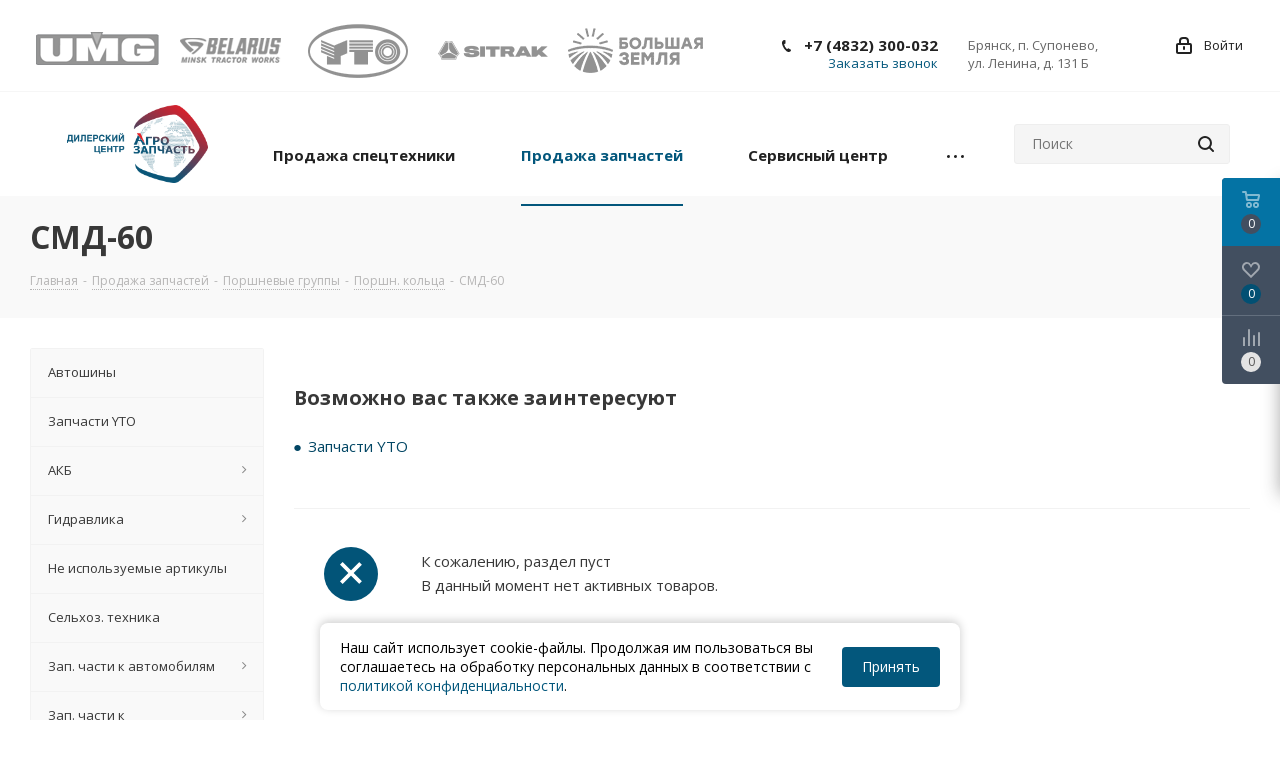

--- FILE ---
content_type: text/html; charset=UTF-8
request_url: https://agroms.ru/prodazha-zapchastey/porshnevye-gruppy/porshn-koltsa/smd-60/
body_size: 63412
content:
<!DOCTYPE html>
<html xmlns="http://www.w3.org/1999/xhtml" xml:lang="ru" lang="ru" >
<head><link rel="canonical" href="https://agroms.ru/prodazha-zapchastey/porshnevye-gruppy/porshn-koltsa/smd-60/"/>
	<title>СМД-60 — купить в Брянске по доступным ценам | «АгроЗапчасть»</title>
	<meta name="viewport" content="initial-scale=1.0, width=device-width" />
	<meta name="HandheldFriendly" content="true" />
	<meta name="yes" content="yes" />
	<meta name="apple-mobile-web-app-status-bar-style" content="black" />
	<meta name="SKYPE_TOOLBAR" content="SKYPE_TOOLBAR_PARSER_COMPATIBLE" />
	<meta http-equiv="Content-Type" content="text/html; charset=UTF-8" />
<meta name="keywords" content="СМД-60, купить, Брянск, доступная, цена, АгроЗапчасть" />
<meta name="description" content="Предлагаем заказать СМД-60 в интернет-магазине «АгроЗапчасть» в Брянске, осуществляем доставку в регионы транспортной компанией CDEK. Ознакомьтесь с каталогом автозапчастей, ценами и характеристиками на сайте." />
<script data-skip-moving="true">(function(w, d, n) {var cl = "bx-core";var ht = d.documentElement;var htc = ht ? ht.className : undefined;if (htc === undefined || htc.indexOf(cl) !== -1){return;}var ua = n.userAgent;if (/(iPad;)|(iPhone;)/i.test(ua)){cl += " bx-ios";}else if (/Windows/i.test(ua)){cl += ' bx-win';}else if (/Macintosh/i.test(ua)){cl += " bx-mac";}else if (/Linux/i.test(ua) && !/Android/i.test(ua)){cl += " bx-linux";}else if (/Android/i.test(ua)){cl += " bx-android";}cl += (/(ipad|iphone|android|mobile|touch)/i.test(ua) ? " bx-touch" : " bx-no-touch");cl += w.devicePixelRatio && w.devicePixelRatio >= 2? " bx-retina": " bx-no-retina";if (/AppleWebKit/.test(ua)){cl += " bx-chrome";}else if (/Opera/.test(ua)){cl += " bx-opera";}else if (/Firefox/.test(ua)){cl += " bx-firefox";}ht.className = htc ? htc + " " + cl : cl;})(window, document, navigator);</script>


<link href="https://fonts.googleapis.com/css?family=Open+Sans:300italic,400italic,600italic,700italic,800italic,400,300,500,600,700,800&subset=latin,cyrillic-ext"  rel="stylesheet" />
<link href="/bitrix/css/aspro.next/notice.min.css?17491253812906"  rel="stylesheet" />
<link href="/bitrix/js/ui/design-tokens/dist/ui.design-tokens.min.css?174912539223463"  rel="stylesheet" />
<link href="/bitrix/cache/css/s1/aspro_next_copy/template_5bde20fed15b14465811b55738ba1079/template_5bde20fed15b14465811b55738ba1079_v1.css?17670565231115953"  data-template-style="true" rel="stylesheet" />
<link href="/bitrix/panel/main/popup.min.css?174912538120774"  data-template-style="true"  rel="stylesheet" />




<script type="extension/settings" data-extension="currency.currency-core">{"region":"ru"}</script>



<link rel="shortcut icon" href="/favicon.png" type="image/png" />
<link rel="apple-touch-icon" sizes="180x180" href="/upload/CNext/d69/1n7q9xkxuh8nx3lbqnjd6apxbxl5f2qv.png" />
<style>html {--border-radius:8px;--theme-base-color:#03577c;--theme-base-color-hue:198;--theme-base-color-saturation:95%;--theme-base-color-lightness:25%;--theme-base-opacity-color:#03577c1a;--theme-more-color:#03577c;--theme-more-color-hue:198;--theme-more-color-saturation:95%;--theme-more-color-lightness:25%;--theme-lightness-hover-diff:6%;}</style>
<meta property="og:title" content="СМД-60 — купить в Брянске по доступным ценам | «АгроЗапчасть»" />
<meta property="og:type" content="website" />
<meta property="og:image" content="https://agroms.ru/upload/CNext/b7a/b7a78acd4cfc102247c97bdb93064d16.png" />
<link rel="image_src" href="https://agroms.ru/upload/CNext/b7a/b7a78acd4cfc102247c97bdb93064d16.png"  />
<meta property="og:url" content="https://agroms.ru/prodazha-zapchastey/porshnevye-gruppy/porshn-koltsa/smd-60/" />
<meta property="og:description" content="Предлагаем заказать СМД-60 в интернет-магазине «АгроЗапчасть» в Брянске, осуществляем доставку в регионы транспортной компанией CDEK. Ознакомьтесь с каталогом автозапчастей, ценами и характеристиками на сайте." />



				
	<meta name="yandex-verification" content="c67154e1867b4153" />
</head>
<body class="site_s1 fill_bg_n " id="main"><!— Global site tag (gtag.js) - Google Analytics —>

	<div id="panel"></div>
	
	
	    <!-- arNextOptions -->		<!--'start_frame_cache_basketitems-component-block'-->												<div id="ajax_basket"></div>
					<!--'end_frame_cache_basketitems-component-block'-->						
		
					<!-- arNextOptionsEnd -->

	<div class="wrapper1  header_bgcolored with_left_block  basket_fly basket_fill_DARK side_LEFT catalog_icons_N banner_auto with_fast_view mheader-v1 header-v13 regions_N fill_N footer-v1 front-vindex2 mfixed_N mfixed_view_always title-v3 with_phones store_LIST_AMOUNT">
		
		<div class="header_wrap visible-lg visible-md title-v3">
			<header id="header">
				<div class="top-block top-block-v1">
	<div class="maxwidth-theme">
		<div class="row">
									<div class="col-md-7 col-lg-6 block-dist">
	<a class="block-dest__padding" href="/prodaza-spectehniki/stroitelnaya-dorozhnaya-tekhnika-umg/" target="_self">
		<div class="dist-sdm"></div>
	</a>
	<a class="block-dest__padding" href="/prodaza-spectehniki/mtz/" target="_self">
		<div class="dist-belarus"></div>
	</a>
	<a class="block-dest__padding" href="/prodaza-spectehniki/yto/" target="_self">
		<div class="dist-yto"></div>
	</a>
	<a class="block-dest__padding" href="/prodaza-spectehniki/sedelnye-tyagachi-sitrak/" target="_self">
		<div class="dist-sitrak"></div>
	</a>
	<a class="block-dest__padding" href="/prodaza-spectehniki/bolshaya-zemlya/" target="_self">
		<div class="dist-bolshaya-zemlya"></div>
	</a>
	</div>
<br>			
			<div class="top-block-item pull-right col-md-2 col-lg-1 show-fixed top-ctrl">
				<div class="personal_wrap">
					<div class="personal top login twosmallfont">
								
		<!--'start_frame_cache_header-auth-block1'-->							<!-- noindex --><a rel="nofollow" title="Мой кабинет" class="personal-link dark-color animate-load" data-event="jqm" data-param-type="auth" data-param-backurl="/prodazha-zapchastey/porshnevye-gruppy/porshn-koltsa/smd-60/" data-name="auth" href="/personal/"><i class="svg inline  svg-inline-cabinet" aria-hidden="true" title="Мой кабинет"><svg xmlns="http://www.w3.org/2000/svg" width="16" height="17" viewBox="0 0 16 17">
  <defs>
    <style>
      .loccls-1 {
        fill: #222;
        fill-rule: evenodd;
      }
    </style>
  </defs>
  <path class="loccls-1" d="M14,17H2a2,2,0,0,1-2-2V8A2,2,0,0,1,2,6H3V4A4,4,0,0,1,7,0H9a4,4,0,0,1,4,4V6h1a2,2,0,0,1,2,2v7A2,2,0,0,1,14,17ZM11,4A2,2,0,0,0,9,2H7A2,2,0,0,0,5,4V6h6V4Zm3,4H2v7H14V8ZM8,9a1,1,0,0,1,1,1v2a1,1,0,0,1-2,0V10A1,1,0,0,1,8,9Z"/>
</svg>
</i><span class="wrap"><span class="name">Войти</span></span></a><!-- /noindex -->									<!--'end_frame_cache_header-auth-block1'-->						</div>
				</div>
			</div>
			<div class="top-block-item pull-right visible-lg col-md-2 col-lg-2">
				
		
							<div class="address twosmallfont inline-block">
					Брянск, п. Супонево, <br>ул. Ленина, д. 131 Б				</div>
			
		
				</div>
			<div class="top-block-item pull-right col-md-3 col-lg-3">
				<div class="phone-block">
											<div class="inline-block">
							
	<div class="phone">
		<i class="svg svg-phone"></i>
		<a class="phone-block__item-link" rel="nofollow" href="tel:+74832300032">
			+7 (4832) 300-032		</a>
					<div class="dropdown scrollbar">
				<div class="wrap">
											<div class="phone-block__item">
							<a class="phone-block__item-inner phone-block__item-link" rel="nofollow" href="tel:+74832300032">
								<span class="phone-block__item-text">
									+7 (4832) 300-032									
																	</span>

															</a>
						</div>
									</div>
			</div>
			</div>
						</div>
																<div class="inline-block">
							<span class="callback-block animate-load twosmallfont colored" data-event="jqm" data-param-form_id="CALLBACK" data-name="callback">Заказать звонок</span>
						</div>
									</div>
			</div>
		</div>
	</div>
</div>

<div class="header-v2 header-wrapper long">
	<div class="maxwidth-theme">
		<div class="logo_and_menu-row">
			<div class="logo-row">
				<div class="row">
					<div class="logo-block col-md-2 col-sm-3">
						<div class="logo">
																					<a href="/"><img src="/upload/CNext/b7a/b7a78acd4cfc102247c97bdb93064d16.png" alt="Агромашсервис, Дилерский технический центр в Брянске" title="Агромашсервис, Дилерский технический центр в Брянске" data-src="" /></a>													</div>
					</div>
					<div class="col-md-10 menu-row">
						<div class="right-icons pull-right">
							<div class="pull-right">
																				</div>
							<div class="pull-right">
								<div class="wrap_icon wrap_cabinet">
                                    				<div class="search-wrapper">
				<div id="title-search_fixed">
					<form action="/catalog/" class="search">
						<div class="search-input-div">
							<input class="search-input" id="title-search-input_fixed" type="text" name="q" value="" placeholder="Поиск" size="20" maxlength="50" autocomplete="off" />
						</div>
						<div class="search-button-div">
							<button class="btn btn-search" type="submit" name="s" value="Найти"><i class="svg svg-search svg-black"></i></button>
							<span class="close-block inline-search-hide"><span class="svg svg-close close-icons"></span></span>
						</div>
					</form>
				</div>
			</div>
																		</div>
							</div>
						</div>					
						<div class="menu-only">
							<nav class="mega-menu sliced">
									<div class="table-menu">
		<table>
			<tr>
									
										<td style="min-width: 127px" class="menu-item unvisible dropdown catalog wide_menu  ">
						<div class="wrap">
							<a class="dropdown-toggle " href="/prodaza-spectehniki/">
								<div>
																		Продажа спецтехники									<div class="line-wrapper"><span class="line"></span></div>
								</div>
							</a>
															<span class="tail"></span>
								<ul id="53" class="dropdown-menu">
																																							<li class="dropdown-submenu  has_img">
																								<div class="menu_img"><img src="/upload/resize_cache/iblock/2b2/60_60_0/m4aic4dpf02q7fsus1mgv7ohzt2b7b3w.png" alt="Строительная-дорожная техника UMG" title="Строительная-дорожная техника UMG" /></div>
																																													<a href="/prodaza-spectehniki/stroitelnaya-dorozhnaya-tekhnika-umg/" title="Строительная-дорожная техника UMG"><span class="name">Строительная-дорожная техника UMG</span><span class="arrow"><i></i></span></a>
																																														<ul class="dropdown-menu toggle_menu">
																																									<li class="menu-item   ">
																														<a href="/prodaza-spectehniki/avtogreydery/" title="Автогрейдеры"><span class="name">Автогрейдеры</span></a>
																																												</li>
																																									<li class="menu-item   ">
																														<a href="/prodaza-spectehniki/mini-pogruzchik/" title="Мини-погрузчики"><span class="name">Мини-погрузчики</span></a>
																																												</li>
																																									<li class="menu-item   ">
																														<a href="/prodaza-spectehniki/ekskavatory-pogruzchiki/" title="Экскаваторы погрузчики"><span class="name">Экскаваторы погрузчики</span></a>
																																												</li>
																																									<li class="menu-item   ">
																														<a href="/prodaza-spectehniki/gusenichnye-ekskavatory/" title="Гусеничные экскаваторы"><span class="name">Гусеничные экскаваторы</span></a>
																																												</li>
																																									<li class="menu-item   ">
																														<a href="/prodaza-spectehniki/kolesnye-ekskavatory/" title="Колесные экскаваторы"><span class="name">Колесные экскаваторы</span></a>
																																												</li>
																																									<li class="menu-item   ">
																														<a href="/prodaza-spectehniki/frontalnye-pogruzchiki-umg/" title="Фронтальные погрузчики"><span class="name">Фронтальные погрузчики</span></a>
																																												</li>
																																									<li class="menu-item   ">
																														<a href="/prodaza-spectehniki/teleskopicheskie-pogruzchiki/" title="Телескопические погрузчики"><span class="name">Телескопические погрузчики</span></a>
																																												</li>
																																									<li class="menu-item   ">
																														<a href="/prodaza-spectehniki/drugie-vidy-tekhniki/" title="Другие виды техники"><span class="name">Другие виды техники</span></a>
																																												</li>
																																						</ul>
																					</li>
																																							<li class="  has_img">
																								<div class="menu_img"><img src="/upload/resize_cache/iblock/47e/60_60_0/0u1hf2cdrsw8pi4x2t0906vz2g8ykb1n.jpg" alt="Трактора BELARUS" title="Трактора BELARUS" /></div>
																																													<a href="/prodaza-spectehniki/mtz/" title="Трактора BELARUS"><span class="name">Трактора BELARUS</span></a>
																																</li>
																																							<li class="  has_img">
																								<div class="menu_img"><img src="/upload/resize_cache/iblock/9cb/60_60_0/bcyg5fjkup32h9wtowwuhutz5lrw4bk0.png" alt="Трактора YTO" title="Трактора YTO" /></div>
																																													<a href="/prodaza-spectehniki/yto/" title="Трактора YTO"><span class="name">Трактора YTO</span></a>
																																</li>
																																							<li class="  has_img">
																								<div class="menu_img"><img src="/upload/resize_cache/iblock/4e4/60_60_0/ehkzvmc0q4b329ivv7k0x8z3p5sjdba5.jpg" alt="Седельные тягачи SITRAK" title="Седельные тягачи SITRAK" /></div>
																																													<a href="/prodaza-spectehniki/sedelnye-tyagachi-sitrak/" title="Седельные тягачи SITRAK"><span class="name">Седельные тягачи SITRAK</span></a>
																																</li>
																																							<li class="dropdown-submenu  has_img">
																								<div class="menu_img"><img src="/upload/resize_cache/iblock/43e/60_60_0/43e2270de88351bced4a6d334582eee9.jpg" alt="Навесное оборудование и тракторные прицепы" title="Навесное оборудование и тракторные прицепы" /></div>
																																													<a href="/prodaza-spectehniki/navesnoe-oborudovanie/" title="Навесное оборудование и тракторные прицепы"><span class="name">Навесное оборудование и тракторные прицепы</span><span class="arrow"><i></i></span></a>
																																														<ul class="dropdown-menu toggle_menu">
																																									<li class="menu-item   ">
																														<a href="/prodaza-spectehniki/bolshaya-zemlya/" title="Навесное и прицепное оборудование Большая Земля"><span class="name">Навесное и прицепное оборудование Большая Земля</span></a>
																																												</li>
																																									<li class="menu-item   ">
																														<a href="/prodaza-spectehniki/rapsovyy-stol-hoffmann/" title="Рапсовые столы и жатки HOFFMANN"><span class="name">Рапсовые столы и жатки HOFFMANN</span></a>
																																												</li>
																																									<li class="menu-item   ">
																														<a href="/prodaza-spectehniki/salskselmash/" title="Сальсксельмаш"><span class="name">Сальсксельмаш</span></a>
																																												</li>
																																									<li class="menu-item   ">
																														<a href="/prodaza-spectehniki/rmz/" title="РМЗ"><span class="name">РМЗ</span></a>
																																												</li>
																																						</ul>
																					</li>
																	</ul>
													</div>
					</td>
									
										<td style="min-width: 127px" class="menu-item unvisible dropdown   active">
						<div class="wrap">
							<a class="dropdown-toggle " href="/prodazha-zapchastey/">
								<div>
																		Продажа запчастей									<div class="line-wrapper"><span class="line"></span></div>
								</div>
							</a>
															<span class="tail"></span>
								<ul id="53" class="dropdown-menu">
																																							<li class="  has_img">
																																	<a href="/prodazha-zapchastey/avtoshiny/" title="Автошины"><span class="name">Автошины</span></a>
																																</li>
																																							<li class="  has_img">
																																	<a href="/prodazha-zapchastey/zapchasti-yto/" title="Запчасти YTO"><span class="name">Запчасти YTO</span></a>
																																</li>
																																							<li class="dropdown-submenu  has_img">
																																	<a href="/prodazha-zapchastey/akb/" title="АКБ"><span class="name">АКБ</span><span class="arrow"><i></i></span></a>
																																														<ul class="dropdown-menu toggle_menu">
																																									<li class="menu-item   ">
																														<a href="/prodazha-zapchastey/akb/aromatizatory/" title="Ароматизаторы"><span class="name">Ароматизаторы</span></a>
																																												</li>
																																						</ul>
																					</li>
																																							<li class="dropdown-submenu  has_img">
																																	<a href="/prodazha-zapchastey/gidravlika/" title="Гидравлика"><span class="name">Гидравлика</span><span class="arrow"><i></i></span></a>
																																														<ul class="dropdown-menu toggle_menu">
																																									<li class="menu-item   ">
																														<a href="/prodazha-zapchastey/gidravlika/gidrotsilindry/" title="Гидроцилиндры"><span class="name">Гидроцилиндры</span></a>
																																												</li>
																																									<li class="menu-item   ">
																														<a href="/prodazha-zapchastey/gidravlika/zap-chasti-mp-np90/" title="Зап.части МП,НП90"><span class="name">Зап.части МП,НП90</span></a>
																																												</li>
																																									<li class="menu-item   ">
																														<a href="/prodazha-zapchastey/gidravlika/napory-vodyanye/" title="Напоры водяные"><span class="name">Напоры водяные</span></a>
																																												</li>
																																									<li class="menu-item   ">
																														<a href="/prodazha-zapchastey/gidravlika/nasos-dozator/" title="Насос-дозатор"><span class="name">Насос-дозатор</span></a>
																																												</li>
																																									<li class="menu-item   ">
																														<a href="/prodazha-zapchastey/gidravlika/nasosy-aks-porsh-tandemy/" title="Насосы акс-порш, тандемы"><span class="name">Насосы акс-порш, тандемы</span></a>
																																												</li>
																																									<li class="menu-item   ">
																														<a href="/prodazha-zapchastey/gidravlika/nsh/" title="НШ"><span class="name">НШ</span></a>
																																												</li>
																																									<li class="menu-item   ">
																														<a href="/prodazha-zapchastey/gidravlika/raspredeliteli/" title="Распределители"><span class="name">Распределители</span></a>
																																												</li>
																																									<li class="menu-item   ">
																														<a href="/prodazha-zapchastey/gidravlika/rvd/" title="РВД"><span class="name">РВД</span></a>
																																												</li>
																																									<li class="menu-item   ">
																														<a href="/prodazha-zapchastey/gidravlika/rvd-stomil/" title="РВД Stomil"><span class="name">РВД Stomil</span></a>
																																												</li>
																																						</ul>
																					</li>
																																							<li class="  ">
																																	<a href="/prodazha-zapchastey/ne-ispolzuemye-artikuly/" title="Не используемые артикулы"><span class="name">Не используемые артикулы</span></a>
																																</li>
																																							<li class="  has_img">
																																	<a href="/prodazha-zapchastey/selkhoz-tekhnika/" title="Сельхоз. техника"><span class="name">Сельхоз. техника</span></a>
																																</li>
																																							<li class="dropdown-submenu  has_img">
																																	<a href="/prodazha-zapchastey/zap-chasti-k-avtomobilyam/" title="Зап. части к автомобилям"><span class="name">Зап. части к автомобилям</span><span class="arrow"><i></i></span></a>
																																														<ul class="dropdown-menu toggle_menu">
																																									<li class="menu-item   ">
																														<a href="/prodazha-zapchastey/zap-chasti-k-avtomobilyam/faw/" title="FAW"><span class="name">FAW</span></a>
																																												</li>
																																									<li class="menu-item   ">
																														<a href="/prodazha-zapchastey/zap-chasti-k-avtomobilyam/sitrak/" title="SITRAK"><span class="name">SITRAK</span></a>
																																												</li>
																																									<li class="menu-item   ">
																														<a href="/prodazha-zapchastey/zap-chasti-k-avtomobilyam/cummins/" title="Cummins"><span class="name">Cummins</span></a>
																																												</li>
																																									<li class="menu-item   ">
																														<a href="/prodazha-zapchastey/zap-chasti-k-avtomobilyam/ford/" title="Ford"><span class="name">Ford</span></a>
																																												</li>
																																									<li class="menu-item   ">
																														<a href="/prodazha-zapchastey/zap-chasti-k-avtomobilyam/foton/" title="Foton"><span class="name">Foton</span></a>
																																												</li>
																																									<li class="menu-item   ">
																														<a href="/prodazha-zapchastey/zap-chasti-k-avtomobilyam/hyundai-kia/" title="Hyundai/Kia"><span class="name">Hyundai/Kia</span></a>
																																												</li>
																																									<li class="menu-item   ">
																														<a href="/prodazha-zapchastey/zap-chasti-k-avtomobilyam/man/" title="Man"><span class="name">Man</span></a>
																																												</li>
																																									<li class="menu-item   ">
																														<a href="/prodazha-zapchastey/zap-chasti-k-avtomobilyam/mercedes/" title="Mercedes"><span class="name">Mercedes</span></a>
																																												</li>
																																									<li class="menu-item   ">
																														<a href="/prodazha-zapchastey/zap-chasti-k-avtomobilyam/scania/" title="Scania"><span class="name">Scania</span></a>
																																												</li>
																																									<li class="menu-item   ">
																														<a href="/prodazha-zapchastey/zap-chasti-k-avtomobilyam/volvo-fm-fh/" title="Volvo FM/FH"><span class="name">Volvo FM/FH</span></a>
																																												</li>
																																									<li class="menu-item collapsed  ">
																														<a href="/prodazha-zapchastey/zap-chasti-k-avtomobilyam/avtovaz/" title="АвтоВаз"><span class="name">АвтоВаз</span></a>
																																												</li>
																																									<li class="menu-item collapsed  ">
																														<a href="/prodazha-zapchastey/zap-chasti-k-avtomobilyam/azimut/" title="АЗИМУТ"><span class="name">АЗИМУТ</span></a>
																																												</li>
																																									<li class="menu-item collapsed  ">
																														<a href="/prodazha-zapchastey/zap-chasti-k-avtomobilyam/valday-33104/" title="Валдай 33104"><span class="name">Валдай 33104</span></a>
																																												</li>
																																									<li class="menu-item collapsed  ">
																														<a href="/prodazha-zapchastey/zap-chasti-k-avtomobilyam/volga-402-406/" title="Волга 402,406"><span class="name">Волга 402,406</span></a>
																																												</li>
																																									<li class="menu-item collapsed  ">
																														<a href="/prodazha-zapchastey/zap-chasti-k-avtomobilyam/gaz-3307-3308-3309/" title="ГАЗ-3307,3308,3309"><span class="name">ГАЗ-3307,3308,3309</span></a>
																																												</li>
																																									<li class="menu-item collapsed  ">
																														<a href="/prodazha-zapchastey/zap-chasti-k-avtomobilyam/gazel-3302/" title="Газель-3302"><span class="name">Газель-3302</span></a>
																																												</li>
																																									<li class="menu-item collapsed  ">
																														<a href="/prodazha-zapchastey/zap-chasti-k-avtomobilyam/dzhak-jak-avtomobil/" title="JAC"><span class="name">JAC</span></a>
																																												</li>
																																									<li class="menu-item collapsed  ">
																														<a href="/prodazha-zapchastey/zap-chasti-k-avtomobilyam/zap-ch-gaz-53-24-3302-4301/" title="Зап.ч. ГАЗ 53,24,3302,4301"><span class="name">Зап.ч. ГАЗ 53,24,3302,4301</span></a>
																																												</li>
																																									<li class="menu-item collapsed  ">
																														<a href="/prodazha-zapchastey/zap-chasti-k-avtomobilyam/zap-ch-zil-130-4331/" title="Зап.ч. ЗИЛ 130,4331"><span class="name">Зап.ч. ЗИЛ 130,4331</span></a>
																																												</li>
																																									<li class="menu-item collapsed  ">
																														<a href="/prodazha-zapchastey/zap-chasti-k-avtomobilyam/zap-ch-uaz/" title="Зап.ч. УАЗ"><span class="name">Зап.ч. УАЗ</span></a>
																																												</li>
																																									<li class="menu-item collapsed  ">
																														<a href="/prodazha-zapchastey/zap-chasti-k-avtomobilyam/zil-5301-bychok/" title="ЗИЛ-5301 Бычок"><span class="name">ЗИЛ-5301 Бычок</span></a>
																																												</li>
																																									<li class="menu-item collapsed  ">
																														<a href="/prodazha-zapchastey/zap-chasti-k-avtomobilyam/kamaz/" title="Камаз"><span class="name">Камаз</span></a>
																																												</li>
																																									<li class="menu-item collapsed  ">
																														<a href="/prodazha-zapchastey/zap-chasti-k-avtomobilyam/kpp-zf/" title="КПП ZF"><span class="name">КПП ZF</span></a>
																																												</li>
																																									<li class="menu-item collapsed  ">
																														<a href="/prodazha-zapchastey/zap-chasti-k-avtomobilyam/maz/" title="МАЗ"><span class="name">МАЗ</span></a>
																																												</li>
																																									<li class="menu-item collapsed  ">
																														<a href="/prodazha-zapchastey/zap-chasti-k-avtomobilyam/maz-7511-evro-3/" title="МАЗ 7511 (ЕВРО 3)"><span class="name">МАЗ 7511 (ЕВРО 3)</span></a>
																																												</li>
																																									<li class="menu-item collapsed  ">
																														<a href="/prodazha-zapchastey/zap-chasti-k-avtomobilyam/maz-4370/" title="МАЗ-4370"><span class="name">МАЗ-4370</span></a>
																																												</li>
																																									<li class="menu-item collapsed  ">
																														<a href="/prodazha-zapchastey/zap-chasti-k-avtomobilyam/paz/" title="ПАЗ"><span class="name">ПАЗ</span></a>
																																												</li>
																																									<li class="menu-item collapsed  ">
																														<a href="/prodazha-zapchastey/zap-chasti-k-avtomobilyam/pritsepy-avtomobilnye/" title="Прицепы автомобильные"><span class="name">Прицепы автомобильные</span></a>
																																												</li>
																																									<li class="menu-item collapsed  ">
																														<a href="/prodazha-zapchastey/zap-chasti-k-avtomobilyam/pritsepy-liski/" title="Прицепы лиски"><span class="name">Прицепы лиски</span></a>
																																												</li>
																																									<li class="menu-item collapsed  ">
																														<a href="/prodazha-zapchastey/zap-chasti-k-avtomobilyam/tatra/" title="ТАТРА"><span class="name">ТАТРА</span></a>
																																												</li>
																																									<li class="menu-item collapsed  ">
																														<a href="/prodazha-zapchastey/zap-chasti-k-avtomobilyam/ural/" title="УРАЛ"><span class="name">УРАЛ</span></a>
																																												</li>
																																						</ul>
																					</li>
																																							<li class="dropdown-submenu  has_img">
																																	<a href="/prodazha-zapchastey/zap-chasti-k-selkhozmashinam/" title="Зап. части к сельхозмашинам"><span class="name">Зап. части к сельхозмашинам</span><span class="arrow"><i></i></span></a>
																																														<ul class="dropdown-menu toggle_menu">
																																									<li class="menu-item   ">
																														<a href="/prodazha-zapchastey/zap-chasti-k-selkhozmashinam/pochvofreza/" title="Почвофреза"><span class="name">Почвофреза</span></a>
																																												</li>
																																									<li class="menu-item   ">
																														<a href="/prodazha-zapchastey/zap-chasti-k-selkhozmashinam/gruntorez/" title="Грунторез"><span class="name">Грунторез</span></a>
																																												</li>
																																									<li class="menu-item   ">
																														<a href="/prodazha-zapchastey/zap-chasti-k-selkhozmashinam/1pts-9/" title="1ПТС-9"><span class="name">1ПТС-9</span></a>
																																												</li>
																																									<li class="menu-item   ">
																														<a href="/prodazha-zapchastey/zap-chasti-k-selkhozmashinam/2pts-4/" title="2ПТС-4"><span class="name">2ПТС-4</span></a>
																																												</li>
																																									<li class="menu-item   ">
																														<a href="/prodazha-zapchastey/zap-chasti-k-selkhozmashinam/aksh/" title="АКШ"><span class="name">АКШ</span></a>
																																												</li>
																																									<li class="menu-item   ">
																														<a href="/prodazha-zapchastey/zap-chasti-k-selkhozmashinam/bezhetskselmash/" title="Бежецксельмаш"><span class="name">Бежецксельмаш</span></a>
																																												</li>
																																									<li class="menu-item   ">
																														<a href="/prodazha-zapchastey/zap-chasti-k-selkhozmashinam/borony-bdl-332-bdt-7/" title="Бороны БДЛ-332, БДТ-7"><span class="name">Бороны БДЛ-332, БДТ-7</span></a>
																																												</li>
																																									<li class="menu-item   ">
																														<a href="/prodazha-zapchastey/zap-chasti-k-selkhozmashinam/borony-bzss/" title="Бороны БЗСС"><span class="name">Бороны БЗСС</span></a>
																																												</li>
																																									<li class="menu-item   ">
																														<a href="/prodazha-zapchastey/zap-chasti-k-selkhozmashinam/viraks/" title="ВИРАКС"><span class="name">ВИРАКС</span></a>
																																												</li>
																																									<li class="menu-item   ">
																														<a href="/prodazha-zapchastey/zap-chasti-k-selkhozmashinam/grabli-gvk/" title="Грабли ГВК"><span class="name">Грабли ГВК</span></a>
																																												</li>
																																									<li class="menu-item collapsed  ">
																														<a href="/prodazha-zapchastey/zap-chasti-k-selkhozmashinam/grabli-gvr-6/" title="Грабли ГВР-6"><span class="name">Грабли ГВР-6</span></a>
																																												</li>
																																									<li class="menu-item collapsed  ">
																														<a href="/prodazha-zapchastey/zap-chasti-k-selkhozmashinam/dorozhnoe-oborudovanie/" title="Дорожное оборудование"><span class="name">Дорожное оборудование</span></a>
																																												</li>
																																									<li class="menu-item collapsed  ">
																														<a href="/prodazha-zapchastey/zap-chasti-k-selkhozmashinam/e-281-302/" title="Е - 281, 302"><span class="name">Е - 281, 302</span></a>
																																												</li>
																																									<li class="menu-item collapsed  ">
																														<a href="/prodazha-zapchastey/zap-chasti-k-selkhozmashinam/enisey/" title="Енисей"><span class="name">Енисей</span></a>
																																												</li>
																																									<li class="menu-item collapsed  ">
																														<a href="/prodazha-zapchastey/zap-chasti-k-selkhozmashinam/z-ch-k-opryskivatelyam/" title="З/ч к опрыскивателям"><span class="name">З/ч к опрыскивателям</span></a>
																																												</li>
																																									<li class="menu-item collapsed  ">
																														<a href="/prodazha-zapchastey/zap-chasti-k-selkhozmashinam/k-531/" title="К-531"><span class="name">К-531</span></a>
																																												</li>
																																									<li class="menu-item collapsed  ">
																														<a href="/prodazha-zapchastey/zap-chasti-k-selkhozmashinam/kartofelekopateli-kku/" title="Картофелекопатели ККУ"><span class="name">Картофелекопатели ККУ</span></a>
																																												</li>
																																									<li class="menu-item collapsed  ">
																														<a href="/prodazha-zapchastey/zap-chasti-k-selkhozmashinam/kartofelekopateli-kst-1-4-ktn-2/" title="Картофелекопатели КСТ-1,4, КТН-2"><span class="name">Картофелекопатели КСТ-1,4, КТН-2</span></a>
																																												</li>
																																									<li class="menu-item collapsed  ">
																														<a href="/prodazha-zapchastey/zap-chasti-k-selkhozmashinam/kartofelesazhalki/" title="Картофелесажалки"><span class="name">Картофелесажалки</span></a>
																																												</li>
																																									<li class="menu-item collapsed  ">
																														<a href="/prodazha-zapchastey/zap-chasti-k-selkhozmashinam/kvk-800/" title="КВК-800"><span class="name">КВК-800</span></a>
																																												</li>
																																									<li class="menu-item collapsed  ">
																														<a href="/prodazha-zapchastey/zap-chasti-k-selkhozmashinam/kdn-210-kosilka-diskovaya-navesnaya/" title="КДН 210 (косилка дисковая навесная)"><span class="name">КДН 210 (косилка дисковая навесная)</span></a>
																																												</li>
																																									<li class="menu-item collapsed  ">
																														<a href="/prodazha-zapchastey/zap-chasti-k-selkhozmashinam/kzs-1218/" title="КЗС-1218"><span class="name">КЗС-1218</span></a>
																																												</li>
																																									<li class="menu-item collapsed  ">
																														<a href="/prodazha-zapchastey/zap-chasti-k-selkhozmashinam/kzs-812/" title="КЗС-812"><span class="name">КЗС-812</span></a>
																																												</li>
																																									<li class="menu-item collapsed  ">
																														<a href="/prodazha-zapchastey/zap-chasti-k-selkhozmashinam/kir-1-5/" title="КИР-1,5"><span class="name">КИР-1,5</span></a>
																																												</li>
																																									<li class="menu-item collapsed  ">
																														<a href="/prodazha-zapchastey/zap-chasti-k-selkhozmashinam/kon-2-8/" title="КОН-2,8"><span class="name">КОН-2,8</span></a>
																																												</li>
																																									<li class="menu-item collapsed  ">
																														<a href="/prodazha-zapchastey/zap-chasti-k-selkhozmashinam/kormorazdatchik-krf-10/" title="Кормораздатчик КРФ-10"><span class="name">Кормораздатчик КРФ-10</span></a>
																																												</li>
																																									<li class="menu-item collapsed  ">
																														<a href="/prodazha-zapchastey/zap-chasti-k-selkhozmashinam/kpk-2-3/" title="КПК-2,3"><span class="name">КПК-2,3</span></a>
																																												</li>
																																									<li class="menu-item collapsed  ">
																														<a href="/prodazha-zapchastey/zap-chasti-k-selkhozmashinam/kps-4/" title="КПС-4"><span class="name">КПС-4</span></a>
																																												</li>
																																									<li class="menu-item collapsed  ">
																														<a href="/prodazha-zapchastey/zap-chasti-k-selkhozmashinam/kpsh-8-kpe/" title="КПШ-8, КПЭ"><span class="name">КПШ-8, КПЭ</span></a>
																																												</li>
																																									<li class="menu-item collapsed  ">
																														<a href="/prodazha-zapchastey/zap-chasti-k-selkhozmashinam/kr-2-1m/" title="КР-2,1М"><span class="name">КР-2,1М</span></a>
																																												</li>
																																									<li class="menu-item collapsed  ">
																														<a href="/prodazha-zapchastey/zap-chasti-k-selkhozmashinam/krn-2-1/" title="КРН-2,1"><span class="name">КРН-2,1</span></a>
																																												</li>
																																									<li class="menu-item collapsed  ">
																														<a href="/prodazha-zapchastey/zap-chasti-k-selkhozmashinam/ksk-100/" title="КСК-100"><span class="name">КСК-100</span></a>
																																												</li>
																																									<li class="menu-item collapsed  ">
																														<a href="/prodazha-zapchastey/zap-chasti-k-selkhozmashinam/ksk-600/" title="КСК-600"><span class="name">КСК-600</span></a>
																																												</li>
																																									<li class="menu-item collapsed  ">
																														<a href="/prodazha-zapchastey/zap-chasti-k-selkhozmashinam/ksf-2-1/" title="КСФ-2,1"><span class="name">КСФ-2,1</span></a>
																																												</li>
																																									<li class="menu-item collapsed  ">
																														<a href="/prodazha-zapchastey/zap-chasti-k-selkhozmashinam/kt-10/" title="КТ-10"><span class="name">КТ-10</span></a>
																																												</li>
																																									<li class="menu-item collapsed  ">
																														<a href="/prodazha-zapchastey/zap-chasti-k-selkhozmashinam/kun/" title="КУН"><span class="name">КУН</span></a>
																																												</li>
																																									<li class="menu-item collapsed  ">
																														<a href="/prodazha-zapchastey/zap-chasti-k-selkhozmashinam/kfg/" title="КФГ"><span class="name">КФГ</span></a>
																																												</li>
																																									<li class="menu-item collapsed  ">
																														<a href="/prodazha-zapchastey/zap-chasti-k-selkhozmashinam/lk-4a/" title="ЛК-4А"><span class="name">ЛК-4А</span></a>
																																												</li>
																																									<li class="menu-item collapsed  ">
																														<a href="/prodazha-zapchastey/zap-chasti-k-selkhozmashinam/metall-fach/" title="Металл-Фач"><span class="name">Металл-Фач</span></a>
																																												</li>
																																									<li class="menu-item collapsed  ">
																														<a href="/prodazha-zapchastey/zap-chasti-k-selkhozmashinam/ovs-25/" title="ОВС-25"><span class="name">ОВС-25</span></a>
																																												</li>
																																									<li class="menu-item collapsed  ">
																														<a href="/prodazha-zapchastey/zap-chasti-k-selkhozmashinam/pkk-2-05/" title="ПКК-2-05"><span class="name">ПКК-2-05</span></a>
																																												</li>
																																									<li class="menu-item collapsed  ">
																														<a href="/prodazha-zapchastey/zap-chasti-k-selkhozmashinam/plug-kverneland/" title="плуг квернеланд"><span class="name">плуг квернеланд</span></a>
																																												</li>
																																									<li class="menu-item collapsed  ">
																														<a href="/prodazha-zapchastey/zap-chasti-k-selkhozmashinam/plug-lemken/" title="Плуг Лемкен"><span class="name">Плуг Лемкен</span></a>
																																												</li>
																																									<li class="menu-item collapsed  ">
																														<a href="/prodazha-zapchastey/zap-chasti-k-selkhozmashinam/plug-mzsh/" title="Плуг МЗШ"><span class="name">Плуг МЗШ</span></a>
																																												</li>
																																									<li class="menu-item collapsed  ">
																														<a href="/prodazha-zapchastey/zap-chasti-k-selkhozmashinam/plug-oborotnyy/" title="Плуг оборотный"><span class="name">Плуг оборотный</span></a>
																																												</li>
																																									<li class="menu-item collapsed  ">
																														<a href="/prodazha-zapchastey/zap-chasti-k-selkhozmashinam/plug-pln-rubtsovsk/" title="Плуг ПЛН (Рубцовск)"><span class="name">Плуг ПЛН (Рубцовск)</span></a>
																																												</li>
																																									<li class="menu-item collapsed  ">
																														<a href="/prodazha-zapchastey/zap-chasti-k-selkhozmashinam/pogruzchiki-stogometateli/" title="Погрузчики-стогометатели"><span class="name">Погрузчики-стогометатели</span></a>
																																												</li>
																																									<li class="menu-item collapsed  ">
																														<a href="/prodazha-zapchastey/zap-chasti-k-selkhozmashinam/press-podborshchik-prf/" title="Пресс-подборщик ПРФ"><span class="name">Пресс-подборщик ПРФ</span></a>
																																												</li>
																																									<li class="menu-item collapsed  ">
																														<a href="/prodazha-zapchastey/zap-chasti-k-selkhozmashinam/prt-10/" title="ПРТ-10"><span class="name">ПРТ-10</span></a>
																																												</li>
																																									<li class="menu-item collapsed  ">
																														<a href="/prodazha-zapchastey/zap-chasti-k-selkhozmashinam/rzht-razbras-zhitkikh-udobren/" title="РЖТ (Разбрас. житких удобрен)"><span class="name">РЖТ (Разбрас. житких удобрен)</span></a>
																																												</li>
																																									<li class="menu-item collapsed  ">
																														<a href="/prodazha-zapchastey/zap-chasti-k-selkhozmashinam/rostselmash/" title="Ростсельмаш"><span class="name">Ростсельмаш</span></a>
																																												</li>
																																									<li class="menu-item collapsed  ">
																														<a href="/prodazha-zapchastey/zap-chasti-k-selkhozmashinam/seyalka-gaspardo/" title="Сеялка Гаспардо"><span class="name">Сеялка Гаспардо</span></a>
																																												</li>
																																									<li class="menu-item collapsed  ">
																														<a href="/prodazha-zapchastey/zap-chasti-k-selkhozmashinam/seyalki/" title="Сеялки"><span class="name">Сеялки</span></a>
																																												</li>
																																									<li class="menu-item collapsed  ">
																														<a href="/prodazha-zapchastey/zap-chasti-k-selkhozmashinam/soputstvuyushchie-materialy/" title="Сопутствующие материалы"><span class="name">Сопутствующие материалы</span></a>
																																												</li>
																																									<li class="menu-item collapsed  ">
																														<a href="/prodazha-zapchastey/zap-chasti-k-selkhozmashinam/spu-6/" title="СПУ-6"><span class="name">СПУ-6</span></a>
																																												</li>
																																									<li class="menu-item collapsed  ">
																														<a href="/prodazha-zapchastey/zap-chasti-k-selkhozmashinam/ues/" title="УЭС"><span class="name">УЭС</span></a>
																																												</li>
																																									<li class="menu-item collapsed  ">
																														<a href="/prodazha-zapchastey/zap-chasti-k-selkhozmashinam/sharniry-kard-valov/" title="Шарниры кард.валов"><span class="name">Шарниры кард.валов</span></a>
																																												</li>
																																						</ul>
																					</li>
																																							<li class="dropdown-submenu  has_img">
																																	<a href="/prodazha-zapchastey/zap-chasti-k-traktoram/" title="Зап. части к тракторам"><span class="name">Зап. части к тракторам</span><span class="arrow"><i></i></span></a>
																																														<ul class="dropdown-menu toggle_menu">
																																									<li class="menu-item   ">
																														<a href="/prodazha-zapchastey/zap-chasti-k-traktoram/zapchasti-dlya-konditsionerov-2/" title="Запчасти для кондиционеров 2"><span class="name">Запчасти для кондиционеров 2</span></a>
																																												</li>
																																									<li class="menu-item   ">
																														<a href="/prodazha-zapchastey/zap-chasti-k-traktoram/carraro/" title="CARRARO"><span class="name">CARRARO</span></a>
																																												</li>
																																									<li class="menu-item   ">
																														<a href="/prodazha-zapchastey/zap-chasti-k-traktoram/amkador/" title="Амкадор"><span class="name">Амкадор</span></a>
																																												</li>
																																									<li class="menu-item   ">
																														<a href="/prodazha-zapchastey/zap-chasti-k-traktoram/perkins/" title="Perkins"><span class="name">Perkins</span></a>
																																												</li>
																																									<li class="menu-item   ">
																														<a href="/prodazha-zapchastey/zap-chasti-k-traktoram/umg/" title="UMG"><span class="name">UMG</span></a>
																																												</li>
																																									<li class="menu-item   ">
																														<a href="/prodazha-zapchastey/zap-chasti-k-traktoram/yto/" title="YTO"><span class="name">YTO</span></a>
																																												</li>
																																									<li class="menu-item   ">
																														<a href="/prodazha-zapchastey/zap-chasti-k-traktoram/zap-versatile/" title="Зап. Versatile"><span class="name">Зап. Versatile</span></a>
																																												</li>
																																									<li class="menu-item   ">
																														<a href="/prodazha-zapchastey/zap-chasti-k-traktoram/zap-ch-fiat/" title="Зап.ч. Fiat"><span class="name">Зап.ч. Fiat</span></a>
																																												</li>
																																									<li class="menu-item   ">
																														<a href="/prodazha-zapchastey/zap-chasti-k-traktoram/zap-ch-dt-75-tdt-55/" title="Зап.ч. ДТ-75, ТДТ-55"><span class="name">Зап.ч. ДТ-75, ТДТ-55</span></a>
																																												</li>
																																									<li class="menu-item   ">
																														<a href="/prodazha-zapchastey/zap-chasti-k-traktoram/zap-ch-k-700/" title="Зап.ч. К-700"><span class="name">Зап.ч. К-700</span></a>
																																												</li>
																																									<li class="menu-item collapsed  ">
																														<a href="/prodazha-zapchastey/zap-chasti-k-traktoram/zap-ch-karpatets-pea/" title="Зап.ч. Карпатец (ПЭА)"><span class="name">Зап.ч. Карпатец (ПЭА)</span></a>
																																												</li>
																																									<li class="menu-item collapsed  ">
																														<a href="/prodazha-zapchastey/zap-chasti-k-traktoram/zap-ch-mtz/" title="Зап.ч. МТЗ"><span class="name">Зап.ч. МТЗ</span></a>
																																												</li>
																																									<li class="menu-item collapsed  ">
																														<a href="/prodazha-zapchastey/zap-chasti-k-traktoram/zap-ch-mtz-1221/" title="Зап.ч. МТЗ-1221"><span class="name">Зап.ч. МТЗ-1221</span></a>
																																												</li>
																																									<li class="menu-item collapsed  ">
																														<a href="/prodazha-zapchastey/zap-chasti-k-traktoram/zap-ch-d-440/" title="Зап.ч. Д-440"><span class="name">Зап.ч. Д-440</span></a>
																																												</li>
																																									<li class="menu-item collapsed  ">
																														<a href="/prodazha-zapchastey/zap-chasti-k-traktoram/zap-ch-mtz-1523/" title="Зап.ч. МТЗ-1523"><span class="name">Зап.ч. МТЗ-1523</span></a>
																																												</li>
																																									<li class="menu-item collapsed  ">
																														<a href="/prodazha-zapchastey/zap-chasti-k-traktoram/zap-ch-mtz-2022/" title="Зап.ч. МТЗ-2022"><span class="name">Зап.ч. МТЗ-2022</span></a>
																																												</li>
																																									<li class="menu-item collapsed  ">
																														<a href="/prodazha-zapchastey/zap-chasti-k-traktoram/zap-ch-mtz-320/" title="Зап.ч. МТЗ-320"><span class="name">Зап.ч. МТЗ-320</span></a>
																																												</li>
																																									<li class="menu-item collapsed  ">
																														<a href="/prodazha-zapchastey/zap-chasti-k-traktoram/zap-ch-mtz-922-923/" title="Зап.ч. МТЗ-922,923"><span class="name">Зап.ч. МТЗ-922,923</span></a>
																																												</li>
																																									<li class="menu-item collapsed  ">
																														<a href="/prodazha-zapchastey/zap-chasti-k-traktoram/zap-ch-pd-10/" title="Зап.ч. ПД-10"><span class="name">Зап.ч. ПД-10</span></a>
																																												</li>
																																									<li class="menu-item collapsed  ">
																														<a href="/prodazha-zapchastey/zap-chasti-k-traktoram/zap-ch-pd-23/" title="Зап.ч. ПД-23"><span class="name">Зап.ч. ПД-23</span></a>
																																												</li>
																																									<li class="menu-item collapsed  ">
																														<a href="/prodazha-zapchastey/zap-chasti-k-traktoram/zap-ch-pd-8/" title="Зап.ч. ПД-8"><span class="name">Зап.ч. ПД-8</span></a>
																																												</li>
																																									<li class="menu-item collapsed  ">
																														<a href="/prodazha-zapchastey/zap-chasti-k-traktoram/zap-ch-t-130-170/" title="Зап.ч. Т-130,170"><span class="name">Зап.ч. Т-130,170</span></a>
																																												</li>
																																									<li class="menu-item collapsed  ">
																														<a href="/prodazha-zapchastey/zap-chasti-k-traktoram/zap-ch-t-150/" title="Зап.ч. Т-150"><span class="name">Зап.ч. Т-150</span></a>
																																												</li>
																																									<li class="menu-item collapsed  ">
																														<a href="/prodazha-zapchastey/zap-chasti-k-traktoram/zap-ch-t-16/" title="Зап.ч. Т-16"><span class="name">Зап.ч. Т-16</span></a>
																																												</li>
																																									<li class="menu-item collapsed  ">
																														<a href="/prodazha-zapchastey/zap-chasti-k-traktoram/zap-ch-t-25/" title="Зап.ч. Т-25"><span class="name">Зап.ч. Т-25</span></a>
																																												</li>
																																									<li class="menu-item collapsed  ">
																														<a href="/prodazha-zapchastey/zap-chasti-k-traktoram/zap-ch-t-40/" title="Зап.ч. Т-40"><span class="name">Зап.ч. Т-40</span></a>
																																												</li>
																																									<li class="menu-item collapsed  ">
																														<a href="/prodazha-zapchastey/zap-chasti-k-traktoram/zap-ch-t-70/" title="Зап.ч. Т-70"><span class="name">Зап.ч. Т-70</span></a>
																																												</li>
																																									<li class="menu-item collapsed  ">
																														<a href="/prodazha-zapchastey/zap-chasti-k-traktoram/zap-ch-eo-3323-4321-pef/" title="Зап.ч. ЭО-3323,4321,ПЭФ"><span class="name">Зап.ч. ЭО-3323,4321,ПЭФ</span></a>
																																												</li>
																																									<li class="menu-item collapsed  ">
																														<a href="/prodazha-zapchastey/zap-chasti-k-traktoram/zap-ch-eo2621/" title="Зап.ч. ЭО2621"><span class="name">Зап.ч. ЭО2621</span></a>
																																												</li>
																																									<li class="menu-item collapsed  ">
																														<a href="/prodazha-zapchastey/zap-chasti-k-traktoram/zap-ch-yumz-6/" title="Зап.ч. ЮМЗ-6"><span class="name">Зап.ч. ЮМЗ-6</span></a>
																																												</li>
																																									<li class="menu-item collapsed  ">
																														<a href="/prodazha-zapchastey/zap-chasti-k-traktoram/katalogi/" title="Каталоги"><span class="name">Каталоги</span></a>
																																												</li>
																																						</ul>
																					</li>
																																							<li class="dropdown-submenu  has_img">
																																	<a href="/prodazha-zapchastey/instrumenty/" title="Инструменты"><span class="name">Инструменты</span><span class="arrow"><i></i></span></a>
																																														<ul class="dropdown-menu toggle_menu">
																																									<li class="menu-item   ">
																														<a href="/prodazha-zapchastey/instrumenty/instrument-dlya-m-n-polesya-i-m-n-traktorist/" title="Инструмент для м-н Полесья и м-н Тракторист"><span class="name">Инструмент для м-н Полесья и м-н Тракторист</span></a>
																																												</li>
																																						</ul>
																					</li>
																																							<li class="dropdown-submenu  has_img">
																																	<a href="/prodazha-zapchastey/kolenvaly/" title="Коленвалы"><span class="name">Коленвалы</span><span class="arrow"><i></i></span></a>
																																														<ul class="dropdown-menu toggle_menu">
																																									<li class="menu-item   ">
																														<a href="/prodazha-zapchastey/kolenvaly/vkladyshi/" title="Вкладыши"><span class="name">Вкладыши</span></a>
																																												</li>
																																									<li class="menu-item   ">
																														<a href="/prodazha-zapchastey/kolenvaly/kolenvaly-nov/" title="Коленвалы (нов)"><span class="name">Коленвалы (нов)</span></a>
																																												</li>
																																									<li class="menu-item   ">
																														<a href="/prodazha-zapchastey/kolenvaly/polukoltsa/" title="Полукольца"><span class="name">Полукольца</span></a>
																																												</li>
																																						</ul>
																					</li>
																																							<li class="dropdown-submenu  has_img">
																																	<a href="/prodazha-zapchastey/koltsa-rezinovye/" title="Кольца резиновые"><span class="name">Кольца резиновые</span><span class="arrow"><i></i></span></a>
																																														<ul class="dropdown-menu toggle_menu">
																																									<li class="menu-item   ">
																														<a href="/prodazha-zapchastey/koltsa-rezinovye/gryazesemniki/" title="Грязесъемники"><span class="name">Грязесъемники</span></a>
																																												</li>
																																									<li class="menu-item   ">
																														<a href="/prodazha-zapchastey/koltsa-rezinovye/koltsa-zashchitnye-konicheskie/" title="Кольца защитные, конические"><span class="name">Кольца защитные, конические</span></a>
																																												</li>
																																									<li class="menu-item   ">
																														<a href="/prodazha-zapchastey/koltsa-rezinovye/koltsa-ftoroplastovye/" title="Кольца фторопластовые"><span class="name">Кольца фторопластовые</span></a>
																																												</li>
																																						</ul>
																					</li>
																																							<li class="dropdown-submenu  has_img">
																																	<a href="/prodazha-zapchastey/komplekty-prokladok/" title="Комплекты прокладок"><span class="name">Комплекты прокладок</span><span class="arrow"><i></i></span></a>
																																														<ul class="dropdown-menu toggle_menu">
																																									<li class="menu-item   ">
																														<a href="/prodazha-zapchastey/komplekty-prokladok/konditsionery/" title="Кондиционеры"><span class="name">Кондиционеры</span></a>
																																												</li>
																																									<li class="menu-item   ">
																														<a href="/prodazha-zapchastey/komplekty-prokladok/materialy-pvkh-i-sintetika/" title="Материалы ПВХ и синтетика"><span class="name">Материалы ПВХ и синтетика</span></a>
																																												</li>
																																									<li class="menu-item   ">
																														<a href="/prodazha-zapchastey/komplekty-prokladok/prokladochnye-materialy/" title="Прокладочные материалы"><span class="name">Прокладочные материалы</span></a>
																																												</li>
																																						</ul>
																					</li>
																																							<li class="dropdown-submenu  has_img">
																																	<a href="/prodazha-zapchastey/masla-i-tekhnicheskie-zhidkosti/" title="Масла и технические жидкости"><span class="name">Масла и технические жидкости</span><span class="arrow"><i></i></span></a>
																																														<ul class="dropdown-menu toggle_menu">
																																									<li class="menu-item   ">
																														<a href="/prodazha-zapchastey/masla-i-tekhnicheskie-zhidkosti/maslo-i-zhidkosti-na-rozliv/" title="Масло и жидкости на розлив."><span class="name">Масло и жидкости на розлив.</span></a>
																																												</li>
																																									<li class="menu-item   ">
																														<a href="/prodazha-zapchastey/masla-i-tekhnicheskie-zhidkosti/masla-rostselmash/" title="Масла Rostselmash"><span class="name">Масла Rostselmash</span></a>
																																												</li>
																																									<li class="menu-item   ">
																														<a href="/prodazha-zapchastey/masla-i-tekhnicheskie-zhidkosti/maslo-smazki/" title="Масло, смазки"><span class="name">Масло, смазки</span></a>
																																												</li>
																																									<li class="menu-item   ">
																														<a href="/prodazha-zapchastey/masla-i-tekhnicheskie-zhidkosti/tekhnicheskie-zhidkosti/" title="Технические жидкости"><span class="name">Технические жидкости</span></a>
																																												</li>
																																						</ul>
																					</li>
																																							<li class="  has_img">
																																	<a href="/prodazha-zapchastey/metizy/" title="Метизы"><span class="name">Метизы</span></a>
																																</li>
																																							<li class="dropdown-submenu  has_img">
																																	<a href="/prodazha-zapchastey/podshipniki/" title="Подшипники"><span class="name">Подшипники</span><span class="arrow"><i></i></span></a>
																																														<ul class="dropdown-menu toggle_menu">
																																									<li class="menu-item   ">
																														<a href="/prodazha-zapchastey/podshipniki/podshipniki-skf/" title="Подшипники СКФ"><span class="name">Подшипники СКФ</span></a>
																																												</li>
																																						</ul>
																					</li>
																																							<li class="dropdown-submenu active has_img">
																																	<a href="/prodazha-zapchastey/porshnevye-gruppy/" title="Поршневые группы"><span class="name">Поршневые группы</span><span class="arrow"><i></i></span></a>
																																														<ul class="dropdown-menu toggle_menu">
																																									<li class="menu-item   ">
																														<a href="/prodazha-zapchastey/porshnevye-gruppy/gilzy/" title="Гильзы"><span class="name">Гильзы</span></a>
																																												</li>
																																									<li class="menu-item   ">
																														<a href="/prodazha-zapchastey/porshnevye-gruppy/koltsa-gilzy-uplotnitelnye/" title="Кольца гильзы уплотнительные"><span class="name">Кольца гильзы уплотнительные</span></a>
																																												</li>
																																									<li class="menu-item   ">
																														<a href="/prodazha-zapchastey/porshnevye-gruppy/porshn-gruppy-v-sbore/" title="Поршн. группы в сборе"><span class="name">Поршн. группы в сборе</span></a>
																																												</li>
																																									<li class="menu-item   ">
																														<a href="/prodazha-zapchastey/porshnevye-gruppy/porshn-gruppy-v-sbore-ukraina/" title="Поршн. группы в сборе(Украина)"><span class="name">Поршн. группы в сборе(Украина)</span></a>
																																												</li>
																																									<li class="menu-item   active">
																														<a href="/prodazha-zapchastey/porshnevye-gruppy/porshn-koltsa/" title="Поршн. кольца"><span class="name">Поршн. кольца</span></a>
																																												</li>
																																									<li class="menu-item   ">
																														<a href="/prodazha-zapchastey/porshnevye-gruppy/porshn-paltsy/" title="Поршн. пальцы"><span class="name">Поршн. пальцы</span></a>
																																												</li>
																																									<li class="menu-item   ">
																														<a href="/prodazha-zapchastey/porshnevye-gruppy/porshni/" title="Поршни"><span class="name">Поршни</span></a>
																																												</li>
																																						</ul>
																					</li>
																																							<li class="  has_img">
																																	<a href="/prodazha-zapchastey/prokladki-gbts/" title="Прокладки ГБЦ"><span class="name">Прокладки ГБЦ</span></a>
																																</li>
																																							<li class="dropdown-submenu  has_img">
																																	<a href="/prodazha-zapchastey/rezino-tekhnicheskie-izdeliya/" title="Резино-технические изделия"><span class="name">Резино-технические изделия</span><span class="arrow"><i></i></span></a>
																																														<ul class="dropdown-menu toggle_menu">
																																									<li class="menu-item   ">
																														<a href="/prodazha-zapchastey/rezino-tekhnicheskie-izdeliya/napory-mbs-kislorodnye/" title="Напоры МБС, кислородные"><span class="name">Напоры МБС, кислородные</span></a>
																																												</li>
																																									<li class="menu-item   ">
																														<a href="/prodazha-zapchastey/rezino-tekhnicheskie-izdeliya/rti/" title="РТИ"><span class="name">РТИ</span></a>
																																												</li>
																																									<li class="menu-item   ">
																														<a href="/prodazha-zapchastey/rezino-tekhnicheskie-izdeliya/rti-dvs-maz/" title="РТИ ДВС МАЗ"><span class="name">РТИ ДВС МАЗ</span></a>
																																												</li>
																																									<li class="menu-item   ">
																														<a href="/prodazha-zapchastey/rezino-tekhnicheskie-izdeliya/rti-na-buldozer-dz-143-d-42g-dz-122a/" title="РТИ на бульдозер ДЗ-143,Д-42Г, ДЗ-122А"><span class="name">РТИ на бульдозер ДЗ-143,Д-42Г, ДЗ-122А</span></a>
																																												</li>
																																									<li class="menu-item   ">
																														<a href="/prodazha-zapchastey/rezino-tekhnicheskie-izdeliya/rti-na-vodyanoy-nasos/" title="РТИ на водяной насос"><span class="name">РТИ на водяной насос</span></a>
																																												</li>
																																									<li class="menu-item   ">
																														<a href="/prodazha-zapchastey/rezino-tekhnicheskie-izdeliya/rti-na-gaz/" title="РТИ на ГАЗ"><span class="name">РТИ на ГАЗ</span></a>
																																												</li>
																																									<li class="menu-item   ">
																														<a href="/prodazha-zapchastey/rezino-tekhnicheskie-izdeliya/rti-na-don/" title="РТИ на Дон"><span class="name">РТИ на Дон</span></a>
																																												</li>
																																									<li class="menu-item   ">
																														<a href="/prodazha-zapchastey/rezino-tekhnicheskie-izdeliya/rti-na-dt-tdt/" title="РТИ на ДТ,ТДТ"><span class="name">РТИ на ДТ,ТДТ</span></a>
																																												</li>
																																									<li class="menu-item   ">
																														<a href="/prodazha-zapchastey/rezino-tekhnicheskie-izdeliya/rti-na-e-281/" title="РТИ на Е-281"><span class="name">РТИ на Е-281</span></a>
																																												</li>
																																									<li class="menu-item   ">
																														<a href="/prodazha-zapchastey/rezino-tekhnicheskie-izdeliya/rti-na-zil-5301/" title="РТИ на Зил 5301"><span class="name">РТИ на Зил 5301</span></a>
																																												</li>
																																									<li class="menu-item collapsed  ">
																														<a href="/prodazha-zapchastey/rezino-tekhnicheskie-izdeliya/rti-na-zil-130/" title="РТИ на Зил-130"><span class="name">РТИ на Зил-130</span></a>
																																												</li>
																																									<li class="menu-item collapsed  ">
																														<a href="/prodazha-zapchastey/rezino-tekhnicheskie-izdeliya/rti-na-k-700/" title="РТИ на К-700"><span class="name">РТИ на К-700</span></a>
																																												</li>
																																									<li class="menu-item collapsed  ">
																														<a href="/prodazha-zapchastey/rezino-tekhnicheskie-izdeliya/rti-na-kamaz/" title="РТИ на КАМАЗ"><span class="name">РТИ на КАМАЗ</span></a>
																																												</li>
																																									<li class="menu-item collapsed  ">
																														<a href="/prodazha-zapchastey/rezino-tekhnicheskie-izdeliya/rti-na-ks-3577-3575-4572/" title="РТИ на КС-3577,3575,4572"><span class="name">РТИ на КС-3577,3575,4572</span></a>
																																												</li>
																																									<li class="menu-item collapsed  ">
																														<a href="/prodazha-zapchastey/rezino-tekhnicheskie-izdeliya/rti-na-ksk-100/" title="РТИ на КСК-100"><span class="name">РТИ на КСК-100</span></a>
																																												</li>
																																									<li class="menu-item collapsed  ">
																														<a href="/prodazha-zapchastey/rezino-tekhnicheskie-izdeliya/rti-na-kun-10-0-8-ps-0-5-0-8/" title="РТИ на КУН-10;0,8  ПС-0,5/0,8"><span class="name">РТИ на КУН-10;0,8  ПС-0,5/0,8</span></a>
																																												</li>
																																									<li class="menu-item collapsed  ">
																														<a href="/prodazha-zapchastey/rezino-tekhnicheskie-izdeliya/rti-na-maz/" title="РТИ на МАЗ"><span class="name">РТИ на МАЗ</span></a>
																																												</li>
																																									<li class="menu-item collapsed  ">
																														<a href="/prodazha-zapchastey/rezino-tekhnicheskie-izdeliya/rti-na-mtz/" title="РТИ на МТЗ"><span class="name">РТИ на МТЗ</span></a>
																																												</li>
																																									<li class="menu-item collapsed  ">
																														<a href="/prodazha-zapchastey/rezino-tekhnicheskie-izdeliya/rti-na-mtz-1221/" title="РТИ на МТЗ-1221"><span class="name">РТИ на МТЗ-1221</span></a>
																																												</li>
																																									<li class="menu-item collapsed  ">
																														<a href="/prodazha-zapchastey/rezino-tekhnicheskie-izdeliya/rti-na-nivu/" title="РТИ на Ниву"><span class="name">РТИ на Ниву</span></a>
																																												</li>
																																									<li class="menu-item collapsed  ">
																														<a href="/prodazha-zapchastey/rezino-tekhnicheskie-izdeliya/rti-na-nsh/" title="РТИ на НШ"><span class="name">РТИ на НШ</span></a>
																																												</li>
																																									<li class="menu-item collapsed  ">
																														<a href="/prodazha-zapchastey/rezino-tekhnicheskie-izdeliya/rti-na-pd/" title="РТИ на ПД"><span class="name">РТИ на ПД</span></a>
																																												</li>
																																									<li class="menu-item collapsed  ">
																														<a href="/prodazha-zapchastey/rezino-tekhnicheskie-izdeliya/rti-na-pku-0-8-snu-0-5-0-8/" title="РТИ на ПКУ-0,8 ; СНУ-0,5/0,8"><span class="name">РТИ на ПКУ-0,8 ; СНУ-0,5/0,8</span></a>
																																												</li>
																																									<li class="menu-item collapsed  ">
																														<a href="/prodazha-zapchastey/rezino-tekhnicheskie-izdeliya/rti-na-pts-ksp-tvs-ppv-mmz-pse-20-pse-12-5/" title="РТИ на ПТС, КСП, ТВС, ППВ, ММЗ,ПСЭ-20, ПСЭ-12,5"><span class="name">РТИ на ПТС, КСП, ТВС, ППВ, ММЗ,ПСЭ-20, ПСЭ-12,5</span></a>
																																												</li>
																																									<li class="menu-item collapsed  ">
																														<a href="/prodazha-zapchastey/rezino-tekhnicheskie-izdeliya/rti-na-pea-1-0/" title="РТИ на ПЭА-1,0"><span class="name">РТИ на ПЭА-1,0</span></a>
																																												</li>
																																									<li class="menu-item collapsed  ">
																														<a href="/prodazha-zapchastey/rezino-tekhnicheskie-izdeliya/rti-na-pef-1a-pf-0-8/" title="РТИ на ПЭФ-1А; ПФ-0,8"><span class="name">РТИ на ПЭФ-1А; ПФ-0,8</span></a>
																																												</li>
																																									<li class="menu-item collapsed  ">
																														<a href="/prodazha-zapchastey/rezino-tekhnicheskie-izdeliya/rti-na-raspredeliteli/" title="РТИ на распределители"><span class="name">РТИ на распределители</span></a>
																																												</li>
																																									<li class="menu-item collapsed  ">
																														<a href="/prodazha-zapchastey/rezino-tekhnicheskie-izdeliya/rti-na-t-130-170/" title="РТИ на Т-130,170"><span class="name">РТИ на Т-130,170</span></a>
																																												</li>
																																									<li class="menu-item collapsed  ">
																														<a href="/prodazha-zapchastey/rezino-tekhnicheskie-izdeliya/rti-na-t-150/" title="РТИ на Т-150"><span class="name">РТИ на Т-150</span></a>
																																												</li>
																																									<li class="menu-item collapsed  ">
																														<a href="/prodazha-zapchastey/rezino-tekhnicheskie-izdeliya/rti-na-t-40/" title="РТИ на Т-40"><span class="name">РТИ на Т-40</span></a>
																																												</li>
																																									<li class="menu-item collapsed  ">
																														<a href="/prodazha-zapchastey/rezino-tekhnicheskie-izdeliya/rti-na-to-28-30/" title="РТИ на ТО-28;30"><span class="name">РТИ на ТО-28;30</span></a>
																																												</li>
																																									<li class="menu-item collapsed  ">
																														<a href="/prodazha-zapchastey/rezino-tekhnicheskie-izdeliya/rti-na-toplivnye-nasosy/" title="РТИ на Топливные насосы"><span class="name">РТИ на Топливные насосы</span></a>
																																												</li>
																																									<li class="menu-item collapsed  ">
																														<a href="/prodazha-zapchastey/rezino-tekhnicheskie-izdeliya/rti-na-tss/" title="РТИ на ЦС"><span class="name">РТИ на ЦС</span></a>
																																												</li>
																																									<li class="menu-item collapsed  ">
																														<a href="/prodazha-zapchastey/rezino-tekhnicheskie-izdeliya/rti-na-ebp-9/" title="РТИ на ЭБП-9"><span class="name">РТИ на ЭБП-9</span></a>
																																												</li>
																																									<li class="menu-item collapsed  ">
																														<a href="/prodazha-zapchastey/rezino-tekhnicheskie-izdeliya/rti-na-eo-2102-2202-2103-eo-2101-220-2103-boreks/" title="РТИ на ЭО-2102-2202-2103  ЭО-2101,220,2103&quot;Борэкс&quot;"><span class="name">РТИ на ЭО-2102-2202-2103  ЭО-2101,220,2103&quot;Борэкс&quot;</span></a>
																																												</li>
																																									<li class="menu-item collapsed  ">
																														<a href="/prodazha-zapchastey/rezino-tekhnicheskie-izdeliya/rti-na-eo-2621/" title="РТИ на ЭО-2621"><span class="name">РТИ на ЭО-2621</span></a>
																																												</li>
																																									<li class="menu-item collapsed  ">
																														<a href="/prodazha-zapchastey/rezino-tekhnicheskie-izdeliya/rti-na-eo-2624-2625-2626-2628-2629/" title="РТИ на ЭО-2624; -2625;  -2626;  -2628; -2629"><span class="name">РТИ на ЭО-2624; -2625;  -2626;  -2628; -2629</span></a>
																																												</li>
																																									<li class="menu-item collapsed  ">
																														<a href="/prodazha-zapchastey/rezino-tekhnicheskie-izdeliya/rti-na-eo-3322-4121-4225-2202-3323/" title="РТИ на ЭО-3322,4121, 4225,  2202,3323"><span class="name">РТИ на ЭО-3322,4121, 4225,  2202,3323</span></a>
																																												</li>
																																									<li class="menu-item collapsed  ">
																														<a href="/prodazha-zapchastey/rezino-tekhnicheskie-izdeliya/rti-na-yumz/" title="РТИ на ЮМЗ"><span class="name">РТИ на ЮМЗ</span></a>
																																												</li>
																																						</ul>
																					</li>
																																							<li class="  has_img">
																																	<a href="/prodazha-zapchastey/remni/" title="Ремни"><span class="name">Ремни</span></a>
																																</li>
																																							<li class="dropdown-submenu  has_img">
																																	<a href="/prodazha-zapchastey/salniki/" title="Сальники"><span class="name">Сальники</span><span class="arrow"><i></i></span></a>
																																														<ul class="dropdown-menu toggle_menu">
																																									<li class="menu-item   ">
																														<a href="/prodazha-zapchastey/salniki/manzhety/" title="Манжеты"><span class="name">Манжеты</span></a>
																																												</li>
																																						</ul>
																					</li>
																																							<li class="dropdown-submenu  has_img">
																																	<a href="/prodazha-zapchastey/toplivnaya-apparatura/" title="Топливная аппаратура"><span class="name">Топливная аппаратура</span><span class="arrow"><i></i></span></a>
																																														<ul class="dropdown-menu toggle_menu">
																																									<li class="menu-item   ">
																														<a href="/prodazha-zapchastey/toplivnaya-apparatura/bolt-klapan-shtutser/" title="Болт, клапан, штуцер"><span class="name">Болт, клапан, штуцер</span></a>
																																												</li>
																																									<li class="menu-item   ">
																														<a href="/prodazha-zapchastey/toplivnaya-apparatura/koltsa-med-upl/" title="Кольца мед. упл."><span class="name">Кольца мед. упл.</span></a>
																																												</li>
																																									<li class="menu-item   ">
																														<a href="/prodazha-zapchastey/toplivnaya-apparatura/plun-para/" title="Плун. пара"><span class="name">Плун. пара</span></a>
																																												</li>
																																									<li class="menu-item   ">
																														<a href="/prodazha-zapchastey/toplivnaya-apparatura/podk-nasos/" title="Подк. насос"><span class="name">Подк. насос</span></a>
																																												</li>
																																									<li class="menu-item   ">
																														<a href="/prodazha-zapchastey/toplivnaya-apparatura/raspylitel/" title="Распылитель"><span class="name">Распылитель</span></a>
																																												</li>
																																									<li class="menu-item   ">
																														<a href="/prodazha-zapchastey/toplivnaya-apparatura/toplivnyy-nasos/" title="Топливный насос"><span class="name">Топливный насос</span></a>
																																												</li>
																																						</ul>
																					</li>
																																							<li class="  has_img">
																																	<a href="/prodazha-zapchastey/khomuty/" title="Хомуты"><span class="name">Хомуты</span></a>
																																</li>
																																							<li class="  has_img">
																																	<a href="/prodazha-zapchastey/tsepi/" title="Цепи"><span class="name">Цепи</span></a>
																																</li>
																																							<li class="dropdown-submenu  has_img">
																																	<a href="/prodazha-zapchastey/elektrooborudovanie/" title="Электрооборудование"><span class="name">Электрооборудование</span><span class="arrow"><i></i></span></a>
																																														<ul class="dropdown-menu toggle_menu">
																																									<li class="menu-item   ">
																														<a href="/prodazha-zapchastey/elektrooborudovanie/chip-i-dip/" title="ЧИП И ДИП"><span class="name">ЧИП И ДИП</span></a>
																																												</li>
																																									<li class="menu-item   ">
																														<a href="/prodazha-zapchastey/elektrooborudovanie/avs/" title="AVS"><span class="name">AVS</span></a>
																																												</li>
																																									<li class="menu-item   ">
																														<a href="/prodazha-zapchastey/elektrooborudovanie/generator/" title="Генератор"><span class="name">Генератор</span></a>
																																												</li>
																																									<li class="menu-item   ">
																														<a href="/prodazha-zapchastey/elektrooborudovanie/optika/" title="Оптика"><span class="name">Оптика</span></a>
																																												</li>
																																									<li class="menu-item   ">
																														<a href="/prodazha-zapchastey/elektrooborudovanie/pzhd-i-avtonomki/" title="ПЖД и автономки"><span class="name">ПЖД и автономки</span></a>
																																												</li>
																																									<li class="menu-item   ">
																														<a href="/prodazha-zapchastey/elektrooborudovanie/pribory/" title="Приборы"><span class="name">Приборы</span></a>
																																												</li>
																																									<li class="menu-item   ">
																														<a href="/prodazha-zapchastey/elektrooborudovanie/starter/" title="Стартер"><span class="name">Стартер</span></a>
																																												</li>
																																						</ul>
																					</li>
																																							<li class="dropdown-submenu  has_img">
																																	<a href="/prodazha-zapchastey/elementy-filtruyushchie/" title="Элементы фильтрующие"><span class="name">Элементы фильтрующие</span><span class="arrow"><i></i></span></a>
																																														<ul class="dropdown-menu toggle_menu">
																																									<li class="menu-item   ">
																														<a href="/prodazha-zapchastey/elementy-filtruyushchie/vozdushnye/" title="Воздушные"><span class="name">Воздушные</span></a>
																																												</li>
																																									<li class="menu-item   ">
																														<a href="/prodazha-zapchastey/elementy-filtruyushchie/gidrosistemy/" title="Гидросистемы"><span class="name">Гидросистемы</span></a>
																																												</li>
																																									<li class="menu-item   ">
																														<a href="/prodazha-zapchastey/elementy-filtruyushchie/salonnye/" title="Салонные"><span class="name">Салонные</span></a>
																																												</li>
																																									<li class="menu-item   ">
																														<a href="/prodazha-zapchastey/elementy-filtruyushchie/toplivnye/" title="Топливные"><span class="name">Топливные</span></a>
																																												</li>
																																						</ul>
																					</li>
																	</ul>
													</div>
					</td>
									
										<td style="min-width: 127px" class="menu-item unvisible dropdown   ">
						<div class="wrap">
							<a class="dropdown-toggle " href="/services/">
								<div>
																		Сервисный центр									<div class="line-wrapper"><span class="line"></span></div>
								</div>
							</a>
															<span class="tail"></span>
								<ul id="53" class="dropdown-menu">
																																							<li class="  has_img">
																																	<a href="/services/remont-nasos-forsunki-i-pld-sektsii/" title="Ремонт насос-форсунки и PLD-секции"><span class="name">Ремонт насос-форсунки и PLD-секции</span></a>
																																</li>
																																							<li class="  has_img">
																																	<a href="/services/vyezdnoy-servis/" title="Выездной сервис для грузовой сельхоз и спецтехники в Брянске"><span class="name">Выездной сервис для грузовой сельхоз и спецтехники в Брянске</span></a>
																																</li>
																																							<li class="  has_img">
																																	<a href="/services/remont-traktorov/" title="Ремонт тракторов"><span class="name">Ремонт тракторов</span></a>
																																</li>
																																							<li class="  has_img">
																																	<a href="/services/tokarnye-raboty-rastochka-gilzovka-khonirovka/" title="Токарные работы: расточка, гильзовка, хонинговка"><span class="name">Токарные работы: расточка, гильзовка, хонинговка</span></a>
																																</li>
																																							<li class="  has_img">
																																	<a href="/services/kruglosutochnaya-moyka/" title="Круглосуточная мойка"><span class="name">Круглосуточная мойка</span></a>
																																</li>
																																							<li class="  has_img">
																																	<a href="/services/remont-pritsepov/" title="Ремонт прицепов"><span class="name">Ремонт прицепов</span></a>
																																</li>
																																							<li class="  has_img">
																																	<a href="/services/remont-gruzovikov/" title="Ремонт грузовиков"><span class="name">Ремонт грузовиков</span></a>
																																</li>
																																							<li class="  has_img">
																																	<a href="/services/remont-avtodorozhnoy-tekhniki/" title="Ремонт автодорожной техники"><span class="name">Ремонт автодорожной техники</span></a>
																																</li>
																																							<li class="  has_img">
																																	<a href="/services/remont-selkhoztekhniki-v-bryanske/" title="Ремонт сельхозтехники в Брянске"><span class="name">Ремонт сельхозтехники в Брянске</span></a>
																																</li>
																																							<li class="  has_img">
																																	<a href="/services/remont-dvigateley/" title="Ремонт двигателей"><span class="name">Ремонт двигателей</span></a>
																																</li>
																																							<li class="  has_img">
																																	<a href="/services/remont-tnvd-evro-3-evro-4-common-rail-mot/" title="Ремонт ТНВД ЕВРО 3, ЕВРО 4, COMMON RAIL, MOT"><span class="name">Ремонт ТНВД ЕВРО 3, ЕВРО 4, COMMON RAIL, MOT</span></a>
																																</li>
																																							<li class="  has_img">
																																	<a href="/services/shlifovka-kolenvalov/" title="Шлифовка коленвалов"><span class="name">Шлифовка коленвалов</span></a>
																																</li>
																																							<li class="  has_img">
																																	<a href="/services/remont-kpp/" title="Ремонт КПП"><span class="name">Ремонт КПП</span></a>
																																</li>
																																							<li class="  has_img">
																																	<a href="/services/remont-reduktorov/" title="Ремонт редукторов"><span class="name">Ремонт редукторов</span></a>
																																</li>
																																							<li class="  has_img">
																																	<a href="/services/kompyuternaya-diagnostika-gruzovykh-avtomobiley/" title="Компьютерная диагностика грузовых автомобилей"><span class="name">Компьютерная диагностика грузовых автомобилей</span></a>
																																</li>
																																							<li class="  has_img">
																																	<a href="/services/remont-tormoznykh-sistem/" title="Ремонт тормозных систем"><span class="name">Ремонт тормозных систем</span></a>
																																</li>
																																							<li class="  has_img">
																																	<a href="/services/ekspress-zamena-masla-v-dvigatele/" title="Экспресс замена масла в двигателе"><span class="name">Экспресс замена масла в двигателе</span></a>
																																</li>
																																							<li class="  has_img">
																																	<a href="/services/gidrofikatsiya-tyagachey/" title="Гидрофикация тягачей"><span class="name">Гидрофикация тягачей</span></a>
																																</li>
																																							<li class="  has_img">
																																	<a href="/services/kuzovnoy-remont-dlya-gruzovogo-avtotransporta/" title="Кузовной ремонт для грузового автотранспорта"><span class="name">Кузовной ремонт для грузового автотранспорта</span></a>
																																</li>
																																							<li class="  has_img">
																																	<a href="/services/pokraska-gruzovikov-i-avtobusov/" title="Покраска грузовиков и автобусов"><span class="name">Покраска грузовиков и автобусов</span></a>
																																</li>
																	</ul>
													</div>
					</td>
									
										<td style="min-width: 127px" class="menu-item unvisible    ">
						<div class="wrap">
							<a class=" " href="/dostavka-i-oplata/">
								<div>
																		Доставка и оплата									<div class="line-wrapper"><span class="line"></span></div>
								</div>
							</a>
													</div>
					</td>
									
										<td style="min-width: 127px" class="menu-item unvisible    ">
						<div class="wrap">
							<a class=" " href="/contacts/">
								<div>
																		Контакты									<div class="line-wrapper"><span class="line"></span></div>
								</div>
							</a>
													</div>
					</td>
									
										<td style="min-width: 127px" class="menu-item unvisible dropdown   ">
						<div class="wrap">
							<a class="dropdown-toggle " href="/info/">
								<div>
																		Покупателю и владельцу									<div class="line-wrapper"><span class="line"></span></div>
								</div>
							</a>
															<span class="tail"></span>
								<ul id="53" class="dropdown-menu">
																																							<li class="  ">
																																	<a href="/info/kreditovanie/" title="Лизинг"><span class="name">Лизинг</span></a>
																																</li>
																																							<li class="  ">
																																	<a href="/info/garantiya/" title="Гарантия"><span class="name">Гарантия</span></a>
																																</li>
																																							<li class="  ">
																																	<a href="/info/faq/" title="Вопрос-ответ"><span class="name">Вопрос-ответ</span></a>
																																</li>
																																							<li class="  ">
																																	<a href="/blog/" title="Блог"><span class="name">Блог</span></a>
																																</li>
																	</ul>
													</div>
					</td>
									
										<td style="min-width: 127px" class="menu-item unvisible dropdown   ">
						<div class="wrap">
							<a class="dropdown-toggle " href="/company/">
								<div>
																		О компании									<div class="line-wrapper"><span class="line"></span></div>
								</div>
							</a>
															<span class="tail"></span>
								<ul id="53" class="dropdown-menu">
																																							<li class="  ">
																																	<a href="/company/news/" title="Новости дистрибьюторов"><span class="name">Новости дистрибьюторов</span></a>
																																</li>
																																							<li class="  ">
																																	<a href="/company/staff/" title="Сотрудники"><span class="name">Сотрудники</span></a>
																																</li>
																																							<li class="  ">
																																	<a href="/company/vacancy/" title="Вакансии"><span class="name">Вакансии</span></a>
																																</li>
																																							<li class="  ">
																																	<a href="/company/licenses/" title="Лицензии"><span class="name">Лицензии</span></a>
																																</li>
																																							<li class="  ">
																																	<a href="/include/licenses_detail.php" title="Политика конфиденциальности"><span class="name">Политика конфиденциальности</span></a>
																																</li>
																	</ul>
													</div>
					</td>
									
										<td style="min-width: 127px" class="menu-item unvisible    ">
						<div class="wrap">
							<a class=" " href="/gostinitsa/">
								<div>
																		Гостиница									<div class="line-wrapper"><span class="line"></span></div>
								</div>
							</a>
													</div>
					</td>
				
				<td class="menu-item dropdown js-dropdown nosave unvisible">
					<div class="wrap">
						<a class="dropdown-toggle more-items" href="#">
							<span>Ещё</span>
						</a>
						<span class="tail"></span>
						<ul class="dropdown-menu"></ul>
					</div>
				</td>

			</tr>
		</table>
	</div>
							</nav>
						</div>
					</div>
				</div>
			</div>
		</div>	</div>
	<div class="line-row visible-xs"></div>
</div>			</header>
		</div>
		
					<div id="headerfixed">
				<div class="maxwidth-theme">
	<div class="logo-row v2 row margin0 menu-row">
		<div class="inner-table-block nopadding logo-block">
			<div class="logo">
												<a href="/"><img src="/upload/CNext/b7a/b7a78acd4cfc102247c97bdb93064d16.png" alt="Агромашсервис, Дилерский технический центр в Брянске" title="Агромашсервис, Дилерский технический центр в Брянске" data-src="" /></a>							</div>
		</div>
		<div class="inner-table-block menu-block">
			<div class="navs table-menu js-nav">
				<nav class="mega-menu sliced">
						<div class="table-menu">
		<table>
			<tr>
									
										<td style="min-width: 127px" class="menu-item unvisible dropdown catalog wide_menu  ">
						<div class="wrap">
							<a class="dropdown-toggle " href="/prodaza-spectehniki/">
								<div>
																		Продажа спецтехники									<div class="line-wrapper"><span class="line"></span></div>
								</div>
							</a>
															<span class="tail"></span>
								<ul id="53" class="dropdown-menu">
																																							<li class="dropdown-submenu  has_img">
																								<div class="menu_img"><img src="/upload/resize_cache/iblock/2b2/60_60_0/m4aic4dpf02q7fsus1mgv7ohzt2b7b3w.png" alt="Строительная-дорожная техника UMG" title="Строительная-дорожная техника UMG" /></div>
																																													<a href="/prodaza-spectehniki/stroitelnaya-dorozhnaya-tekhnika-umg/" title="Строительная-дорожная техника UMG"><span class="name">Строительная-дорожная техника UMG</span><span class="arrow"><i></i></span></a>
																																														<ul class="dropdown-menu toggle_menu">
																																									<li class="menu-item   ">
																														<a href="/prodaza-spectehniki/avtogreydery/" title="Автогрейдеры"><span class="name">Автогрейдеры</span></a>
																																												</li>
																																									<li class="menu-item   ">
																														<a href="/prodaza-spectehniki/mini-pogruzchik/" title="Мини-погрузчики"><span class="name">Мини-погрузчики</span></a>
																																												</li>
																																									<li class="menu-item   ">
																														<a href="/prodaza-spectehniki/ekskavatory-pogruzchiki/" title="Экскаваторы погрузчики"><span class="name">Экскаваторы погрузчики</span></a>
																																												</li>
																																									<li class="menu-item   ">
																														<a href="/prodaza-spectehniki/gusenichnye-ekskavatory/" title="Гусеничные экскаваторы"><span class="name">Гусеничные экскаваторы</span></a>
																																												</li>
																																									<li class="menu-item   ">
																														<a href="/prodaza-spectehniki/kolesnye-ekskavatory/" title="Колесные экскаваторы"><span class="name">Колесные экскаваторы</span></a>
																																												</li>
																																									<li class="menu-item   ">
																														<a href="/prodaza-spectehniki/frontalnye-pogruzchiki-umg/" title="Фронтальные погрузчики"><span class="name">Фронтальные погрузчики</span></a>
																																												</li>
																																									<li class="menu-item   ">
																														<a href="/prodaza-spectehniki/teleskopicheskie-pogruzchiki/" title="Телескопические погрузчики"><span class="name">Телескопические погрузчики</span></a>
																																												</li>
																																									<li class="menu-item   ">
																														<a href="/prodaza-spectehniki/drugie-vidy-tekhniki/" title="Другие виды техники"><span class="name">Другие виды техники</span></a>
																																												</li>
																																						</ul>
																					</li>
																																							<li class="  has_img">
																								<div class="menu_img"><img src="/upload/resize_cache/iblock/47e/60_60_0/0u1hf2cdrsw8pi4x2t0906vz2g8ykb1n.jpg" alt="Трактора BELARUS" title="Трактора BELARUS" /></div>
																																													<a href="/prodaza-spectehniki/mtz/" title="Трактора BELARUS"><span class="name">Трактора BELARUS</span></a>
																																</li>
																																							<li class="  has_img">
																								<div class="menu_img"><img src="/upload/resize_cache/iblock/9cb/60_60_0/bcyg5fjkup32h9wtowwuhutz5lrw4bk0.png" alt="Трактора YTO" title="Трактора YTO" /></div>
																																													<a href="/prodaza-spectehniki/yto/" title="Трактора YTO"><span class="name">Трактора YTO</span></a>
																																</li>
																																							<li class="  has_img">
																								<div class="menu_img"><img src="/upload/resize_cache/iblock/4e4/60_60_0/ehkzvmc0q4b329ivv7k0x8z3p5sjdba5.jpg" alt="Седельные тягачи SITRAK" title="Седельные тягачи SITRAK" /></div>
																																													<a href="/prodaza-spectehniki/sedelnye-tyagachi-sitrak/" title="Седельные тягачи SITRAK"><span class="name">Седельные тягачи SITRAK</span></a>
																																</li>
																																							<li class="dropdown-submenu  has_img">
																								<div class="menu_img"><img src="/upload/resize_cache/iblock/43e/60_60_0/43e2270de88351bced4a6d334582eee9.jpg" alt="Навесное оборудование и тракторные прицепы" title="Навесное оборудование и тракторные прицепы" /></div>
																																													<a href="/prodaza-spectehniki/navesnoe-oborudovanie/" title="Навесное оборудование и тракторные прицепы"><span class="name">Навесное оборудование и тракторные прицепы</span><span class="arrow"><i></i></span></a>
																																														<ul class="dropdown-menu toggle_menu">
																																									<li class="menu-item   ">
																														<a href="/prodaza-spectehniki/bolshaya-zemlya/" title="Навесное и прицепное оборудование Большая Земля"><span class="name">Навесное и прицепное оборудование Большая Земля</span></a>
																																												</li>
																																									<li class="menu-item   ">
																														<a href="/prodaza-spectehniki/rapsovyy-stol-hoffmann/" title="Рапсовые столы и жатки HOFFMANN"><span class="name">Рапсовые столы и жатки HOFFMANN</span></a>
																																												</li>
																																									<li class="menu-item   ">
																														<a href="/prodaza-spectehniki/salskselmash/" title="Сальсксельмаш"><span class="name">Сальсксельмаш</span></a>
																																												</li>
																																									<li class="menu-item   ">
																														<a href="/prodaza-spectehniki/rmz/" title="РМЗ"><span class="name">РМЗ</span></a>
																																												</li>
																																						</ul>
																					</li>
																	</ul>
													</div>
					</td>
									
										<td style="min-width: 127px" class="menu-item unvisible dropdown   active">
						<div class="wrap">
							<a class="dropdown-toggle " href="/prodazha-zapchastey/">
								<div>
																		Продажа запчастей									<div class="line-wrapper"><span class="line"></span></div>
								</div>
							</a>
															<span class="tail"></span>
								<ul id="53" class="dropdown-menu">
																																							<li class="  has_img">
																																	<a href="/prodazha-zapchastey/avtoshiny/" title="Автошины"><span class="name">Автошины</span></a>
																																</li>
																																							<li class="  has_img">
																																	<a href="/prodazha-zapchastey/zapchasti-yto/" title="Запчасти YTO"><span class="name">Запчасти YTO</span></a>
																																</li>
																																							<li class="dropdown-submenu  has_img">
																																	<a href="/prodazha-zapchastey/akb/" title="АКБ"><span class="name">АКБ</span><span class="arrow"><i></i></span></a>
																																														<ul class="dropdown-menu toggle_menu">
																																									<li class="menu-item   ">
																														<a href="/prodazha-zapchastey/akb/aromatizatory/" title="Ароматизаторы"><span class="name">Ароматизаторы</span></a>
																																												</li>
																																						</ul>
																					</li>
																																							<li class="dropdown-submenu  has_img">
																																	<a href="/prodazha-zapchastey/gidravlika/" title="Гидравлика"><span class="name">Гидравлика</span><span class="arrow"><i></i></span></a>
																																														<ul class="dropdown-menu toggle_menu">
																																									<li class="menu-item   ">
																														<a href="/prodazha-zapchastey/gidravlika/gidrotsilindry/" title="Гидроцилиндры"><span class="name">Гидроцилиндры</span></a>
																																												</li>
																																									<li class="menu-item   ">
																														<a href="/prodazha-zapchastey/gidravlika/zap-chasti-mp-np90/" title="Зап.части МП,НП90"><span class="name">Зап.части МП,НП90</span></a>
																																												</li>
																																									<li class="menu-item   ">
																														<a href="/prodazha-zapchastey/gidravlika/napory-vodyanye/" title="Напоры водяные"><span class="name">Напоры водяные</span></a>
																																												</li>
																																									<li class="menu-item   ">
																														<a href="/prodazha-zapchastey/gidravlika/nasos-dozator/" title="Насос-дозатор"><span class="name">Насос-дозатор</span></a>
																																												</li>
																																									<li class="menu-item   ">
																														<a href="/prodazha-zapchastey/gidravlika/nasosy-aks-porsh-tandemy/" title="Насосы акс-порш, тандемы"><span class="name">Насосы акс-порш, тандемы</span></a>
																																												</li>
																																									<li class="menu-item   ">
																														<a href="/prodazha-zapchastey/gidravlika/nsh/" title="НШ"><span class="name">НШ</span></a>
																																												</li>
																																									<li class="menu-item   ">
																														<a href="/prodazha-zapchastey/gidravlika/raspredeliteli/" title="Распределители"><span class="name">Распределители</span></a>
																																												</li>
																																									<li class="menu-item   ">
																														<a href="/prodazha-zapchastey/gidravlika/rvd/" title="РВД"><span class="name">РВД</span></a>
																																												</li>
																																									<li class="menu-item   ">
																														<a href="/prodazha-zapchastey/gidravlika/rvd-stomil/" title="РВД Stomil"><span class="name">РВД Stomil</span></a>
																																												</li>
																																						</ul>
																					</li>
																																							<li class="  ">
																																	<a href="/prodazha-zapchastey/ne-ispolzuemye-artikuly/" title="Не используемые артикулы"><span class="name">Не используемые артикулы</span></a>
																																</li>
																																							<li class="  has_img">
																																	<a href="/prodazha-zapchastey/selkhoz-tekhnika/" title="Сельхоз. техника"><span class="name">Сельхоз. техника</span></a>
																																</li>
																																							<li class="dropdown-submenu  has_img">
																																	<a href="/prodazha-zapchastey/zap-chasti-k-avtomobilyam/" title="Зап. части к автомобилям"><span class="name">Зап. части к автомобилям</span><span class="arrow"><i></i></span></a>
																																														<ul class="dropdown-menu toggle_menu">
																																									<li class="menu-item   ">
																														<a href="/prodazha-zapchastey/zap-chasti-k-avtomobilyam/faw/" title="FAW"><span class="name">FAW</span></a>
																																												</li>
																																									<li class="menu-item   ">
																														<a href="/prodazha-zapchastey/zap-chasti-k-avtomobilyam/sitrak/" title="SITRAK"><span class="name">SITRAK</span></a>
																																												</li>
																																									<li class="menu-item   ">
																														<a href="/prodazha-zapchastey/zap-chasti-k-avtomobilyam/cummins/" title="Cummins"><span class="name">Cummins</span></a>
																																												</li>
																																									<li class="menu-item   ">
																														<a href="/prodazha-zapchastey/zap-chasti-k-avtomobilyam/ford/" title="Ford"><span class="name">Ford</span></a>
																																												</li>
																																									<li class="menu-item   ">
																														<a href="/prodazha-zapchastey/zap-chasti-k-avtomobilyam/foton/" title="Foton"><span class="name">Foton</span></a>
																																												</li>
																																									<li class="menu-item   ">
																														<a href="/prodazha-zapchastey/zap-chasti-k-avtomobilyam/hyundai-kia/" title="Hyundai/Kia"><span class="name">Hyundai/Kia</span></a>
																																												</li>
																																									<li class="menu-item   ">
																														<a href="/prodazha-zapchastey/zap-chasti-k-avtomobilyam/man/" title="Man"><span class="name">Man</span></a>
																																												</li>
																																									<li class="menu-item   ">
																														<a href="/prodazha-zapchastey/zap-chasti-k-avtomobilyam/mercedes/" title="Mercedes"><span class="name">Mercedes</span></a>
																																												</li>
																																									<li class="menu-item   ">
																														<a href="/prodazha-zapchastey/zap-chasti-k-avtomobilyam/scania/" title="Scania"><span class="name">Scania</span></a>
																																												</li>
																																									<li class="menu-item   ">
																														<a href="/prodazha-zapchastey/zap-chasti-k-avtomobilyam/volvo-fm-fh/" title="Volvo FM/FH"><span class="name">Volvo FM/FH</span></a>
																																												</li>
																																									<li class="menu-item collapsed  ">
																														<a href="/prodazha-zapchastey/zap-chasti-k-avtomobilyam/avtovaz/" title="АвтоВаз"><span class="name">АвтоВаз</span></a>
																																												</li>
																																									<li class="menu-item collapsed  ">
																														<a href="/prodazha-zapchastey/zap-chasti-k-avtomobilyam/azimut/" title="АЗИМУТ"><span class="name">АЗИМУТ</span></a>
																																												</li>
																																									<li class="menu-item collapsed  ">
																														<a href="/prodazha-zapchastey/zap-chasti-k-avtomobilyam/valday-33104/" title="Валдай 33104"><span class="name">Валдай 33104</span></a>
																																												</li>
																																									<li class="menu-item collapsed  ">
																														<a href="/prodazha-zapchastey/zap-chasti-k-avtomobilyam/volga-402-406/" title="Волга 402,406"><span class="name">Волга 402,406</span></a>
																																												</li>
																																									<li class="menu-item collapsed  ">
																														<a href="/prodazha-zapchastey/zap-chasti-k-avtomobilyam/gaz-3307-3308-3309/" title="ГАЗ-3307,3308,3309"><span class="name">ГАЗ-3307,3308,3309</span></a>
																																												</li>
																																									<li class="menu-item collapsed  ">
																														<a href="/prodazha-zapchastey/zap-chasti-k-avtomobilyam/gazel-3302/" title="Газель-3302"><span class="name">Газель-3302</span></a>
																																												</li>
																																									<li class="menu-item collapsed  ">
																														<a href="/prodazha-zapchastey/zap-chasti-k-avtomobilyam/dzhak-jak-avtomobil/" title="JAC"><span class="name">JAC</span></a>
																																												</li>
																																									<li class="menu-item collapsed  ">
																														<a href="/prodazha-zapchastey/zap-chasti-k-avtomobilyam/zap-ch-gaz-53-24-3302-4301/" title="Зап.ч. ГАЗ 53,24,3302,4301"><span class="name">Зап.ч. ГАЗ 53,24,3302,4301</span></a>
																																												</li>
																																									<li class="menu-item collapsed  ">
																														<a href="/prodazha-zapchastey/zap-chasti-k-avtomobilyam/zap-ch-zil-130-4331/" title="Зап.ч. ЗИЛ 130,4331"><span class="name">Зап.ч. ЗИЛ 130,4331</span></a>
																																												</li>
																																									<li class="menu-item collapsed  ">
																														<a href="/prodazha-zapchastey/zap-chasti-k-avtomobilyam/zap-ch-uaz/" title="Зап.ч. УАЗ"><span class="name">Зап.ч. УАЗ</span></a>
																																												</li>
																																									<li class="menu-item collapsed  ">
																														<a href="/prodazha-zapchastey/zap-chasti-k-avtomobilyam/zil-5301-bychok/" title="ЗИЛ-5301 Бычок"><span class="name">ЗИЛ-5301 Бычок</span></a>
																																												</li>
																																									<li class="menu-item collapsed  ">
																														<a href="/prodazha-zapchastey/zap-chasti-k-avtomobilyam/kamaz/" title="Камаз"><span class="name">Камаз</span></a>
																																												</li>
																																									<li class="menu-item collapsed  ">
																														<a href="/prodazha-zapchastey/zap-chasti-k-avtomobilyam/kpp-zf/" title="КПП ZF"><span class="name">КПП ZF</span></a>
																																												</li>
																																									<li class="menu-item collapsed  ">
																														<a href="/prodazha-zapchastey/zap-chasti-k-avtomobilyam/maz/" title="МАЗ"><span class="name">МАЗ</span></a>
																																												</li>
																																									<li class="menu-item collapsed  ">
																														<a href="/prodazha-zapchastey/zap-chasti-k-avtomobilyam/maz-7511-evro-3/" title="МАЗ 7511 (ЕВРО 3)"><span class="name">МАЗ 7511 (ЕВРО 3)</span></a>
																																												</li>
																																									<li class="menu-item collapsed  ">
																														<a href="/prodazha-zapchastey/zap-chasti-k-avtomobilyam/maz-4370/" title="МАЗ-4370"><span class="name">МАЗ-4370</span></a>
																																												</li>
																																									<li class="menu-item collapsed  ">
																														<a href="/prodazha-zapchastey/zap-chasti-k-avtomobilyam/paz/" title="ПАЗ"><span class="name">ПАЗ</span></a>
																																												</li>
																																									<li class="menu-item collapsed  ">
																														<a href="/prodazha-zapchastey/zap-chasti-k-avtomobilyam/pritsepy-avtomobilnye/" title="Прицепы автомобильные"><span class="name">Прицепы автомобильные</span></a>
																																												</li>
																																									<li class="menu-item collapsed  ">
																														<a href="/prodazha-zapchastey/zap-chasti-k-avtomobilyam/pritsepy-liski/" title="Прицепы лиски"><span class="name">Прицепы лиски</span></a>
																																												</li>
																																									<li class="menu-item collapsed  ">
																														<a href="/prodazha-zapchastey/zap-chasti-k-avtomobilyam/tatra/" title="ТАТРА"><span class="name">ТАТРА</span></a>
																																												</li>
																																									<li class="menu-item collapsed  ">
																														<a href="/prodazha-zapchastey/zap-chasti-k-avtomobilyam/ural/" title="УРАЛ"><span class="name">УРАЛ</span></a>
																																												</li>
																																						</ul>
																					</li>
																																							<li class="dropdown-submenu  has_img">
																																	<a href="/prodazha-zapchastey/zap-chasti-k-selkhozmashinam/" title="Зап. части к сельхозмашинам"><span class="name">Зап. части к сельхозмашинам</span><span class="arrow"><i></i></span></a>
																																														<ul class="dropdown-menu toggle_menu">
																																									<li class="menu-item   ">
																														<a href="/prodazha-zapchastey/zap-chasti-k-selkhozmashinam/pochvofreza/" title="Почвофреза"><span class="name">Почвофреза</span></a>
																																												</li>
																																									<li class="menu-item   ">
																														<a href="/prodazha-zapchastey/zap-chasti-k-selkhozmashinam/gruntorez/" title="Грунторез"><span class="name">Грунторез</span></a>
																																												</li>
																																									<li class="menu-item   ">
																														<a href="/prodazha-zapchastey/zap-chasti-k-selkhozmashinam/1pts-9/" title="1ПТС-9"><span class="name">1ПТС-9</span></a>
																																												</li>
																																									<li class="menu-item   ">
																														<a href="/prodazha-zapchastey/zap-chasti-k-selkhozmashinam/2pts-4/" title="2ПТС-4"><span class="name">2ПТС-4</span></a>
																																												</li>
																																									<li class="menu-item   ">
																														<a href="/prodazha-zapchastey/zap-chasti-k-selkhozmashinam/aksh/" title="АКШ"><span class="name">АКШ</span></a>
																																												</li>
																																									<li class="menu-item   ">
																														<a href="/prodazha-zapchastey/zap-chasti-k-selkhozmashinam/bezhetskselmash/" title="Бежецксельмаш"><span class="name">Бежецксельмаш</span></a>
																																												</li>
																																									<li class="menu-item   ">
																														<a href="/prodazha-zapchastey/zap-chasti-k-selkhozmashinam/borony-bdl-332-bdt-7/" title="Бороны БДЛ-332, БДТ-7"><span class="name">Бороны БДЛ-332, БДТ-7</span></a>
																																												</li>
																																									<li class="menu-item   ">
																														<a href="/prodazha-zapchastey/zap-chasti-k-selkhozmashinam/borony-bzss/" title="Бороны БЗСС"><span class="name">Бороны БЗСС</span></a>
																																												</li>
																																									<li class="menu-item   ">
																														<a href="/prodazha-zapchastey/zap-chasti-k-selkhozmashinam/viraks/" title="ВИРАКС"><span class="name">ВИРАКС</span></a>
																																												</li>
																																									<li class="menu-item   ">
																														<a href="/prodazha-zapchastey/zap-chasti-k-selkhozmashinam/grabli-gvk/" title="Грабли ГВК"><span class="name">Грабли ГВК</span></a>
																																												</li>
																																									<li class="menu-item collapsed  ">
																														<a href="/prodazha-zapchastey/zap-chasti-k-selkhozmashinam/grabli-gvr-6/" title="Грабли ГВР-6"><span class="name">Грабли ГВР-6</span></a>
																																												</li>
																																									<li class="menu-item collapsed  ">
																														<a href="/prodazha-zapchastey/zap-chasti-k-selkhozmashinam/dorozhnoe-oborudovanie/" title="Дорожное оборудование"><span class="name">Дорожное оборудование</span></a>
																																												</li>
																																									<li class="menu-item collapsed  ">
																														<a href="/prodazha-zapchastey/zap-chasti-k-selkhozmashinam/e-281-302/" title="Е - 281, 302"><span class="name">Е - 281, 302</span></a>
																																												</li>
																																									<li class="menu-item collapsed  ">
																														<a href="/prodazha-zapchastey/zap-chasti-k-selkhozmashinam/enisey/" title="Енисей"><span class="name">Енисей</span></a>
																																												</li>
																																									<li class="menu-item collapsed  ">
																														<a href="/prodazha-zapchastey/zap-chasti-k-selkhozmashinam/z-ch-k-opryskivatelyam/" title="З/ч к опрыскивателям"><span class="name">З/ч к опрыскивателям</span></a>
																																												</li>
																																									<li class="menu-item collapsed  ">
																														<a href="/prodazha-zapchastey/zap-chasti-k-selkhozmashinam/k-531/" title="К-531"><span class="name">К-531</span></a>
																																												</li>
																																									<li class="menu-item collapsed  ">
																														<a href="/prodazha-zapchastey/zap-chasti-k-selkhozmashinam/kartofelekopateli-kku/" title="Картофелекопатели ККУ"><span class="name">Картофелекопатели ККУ</span></a>
																																												</li>
																																									<li class="menu-item collapsed  ">
																														<a href="/prodazha-zapchastey/zap-chasti-k-selkhozmashinam/kartofelekopateli-kst-1-4-ktn-2/" title="Картофелекопатели КСТ-1,4, КТН-2"><span class="name">Картофелекопатели КСТ-1,4, КТН-2</span></a>
																																												</li>
																																									<li class="menu-item collapsed  ">
																														<a href="/prodazha-zapchastey/zap-chasti-k-selkhozmashinam/kartofelesazhalki/" title="Картофелесажалки"><span class="name">Картофелесажалки</span></a>
																																												</li>
																																									<li class="menu-item collapsed  ">
																														<a href="/prodazha-zapchastey/zap-chasti-k-selkhozmashinam/kvk-800/" title="КВК-800"><span class="name">КВК-800</span></a>
																																												</li>
																																									<li class="menu-item collapsed  ">
																														<a href="/prodazha-zapchastey/zap-chasti-k-selkhozmashinam/kdn-210-kosilka-diskovaya-navesnaya/" title="КДН 210 (косилка дисковая навесная)"><span class="name">КДН 210 (косилка дисковая навесная)</span></a>
																																												</li>
																																									<li class="menu-item collapsed  ">
																														<a href="/prodazha-zapchastey/zap-chasti-k-selkhozmashinam/kzs-1218/" title="КЗС-1218"><span class="name">КЗС-1218</span></a>
																																												</li>
																																									<li class="menu-item collapsed  ">
																														<a href="/prodazha-zapchastey/zap-chasti-k-selkhozmashinam/kzs-812/" title="КЗС-812"><span class="name">КЗС-812</span></a>
																																												</li>
																																									<li class="menu-item collapsed  ">
																														<a href="/prodazha-zapchastey/zap-chasti-k-selkhozmashinam/kir-1-5/" title="КИР-1,5"><span class="name">КИР-1,5</span></a>
																																												</li>
																																									<li class="menu-item collapsed  ">
																														<a href="/prodazha-zapchastey/zap-chasti-k-selkhozmashinam/kon-2-8/" title="КОН-2,8"><span class="name">КОН-2,8</span></a>
																																												</li>
																																									<li class="menu-item collapsed  ">
																														<a href="/prodazha-zapchastey/zap-chasti-k-selkhozmashinam/kormorazdatchik-krf-10/" title="Кормораздатчик КРФ-10"><span class="name">Кормораздатчик КРФ-10</span></a>
																																												</li>
																																									<li class="menu-item collapsed  ">
																														<a href="/prodazha-zapchastey/zap-chasti-k-selkhozmashinam/kpk-2-3/" title="КПК-2,3"><span class="name">КПК-2,3</span></a>
																																												</li>
																																									<li class="menu-item collapsed  ">
																														<a href="/prodazha-zapchastey/zap-chasti-k-selkhozmashinam/kps-4/" title="КПС-4"><span class="name">КПС-4</span></a>
																																												</li>
																																									<li class="menu-item collapsed  ">
																														<a href="/prodazha-zapchastey/zap-chasti-k-selkhozmashinam/kpsh-8-kpe/" title="КПШ-8, КПЭ"><span class="name">КПШ-8, КПЭ</span></a>
																																												</li>
																																									<li class="menu-item collapsed  ">
																														<a href="/prodazha-zapchastey/zap-chasti-k-selkhozmashinam/kr-2-1m/" title="КР-2,1М"><span class="name">КР-2,1М</span></a>
																																												</li>
																																									<li class="menu-item collapsed  ">
																														<a href="/prodazha-zapchastey/zap-chasti-k-selkhozmashinam/krn-2-1/" title="КРН-2,1"><span class="name">КРН-2,1</span></a>
																																												</li>
																																									<li class="menu-item collapsed  ">
																														<a href="/prodazha-zapchastey/zap-chasti-k-selkhozmashinam/ksk-100/" title="КСК-100"><span class="name">КСК-100</span></a>
																																												</li>
																																									<li class="menu-item collapsed  ">
																														<a href="/prodazha-zapchastey/zap-chasti-k-selkhozmashinam/ksk-600/" title="КСК-600"><span class="name">КСК-600</span></a>
																																												</li>
																																									<li class="menu-item collapsed  ">
																														<a href="/prodazha-zapchastey/zap-chasti-k-selkhozmashinam/ksf-2-1/" title="КСФ-2,1"><span class="name">КСФ-2,1</span></a>
																																												</li>
																																									<li class="menu-item collapsed  ">
																														<a href="/prodazha-zapchastey/zap-chasti-k-selkhozmashinam/kt-10/" title="КТ-10"><span class="name">КТ-10</span></a>
																																												</li>
																																									<li class="menu-item collapsed  ">
																														<a href="/prodazha-zapchastey/zap-chasti-k-selkhozmashinam/kun/" title="КУН"><span class="name">КУН</span></a>
																																												</li>
																																									<li class="menu-item collapsed  ">
																														<a href="/prodazha-zapchastey/zap-chasti-k-selkhozmashinam/kfg/" title="КФГ"><span class="name">КФГ</span></a>
																																												</li>
																																									<li class="menu-item collapsed  ">
																														<a href="/prodazha-zapchastey/zap-chasti-k-selkhozmashinam/lk-4a/" title="ЛК-4А"><span class="name">ЛК-4А</span></a>
																																												</li>
																																									<li class="menu-item collapsed  ">
																														<a href="/prodazha-zapchastey/zap-chasti-k-selkhozmashinam/metall-fach/" title="Металл-Фач"><span class="name">Металл-Фач</span></a>
																																												</li>
																																									<li class="menu-item collapsed  ">
																														<a href="/prodazha-zapchastey/zap-chasti-k-selkhozmashinam/ovs-25/" title="ОВС-25"><span class="name">ОВС-25</span></a>
																																												</li>
																																									<li class="menu-item collapsed  ">
																														<a href="/prodazha-zapchastey/zap-chasti-k-selkhozmashinam/pkk-2-05/" title="ПКК-2-05"><span class="name">ПКК-2-05</span></a>
																																												</li>
																																									<li class="menu-item collapsed  ">
																														<a href="/prodazha-zapchastey/zap-chasti-k-selkhozmashinam/plug-kverneland/" title="плуг квернеланд"><span class="name">плуг квернеланд</span></a>
																																												</li>
																																									<li class="menu-item collapsed  ">
																														<a href="/prodazha-zapchastey/zap-chasti-k-selkhozmashinam/plug-lemken/" title="Плуг Лемкен"><span class="name">Плуг Лемкен</span></a>
																																												</li>
																																									<li class="menu-item collapsed  ">
																														<a href="/prodazha-zapchastey/zap-chasti-k-selkhozmashinam/plug-mzsh/" title="Плуг МЗШ"><span class="name">Плуг МЗШ</span></a>
																																												</li>
																																									<li class="menu-item collapsed  ">
																														<a href="/prodazha-zapchastey/zap-chasti-k-selkhozmashinam/plug-oborotnyy/" title="Плуг оборотный"><span class="name">Плуг оборотный</span></a>
																																												</li>
																																									<li class="menu-item collapsed  ">
																														<a href="/prodazha-zapchastey/zap-chasti-k-selkhozmashinam/plug-pln-rubtsovsk/" title="Плуг ПЛН (Рубцовск)"><span class="name">Плуг ПЛН (Рубцовск)</span></a>
																																												</li>
																																									<li class="menu-item collapsed  ">
																														<a href="/prodazha-zapchastey/zap-chasti-k-selkhozmashinam/pogruzchiki-stogometateli/" title="Погрузчики-стогометатели"><span class="name">Погрузчики-стогометатели</span></a>
																																												</li>
																																									<li class="menu-item collapsed  ">
																														<a href="/prodazha-zapchastey/zap-chasti-k-selkhozmashinam/press-podborshchik-prf/" title="Пресс-подборщик ПРФ"><span class="name">Пресс-подборщик ПРФ</span></a>
																																												</li>
																																									<li class="menu-item collapsed  ">
																														<a href="/prodazha-zapchastey/zap-chasti-k-selkhozmashinam/prt-10/" title="ПРТ-10"><span class="name">ПРТ-10</span></a>
																																												</li>
																																									<li class="menu-item collapsed  ">
																														<a href="/prodazha-zapchastey/zap-chasti-k-selkhozmashinam/rzht-razbras-zhitkikh-udobren/" title="РЖТ (Разбрас. житких удобрен)"><span class="name">РЖТ (Разбрас. житких удобрен)</span></a>
																																												</li>
																																									<li class="menu-item collapsed  ">
																														<a href="/prodazha-zapchastey/zap-chasti-k-selkhozmashinam/rostselmash/" title="Ростсельмаш"><span class="name">Ростсельмаш</span></a>
																																												</li>
																																									<li class="menu-item collapsed  ">
																														<a href="/prodazha-zapchastey/zap-chasti-k-selkhozmashinam/seyalka-gaspardo/" title="Сеялка Гаспардо"><span class="name">Сеялка Гаспардо</span></a>
																																												</li>
																																									<li class="menu-item collapsed  ">
																														<a href="/prodazha-zapchastey/zap-chasti-k-selkhozmashinam/seyalki/" title="Сеялки"><span class="name">Сеялки</span></a>
																																												</li>
																																									<li class="menu-item collapsed  ">
																														<a href="/prodazha-zapchastey/zap-chasti-k-selkhozmashinam/soputstvuyushchie-materialy/" title="Сопутствующие материалы"><span class="name">Сопутствующие материалы</span></a>
																																												</li>
																																									<li class="menu-item collapsed  ">
																														<a href="/prodazha-zapchastey/zap-chasti-k-selkhozmashinam/spu-6/" title="СПУ-6"><span class="name">СПУ-6</span></a>
																																												</li>
																																									<li class="menu-item collapsed  ">
																														<a href="/prodazha-zapchastey/zap-chasti-k-selkhozmashinam/ues/" title="УЭС"><span class="name">УЭС</span></a>
																																												</li>
																																									<li class="menu-item collapsed  ">
																														<a href="/prodazha-zapchastey/zap-chasti-k-selkhozmashinam/sharniry-kard-valov/" title="Шарниры кард.валов"><span class="name">Шарниры кард.валов</span></a>
																																												</li>
																																						</ul>
																					</li>
																																							<li class="dropdown-submenu  has_img">
																																	<a href="/prodazha-zapchastey/zap-chasti-k-traktoram/" title="Зап. части к тракторам"><span class="name">Зап. части к тракторам</span><span class="arrow"><i></i></span></a>
																																														<ul class="dropdown-menu toggle_menu">
																																									<li class="menu-item   ">
																														<a href="/prodazha-zapchastey/zap-chasti-k-traktoram/zapchasti-dlya-konditsionerov-2/" title="Запчасти для кондиционеров 2"><span class="name">Запчасти для кондиционеров 2</span></a>
																																												</li>
																																									<li class="menu-item   ">
																														<a href="/prodazha-zapchastey/zap-chasti-k-traktoram/carraro/" title="CARRARO"><span class="name">CARRARO</span></a>
																																												</li>
																																									<li class="menu-item   ">
																														<a href="/prodazha-zapchastey/zap-chasti-k-traktoram/amkador/" title="Амкадор"><span class="name">Амкадор</span></a>
																																												</li>
																																									<li class="menu-item   ">
																														<a href="/prodazha-zapchastey/zap-chasti-k-traktoram/perkins/" title="Perkins"><span class="name">Perkins</span></a>
																																												</li>
																																									<li class="menu-item   ">
																														<a href="/prodazha-zapchastey/zap-chasti-k-traktoram/umg/" title="UMG"><span class="name">UMG</span></a>
																																												</li>
																																									<li class="menu-item   ">
																														<a href="/prodazha-zapchastey/zap-chasti-k-traktoram/yto/" title="YTO"><span class="name">YTO</span></a>
																																												</li>
																																									<li class="menu-item   ">
																														<a href="/prodazha-zapchastey/zap-chasti-k-traktoram/zap-versatile/" title="Зап. Versatile"><span class="name">Зап. Versatile</span></a>
																																												</li>
																																									<li class="menu-item   ">
																														<a href="/prodazha-zapchastey/zap-chasti-k-traktoram/zap-ch-fiat/" title="Зап.ч. Fiat"><span class="name">Зап.ч. Fiat</span></a>
																																												</li>
																																									<li class="menu-item   ">
																														<a href="/prodazha-zapchastey/zap-chasti-k-traktoram/zap-ch-dt-75-tdt-55/" title="Зап.ч. ДТ-75, ТДТ-55"><span class="name">Зап.ч. ДТ-75, ТДТ-55</span></a>
																																												</li>
																																									<li class="menu-item   ">
																														<a href="/prodazha-zapchastey/zap-chasti-k-traktoram/zap-ch-k-700/" title="Зап.ч. К-700"><span class="name">Зап.ч. К-700</span></a>
																																												</li>
																																									<li class="menu-item collapsed  ">
																														<a href="/prodazha-zapchastey/zap-chasti-k-traktoram/zap-ch-karpatets-pea/" title="Зап.ч. Карпатец (ПЭА)"><span class="name">Зап.ч. Карпатец (ПЭА)</span></a>
																																												</li>
																																									<li class="menu-item collapsed  ">
																														<a href="/prodazha-zapchastey/zap-chasti-k-traktoram/zap-ch-mtz/" title="Зап.ч. МТЗ"><span class="name">Зап.ч. МТЗ</span></a>
																																												</li>
																																									<li class="menu-item collapsed  ">
																														<a href="/prodazha-zapchastey/zap-chasti-k-traktoram/zap-ch-mtz-1221/" title="Зап.ч. МТЗ-1221"><span class="name">Зап.ч. МТЗ-1221</span></a>
																																												</li>
																																									<li class="menu-item collapsed  ">
																														<a href="/prodazha-zapchastey/zap-chasti-k-traktoram/zap-ch-d-440/" title="Зап.ч. Д-440"><span class="name">Зап.ч. Д-440</span></a>
																																												</li>
																																									<li class="menu-item collapsed  ">
																														<a href="/prodazha-zapchastey/zap-chasti-k-traktoram/zap-ch-mtz-1523/" title="Зап.ч. МТЗ-1523"><span class="name">Зап.ч. МТЗ-1523</span></a>
																																												</li>
																																									<li class="menu-item collapsed  ">
																														<a href="/prodazha-zapchastey/zap-chasti-k-traktoram/zap-ch-mtz-2022/" title="Зап.ч. МТЗ-2022"><span class="name">Зап.ч. МТЗ-2022</span></a>
																																												</li>
																																									<li class="menu-item collapsed  ">
																														<a href="/prodazha-zapchastey/zap-chasti-k-traktoram/zap-ch-mtz-320/" title="Зап.ч. МТЗ-320"><span class="name">Зап.ч. МТЗ-320</span></a>
																																												</li>
																																									<li class="menu-item collapsed  ">
																														<a href="/prodazha-zapchastey/zap-chasti-k-traktoram/zap-ch-mtz-922-923/" title="Зап.ч. МТЗ-922,923"><span class="name">Зап.ч. МТЗ-922,923</span></a>
																																												</li>
																																									<li class="menu-item collapsed  ">
																														<a href="/prodazha-zapchastey/zap-chasti-k-traktoram/zap-ch-pd-10/" title="Зап.ч. ПД-10"><span class="name">Зап.ч. ПД-10</span></a>
																																												</li>
																																									<li class="menu-item collapsed  ">
																														<a href="/prodazha-zapchastey/zap-chasti-k-traktoram/zap-ch-pd-23/" title="Зап.ч. ПД-23"><span class="name">Зап.ч. ПД-23</span></a>
																																												</li>
																																									<li class="menu-item collapsed  ">
																														<a href="/prodazha-zapchastey/zap-chasti-k-traktoram/zap-ch-pd-8/" title="Зап.ч. ПД-8"><span class="name">Зап.ч. ПД-8</span></a>
																																												</li>
																																									<li class="menu-item collapsed  ">
																														<a href="/prodazha-zapchastey/zap-chasti-k-traktoram/zap-ch-t-130-170/" title="Зап.ч. Т-130,170"><span class="name">Зап.ч. Т-130,170</span></a>
																																												</li>
																																									<li class="menu-item collapsed  ">
																														<a href="/prodazha-zapchastey/zap-chasti-k-traktoram/zap-ch-t-150/" title="Зап.ч. Т-150"><span class="name">Зап.ч. Т-150</span></a>
																																												</li>
																																									<li class="menu-item collapsed  ">
																														<a href="/prodazha-zapchastey/zap-chasti-k-traktoram/zap-ch-t-16/" title="Зап.ч. Т-16"><span class="name">Зап.ч. Т-16</span></a>
																																												</li>
																																									<li class="menu-item collapsed  ">
																														<a href="/prodazha-zapchastey/zap-chasti-k-traktoram/zap-ch-t-25/" title="Зап.ч. Т-25"><span class="name">Зап.ч. Т-25</span></a>
																																												</li>
																																									<li class="menu-item collapsed  ">
																														<a href="/prodazha-zapchastey/zap-chasti-k-traktoram/zap-ch-t-40/" title="Зап.ч. Т-40"><span class="name">Зап.ч. Т-40</span></a>
																																												</li>
																																									<li class="menu-item collapsed  ">
																														<a href="/prodazha-zapchastey/zap-chasti-k-traktoram/zap-ch-t-70/" title="Зап.ч. Т-70"><span class="name">Зап.ч. Т-70</span></a>
																																												</li>
																																									<li class="menu-item collapsed  ">
																														<a href="/prodazha-zapchastey/zap-chasti-k-traktoram/zap-ch-eo-3323-4321-pef/" title="Зап.ч. ЭО-3323,4321,ПЭФ"><span class="name">Зап.ч. ЭО-3323,4321,ПЭФ</span></a>
																																												</li>
																																									<li class="menu-item collapsed  ">
																														<a href="/prodazha-zapchastey/zap-chasti-k-traktoram/zap-ch-eo2621/" title="Зап.ч. ЭО2621"><span class="name">Зап.ч. ЭО2621</span></a>
																																												</li>
																																									<li class="menu-item collapsed  ">
																														<a href="/prodazha-zapchastey/zap-chasti-k-traktoram/zap-ch-yumz-6/" title="Зап.ч. ЮМЗ-6"><span class="name">Зап.ч. ЮМЗ-6</span></a>
																																												</li>
																																									<li class="menu-item collapsed  ">
																														<a href="/prodazha-zapchastey/zap-chasti-k-traktoram/katalogi/" title="Каталоги"><span class="name">Каталоги</span></a>
																																												</li>
																																						</ul>
																					</li>
																																							<li class="dropdown-submenu  has_img">
																																	<a href="/prodazha-zapchastey/instrumenty/" title="Инструменты"><span class="name">Инструменты</span><span class="arrow"><i></i></span></a>
																																														<ul class="dropdown-menu toggle_menu">
																																									<li class="menu-item   ">
																														<a href="/prodazha-zapchastey/instrumenty/instrument-dlya-m-n-polesya-i-m-n-traktorist/" title="Инструмент для м-н Полесья и м-н Тракторист"><span class="name">Инструмент для м-н Полесья и м-н Тракторист</span></a>
																																												</li>
																																						</ul>
																					</li>
																																							<li class="dropdown-submenu  has_img">
																																	<a href="/prodazha-zapchastey/kolenvaly/" title="Коленвалы"><span class="name">Коленвалы</span><span class="arrow"><i></i></span></a>
																																														<ul class="dropdown-menu toggle_menu">
																																									<li class="menu-item   ">
																														<a href="/prodazha-zapchastey/kolenvaly/vkladyshi/" title="Вкладыши"><span class="name">Вкладыши</span></a>
																																												</li>
																																									<li class="menu-item   ">
																														<a href="/prodazha-zapchastey/kolenvaly/kolenvaly-nov/" title="Коленвалы (нов)"><span class="name">Коленвалы (нов)</span></a>
																																												</li>
																																									<li class="menu-item   ">
																														<a href="/prodazha-zapchastey/kolenvaly/polukoltsa/" title="Полукольца"><span class="name">Полукольца</span></a>
																																												</li>
																																						</ul>
																					</li>
																																							<li class="dropdown-submenu  has_img">
																																	<a href="/prodazha-zapchastey/koltsa-rezinovye/" title="Кольца резиновые"><span class="name">Кольца резиновые</span><span class="arrow"><i></i></span></a>
																																														<ul class="dropdown-menu toggle_menu">
																																									<li class="menu-item   ">
																														<a href="/prodazha-zapchastey/koltsa-rezinovye/gryazesemniki/" title="Грязесъемники"><span class="name">Грязесъемники</span></a>
																																												</li>
																																									<li class="menu-item   ">
																														<a href="/prodazha-zapchastey/koltsa-rezinovye/koltsa-zashchitnye-konicheskie/" title="Кольца защитные, конические"><span class="name">Кольца защитные, конические</span></a>
																																												</li>
																																									<li class="menu-item   ">
																														<a href="/prodazha-zapchastey/koltsa-rezinovye/koltsa-ftoroplastovye/" title="Кольца фторопластовые"><span class="name">Кольца фторопластовые</span></a>
																																												</li>
																																						</ul>
																					</li>
																																							<li class="dropdown-submenu  has_img">
																																	<a href="/prodazha-zapchastey/komplekty-prokladok/" title="Комплекты прокладок"><span class="name">Комплекты прокладок</span><span class="arrow"><i></i></span></a>
																																														<ul class="dropdown-menu toggle_menu">
																																									<li class="menu-item   ">
																														<a href="/prodazha-zapchastey/komplekty-prokladok/konditsionery/" title="Кондиционеры"><span class="name">Кондиционеры</span></a>
																																												</li>
																																									<li class="menu-item   ">
																														<a href="/prodazha-zapchastey/komplekty-prokladok/materialy-pvkh-i-sintetika/" title="Материалы ПВХ и синтетика"><span class="name">Материалы ПВХ и синтетика</span></a>
																																												</li>
																																									<li class="menu-item   ">
																														<a href="/prodazha-zapchastey/komplekty-prokladok/prokladochnye-materialy/" title="Прокладочные материалы"><span class="name">Прокладочные материалы</span></a>
																																												</li>
																																						</ul>
																					</li>
																																							<li class="dropdown-submenu  has_img">
																																	<a href="/prodazha-zapchastey/masla-i-tekhnicheskie-zhidkosti/" title="Масла и технические жидкости"><span class="name">Масла и технические жидкости</span><span class="arrow"><i></i></span></a>
																																														<ul class="dropdown-menu toggle_menu">
																																									<li class="menu-item   ">
																														<a href="/prodazha-zapchastey/masla-i-tekhnicheskie-zhidkosti/maslo-i-zhidkosti-na-rozliv/" title="Масло и жидкости на розлив."><span class="name">Масло и жидкости на розлив.</span></a>
																																												</li>
																																									<li class="menu-item   ">
																														<a href="/prodazha-zapchastey/masla-i-tekhnicheskie-zhidkosti/masla-rostselmash/" title="Масла Rostselmash"><span class="name">Масла Rostselmash</span></a>
																																												</li>
																																									<li class="menu-item   ">
																														<a href="/prodazha-zapchastey/masla-i-tekhnicheskie-zhidkosti/maslo-smazki/" title="Масло, смазки"><span class="name">Масло, смазки</span></a>
																																												</li>
																																									<li class="menu-item   ">
																														<a href="/prodazha-zapchastey/masla-i-tekhnicheskie-zhidkosti/tekhnicheskie-zhidkosti/" title="Технические жидкости"><span class="name">Технические жидкости</span></a>
																																												</li>
																																						</ul>
																					</li>
																																							<li class="  has_img">
																																	<a href="/prodazha-zapchastey/metizy/" title="Метизы"><span class="name">Метизы</span></a>
																																</li>
																																							<li class="dropdown-submenu  has_img">
																																	<a href="/prodazha-zapchastey/podshipniki/" title="Подшипники"><span class="name">Подшипники</span><span class="arrow"><i></i></span></a>
																																														<ul class="dropdown-menu toggle_menu">
																																									<li class="menu-item   ">
																														<a href="/prodazha-zapchastey/podshipniki/podshipniki-skf/" title="Подшипники СКФ"><span class="name">Подшипники СКФ</span></a>
																																												</li>
																																						</ul>
																					</li>
																																							<li class="dropdown-submenu active has_img">
																																	<a href="/prodazha-zapchastey/porshnevye-gruppy/" title="Поршневые группы"><span class="name">Поршневые группы</span><span class="arrow"><i></i></span></a>
																																														<ul class="dropdown-menu toggle_menu">
																																									<li class="menu-item   ">
																														<a href="/prodazha-zapchastey/porshnevye-gruppy/gilzy/" title="Гильзы"><span class="name">Гильзы</span></a>
																																												</li>
																																									<li class="menu-item   ">
																														<a href="/prodazha-zapchastey/porshnevye-gruppy/koltsa-gilzy-uplotnitelnye/" title="Кольца гильзы уплотнительные"><span class="name">Кольца гильзы уплотнительные</span></a>
																																												</li>
																																									<li class="menu-item   ">
																														<a href="/prodazha-zapchastey/porshnevye-gruppy/porshn-gruppy-v-sbore/" title="Поршн. группы в сборе"><span class="name">Поршн. группы в сборе</span></a>
																																												</li>
																																									<li class="menu-item   ">
																														<a href="/prodazha-zapchastey/porshnevye-gruppy/porshn-gruppy-v-sbore-ukraina/" title="Поршн. группы в сборе(Украина)"><span class="name">Поршн. группы в сборе(Украина)</span></a>
																																												</li>
																																									<li class="menu-item   active">
																														<a href="/prodazha-zapchastey/porshnevye-gruppy/porshn-koltsa/" title="Поршн. кольца"><span class="name">Поршн. кольца</span></a>
																																												</li>
																																									<li class="menu-item   ">
																														<a href="/prodazha-zapchastey/porshnevye-gruppy/porshn-paltsy/" title="Поршн. пальцы"><span class="name">Поршн. пальцы</span></a>
																																												</li>
																																									<li class="menu-item   ">
																														<a href="/prodazha-zapchastey/porshnevye-gruppy/porshni/" title="Поршни"><span class="name">Поршни</span></a>
																																												</li>
																																						</ul>
																					</li>
																																							<li class="  has_img">
																																	<a href="/prodazha-zapchastey/prokladki-gbts/" title="Прокладки ГБЦ"><span class="name">Прокладки ГБЦ</span></a>
																																</li>
																																							<li class="dropdown-submenu  has_img">
																																	<a href="/prodazha-zapchastey/rezino-tekhnicheskie-izdeliya/" title="Резино-технические изделия"><span class="name">Резино-технические изделия</span><span class="arrow"><i></i></span></a>
																																														<ul class="dropdown-menu toggle_menu">
																																									<li class="menu-item   ">
																														<a href="/prodazha-zapchastey/rezino-tekhnicheskie-izdeliya/napory-mbs-kislorodnye/" title="Напоры МБС, кислородные"><span class="name">Напоры МБС, кислородные</span></a>
																																												</li>
																																									<li class="menu-item   ">
																														<a href="/prodazha-zapchastey/rezino-tekhnicheskie-izdeliya/rti/" title="РТИ"><span class="name">РТИ</span></a>
																																												</li>
																																									<li class="menu-item   ">
																														<a href="/prodazha-zapchastey/rezino-tekhnicheskie-izdeliya/rti-dvs-maz/" title="РТИ ДВС МАЗ"><span class="name">РТИ ДВС МАЗ</span></a>
																																												</li>
																																									<li class="menu-item   ">
																														<a href="/prodazha-zapchastey/rezino-tekhnicheskie-izdeliya/rti-na-buldozer-dz-143-d-42g-dz-122a/" title="РТИ на бульдозер ДЗ-143,Д-42Г, ДЗ-122А"><span class="name">РТИ на бульдозер ДЗ-143,Д-42Г, ДЗ-122А</span></a>
																																												</li>
																																									<li class="menu-item   ">
																														<a href="/prodazha-zapchastey/rezino-tekhnicheskie-izdeliya/rti-na-vodyanoy-nasos/" title="РТИ на водяной насос"><span class="name">РТИ на водяной насос</span></a>
																																												</li>
																																									<li class="menu-item   ">
																														<a href="/prodazha-zapchastey/rezino-tekhnicheskie-izdeliya/rti-na-gaz/" title="РТИ на ГАЗ"><span class="name">РТИ на ГАЗ</span></a>
																																												</li>
																																									<li class="menu-item   ">
																														<a href="/prodazha-zapchastey/rezino-tekhnicheskie-izdeliya/rti-na-don/" title="РТИ на Дон"><span class="name">РТИ на Дон</span></a>
																																												</li>
																																									<li class="menu-item   ">
																														<a href="/prodazha-zapchastey/rezino-tekhnicheskie-izdeliya/rti-na-dt-tdt/" title="РТИ на ДТ,ТДТ"><span class="name">РТИ на ДТ,ТДТ</span></a>
																																												</li>
																																									<li class="menu-item   ">
																														<a href="/prodazha-zapchastey/rezino-tekhnicheskie-izdeliya/rti-na-e-281/" title="РТИ на Е-281"><span class="name">РТИ на Е-281</span></a>
																																												</li>
																																									<li class="menu-item   ">
																														<a href="/prodazha-zapchastey/rezino-tekhnicheskie-izdeliya/rti-na-zil-5301/" title="РТИ на Зил 5301"><span class="name">РТИ на Зил 5301</span></a>
																																												</li>
																																									<li class="menu-item collapsed  ">
																														<a href="/prodazha-zapchastey/rezino-tekhnicheskie-izdeliya/rti-na-zil-130/" title="РТИ на Зил-130"><span class="name">РТИ на Зил-130</span></a>
																																												</li>
																																									<li class="menu-item collapsed  ">
																														<a href="/prodazha-zapchastey/rezino-tekhnicheskie-izdeliya/rti-na-k-700/" title="РТИ на К-700"><span class="name">РТИ на К-700</span></a>
																																												</li>
																																									<li class="menu-item collapsed  ">
																														<a href="/prodazha-zapchastey/rezino-tekhnicheskie-izdeliya/rti-na-kamaz/" title="РТИ на КАМАЗ"><span class="name">РТИ на КАМАЗ</span></a>
																																												</li>
																																									<li class="menu-item collapsed  ">
																														<a href="/prodazha-zapchastey/rezino-tekhnicheskie-izdeliya/rti-na-ks-3577-3575-4572/" title="РТИ на КС-3577,3575,4572"><span class="name">РТИ на КС-3577,3575,4572</span></a>
																																												</li>
																																									<li class="menu-item collapsed  ">
																														<a href="/prodazha-zapchastey/rezino-tekhnicheskie-izdeliya/rti-na-ksk-100/" title="РТИ на КСК-100"><span class="name">РТИ на КСК-100</span></a>
																																												</li>
																																									<li class="menu-item collapsed  ">
																														<a href="/prodazha-zapchastey/rezino-tekhnicheskie-izdeliya/rti-na-kun-10-0-8-ps-0-5-0-8/" title="РТИ на КУН-10;0,8  ПС-0,5/0,8"><span class="name">РТИ на КУН-10;0,8  ПС-0,5/0,8</span></a>
																																												</li>
																																									<li class="menu-item collapsed  ">
																														<a href="/prodazha-zapchastey/rezino-tekhnicheskie-izdeliya/rti-na-maz/" title="РТИ на МАЗ"><span class="name">РТИ на МАЗ</span></a>
																																												</li>
																																									<li class="menu-item collapsed  ">
																														<a href="/prodazha-zapchastey/rezino-tekhnicheskie-izdeliya/rti-na-mtz/" title="РТИ на МТЗ"><span class="name">РТИ на МТЗ</span></a>
																																												</li>
																																									<li class="menu-item collapsed  ">
																														<a href="/prodazha-zapchastey/rezino-tekhnicheskie-izdeliya/rti-na-mtz-1221/" title="РТИ на МТЗ-1221"><span class="name">РТИ на МТЗ-1221</span></a>
																																												</li>
																																									<li class="menu-item collapsed  ">
																														<a href="/prodazha-zapchastey/rezino-tekhnicheskie-izdeliya/rti-na-nivu/" title="РТИ на Ниву"><span class="name">РТИ на Ниву</span></a>
																																												</li>
																																									<li class="menu-item collapsed  ">
																														<a href="/prodazha-zapchastey/rezino-tekhnicheskie-izdeliya/rti-na-nsh/" title="РТИ на НШ"><span class="name">РТИ на НШ</span></a>
																																												</li>
																																									<li class="menu-item collapsed  ">
																														<a href="/prodazha-zapchastey/rezino-tekhnicheskie-izdeliya/rti-na-pd/" title="РТИ на ПД"><span class="name">РТИ на ПД</span></a>
																																												</li>
																																									<li class="menu-item collapsed  ">
																														<a href="/prodazha-zapchastey/rezino-tekhnicheskie-izdeliya/rti-na-pku-0-8-snu-0-5-0-8/" title="РТИ на ПКУ-0,8 ; СНУ-0,5/0,8"><span class="name">РТИ на ПКУ-0,8 ; СНУ-0,5/0,8</span></a>
																																												</li>
																																									<li class="menu-item collapsed  ">
																														<a href="/prodazha-zapchastey/rezino-tekhnicheskie-izdeliya/rti-na-pts-ksp-tvs-ppv-mmz-pse-20-pse-12-5/" title="РТИ на ПТС, КСП, ТВС, ППВ, ММЗ,ПСЭ-20, ПСЭ-12,5"><span class="name">РТИ на ПТС, КСП, ТВС, ППВ, ММЗ,ПСЭ-20, ПСЭ-12,5</span></a>
																																												</li>
																																									<li class="menu-item collapsed  ">
																														<a href="/prodazha-zapchastey/rezino-tekhnicheskie-izdeliya/rti-na-pea-1-0/" title="РТИ на ПЭА-1,0"><span class="name">РТИ на ПЭА-1,0</span></a>
																																												</li>
																																									<li class="menu-item collapsed  ">
																														<a href="/prodazha-zapchastey/rezino-tekhnicheskie-izdeliya/rti-na-pef-1a-pf-0-8/" title="РТИ на ПЭФ-1А; ПФ-0,8"><span class="name">РТИ на ПЭФ-1А; ПФ-0,8</span></a>
																																												</li>
																																									<li class="menu-item collapsed  ">
																														<a href="/prodazha-zapchastey/rezino-tekhnicheskie-izdeliya/rti-na-raspredeliteli/" title="РТИ на распределители"><span class="name">РТИ на распределители</span></a>
																																												</li>
																																									<li class="menu-item collapsed  ">
																														<a href="/prodazha-zapchastey/rezino-tekhnicheskie-izdeliya/rti-na-t-130-170/" title="РТИ на Т-130,170"><span class="name">РТИ на Т-130,170</span></a>
																																												</li>
																																									<li class="menu-item collapsed  ">
																														<a href="/prodazha-zapchastey/rezino-tekhnicheskie-izdeliya/rti-na-t-150/" title="РТИ на Т-150"><span class="name">РТИ на Т-150</span></a>
																																												</li>
																																									<li class="menu-item collapsed  ">
																														<a href="/prodazha-zapchastey/rezino-tekhnicheskie-izdeliya/rti-na-t-40/" title="РТИ на Т-40"><span class="name">РТИ на Т-40</span></a>
																																												</li>
																																									<li class="menu-item collapsed  ">
																														<a href="/prodazha-zapchastey/rezino-tekhnicheskie-izdeliya/rti-na-to-28-30/" title="РТИ на ТО-28;30"><span class="name">РТИ на ТО-28;30</span></a>
																																												</li>
																																									<li class="menu-item collapsed  ">
																														<a href="/prodazha-zapchastey/rezino-tekhnicheskie-izdeliya/rti-na-toplivnye-nasosy/" title="РТИ на Топливные насосы"><span class="name">РТИ на Топливные насосы</span></a>
																																												</li>
																																									<li class="menu-item collapsed  ">
																														<a href="/prodazha-zapchastey/rezino-tekhnicheskie-izdeliya/rti-na-tss/" title="РТИ на ЦС"><span class="name">РТИ на ЦС</span></a>
																																												</li>
																																									<li class="menu-item collapsed  ">
																														<a href="/prodazha-zapchastey/rezino-tekhnicheskie-izdeliya/rti-na-ebp-9/" title="РТИ на ЭБП-9"><span class="name">РТИ на ЭБП-9</span></a>
																																												</li>
																																									<li class="menu-item collapsed  ">
																														<a href="/prodazha-zapchastey/rezino-tekhnicheskie-izdeliya/rti-na-eo-2102-2202-2103-eo-2101-220-2103-boreks/" title="РТИ на ЭО-2102-2202-2103  ЭО-2101,220,2103&quot;Борэкс&quot;"><span class="name">РТИ на ЭО-2102-2202-2103  ЭО-2101,220,2103&quot;Борэкс&quot;</span></a>
																																												</li>
																																									<li class="menu-item collapsed  ">
																														<a href="/prodazha-zapchastey/rezino-tekhnicheskie-izdeliya/rti-na-eo-2621/" title="РТИ на ЭО-2621"><span class="name">РТИ на ЭО-2621</span></a>
																																												</li>
																																									<li class="menu-item collapsed  ">
																														<a href="/prodazha-zapchastey/rezino-tekhnicheskie-izdeliya/rti-na-eo-2624-2625-2626-2628-2629/" title="РТИ на ЭО-2624; -2625;  -2626;  -2628; -2629"><span class="name">РТИ на ЭО-2624; -2625;  -2626;  -2628; -2629</span></a>
																																												</li>
																																									<li class="menu-item collapsed  ">
																														<a href="/prodazha-zapchastey/rezino-tekhnicheskie-izdeliya/rti-na-eo-3322-4121-4225-2202-3323/" title="РТИ на ЭО-3322,4121, 4225,  2202,3323"><span class="name">РТИ на ЭО-3322,4121, 4225,  2202,3323</span></a>
																																												</li>
																																									<li class="menu-item collapsed  ">
																														<a href="/prodazha-zapchastey/rezino-tekhnicheskie-izdeliya/rti-na-yumz/" title="РТИ на ЮМЗ"><span class="name">РТИ на ЮМЗ</span></a>
																																												</li>
																																						</ul>
																					</li>
																																							<li class="  has_img">
																																	<a href="/prodazha-zapchastey/remni/" title="Ремни"><span class="name">Ремни</span></a>
																																</li>
																																							<li class="dropdown-submenu  has_img">
																																	<a href="/prodazha-zapchastey/salniki/" title="Сальники"><span class="name">Сальники</span><span class="arrow"><i></i></span></a>
																																														<ul class="dropdown-menu toggle_menu">
																																									<li class="menu-item   ">
																														<a href="/prodazha-zapchastey/salniki/manzhety/" title="Манжеты"><span class="name">Манжеты</span></a>
																																												</li>
																																						</ul>
																					</li>
																																							<li class="dropdown-submenu  has_img">
																																	<a href="/prodazha-zapchastey/toplivnaya-apparatura/" title="Топливная аппаратура"><span class="name">Топливная аппаратура</span><span class="arrow"><i></i></span></a>
																																														<ul class="dropdown-menu toggle_menu">
																																									<li class="menu-item   ">
																														<a href="/prodazha-zapchastey/toplivnaya-apparatura/bolt-klapan-shtutser/" title="Болт, клапан, штуцер"><span class="name">Болт, клапан, штуцер</span></a>
																																												</li>
																																									<li class="menu-item   ">
																														<a href="/prodazha-zapchastey/toplivnaya-apparatura/koltsa-med-upl/" title="Кольца мед. упл."><span class="name">Кольца мед. упл.</span></a>
																																												</li>
																																									<li class="menu-item   ">
																														<a href="/prodazha-zapchastey/toplivnaya-apparatura/plun-para/" title="Плун. пара"><span class="name">Плун. пара</span></a>
																																												</li>
																																									<li class="menu-item   ">
																														<a href="/prodazha-zapchastey/toplivnaya-apparatura/podk-nasos/" title="Подк. насос"><span class="name">Подк. насос</span></a>
																																												</li>
																																									<li class="menu-item   ">
																														<a href="/prodazha-zapchastey/toplivnaya-apparatura/raspylitel/" title="Распылитель"><span class="name">Распылитель</span></a>
																																												</li>
																																									<li class="menu-item   ">
																														<a href="/prodazha-zapchastey/toplivnaya-apparatura/toplivnyy-nasos/" title="Топливный насос"><span class="name">Топливный насос</span></a>
																																												</li>
																																						</ul>
																					</li>
																																							<li class="  has_img">
																																	<a href="/prodazha-zapchastey/khomuty/" title="Хомуты"><span class="name">Хомуты</span></a>
																																</li>
																																							<li class="  has_img">
																																	<a href="/prodazha-zapchastey/tsepi/" title="Цепи"><span class="name">Цепи</span></a>
																																</li>
																																							<li class="dropdown-submenu  has_img">
																																	<a href="/prodazha-zapchastey/elektrooborudovanie/" title="Электрооборудование"><span class="name">Электрооборудование</span><span class="arrow"><i></i></span></a>
																																														<ul class="dropdown-menu toggle_menu">
																																									<li class="menu-item   ">
																														<a href="/prodazha-zapchastey/elektrooborudovanie/chip-i-dip/" title="ЧИП И ДИП"><span class="name">ЧИП И ДИП</span></a>
																																												</li>
																																									<li class="menu-item   ">
																														<a href="/prodazha-zapchastey/elektrooborudovanie/avs/" title="AVS"><span class="name">AVS</span></a>
																																												</li>
																																									<li class="menu-item   ">
																														<a href="/prodazha-zapchastey/elektrooborudovanie/generator/" title="Генератор"><span class="name">Генератор</span></a>
																																												</li>
																																									<li class="menu-item   ">
																														<a href="/prodazha-zapchastey/elektrooborudovanie/optika/" title="Оптика"><span class="name">Оптика</span></a>
																																												</li>
																																									<li class="menu-item   ">
																														<a href="/prodazha-zapchastey/elektrooborudovanie/pzhd-i-avtonomki/" title="ПЖД и автономки"><span class="name">ПЖД и автономки</span></a>
																																												</li>
																																									<li class="menu-item   ">
																														<a href="/prodazha-zapchastey/elektrooborudovanie/pribory/" title="Приборы"><span class="name">Приборы</span></a>
																																												</li>
																																									<li class="menu-item   ">
																														<a href="/prodazha-zapchastey/elektrooborudovanie/starter/" title="Стартер"><span class="name">Стартер</span></a>
																																												</li>
																																						</ul>
																					</li>
																																							<li class="dropdown-submenu  has_img">
																																	<a href="/prodazha-zapchastey/elementy-filtruyushchie/" title="Элементы фильтрующие"><span class="name">Элементы фильтрующие</span><span class="arrow"><i></i></span></a>
																																														<ul class="dropdown-menu toggle_menu">
																																									<li class="menu-item   ">
																														<a href="/prodazha-zapchastey/elementy-filtruyushchie/vozdushnye/" title="Воздушные"><span class="name">Воздушные</span></a>
																																												</li>
																																									<li class="menu-item   ">
																														<a href="/prodazha-zapchastey/elementy-filtruyushchie/gidrosistemy/" title="Гидросистемы"><span class="name">Гидросистемы</span></a>
																																												</li>
																																									<li class="menu-item   ">
																														<a href="/prodazha-zapchastey/elementy-filtruyushchie/salonnye/" title="Салонные"><span class="name">Салонные</span></a>
																																												</li>
																																									<li class="menu-item   ">
																														<a href="/prodazha-zapchastey/elementy-filtruyushchie/toplivnye/" title="Топливные"><span class="name">Топливные</span></a>
																																												</li>
																																						</ul>
																					</li>
																	</ul>
													</div>
					</td>
									
										<td style="min-width: 127px" class="menu-item unvisible dropdown   ">
						<div class="wrap">
							<a class="dropdown-toggle " href="/services/">
								<div>
																		Сервисный центр									<div class="line-wrapper"><span class="line"></span></div>
								</div>
							</a>
															<span class="tail"></span>
								<ul id="53" class="dropdown-menu">
																																							<li class="  has_img">
																																	<a href="/services/remont-nasos-forsunki-i-pld-sektsii/" title="Ремонт насос-форсунки и PLD-секции"><span class="name">Ремонт насос-форсунки и PLD-секции</span></a>
																																</li>
																																							<li class="  has_img">
																																	<a href="/services/vyezdnoy-servis/" title="Выездной сервис для грузовой сельхоз и спецтехники в Брянске"><span class="name">Выездной сервис для грузовой сельхоз и спецтехники в Брянске</span></a>
																																</li>
																																							<li class="  has_img">
																																	<a href="/services/remont-traktorov/" title="Ремонт тракторов"><span class="name">Ремонт тракторов</span></a>
																																</li>
																																							<li class="  has_img">
																																	<a href="/services/tokarnye-raboty-rastochka-gilzovka-khonirovka/" title="Токарные работы: расточка, гильзовка, хонинговка"><span class="name">Токарные работы: расточка, гильзовка, хонинговка</span></a>
																																</li>
																																							<li class="  has_img">
																																	<a href="/services/kruglosutochnaya-moyka/" title="Круглосуточная мойка"><span class="name">Круглосуточная мойка</span></a>
																																</li>
																																							<li class="  has_img">
																																	<a href="/services/remont-pritsepov/" title="Ремонт прицепов"><span class="name">Ремонт прицепов</span></a>
																																</li>
																																							<li class="  has_img">
																																	<a href="/services/remont-gruzovikov/" title="Ремонт грузовиков"><span class="name">Ремонт грузовиков</span></a>
																																</li>
																																							<li class="  has_img">
																																	<a href="/services/remont-avtodorozhnoy-tekhniki/" title="Ремонт автодорожной техники"><span class="name">Ремонт автодорожной техники</span></a>
																																</li>
																																							<li class="  has_img">
																																	<a href="/services/remont-selkhoztekhniki-v-bryanske/" title="Ремонт сельхозтехники в Брянске"><span class="name">Ремонт сельхозтехники в Брянске</span></a>
																																</li>
																																							<li class="  has_img">
																																	<a href="/services/remont-dvigateley/" title="Ремонт двигателей"><span class="name">Ремонт двигателей</span></a>
																																</li>
																																							<li class="  has_img">
																																	<a href="/services/remont-tnvd-evro-3-evro-4-common-rail-mot/" title="Ремонт ТНВД ЕВРО 3, ЕВРО 4, COMMON RAIL, MOT"><span class="name">Ремонт ТНВД ЕВРО 3, ЕВРО 4, COMMON RAIL, MOT</span></a>
																																</li>
																																							<li class="  has_img">
																																	<a href="/services/shlifovka-kolenvalov/" title="Шлифовка коленвалов"><span class="name">Шлифовка коленвалов</span></a>
																																</li>
																																							<li class="  has_img">
																																	<a href="/services/remont-kpp/" title="Ремонт КПП"><span class="name">Ремонт КПП</span></a>
																																</li>
																																							<li class="  has_img">
																																	<a href="/services/remont-reduktorov/" title="Ремонт редукторов"><span class="name">Ремонт редукторов</span></a>
																																</li>
																																							<li class="  has_img">
																																	<a href="/services/kompyuternaya-diagnostika-gruzovykh-avtomobiley/" title="Компьютерная диагностика грузовых автомобилей"><span class="name">Компьютерная диагностика грузовых автомобилей</span></a>
																																</li>
																																							<li class="  has_img">
																																	<a href="/services/remont-tormoznykh-sistem/" title="Ремонт тормозных систем"><span class="name">Ремонт тормозных систем</span></a>
																																</li>
																																							<li class="  has_img">
																																	<a href="/services/ekspress-zamena-masla-v-dvigatele/" title="Экспресс замена масла в двигателе"><span class="name">Экспресс замена масла в двигателе</span></a>
																																</li>
																																							<li class="  has_img">
																																	<a href="/services/gidrofikatsiya-tyagachey/" title="Гидрофикация тягачей"><span class="name">Гидрофикация тягачей</span></a>
																																</li>
																																							<li class="  has_img">
																																	<a href="/services/kuzovnoy-remont-dlya-gruzovogo-avtotransporta/" title="Кузовной ремонт для грузового автотранспорта"><span class="name">Кузовной ремонт для грузового автотранспорта</span></a>
																																</li>
																																							<li class="  has_img">
																																	<a href="/services/pokraska-gruzovikov-i-avtobusov/" title="Покраска грузовиков и автобусов"><span class="name">Покраска грузовиков и автобусов</span></a>
																																</li>
																	</ul>
													</div>
					</td>
									
										<td style="min-width: 127px" class="menu-item unvisible    ">
						<div class="wrap">
							<a class=" " href="/dostavka-i-oplata/">
								<div>
																		Доставка и оплата									<div class="line-wrapper"><span class="line"></span></div>
								</div>
							</a>
													</div>
					</td>
									
										<td style="min-width: 127px" class="menu-item unvisible    ">
						<div class="wrap">
							<a class=" " href="/contacts/">
								<div>
																		Контакты									<div class="line-wrapper"><span class="line"></span></div>
								</div>
							</a>
													</div>
					</td>
									
										<td style="min-width: 127px" class="menu-item unvisible dropdown   ">
						<div class="wrap">
							<a class="dropdown-toggle " href="/info/">
								<div>
																		Покупателю и владельцу									<div class="line-wrapper"><span class="line"></span></div>
								</div>
							</a>
															<span class="tail"></span>
								<ul id="53" class="dropdown-menu">
																																							<li class="  ">
																																	<a href="/info/kreditovanie/" title="Лизинг"><span class="name">Лизинг</span></a>
																																</li>
																																							<li class="  ">
																																	<a href="/info/garantiya/" title="Гарантия"><span class="name">Гарантия</span></a>
																																</li>
																																							<li class="  ">
																																	<a href="/info/faq/" title="Вопрос-ответ"><span class="name">Вопрос-ответ</span></a>
																																</li>
																																							<li class="  ">
																																	<a href="/blog/" title="Блог"><span class="name">Блог</span></a>
																																</li>
																	</ul>
													</div>
					</td>
									
										<td style="min-width: 127px" class="menu-item unvisible dropdown   ">
						<div class="wrap">
							<a class="dropdown-toggle " href="/company/">
								<div>
																		О компании									<div class="line-wrapper"><span class="line"></span></div>
								</div>
							</a>
															<span class="tail"></span>
								<ul id="53" class="dropdown-menu">
																																							<li class="  ">
																																	<a href="/company/news/" title="Новости дистрибьюторов"><span class="name">Новости дистрибьюторов</span></a>
																																</li>
																																							<li class="  ">
																																	<a href="/company/staff/" title="Сотрудники"><span class="name">Сотрудники</span></a>
																																</li>
																																							<li class="  ">
																																	<a href="/company/vacancy/" title="Вакансии"><span class="name">Вакансии</span></a>
																																</li>
																																							<li class="  ">
																																	<a href="/company/licenses/" title="Лицензии"><span class="name">Лицензии</span></a>
																																</li>
																																							<li class="  ">
																																	<a href="/include/licenses_detail.php" title="Политика конфиденциальности"><span class="name">Политика конфиденциальности</span></a>
																																</li>
																	</ul>
													</div>
					</td>
									
										<td style="min-width: 127px" class="menu-item unvisible    ">
						<div class="wrap">
							<a class=" " href="/gostinitsa/">
								<div>
																		Гостиница									<div class="line-wrapper"><span class="line"></span></div>
								</div>
							</a>
													</div>
					</td>
				
				<td class="menu-item dropdown js-dropdown nosave unvisible">
					<div class="wrap">
						<a class="dropdown-toggle more-items" href="#">
							<span>Ещё</span>
						</a>
						<span class="tail"></span>
						<ul class="dropdown-menu"></ul>
					</div>
				</td>

			</tr>
		</table>
	</div>
				</nav>
			</div>
		</div>
		<div class="inner-table-block nopadding small-block">
			<div class="wrap_icon wrap_cabinet">
						
		<!--'start_frame_cache_header-auth-block2'-->							<!-- noindex --><a rel="nofollow" title="Мой кабинет" class="personal-link dark-color animate-load" data-event="jqm" data-param-type="auth" data-param-backurl="/prodazha-zapchastey/porshnevye-gruppy/porshn-koltsa/smd-60/" data-name="auth" href="/personal/"><i class="svg inline big svg-inline-cabinet" aria-hidden="true" title="Мой кабинет"><svg xmlns="http://www.w3.org/2000/svg" width="21" height="21" viewBox="0 0 21 21">
  <defs>
    <style>
      .loccls-1 {
        fill: #222;
        fill-rule: evenodd;
      }
    </style>
  </defs>
  <path data-name="Rounded Rectangle 110" class="loccls-1" d="M1433,132h-15a3,3,0,0,1-3-3v-7a3,3,0,0,1,3-3h1v-2a6,6,0,0,1,6-6h1a6,6,0,0,1,6,6v2h1a3,3,0,0,1,3,3v7A3,3,0,0,1,1433,132Zm-3-15a4,4,0,0,0-4-4h-1a4,4,0,0,0-4,4v2h9v-2Zm4,5a1,1,0,0,0-1-1h-15a1,1,0,0,0-1,1v7a1,1,0,0,0,1,1h15a1,1,0,0,0,1-1v-7Zm-8,3.9v1.6a0.5,0.5,0,1,1-1,0v-1.6A1.5,1.5,0,1,1,1426,125.9Z" transform="translate(-1415 -111)"/>
</svg>
</i></a><!-- /noindex -->									<!--'end_frame_cache_header-auth-block2'-->				</div>
		</div>
									<div class="inner-table-block small-block nopadding inline-search-show" data-type_search="fixed">
			<div class="search-block top-btn"><i class="svg svg-search lg"></i></div>
		</div>
	</div>
</div>			</div>
		
		<div id="mobileheader" class="visible-xs visible-sm">
			<div class="mobileheader-v1">
	<div class="burger pull-left">
		<i class="svg inline  svg-inline-burger dark" aria-hidden="true" ><svg xmlns="http://www.w3.org/2000/svg" width="18" height="16" viewBox="0 0 18 16">
  <defs>
    <style>
      .bu_bw_cls-1 {
        fill: #fff;
        fill-rule: evenodd;
      }
      .mobileheader-v1 .bu_bw_cls-1 {
        fill: #222;
        fill-rule: evenodd;
      }
    </style>
  </defs>
  <path data-name="Rounded Rectangle 81 copy 2" class="bu_bw_cls-1" d="M330,114h16a1,1,0,0,1,1,1h0a1,1,0,0,1-1,1H330a1,1,0,0,1-1-1h0A1,1,0,0,1,330,114Zm0,7h16a1,1,0,0,1,1,1h0a1,1,0,0,1-1,1H330a1,1,0,0,1-1-1h0A1,1,0,0,1,330,121Zm0,7h16a1,1,0,0,1,1,1h0a1,1,0,0,1-1,1H330a1,1,0,0,1-1-1h0A1,1,0,0,1,330,128Z" transform="translate(-329 -114)"/>
</svg>
</i>		<i class="svg inline  svg-inline-close dark" aria-hidden="true" ><svg xmlns="http://www.w3.org/2000/svg" width="16" height="16" viewBox="0 0 16 16">
  <defs>
    <style>
      .cccls-1 {
        fill: #222;
        fill-rule: evenodd;
      }
    </style>
  </defs>
  <path data-name="Rounded Rectangle 114 copy 3" class="cccls-1" d="M334.411,138l6.3,6.3a1,1,0,0,1,0,1.414,0.992,0.992,0,0,1-1.408,0l-6.3-6.306-6.3,6.306a1,1,0,0,1-1.409-1.414l6.3-6.3-6.293-6.3a1,1,0,0,1,1.409-1.414l6.3,6.3,6.3-6.3A1,1,0,0,1,340.7,131.7Z" transform="translate(-325 -130)"/>
</svg>
</i>	</div>
	<div class="logo-block pull-left">
		<div class="logo">
									<a href="/"><img src="/upload/CNext/b7a/b7a78acd4cfc102247c97bdb93064d16.png" alt="Агромашсервис, Дилерский технический центр в Брянске" title="Агромашсервис, Дилерский технический центр в Брянске" data-src="" /></a>					</div>
	</div>
	<div class="right-icons pull-right">
		<div class="pull-right">
			<div class="wrap_icon">
				<button class="top-btn inline-search-show twosmallfont">
					<i class="svg inline  svg-inline-search big" aria-hidden="true" ><svg xmlns="http://www.w3.org/2000/svg" width="21" height="21" viewBox="0 0 21 21">
  <defs>
    <style>
      .sscls-1 {
        fill: #222;
        fill-rule: evenodd;
      }
    </style>
  </defs>
  <path data-name="Rounded Rectangle 106" class="sscls-1" d="M1590.71,131.709a1,1,0,0,1-1.42,0l-4.68-4.677a9.069,9.069,0,1,1,1.42-1.427l4.68,4.678A1,1,0,0,1,1590.71,131.709ZM1579,113a7,7,0,1,0,7,7A7,7,0,0,0,1579,113Z" transform="translate(-1570 -111)"/>
</svg>
</i>				</button>
			</div>
		</div>
		<div class="pull-right">
			<div class="wrap_icon wrap_basket">
											<!--'start_frame_cache_header-basket-with-compare-block3'-->														<!--noindex-->
			<a class="basket-link compare   big " href="/catalog/compare.php" title="Список сравниваемых элементов">
		<span class="js-basket-block"><i class="svg inline  svg-inline-compare big" aria-hidden="true" ><svg xmlns="http://www.w3.org/2000/svg" width="21" height="21" viewBox="0 0 21 21">
  <defs>
    <style>
      .comcls-1 {
        fill: #222;
        fill-rule: evenodd;
      }
    </style>
  </defs>
  <path class="comcls-1" d="M20,4h0a1,1,0,0,1,1,1V21H19V5A1,1,0,0,1,20,4ZM14,7h0a1,1,0,0,1,1,1V21H13V8A1,1,0,0,1,14,7ZM8,1A1,1,0,0,1,9,2V21H7V2A1,1,0,0,1,8,1ZM2,9H2a1,1,0,0,1,1,1V21H1V10A1,1,0,0,1,2,9ZM0,0H1V1H0V0ZM0,0H1V1H0V0Z"/>
</svg>
</i><span class="title dark_link">Сравнение</span><span class="count">0</span></span>
	</a>
	<!--/noindex-->																		<!-- noindex -->
											<a rel="nofollow" class="basket-link delay  big " href="/basket/#delayed" title="Список отложенных товаров пуст">
							<span class="js-basket-block">
								<i class="svg inline  svg-inline-wish big" aria-hidden="true" ><svg xmlns="http://www.w3.org/2000/svg" width="22.969" height="21" viewBox="0 0 22.969 21">
  <defs>
    <style>
      .whcls-1 {
        fill: #222;
        fill-rule: evenodd;
      }
    </style>
  </defs>
  <path class="whcls-1" d="M21.028,10.68L11.721,20H11.339L2.081,10.79A6.19,6.19,0,0,1,6.178,0a6.118,6.118,0,0,1,5.383,3.259A6.081,6.081,0,0,1,23.032,6.147,6.142,6.142,0,0,1,21.028,10.68ZM19.861,9.172h0l-8.176,8.163H11.369L3.278,9.29l0.01-.009A4.276,4.276,0,0,1,6.277,1.986,4.2,4.2,0,0,1,9.632,3.676l0.012-.01,0.064,0.1c0.077,0.107.142,0.22,0.208,0.334l1.692,2.716,1.479-2.462a4.23,4.23,0,0,1,.39-0.65l0.036-.06L13.52,3.653a4.173,4.173,0,0,1,3.326-1.672A4.243,4.243,0,0,1,19.861,9.172ZM22,20h1v1H22V20Zm0,0h1v1H22V20Z" transform="translate(-0.031)"/>
</svg>
</i>								<span class="title dark_link">Отложенные</span>
								<span class="count">0</span>
							</span>
						</a>
																<a rel="nofollow" class="basket-link basket   big " href="/basket/" title="Корзина пуста">
							<span class="js-basket-block">
								<i class="svg inline  svg-inline-basket big" aria-hidden="true" ><svg xmlns="http://www.w3.org/2000/svg" width="22" height="21" viewBox="0 0 22 21">
  <defs>
    <style>
      .ba_bb_cls-1 {
        fill: #222;
        fill-rule: evenodd;
      }
    </style>
  </defs>
  <path data-name="Ellipse 2 copy 6" class="ba_bb_cls-1" d="M1507,122l-0.99,1.009L1492,123l-1-1-1-9h-3a0.88,0.88,0,0,1-1-1,1.059,1.059,0,0,1,1.22-1h2.45c0.31,0,.63.006,0.63,0.006a1.272,1.272,0,0,1,1.4.917l0.41,3.077H1507l1,1v1ZM1492.24,117l0.43,3.995h12.69l0.82-4Zm2.27,7.989a3.5,3.5,0,1,1-3.5,3.5A3.495,3.495,0,0,1,1494.51,124.993Zm8.99,0a3.5,3.5,0,1,1-3.49,3.5A3.5,3.5,0,0,1,1503.5,124.993Zm-9,2.006a1.5,1.5,0,1,1-1.5,1.5A1.5,1.5,0,0,1,1494.5,127Zm9,0a1.5,1.5,0,1,1-1.5,1.5A1.5,1.5,0,0,1,1503.5,127Z" transform="translate(-1486 -111)"/>
</svg>
</i>																<span class="title dark_link">Корзина<span class="count">0</span></span>
																<span class="count">0</span>
							</span>
						</a>
						<span class="basket_hover_block loading_block loading_block_content"></span>
										<!-- /noindex -->
							<!--'end_frame_cache_header-basket-with-compare-block3'-->						</div>
		</div>
		<div class="pull-right">
			<div class="wrap_icon wrap_cabinet">
						
		<!--'start_frame_cache_header-auth-block3'-->							<!-- noindex --><a rel="nofollow" title="Мой кабинет" class="personal-link dark-color animate-load" data-event="jqm" data-param-type="auth" data-param-backurl="/prodazha-zapchastey/porshnevye-gruppy/porshn-koltsa/smd-60/" data-name="auth" href="/personal/"><i class="svg inline big svg-inline-cabinet" aria-hidden="true" title="Мой кабинет"><svg xmlns="http://www.w3.org/2000/svg" width="21" height="21" viewBox="0 0 21 21">
  <defs>
    <style>
      .loccls-1 {
        fill: #222;
        fill-rule: evenodd;
      }
    </style>
  </defs>
  <path data-name="Rounded Rectangle 110" class="loccls-1" d="M1433,132h-15a3,3,0,0,1-3-3v-7a3,3,0,0,1,3-3h1v-2a6,6,0,0,1,6-6h1a6,6,0,0,1,6,6v2h1a3,3,0,0,1,3,3v7A3,3,0,0,1,1433,132Zm-3-15a4,4,0,0,0-4-4h-1a4,4,0,0,0-4,4v2h9v-2Zm4,5a1,1,0,0,0-1-1h-15a1,1,0,0,0-1,1v7a1,1,0,0,0,1,1h15a1,1,0,0,0,1-1v-7Zm-8,3.9v1.6a0.5,0.5,0,1,1-1,0v-1.6A1.5,1.5,0,1,1,1426,125.9Z" transform="translate(-1415 -111)"/>
</svg>
</i></a><!-- /noindex -->									<!--'end_frame_cache_header-auth-block3'-->				</div>
		</div>
			<div class="pull-right">
				<div class="wrap_icon wrap_phones">
					<i class="svg inline big svg-inline-phone" aria-hidden="true" ><svg width="21" height="21" viewBox="0 0 21 21" fill="none" xmlns="http://www.w3.org/2000/svg">
<path fill-rule="evenodd" clip-rule="evenodd" d="M18.9562 15.97L18.9893 16.3282C19.0225 16.688 18.9784 17.0504 18.8603 17.3911C18.6223 18.086 18.2725 18.7374 17.8248 19.3198L17.7228 19.4524L17.6003 19.5662C16.8841 20.2314 15.9875 20.6686 15.0247 20.8243C14.0374 21.0619 13.0068 21.0586 12.0201 20.814L11.9327 20.7924L11.8476 20.763C10.712 20.3703 9.65189 19.7871 8.71296 19.0385C8.03805 18.582 7.41051 18.0593 6.83973 17.4779L6.81497 17.4527L6.79112 17.4267C4.93379 15.3963 3.51439 13.0063 2.62127 10.4052L2.6087 10.3686L2.59756 10.3315C2.36555 9.5598 2.21268 8.76667 2.14121 7.9643C1.94289 6.79241 1.95348 5.59444 2.17289 4.42568L2.19092 4.32964L2.21822 4.23581C2.50215 3.26018 3.0258 2.37193 3.7404 1.65124C4.37452 0.908181 5.21642 0.370416 6.15867 0.107283L6.31009 0.0649959L6.46626 0.0468886C7.19658 -0.0377903 7.93564 -0.00763772 8.65659 0.136237C9.00082 0.203673 9.32799 0.34095 9.61768 0.540011L9.90227 0.735566L10.1048 1.01522C10.4774 1.52971 10.7173 2.12711 10.8045 2.75455C10.8555 2.95106 10.9033 3.13929 10.9499 3.32228C11.0504 3.71718 11.1446 4.08764 11.2499 4.46408C11.5034 5.03517 11.6255 5.65688 11.6059 6.28327L11.5984 6.52137L11.5353 6.75107C11.3812 7.31112 11.0546 7.68722 10.8349 7.8966C10.6059 8.11479 10.3642 8.2737 10.18 8.38262C9.89673 8.55014 9.57964 8.69619 9.32537 8.8079C9.74253 10.2012 10.5059 11.4681 11.5455 12.4901C11.7801 12.3252 12.0949 12.1097 12.412 11.941C12.6018 11.8401 12.8614 11.7177 13.1641 11.6357C13.4565 11.5565 13.9301 11.4761 14.4706 11.6169L14.6882 11.6736L14.8878 11.7772C15.4419 12.0649 15.9251 12.4708 16.3035 12.9654C16.5807 13.236 16.856 13.4937 17.1476 13.7666C17.2974 13.9068 17.4515 14.0511 17.6124 14.2032C18.118 14.5805 18.5261 15.0751 18.8003 15.6458L18.9562 15.97ZM16.3372 15.7502C16.6216 15.9408 16.8496 16.2039 16.9977 16.5121C17.0048 16.5888 16.9952 16.6661 16.9697 16.7388C16.8021 17.2295 16.5553 17.6895 16.2391 18.1009C15.795 18.5134 15.234 18.7788 14.6329 18.8608C13.9345 19.0423 13.2016 19.0464 12.5012 18.8728C11.5558 18.5459 10.675 18.0561 9.8991 17.4258C9.30961 17.0338 8.76259 16.5817 8.26682 16.0767C6.59456 14.2487 5.31682 12.0971 4.51287 9.75567C4.31227 9.08842 4.18279 8.40192 4.12658 7.70756C3.95389 6.74387 3.95792 5.75691 4.13855 4.79468C4.33628 4.11526 4.70731 3.49868 5.21539 3.00521C5.59617 2.53588 6.11383 2.19633 6.69661 2.03358C7.22119 1.97276 7.75206 1.99466 8.26981 2.09849C8.34699 2.11328 8.42029 2.14388 8.48501 2.18836C8.68416 2.46334 8.80487 2.78705 8.83429 3.12504C8.89113 3.34235 8.94665 3.56048 9.00218 3.77864C9.12067 4.24418 9.2392 4.70987 9.37072 5.16815C9.5371 5.49352 9.61831 5.85557 9.60687 6.22066C9.51714 6.54689 8.89276 6.81665 8.28746 7.07816C7.71809 7.32415 7.16561 7.56284 7.0909 7.83438C7.07157 8.17578 7.12971 8.51712 7.26102 8.83297C7.76313 10.9079 8.87896 12.7843 10.4636 14.2184C10.6814 14.4902 10.9569 14.7105 11.2702 14.8634C11.5497 14.9366 12.0388 14.5907 12.5428 14.2342C13.0783 13.8555 13.6307 13.4648 13.9663 13.5523C14.295 13.7229 14.5762 13.9719 14.785 14.2773C15.1184 14.6066 15.4631 14.9294 15.808 15.2523C15.9849 15.418 16.1618 15.5836 16.3372 15.7502Z" fill="#222222"/>
</svg>
</i><div id="mobilePhone" class="phone-block--mobile dropdown-mobile-phone">
	<div class="wrap scrollbar">
		<div class="phone-block__item no-decript title">
			<span class="phone-block__item-inner phone-block__item-inner--no-description phone-block__item-text flexbox flexbox--row dark-color">
				Телефоны 
				<i class="svg inline  svg-inline-close dark dark-i" aria-hidden="true" ><svg xmlns="http://www.w3.org/2000/svg" width="16" height="16" viewBox="0 0 16 16">
  <defs>
    <style>
      .cccls-1 {
        fill: #222;
        fill-rule: evenodd;
      }
    </style>
  </defs>
  <path data-name="Rounded Rectangle 114 copy 3" class="cccls-1" d="M334.411,138l6.3,6.3a1,1,0,0,1,0,1.414,0.992,0.992,0,0,1-1.408,0l-6.3-6.306-6.3,6.306a1,1,0,0,1-1.409-1.414l6.3-6.3-6.293-6.3a1,1,0,0,1,1.409-1.414l6.3,6.3,6.3-6.3A1,1,0,0,1,340.7,131.7Z" transform="translate(-325 -130)"/>
</svg>
</i>			</span>
		</div>

					<div class="phone-block__item">
				<a href="tel:+74832300032" class="phone-block__item-link dark-color" rel="nofollow">
					<span class="phone-block__item-inner phone-block__item-inner--no-description">
						<span class="phone-block__item-text">
							+7 (4832) 300-032							
													</span>

											</span>
				</a>
			</div>
				
									
<div class="phone-block__item">

	<span
	   class="phone-block__item-inner phone-block__item-button phone-block__item-inner--no-description dark-color callback" 
	   data-event="jqm" data-param-form_id="CALLBACK" data-name="callback"
	>
		Заказать звонок	</span>

</div>
						</div>
</div>				</div>
			</div>
	</div>
</div>			<div id="mobilemenu" class="leftside ">
				<div class="mobilemenu-v1 scroller">
	<div class="wrap">
			<div class="menu top">
		<ul class="top">
																	<li>
			<a class=" dark-color" href="https://agroms.ru/" title="Главная">
				<span>Главная</span>
							</a>
					</li>
    																	<li>
			<a class=" dark-color parent" href="/prodaza-spectehniki/" title="Продажа спецтехники">
				<span>Продажа спецтехники</span>
									<span class="arrow"><i class="svg svg_triangle_right"></i></span>
							</a>
							<ul class="dropdown">
					<li class="menu_back"><a href="" class="dark-color" rel="nofollow"><i class="svg svg-arrow-right"></i>Назад</a></li>
					<li class="menu_title"><a href="/prodaza-spectehniki/">Продажа спецтехники</a></li>
																							<li>
							<a class="dark-color parent" href="/prodaza-spectehniki/stroitelnaya-dorozhnaya-tekhnika-umg/" title="Строительная-дорожная техника UMG">
								<span>Строительная-дорожная техника UMG</span>
																	<span class="arrow"><i class="svg svg_triangle_right"></i></span>
															</a>
															<ul class="dropdown">
									<li class="menu_back"><a href="" class="dark-color" rel="nofollow"><i class="svg svg-arrow-right"></i>Назад</a></li>
									<li class="menu_title"><a href="/prodaza-spectehniki/stroitelnaya-dorozhnaya-tekhnika-umg/">Строительная-дорожная техника UMG</a></li>
																																							<li>
											<a class="dark-color" href="/prodaza-spectehniki/avtogreydery/" title="Автогрейдеры">
												<span>Автогрейдеры</span>
																							</a>
																					</li>
																																							<li>
											<a class="dark-color" href="/prodaza-spectehniki/mini-pogruzchik/" title="Мини-погрузчики">
												<span>Мини-погрузчики</span>
																							</a>
																					</li>
																																							<li>
											<a class="dark-color" href="/prodaza-spectehniki/ekskavatory-pogruzchiki/" title="Экскаваторы погрузчики">
												<span>Экскаваторы погрузчики</span>
																							</a>
																					</li>
																																							<li>
											<a class="dark-color" href="/prodaza-spectehniki/gusenichnye-ekskavatory/" title="Гусеничные экскаваторы">
												<span>Гусеничные экскаваторы</span>
																							</a>
																					</li>
																																							<li>
											<a class="dark-color" href="/prodaza-spectehniki/kolesnye-ekskavatory/" title="Колесные экскаваторы">
												<span>Колесные экскаваторы</span>
																							</a>
																					</li>
																																							<li>
											<a class="dark-color" href="/prodaza-spectehniki/frontalnye-pogruzchiki-umg/" title="Фронтальные погрузчики">
												<span>Фронтальные погрузчики</span>
																							</a>
																					</li>
																																							<li>
											<a class="dark-color" href="/prodaza-spectehniki/teleskopicheskie-pogruzchiki/" title="Телескопические погрузчики">
												<span>Телескопические погрузчики</span>
																							</a>
																					</li>
																																							<li>
											<a class="dark-color" href="/prodaza-spectehniki/drugie-vidy-tekhniki/" title="Другие виды техники">
												<span>Другие виды техники</span>
																							</a>
																					</li>
																	</ul>
													</li>
																							<li>
							<a class="dark-color" href="/prodaza-spectehniki/mtz/" title="Трактора BELARUS">
								<span>Трактора BELARUS</span>
															</a>
													</li>
																							<li>
							<a class="dark-color" href="/prodaza-spectehniki/yto/" title="Трактора YTO">
								<span>Трактора YTO</span>
															</a>
													</li>
																							<li>
							<a class="dark-color" href="/prodaza-spectehniki/sedelnye-tyagachi-sitrak/" title="Седельные тягачи SITRAK">
								<span>Седельные тягачи SITRAK</span>
															</a>
													</li>
																							<li>
							<a class="dark-color parent" href="/prodaza-spectehniki/navesnoe-oborudovanie/" title="Навесное оборудование и тракторные прицепы">
								<span>Навесное оборудование и тракторные прицепы</span>
																	<span class="arrow"><i class="svg svg_triangle_right"></i></span>
															</a>
															<ul class="dropdown">
									<li class="menu_back"><a href="" class="dark-color" rel="nofollow"><i class="svg svg-arrow-right"></i>Назад</a></li>
									<li class="menu_title"><a href="/prodaza-spectehniki/navesnoe-oborudovanie/">Навесное оборудование и тракторные прицепы</a></li>
																																							<li>
											<a class="dark-color parent" href="/prodaza-spectehniki/bolshaya-zemlya/" title="Навесное и прицепное оборудование Большая Земля">
												<span>Навесное и прицепное оборудование Большая Земля</span>
																									<span class="arrow"><i class="svg svg_triangle_right"></i></span>
																							</a>
																							<ul class="dropdown">
													<li class="menu_back"><a href="" class="dark-color" rel="nofollow"><i class="svg svg-arrow-right"></i>Назад</a></li>
													<li class="menu_title"><a href="/prodaza-spectehniki/bolshaya-zemlya/">Навесное и прицепное оборудование Большая Земля</a></li>
																											<li>
															<a class="dark-color" href="/prodaza-spectehniki/navesnye-frontalnye-pogruzchiki-dlya-traktora/" title="Погрузчики для трактора">
																<span>Погрузчики для трактора</span>
															</a>
														</li>
																											<li>
															<a class="dark-color" href="/prodaza-spectehniki/smennye-rabochie-organy/" title="Сменные рабочие органы">
																<span>Сменные рабочие органы</span>
															</a>
														</li>
																											<li>
															<a class="dark-color" href="/prodaza-spectehniki/kommunalnoe-oborudovanie/" title="Коммунальное оборудование">
																<span>Коммунальное оборудование</span>
															</a>
														</li>
																											<li>
															<a class="dark-color" href="/prodaza-spectehniki/pritsepy-traktornye/" title="Прицепы тракторные">
																<span>Прицепы тракторные</span>
															</a>
														</li>
																									</ul>
																					</li>
																																							<li>
											<a class="dark-color" href="/prodaza-spectehniki/rapsovyy-stol-hoffmann/" title="Рапсовые столы и жатки HOFFMANN">
												<span>Рапсовые столы и жатки HOFFMANN</span>
																							</a>
																					</li>
																																							<li>
											<a class="dark-color" href="/prodaza-spectehniki/salskselmash/" title="Сальсксельмаш">
												<span>Сальсксельмаш</span>
																							</a>
																					</li>
																																							<li>
											<a class="dark-color" href="/prodaza-spectehniki/rmz/" title="РМЗ">
												<span>РМЗ</span>
																							</a>
																					</li>
																	</ul>
													</li>
									</ul>
					</li>
    																	<li class="selected">
			<a class=" dark-color parent" href="/prodazha-zapchastey/" title="Продажа запчастей">
				<span>Продажа запчастей</span>
									<span class="arrow"><i class="svg svg_triangle_right"></i></span>
							</a>
							<ul class="dropdown">
					<li class="menu_back"><a href="" class="dark-color" rel="nofollow"><i class="svg svg-arrow-right"></i>Назад</a></li>
					<li class="menu_title"><a href="/prodazha-zapchastey/">Продажа запчастей</a></li>
																							<li>
							<a class="dark-color" href="/prodazha-zapchastey/avtoshiny/" title="Автошины">
								<span>Автошины</span>
															</a>
													</li>
																							<li>
							<a class="dark-color" href="/prodazha-zapchastey/zapchasti-yto/" title="Запчасти YTO">
								<span>Запчасти YTO</span>
															</a>
													</li>
																							<li>
							<a class="dark-color parent" href="/prodazha-zapchastey/akb/" title="АКБ">
								<span>АКБ</span>
																	<span class="arrow"><i class="svg svg_triangle_right"></i></span>
															</a>
															<ul class="dropdown">
									<li class="menu_back"><a href="" class="dark-color" rel="nofollow"><i class="svg svg-arrow-right"></i>Назад</a></li>
									<li class="menu_title"><a href="/prodazha-zapchastey/akb/">АКБ</a></li>
																																							<li>
											<a class="dark-color" href="/prodazha-zapchastey/akb/aromatizatory/" title="Ароматизаторы">
												<span>Ароматизаторы</span>
																							</a>
																					</li>
																	</ul>
													</li>
																							<li>
							<a class="dark-color parent" href="/prodazha-zapchastey/gidravlika/" title="Гидравлика">
								<span>Гидравлика</span>
																	<span class="arrow"><i class="svg svg_triangle_right"></i></span>
															</a>
															<ul class="dropdown">
									<li class="menu_back"><a href="" class="dark-color" rel="nofollow"><i class="svg svg-arrow-right"></i>Назад</a></li>
									<li class="menu_title"><a href="/prodazha-zapchastey/gidravlika/">Гидравлика</a></li>
																																							<li>
											<a class="dark-color" href="/prodazha-zapchastey/gidravlika/gidrotsilindry/" title="Гидроцилиндры">
												<span>Гидроцилиндры</span>
																							</a>
																					</li>
																																							<li>
											<a class="dark-color parent" href="/prodazha-zapchastey/gidravlika/zap-chasti-mp-np90/" title="Зап.части МП,НП90">
												<span>Зап.части МП,НП90</span>
																									<span class="arrow"><i class="svg svg_triangle_right"></i></span>
																							</a>
																							<ul class="dropdown">
													<li class="menu_back"><a href="" class="dark-color" rel="nofollow"><i class="svg svg-arrow-right"></i>Назад</a></li>
													<li class="menu_title"><a href="/prodazha-zapchastey/gidravlika/zap-chasti-mp-np90/">Зап.части МП,НП90</a></li>
																											<li>
															<a class="dark-color" href="/prodazha-zapchastey/gidravlika/zap-chasti-mp-np90/zap-chasti-b-u/" title="Зап. части б/у">
																<span>Зап. части б/у</span>
															</a>
														</li>
																									</ul>
																					</li>
																																							<li>
											<a class="dark-color" href="/prodazha-zapchastey/gidravlika/napory-vodyanye/" title="Напоры водяные">
												<span>Напоры водяные</span>
																							</a>
																					</li>
																																							<li>
											<a class="dark-color" href="/prodazha-zapchastey/gidravlika/nasos-dozator/" title="Насос-дозатор">
												<span>Насос-дозатор</span>
																							</a>
																					</li>
																																							<li>
											<a class="dark-color" href="/prodazha-zapchastey/gidravlika/nasosy-aks-porsh-tandemy/" title="Насосы акс-порш, тандемы">
												<span>Насосы акс-порш, тандемы</span>
																							</a>
																					</li>
																																							<li>
											<a class="dark-color" href="/prodazha-zapchastey/gidravlika/nsh/" title="НШ">
												<span>НШ</span>
																							</a>
																					</li>
																																							<li>
											<a class="dark-color parent" href="/prodazha-zapchastey/gidravlika/raspredeliteli/" title="Распределители">
												<span>Распределители</span>
																									<span class="arrow"><i class="svg svg_triangle_right"></i></span>
																							</a>
																							<ul class="dropdown">
													<li class="menu_back"><a href="" class="dark-color" rel="nofollow"><i class="svg svg-arrow-right"></i>Назад</a></li>
													<li class="menu_title"><a href="/prodazha-zapchastey/gidravlika/raspredeliteli/">Распределители</a></li>
																											<li>
															<a class="dark-color" href="/prodazha-zapchastey/gidravlika/raspredeliteli/r-100/" title="Р-100">
																<span>Р-100</span>
															</a>
														</li>
																											<li>
															<a class="dark-color" href="/prodazha-zapchastey/gidravlika/raspredeliteli/r-160/" title="Р-160">
																<span>Р-160</span>
															</a>
														</li>
																											<li>
															<a class="dark-color" href="/prodazha-zapchastey/gidravlika/raspredeliteli/r-200/" title="Р-200">
																<span>Р-200</span>
															</a>
														</li>
																											<li>
															<a class="dark-color" href="/prodazha-zapchastey/gidravlika/raspredeliteli/r-80/" title="Р-80">
																<span>Р-80</span>
															</a>
														</li>
																									</ul>
																					</li>
																																							<li>
											<a class="dark-color parent" href="/prodazha-zapchastey/gidravlika/rvd/" title="РВД">
												<span>РВД</span>
																									<span class="arrow"><i class="svg svg_triangle_right"></i></span>
																							</a>
																							<ul class="dropdown">
													<li class="menu_back"><a href="" class="dark-color" rel="nofollow"><i class="svg svg-arrow-right"></i>Назад</a></li>
													<li class="menu_title"><a href="/prodazha-zapchastey/gidravlika/rvd/">РВД</a></li>
																											<li>
															<a class="dark-color" href="/prodazha-zapchastey/gidravlika/rvd/s-17/" title="S=17">
																<span>S=17</span>
															</a>
														</li>
																											<li>
															<a class="dark-color" href="/prodazha-zapchastey/gidravlika/rvd/s-19/" title="S=19">
																<span>S=19</span>
															</a>
														</li>
																											<li>
															<a class="dark-color" href="/prodazha-zapchastey/gidravlika/rvd/s-22/" title="S=22">
																<span>S=22</span>
															</a>
														</li>
																											<li>
															<a class="dark-color" href="/prodazha-zapchastey/gidravlika/rvd/s-24/" title="S=24">
																<span>S=24</span>
															</a>
														</li>
																											<li>
															<a class="dark-color" href="/prodazha-zapchastey/gidravlika/rvd/s-27/" title="S=27">
																<span>S=27</span>
															</a>
														</li>
																											<li>
															<a class="dark-color" href="/prodazha-zapchastey/gidravlika/rvd/s-30/" title="S=30">
																<span>S=30</span>
															</a>
														</li>
																											<li>
															<a class="dark-color" href="/prodazha-zapchastey/gidravlika/rvd/s-32/" title="S=32">
																<span>S=32</span>
															</a>
														</li>
																											<li>
															<a class="dark-color" href="/prodazha-zapchastey/gidravlika/rvd/s-36/" title="S=36">
																<span>S=36</span>
															</a>
														</li>
																											<li>
															<a class="dark-color" href="/prodazha-zapchastey/gidravlika/rvd/s-41/" title="S=41">
																<span>S=41</span>
															</a>
														</li>
																											<li>
															<a class="dark-color" href="/prodazha-zapchastey/gidravlika/rvd/s-50/" title="S=50">
																<span>S=50</span>
															</a>
														</li>
																									</ul>
																					</li>
																																							<li>
											<a class="dark-color parent" href="/prodazha-zapchastey/gidravlika/rvd-stomil/" title="РВД Stomil">
												<span>РВД Stomil</span>
																									<span class="arrow"><i class="svg svg_triangle_right"></i></span>
																							</a>
																							<ul class="dropdown">
													<li class="menu_back"><a href="" class="dark-color" rel="nofollow"><i class="svg svg-arrow-right"></i>Назад</a></li>
													<li class="menu_title"><a href="/prodazha-zapchastey/gidravlika/rvd-stomil/">РВД Stomil</a></li>
																											<li>
															<a class="dark-color" href="/prodazha-zapchastey/gidravlika/rvd-stomil/rvd-din-1-sn-s-17/" title="РВД DIN 1 SN (S=17)">
																<span>РВД DIN 1 SN (S=17)</span>
															</a>
														</li>
																											<li>
															<a class="dark-color" href="/prodazha-zapchastey/gidravlika/rvd-stomil/rvd-din-1-sn-s-19/" title="РВД DIN 1 SN (S=19)">
																<span>РВД DIN 1 SN (S=19)</span>
															</a>
														</li>
																											<li>
															<a class="dark-color" href="/prodazha-zapchastey/gidravlika/rvd-stomil/rvd-din-1-sn-s-24/" title="РВД DIN 1 SN (S=24)">
																<span>РВД DIN 1 SN (S=24)</span>
															</a>
														</li>
																											<li>
															<a class="dark-color" href="/prodazha-zapchastey/gidravlika/rvd-stomil/rvd-din-1-sn-s-36/" title="РВД DIN 1 SN (S=36)">
																<span>РВД DIN 1 SN (S=36)</span>
															</a>
														</li>
																											<li>
															<a class="dark-color" href="/prodazha-zapchastey/gidravlika/rvd-stomil/rvd-din-2-sn-s-19/" title="РВД DIN 2 SN (S=19)">
																<span>РВД DIN 2 SN (S=19)</span>
															</a>
														</li>
																											<li>
															<a class="dark-color" href="/prodazha-zapchastey/gidravlika/rvd-stomil/rvd-din-2-sn-s-24/" title="РВД DIN 2 SN (S=24)">
																<span>РВД DIN 2 SN (S=24)</span>
															</a>
														</li>
																											<li>
															<a class="dark-color" href="/prodazha-zapchastey/gidravlika/rvd-stomil/rvd-din-2-sn-s-32/" title="РВД DIN 2 SN (S=32)">
																<span>РВД DIN 2 SN (S=32)</span>
															</a>
														</li>
																											<li>
															<a class="dark-color" href="/prodazha-zapchastey/gidravlika/rvd-stomil/rvd-din-2-sn-s-36/" title="РВД DIN 2 SN (S=36)">
																<span>РВД DIN 2 SN (S=36)</span>
															</a>
														</li>
																											<li>
															<a class="dark-color" href="/prodazha-zapchastey/gidravlika/rvd-stomil/rvd-din-4-sh-s-50/" title="РВД DIN 4 SH (S=50)">
																<span>РВД DIN 4 SH (S=50)</span>
															</a>
														</li>
																									</ul>
																					</li>
																	</ul>
													</li>
																							<li>
							<a class="dark-color" href="/prodazha-zapchastey/ne-ispolzuemye-artikuly/" title="Не используемые артикулы">
								<span>Не используемые артикулы</span>
															</a>
													</li>
																							<li>
							<a class="dark-color" href="/prodazha-zapchastey/selkhoz-tekhnika/" title="Сельхоз. техника">
								<span>Сельхоз. техника</span>
															</a>
													</li>
																							<li>
							<a class="dark-color parent" href="/prodazha-zapchastey/zap-chasti-k-avtomobilyam/" title="Зап. части к автомобилям">
								<span>Зап. части к автомобилям</span>
																	<span class="arrow"><i class="svg svg_triangle_right"></i></span>
															</a>
															<ul class="dropdown">
									<li class="menu_back"><a href="" class="dark-color" rel="nofollow"><i class="svg svg-arrow-right"></i>Назад</a></li>
									<li class="menu_title"><a href="/prodazha-zapchastey/zap-chasti-k-avtomobilyam/">Зап. части к автомобилям</a></li>
																																							<li>
											<a class="dark-color" href="/prodazha-zapchastey/zap-chasti-k-avtomobilyam/faw/" title="FAW">
												<span>FAW</span>
																							</a>
																					</li>
																																							<li>
											<a class="dark-color parent" href="/prodazha-zapchastey/zap-chasti-k-avtomobilyam/sitrak/" title="SITRAK">
												<span>SITRAK</span>
																									<span class="arrow"><i class="svg svg_triangle_right"></i></span>
																							</a>
																							<ul class="dropdown">
													<li class="menu_back"><a href="" class="dark-color" rel="nofollow"><i class="svg svg-arrow-right"></i>Назад</a></li>
													<li class="menu_title"><a href="/prodazha-zapchastey/zap-chasti-k-avtomobilyam/sitrak/">SITRAK</a></li>
																											<li>
															<a class="dark-color" href="/prodazha-zapchastey/zap-chasti-k-avtomobilyam/sitrak/aksessuary_2/" title="Аксессуары">
																<span>Аксессуары</span>
															</a>
														</li>
																									</ul>
																					</li>
																																							<li>
											<a class="dark-color parent" href="/prodazha-zapchastey/zap-chasti-k-avtomobilyam/cummins/" title="Cummins">
												<span>Cummins</span>
																									<span class="arrow"><i class="svg svg_triangle_right"></i></span>
																							</a>
																							<ul class="dropdown">
													<li class="menu_back"><a href="" class="dark-color" rel="nofollow"><i class="svg svg-arrow-right"></i>Назад</a></li>
													<li class="menu_title"><a href="/prodazha-zapchastey/zap-chasti-k-avtomobilyam/cummins/">Cummins</a></li>
																											<li>
															<a class="dark-color" href="/prodazha-zapchastey/zap-chasti-k-avtomobilyam/cummins/daf-105/" title="Daf 105">
																<span>Daf 105</span>
															</a>
														</li>
																									</ul>
																					</li>
																																							<li>
											<a class="dark-color" href="/prodazha-zapchastey/zap-chasti-k-avtomobilyam/ford/" title="Ford">
												<span>Ford</span>
																							</a>
																					</li>
																																							<li>
											<a class="dark-color parent" href="/prodazha-zapchastey/zap-chasti-k-avtomobilyam/foton/" title="Foton">
												<span>Foton</span>
																									<span class="arrow"><i class="svg svg_triangle_right"></i></span>
																							</a>
																							<ul class="dropdown">
													<li class="menu_back"><a href="" class="dark-color" rel="nofollow"><i class="svg svg-arrow-right"></i>Назад</a></li>
													<li class="menu_title"><a href="/prodazha-zapchastey/zap-chasti-k-avtomobilyam/foton/">Foton</a></li>
																											<li>
															<a class="dark-color" href="/prodazha-zapchastey/zap-chasti-k-avtomobilyam/foton/hyundai-hd-/" title="Hyundai HD ">
																<span>Hyundai HD </span>
															</a>
														</li>
																									</ul>
																					</li>
																																							<li>
											<a class="dark-color" href="/prodazha-zapchastey/zap-chasti-k-avtomobilyam/hyundai-kia/" title="Hyundai/Kia">
												<span>Hyundai/Kia</span>
																							</a>
																					</li>
																																							<li>
											<a class="dark-color" href="/prodazha-zapchastey/zap-chasti-k-avtomobilyam/man/" title="Man">
												<span>Man</span>
																							</a>
																					</li>
																																							<li>
											<a class="dark-color" href="/prodazha-zapchastey/zap-chasti-k-avtomobilyam/mercedes/" title="Mercedes">
												<span>Mercedes</span>
																							</a>
																					</li>
																																							<li>
											<a class="dark-color" href="/prodazha-zapchastey/zap-chasti-k-avtomobilyam/scania/" title="Scania">
												<span>Scania</span>
																							</a>
																					</li>
																																							<li>
											<a class="dark-color" href="/prodazha-zapchastey/zap-chasti-k-avtomobilyam/volvo-fm-fh/" title="Volvo FM/FH">
												<span>Volvo FM/FH</span>
																							</a>
																					</li>
																																							<li>
											<a class="dark-color parent" href="/prodazha-zapchastey/zap-chasti-k-avtomobilyam/avtovaz/" title="АвтоВаз">
												<span>АвтоВаз</span>
																									<span class="arrow"><i class="svg svg_triangle_right"></i></span>
																							</a>
																							<ul class="dropdown">
													<li class="menu_back"><a href="" class="dark-color" rel="nofollow"><i class="svg svg-arrow-right"></i>Назад</a></li>
													<li class="menu_title"><a href="/prodazha-zapchastey/zap-chasti-k-avtomobilyam/avtovaz/">АвтоВаз</a></li>
																											<li>
															<a class="dark-color" href="/prodazha-zapchastey/zap-chasti-k-avtomobilyam/avtovaz/largus/" title="Largus">
																<span>Largus</span>
															</a>
														</li>
																									</ul>
																					</li>
																																							<li>
											<a class="dark-color" href="/prodazha-zapchastey/zap-chasti-k-avtomobilyam/azimut/" title="АЗИМУТ">
												<span>АЗИМУТ</span>
																							</a>
																					</li>
																																							<li>
											<a class="dark-color" href="/prodazha-zapchastey/zap-chasti-k-avtomobilyam/valday-33104/" title="Валдай 33104">
												<span>Валдай 33104</span>
																							</a>
																					</li>
																																							<li>
											<a class="dark-color parent" href="/prodazha-zapchastey/zap-chasti-k-avtomobilyam/volga-402-406/" title="Волга 402,406">
												<span>Волга 402,406</span>
																									<span class="arrow"><i class="svg svg_triangle_right"></i></span>
																							</a>
																							<ul class="dropdown">
													<li class="menu_back"><a href="" class="dark-color" rel="nofollow"><i class="svg svg-arrow-right"></i>Назад</a></li>
													<li class="menu_title"><a href="/prodazha-zapchastey/zap-chasti-k-avtomobilyam/volga-402-406/">Волга 402,406</a></li>
																											<li>
															<a class="dark-color" href="/prodazha-zapchastey/zap-chasti-k-avtomobilyam/volga-402-406/dvs-volga-402-406/" title="ДВС Волга 402-406">
																<span>ДВС Волга 402-406</span>
															</a>
														</li>
																									</ul>
																					</li>
																																							<li>
											<a class="dark-color parent" href="/prodazha-zapchastey/zap-chasti-k-avtomobilyam/gaz-3307-3308-3309/" title="ГАЗ-3307,3308,3309">
												<span>ГАЗ-3307,3308,3309</span>
																									<span class="arrow"><i class="svg svg_triangle_right"></i></span>
																							</a>
																							<ul class="dropdown">
													<li class="menu_back"><a href="" class="dark-color" rel="nofollow"><i class="svg svg-arrow-right"></i>Назад</a></li>
													<li class="menu_title"><a href="/prodazha-zapchastey/zap-chasti-k-avtomobilyam/gaz-3307-3308-3309/">ГАЗ-3307,3308,3309</a></li>
																											<li>
															<a class="dark-color" href="/prodazha-zapchastey/zap-chasti-k-avtomobilyam/gaz-3307-3308-3309/stselenie-starko/" title="Сцеление STARKO">
																<span>Сцеление STARKO</span>
															</a>
														</li>
																									</ul>
																					</li>
																																							<li>
											<a class="dark-color parent" href="/prodazha-zapchastey/zap-chasti-k-avtomobilyam/gazel-3302/" title="Газель-3302">
												<span>Газель-3302</span>
																									<span class="arrow"><i class="svg svg_triangle_right"></i></span>
																							</a>
																							<ul class="dropdown">
													<li class="menu_back"><a href="" class="dark-color" rel="nofollow"><i class="svg svg-arrow-right"></i>Назад</a></li>
													<li class="menu_title"><a href="/prodazha-zapchastey/zap-chasti-k-avtomobilyam/gazel-3302/">Газель-3302</a></li>
																											<li>
															<a class="dark-color" href="/prodazha-zapchastey/zap-chasti-k-avtomobilyam/gazel-3302/dvs/" title="ДВС">
																<span>ДВС</span>
															</a>
														</li>
																									</ul>
																					</li>
																																							<li>
											<a class="dark-color parent" href="/prodazha-zapchastey/zap-chasti-k-avtomobilyam/dzhak-jak-avtomobil/" title="JAC">
												<span>JAC</span>
																									<span class="arrow"><i class="svg svg_triangle_right"></i></span>
																							</a>
																							<ul class="dropdown">
													<li class="menu_back"><a href="" class="dark-color" rel="nofollow"><i class="svg svg-arrow-right"></i>Назад</a></li>
													<li class="menu_title"><a href="/prodazha-zapchastey/zap-chasti-k-avtomobilyam/dzhak-jak-avtomobil/">JAC</a></li>
																											<li>
															<a class="dark-color" href="/prodazha-zapchastey/zap-chasti-k-avtomobilyam/dzhak-jak-avtomobil/kpp-jak/" title="КПП JAC">
																<span>КПП JAC</span>
															</a>
														</li>
																									</ul>
																					</li>
																																							<li>
											<a class="dark-color" href="/prodazha-zapchastey/zap-chasti-k-avtomobilyam/zap-ch-gaz-53-24-3302-4301/" title="Зап.ч. ГАЗ 53,24,3302,4301">
												<span>Зап.ч. ГАЗ 53,24,3302,4301</span>
																							</a>
																					</li>
																																							<li>
											<a class="dark-color" href="/prodazha-zapchastey/zap-chasti-k-avtomobilyam/zap-ch-zil-130-4331/" title="Зап.ч. ЗИЛ 130,4331">
												<span>Зап.ч. ЗИЛ 130,4331</span>
																							</a>
																					</li>
																																							<li>
											<a class="dark-color" href="/prodazha-zapchastey/zap-chasti-k-avtomobilyam/zap-ch-uaz/" title="Зап.ч. УАЗ">
												<span>Зап.ч. УАЗ</span>
																							</a>
																					</li>
																																							<li>
											<a class="dark-color" href="/prodazha-zapchastey/zap-chasti-k-avtomobilyam/zil-5301-bychok/" title="ЗИЛ-5301 Бычок">
												<span>ЗИЛ-5301 Бычок</span>
																							</a>
																					</li>
																																							<li>
											<a class="dark-color parent" href="/prodazha-zapchastey/zap-chasti-k-avtomobilyam/kamaz/" title="Камаз">
												<span>Камаз</span>
																									<span class="arrow"><i class="svg svg_triangle_right"></i></span>
																							</a>
																							<ul class="dropdown">
													<li class="menu_back"><a href="" class="dark-color" rel="nofollow"><i class="svg svg-arrow-right"></i>Назад</a></li>
													<li class="menu_title"><a href="/prodazha-zapchastey/zap-chasti-k-avtomobilyam/kamaz/">Камаз</a></li>
																											<li>
															<a class="dark-color" href="/prodazha-zapchastey/zap-chasti-k-avtomobilyam/kamaz/aksessuary/" title="Аксессуары">
																<span>Аксессуары</span>
															</a>
														</li>
																											<li>
															<a class="dark-color" href="/prodazha-zapchastey/zap-chasti-k-avtomobilyam/kamaz/zapchasti-kompas-9-12/" title="Запчасти КОМПАС 9/12">
																<span>Запчасти КОМПАС 9/12</span>
															</a>
														</li>
																											<li>
															<a class="dark-color" href="/prodazha-zapchastey/zap-chasti-k-avtomobilyam/kamaz/dvs-kamaz/" title="ДВС Камаз">
																<span>ДВС Камаз</span>
															</a>
														</li>
																											<li>
															<a class="dark-color" href="/prodazha-zapchastey/zap-chasti-k-avtomobilyam/kamaz/kamaz-5490/" title="Камаз 5490">
																<span>Камаз 5490</span>
															</a>
														</li>
																											<li>
															<a class="dark-color" href="/prodazha-zapchastey/zap-chasti-k-avtomobilyam/kamaz/kamaz-65206/" title="Камаз 65206">
																<span>Камаз 65206</span>
															</a>
														</li>
																											<li>
															<a class="dark-color" href="/prodazha-zapchastey/zap-chasti-k-avtomobilyam/kamaz/kamaz-k5-54901/" title="КАМАЗ К5 54901">
																<span>КАМАЗ К5 54901</span>
															</a>
														</li>
																											<li>
															<a class="dark-color" href="/prodazha-zapchastey/zap-chasti-k-avtomobilyam/kamaz/kpp-kamaz/" title="КПП КАМАЗ">
																<span>КПП КАМАЗ</span>
															</a>
														</li>
																											<li>
															<a class="dark-color" href="/prodazha-zapchastey/zap-chasti-k-avtomobilyam/kamaz/madara/" title="Мадара">
																<span>Мадара</span>
															</a>
														</li>
																											<li>
															<a class="dark-color" href="/prodazha-zapchastey/zap-chasti-k-avtomobilyam/kamaz/reduktor-kamaz/" title="Редуктор КАМАЗ">
																<span>Редуктор КАМАЗ</span>
															</a>
														</li>
																											<li>
															<a class="dark-color" href="/prodazha-zapchastey/zap-chasti-k-avtomobilyam/kamaz/spetsinstrument-k5/" title="Специнструмент К5">
																<span>Специнструмент К5</span>
															</a>
														</li>
																											<li>
															<a class="dark-color" href="/prodazha-zapchastey/zap-chasti-k-avtomobilyam/kamaz/suvenirnaya-produktsiya-kamaz/" title="Сувенирная продукция Камаз">
																<span>Сувенирная продукция Камаз</span>
															</a>
														</li>
																											<li>
															<a class="dark-color" href="/prodazha-zapchastey/zap-chasti-k-avtomobilyam/kamaz/stseplenie/" title="Сцепление">
																<span>Сцепление</span>
															</a>
														</li>
																									</ul>
																					</li>
																																							<li>
											<a class="dark-color" href="/prodazha-zapchastey/zap-chasti-k-avtomobilyam/kpp-zf/" title="КПП ZF">
												<span>КПП ZF</span>
																							</a>
																					</li>
																																							<li>
											<a class="dark-color parent" href="/prodazha-zapchastey/zap-chasti-k-avtomobilyam/maz/" title="МАЗ">
												<span>МАЗ</span>
																									<span class="arrow"><i class="svg svg_triangle_right"></i></span>
																							</a>
																							<ul class="dropdown">
													<li class="menu_back"><a href="" class="dark-color" rel="nofollow"><i class="svg svg-arrow-right"></i>Назад</a></li>
													<li class="menu_title"><a href="/prodazha-zapchastey/zap-chasti-k-avtomobilyam/maz/">МАЗ</a></li>
																											<li>
															<a class="dark-color" href="/prodazha-zapchastey/zap-chasti-k-avtomobilyam/maz/aksessuary_1/" title="Аксессуары">
																<span>Аксессуары</span>
															</a>
														</li>
																											<li>
															<a class="dark-color" href="/prodazha-zapchastey/zap-chasti-k-avtomobilyam/maz/weichai/" title="WEICHAI">
																<span>WEICHAI</span>
															</a>
														</li>
																											<li>
															<a class="dark-color" href="/prodazha-zapchastey/zap-chasti-k-avtomobilyam/maz/dvs-deutz/" title="ДВС DEUTZ">
																<span>ДВС DEUTZ</span>
															</a>
														</li>
																											<li>
															<a class="dark-color" href="/prodazha-zapchastey/zap-chasti-k-avtomobilyam/maz/dvs-mb/" title="ДВС MB">
																<span>ДВС MB</span>
															</a>
														</li>
																											<li>
															<a class="dark-color" href="/prodazha-zapchastey/zap-chasti-k-avtomobilyam/maz/dvs-yamz/" title="ДВС ЯМЗ">
																<span>ДВС ЯМЗ</span>
															</a>
														</li>
																											<li>
															<a class="dark-color" href="/prodazha-zapchastey/zap-chasti-k-avtomobilyam/maz/dvs-yamz-534-536-650/" title="ДВС ЯМЗ 534,536,650">
																<span>ДВС ЯМЗ 534,536,650</span>
															</a>
														</li>
																											<li>
															<a class="dark-color" href="/prodazha-zapchastey/zap-chasti-k-avtomobilyam/maz/kpp-shaahxi/" title="КПП SHAAHXI">
																<span>КПП SHAAHXI</span>
															</a>
														</li>
																											<li>
															<a class="dark-color" href="/prodazha-zapchastey/zap-chasti-k-avtomobilyam/maz/kpp-zf-maz/" title="КПП ZF МАЗ">
																<span>КПП ZF МАЗ</span>
															</a>
														</li>
																											<li>
															<a class="dark-color" href="/prodazha-zapchastey/zap-chasti-k-avtomobilyam/maz/kpp-yamz/" title="КПП ЯМЗ">
																<span>КПП ЯМЗ</span>
															</a>
														</li>
																											<li>
															<a class="dark-color" href="/prodazha-zapchastey/zap-chasti-k-avtomobilyam/maz/stseplenie_1/" title="Сцепление">
																<span>Сцепление</span>
															</a>
														</li>
																									</ul>
																					</li>
																																							<li>
											<a class="dark-color" href="/prodazha-zapchastey/zap-chasti-k-avtomobilyam/maz-7511-evro-3/" title="МАЗ 7511 (ЕВРО 3)">
												<span>МАЗ 7511 (ЕВРО 3)</span>
																							</a>
																					</li>
																																							<li>
											<a class="dark-color" href="/prodazha-zapchastey/zap-chasti-k-avtomobilyam/maz-4370/" title="МАЗ-4370">
												<span>МАЗ-4370</span>
																							</a>
																					</li>
																																							<li>
											<a class="dark-color" href="/prodazha-zapchastey/zap-chasti-k-avtomobilyam/paz/" title="ПАЗ">
												<span>ПАЗ</span>
																							</a>
																					</li>
																																							<li>
											<a class="dark-color parent" href="/prodazha-zapchastey/zap-chasti-k-avtomobilyam/pritsepy-avtomobilnye/" title="Прицепы автомобильные">
												<span>Прицепы автомобильные</span>
																									<span class="arrow"><i class="svg svg_triangle_right"></i></span>
																							</a>
																							<ul class="dropdown">
													<li class="menu_back"><a href="" class="dark-color" rel="nofollow"><i class="svg svg-arrow-right"></i>Назад</a></li>
													<li class="menu_title"><a href="/prodazha-zapchastey/zap-chasti-k-avtomobilyam/pritsepy-avtomobilnye/">Прицепы автомобильные</a></li>
																											<li>
															<a class="dark-color" href="/prodazha-zapchastey/zap-chasti-k-avtomobilyam/pritsepy-avtomobilnye/prochie/" title="Прочие">
																<span>Прочие</span>
															</a>
														</li>
																											<li>
															<a class="dark-color" href="/prodazha-zapchastey/zap-chasti-k-avtomobilyam/pritsepy-avtomobilnye/tonar/" title="Тонар">
																<span>Тонар</span>
															</a>
														</li>
																											<li>
															<a class="dark-color" href="/prodazha-zapchastey/zap-chasti-k-avtomobilyam/pritsepy-avtomobilnye/uspt/" title="УСПТ">
																<span>УСПТ</span>
															</a>
														</li>
																									</ul>
																					</li>
																																							<li>
											<a class="dark-color" href="/prodazha-zapchastey/zap-chasti-k-avtomobilyam/pritsepy-liski/" title="Прицепы лиски">
												<span>Прицепы лиски</span>
																							</a>
																					</li>
																																							<li>
											<a class="dark-color" href="/prodazha-zapchastey/zap-chasti-k-avtomobilyam/tatra/" title="ТАТРА">
												<span>ТАТРА</span>
																							</a>
																					</li>
																																							<li>
											<a class="dark-color" href="/prodazha-zapchastey/zap-chasti-k-avtomobilyam/ural/" title="УРАЛ">
												<span>УРАЛ</span>
																							</a>
																					</li>
																	</ul>
													</li>
																							<li>
							<a class="dark-color parent" href="/prodazha-zapchastey/zap-chasti-k-selkhozmashinam/" title="Зап. части к сельхозмашинам">
								<span>Зап. части к сельхозмашинам</span>
																	<span class="arrow"><i class="svg svg_triangle_right"></i></span>
															</a>
															<ul class="dropdown">
									<li class="menu_back"><a href="" class="dark-color" rel="nofollow"><i class="svg svg-arrow-right"></i>Назад</a></li>
									<li class="menu_title"><a href="/prodazha-zapchastey/zap-chasti-k-selkhozmashinam/">Зап. части к сельхозмашинам</a></li>
																																							<li>
											<a class="dark-color" href="/prodazha-zapchastey/zap-chasti-k-selkhozmashinam/pochvofreza/" title="Почвофреза">
												<span>Почвофреза</span>
																							</a>
																					</li>
																																							<li>
											<a class="dark-color" href="/prodazha-zapchastey/zap-chasti-k-selkhozmashinam/gruntorez/" title="Грунторез">
												<span>Грунторез</span>
																							</a>
																					</li>
																																							<li>
											<a class="dark-color" href="/prodazha-zapchastey/zap-chasti-k-selkhozmashinam/1pts-9/" title="1ПТС-9">
												<span>1ПТС-9</span>
																							</a>
																					</li>
																																							<li>
											<a class="dark-color" href="/prodazha-zapchastey/zap-chasti-k-selkhozmashinam/2pts-4/" title="2ПТС-4">
												<span>2ПТС-4</span>
																							</a>
																					</li>
																																							<li>
											<a class="dark-color parent" href="/prodazha-zapchastey/zap-chasti-k-selkhozmashinam/aksh/" title="АКШ">
												<span>АКШ</span>
																									<span class="arrow"><i class="svg svg_triangle_right"></i></span>
																							</a>
																							<ul class="dropdown">
													<li class="menu_back"><a href="" class="dark-color" rel="nofollow"><i class="svg svg-arrow-right"></i>Назад</a></li>
													<li class="menu_title"><a href="/prodazha-zapchastey/zap-chasti-k-selkhozmashinam/aksh/">АКШ</a></li>
																											<li>
															<a class="dark-color" href="/prodazha-zapchastey/zap-chasti-k-selkhozmashinam/aksh/borony-bdu/" title="Бороны БДУ">
																<span>Бороны БДУ</span>
															</a>
														</li>
																									</ul>
																					</li>
																																							<li>
											<a class="dark-color" href="/prodazha-zapchastey/zap-chasti-k-selkhozmashinam/bezhetskselmash/" title="Бежецксельмаш">
												<span>Бежецксельмаш</span>
																							</a>
																					</li>
																																							<li>
											<a class="dark-color" href="/prodazha-zapchastey/zap-chasti-k-selkhozmashinam/borony-bdl-332-bdt-7/" title="Бороны БДЛ-332, БДТ-7">
												<span>Бороны БДЛ-332, БДТ-7</span>
																							</a>
																					</li>
																																							<li>
											<a class="dark-color" href="/prodazha-zapchastey/zap-chasti-k-selkhozmashinam/borony-bzss/" title="Бороны БЗСС">
												<span>Бороны БЗСС</span>
																							</a>
																					</li>
																																							<li>
											<a class="dark-color" href="/prodazha-zapchastey/zap-chasti-k-selkhozmashinam/viraks/" title="ВИРАКС">
												<span>ВИРАКС</span>
																							</a>
																					</li>
																																							<li>
											<a class="dark-color" href="/prodazha-zapchastey/zap-chasti-k-selkhozmashinam/grabli-gvk/" title="Грабли ГВК">
												<span>Грабли ГВК</span>
																							</a>
																					</li>
																																							<li>
											<a class="dark-color" href="/prodazha-zapchastey/zap-chasti-k-selkhozmashinam/grabli-gvr-6/" title="Грабли ГВР-6">
												<span>Грабли ГВР-6</span>
																							</a>
																					</li>
																																							<li>
											<a class="dark-color" href="/prodazha-zapchastey/zap-chasti-k-selkhozmashinam/dorozhnoe-oborudovanie/" title="Дорожное оборудование">
												<span>Дорожное оборудование</span>
																							</a>
																					</li>
																																							<li>
											<a class="dark-color" href="/prodazha-zapchastey/zap-chasti-k-selkhozmashinam/e-281-302/" title="Е - 281, 302">
												<span>Е - 281, 302</span>
																							</a>
																					</li>
																																							<li>
											<a class="dark-color" href="/prodazha-zapchastey/zap-chasti-k-selkhozmashinam/enisey/" title="Енисей">
												<span>Енисей</span>
																							</a>
																					</li>
																																							<li>
											<a class="dark-color" href="/prodazha-zapchastey/zap-chasti-k-selkhozmashinam/z-ch-k-opryskivatelyam/" title="З/ч к опрыскивателям">
												<span>З/ч к опрыскивателям</span>
																							</a>
																					</li>
																																							<li>
											<a class="dark-color" href="/prodazha-zapchastey/zap-chasti-k-selkhozmashinam/k-531/" title="К-531">
												<span>К-531</span>
																							</a>
																					</li>
																																							<li>
											<a class="dark-color" href="/prodazha-zapchastey/zap-chasti-k-selkhozmashinam/kartofelekopateli-kku/" title="Картофелекопатели ККУ">
												<span>Картофелекопатели ККУ</span>
																							</a>
																					</li>
																																							<li>
											<a class="dark-color" href="/prodazha-zapchastey/zap-chasti-k-selkhozmashinam/kartofelekopateli-kst-1-4-ktn-2/" title="Картофелекопатели КСТ-1,4, КТН-2">
												<span>Картофелекопатели КСТ-1,4, КТН-2</span>
																							</a>
																					</li>
																																							<li>
											<a class="dark-color" href="/prodazha-zapchastey/zap-chasti-k-selkhozmashinam/kartofelesazhalki/" title="Картофелесажалки">
												<span>Картофелесажалки</span>
																							</a>
																					</li>
																																							<li>
											<a class="dark-color" href="/prodazha-zapchastey/zap-chasti-k-selkhozmashinam/kvk-800/" title="КВК-800">
												<span>КВК-800</span>
																							</a>
																					</li>
																																							<li>
											<a class="dark-color" href="/prodazha-zapchastey/zap-chasti-k-selkhozmashinam/kdn-210-kosilka-diskovaya-navesnaya/" title="КДН 210 (косилка дисковая навесная)">
												<span>КДН 210 (косилка дисковая навесная)</span>
																							</a>
																					</li>
																																							<li>
											<a class="dark-color" href="/prodazha-zapchastey/zap-chasti-k-selkhozmashinam/kzs-1218/" title="КЗС-1218">
												<span>КЗС-1218</span>
																							</a>
																					</li>
																																							<li>
											<a class="dark-color" href="/prodazha-zapchastey/zap-chasti-k-selkhozmashinam/kzs-812/" title="КЗС-812">
												<span>КЗС-812</span>
																							</a>
																					</li>
																																							<li>
											<a class="dark-color" href="/prodazha-zapchastey/zap-chasti-k-selkhozmashinam/kir-1-5/" title="КИР-1,5">
												<span>КИР-1,5</span>
																							</a>
																					</li>
																																							<li>
											<a class="dark-color" href="/prodazha-zapchastey/zap-chasti-k-selkhozmashinam/kon-2-8/" title="КОН-2,8">
												<span>КОН-2,8</span>
																							</a>
																					</li>
																																							<li>
											<a class="dark-color" href="/prodazha-zapchastey/zap-chasti-k-selkhozmashinam/kormorazdatchik-krf-10/" title="Кормораздатчик КРФ-10">
												<span>Кормораздатчик КРФ-10</span>
																							</a>
																					</li>
																																							<li>
											<a class="dark-color" href="/prodazha-zapchastey/zap-chasti-k-selkhozmashinam/kpk-2-3/" title="КПК-2,3">
												<span>КПК-2,3</span>
																							</a>
																					</li>
																																							<li>
											<a class="dark-color" href="/prodazha-zapchastey/zap-chasti-k-selkhozmashinam/kps-4/" title="КПС-4">
												<span>КПС-4</span>
																							</a>
																					</li>
																																							<li>
											<a class="dark-color" href="/prodazha-zapchastey/zap-chasti-k-selkhozmashinam/kpsh-8-kpe/" title="КПШ-8, КПЭ">
												<span>КПШ-8, КПЭ</span>
																							</a>
																					</li>
																																							<li>
											<a class="dark-color" href="/prodazha-zapchastey/zap-chasti-k-selkhozmashinam/kr-2-1m/" title="КР-2,1М">
												<span>КР-2,1М</span>
																							</a>
																					</li>
																																							<li>
											<a class="dark-color" href="/prodazha-zapchastey/zap-chasti-k-selkhozmashinam/krn-2-1/" title="КРН-2,1">
												<span>КРН-2,1</span>
																							</a>
																					</li>
																																							<li>
											<a class="dark-color" href="/prodazha-zapchastey/zap-chasti-k-selkhozmashinam/ksk-100/" title="КСК-100">
												<span>КСК-100</span>
																							</a>
																					</li>
																																							<li>
											<a class="dark-color" href="/prodazha-zapchastey/zap-chasti-k-selkhozmashinam/ksk-600/" title="КСК-600">
												<span>КСК-600</span>
																							</a>
																					</li>
																																							<li>
											<a class="dark-color" href="/prodazha-zapchastey/zap-chasti-k-selkhozmashinam/ksf-2-1/" title="КСФ-2,1">
												<span>КСФ-2,1</span>
																							</a>
																					</li>
																																							<li>
											<a class="dark-color" href="/prodazha-zapchastey/zap-chasti-k-selkhozmashinam/kt-10/" title="КТ-10">
												<span>КТ-10</span>
																							</a>
																					</li>
																																							<li>
											<a class="dark-color parent" href="/prodazha-zapchastey/zap-chasti-k-selkhozmashinam/kun/" title="КУН">
												<span>КУН</span>
																									<span class="arrow"><i class="svg svg_triangle_right"></i></span>
																							</a>
																							<ul class="dropdown">
													<li class="menu_back"><a href="" class="dark-color" rel="nofollow"><i class="svg svg-arrow-right"></i>Назад</a></li>
													<li class="menu_title"><a href="/prodazha-zapchastey/zap-chasti-k-selkhozmashinam/kun/">КУН</a></li>
																											<li>
															<a class="dark-color" href="/prodazha-zapchastey/zap-chasti-k-selkhozmashinam/kun/universal-robust-1500/" title="Universal Robust 1500">
																<span>Universal Robust 1500</span>
															</a>
														</li>
																											<li>
															<a class="dark-color" href="/prodazha-zapchastey/zap-chasti-k-selkhozmashinam/kun/universal-lite-800/" title="Universal Lite 800">
																<span>Universal Lite 800</span>
															</a>
														</li>
																									</ul>
																					</li>
																																							<li>
											<a class="dark-color" href="/prodazha-zapchastey/zap-chasti-k-selkhozmashinam/kfg/" title="КФГ">
												<span>КФГ</span>
																							</a>
																					</li>
																																							<li>
											<a class="dark-color" href="/prodazha-zapchastey/zap-chasti-k-selkhozmashinam/lk-4a/" title="ЛК-4А">
												<span>ЛК-4А</span>
																							</a>
																					</li>
																																							<li>
											<a class="dark-color" href="/prodazha-zapchastey/zap-chasti-k-selkhozmashinam/metall-fach/" title="Металл-Фач">
												<span>Металл-Фач</span>
																							</a>
																					</li>
																																							<li>
											<a class="dark-color" href="/prodazha-zapchastey/zap-chasti-k-selkhozmashinam/ovs-25/" title="ОВС-25">
												<span>ОВС-25</span>
																							</a>
																					</li>
																																							<li>
											<a class="dark-color" href="/prodazha-zapchastey/zap-chasti-k-selkhozmashinam/pkk-2-05/" title="ПКК-2-05">
												<span>ПКК-2-05</span>
																							</a>
																					</li>
																																							<li>
											<a class="dark-color" href="/prodazha-zapchastey/zap-chasti-k-selkhozmashinam/plug-kverneland/" title="плуг квернеланд">
												<span>плуг квернеланд</span>
																							</a>
																					</li>
																																							<li>
											<a class="dark-color" href="/prodazha-zapchastey/zap-chasti-k-selkhozmashinam/plug-lemken/" title="Плуг Лемкен">
												<span>Плуг Лемкен</span>
																							</a>
																					</li>
																																							<li>
											<a class="dark-color" href="/prodazha-zapchastey/zap-chasti-k-selkhozmashinam/plug-mzsh/" title="Плуг МЗШ">
												<span>Плуг МЗШ</span>
																							</a>
																					</li>
																																							<li>
											<a class="dark-color" href="/prodazha-zapchastey/zap-chasti-k-selkhozmashinam/plug-oborotnyy/" title="Плуг оборотный">
												<span>Плуг оборотный</span>
																							</a>
																					</li>
																																							<li>
											<a class="dark-color" href="/prodazha-zapchastey/zap-chasti-k-selkhozmashinam/plug-pln-rubtsovsk/" title="Плуг ПЛН (Рубцовск)">
												<span>Плуг ПЛН (Рубцовск)</span>
																							</a>
																					</li>
																																							<li>
											<a class="dark-color" href="/prodazha-zapchastey/zap-chasti-k-selkhozmashinam/pogruzchiki-stogometateli/" title="Погрузчики-стогометатели">
												<span>Погрузчики-стогометатели</span>
																							</a>
																					</li>
																																							<li>
											<a class="dark-color" href="/prodazha-zapchastey/zap-chasti-k-selkhozmashinam/press-podborshchik-prf/" title="Пресс-подборщик ПРФ">
												<span>Пресс-подборщик ПРФ</span>
																							</a>
																					</li>
																																							<li>
											<a class="dark-color" href="/prodazha-zapchastey/zap-chasti-k-selkhozmashinam/prt-10/" title="ПРТ-10">
												<span>ПРТ-10</span>
																							</a>
																					</li>
																																							<li>
											<a class="dark-color" href="/prodazha-zapchastey/zap-chasti-k-selkhozmashinam/rzht-razbras-zhitkikh-udobren/" title="РЖТ (Разбрас. житких удобрен)">
												<span>РЖТ (Разбрас. житких удобрен)</span>
																							</a>
																					</li>
																																							<li>
											<a class="dark-color parent" href="/prodazha-zapchastey/zap-chasti-k-selkhozmashinam/rostselmash/" title="Ростсельмаш">
												<span>Ростсельмаш</span>
																									<span class="arrow"><i class="svg svg_triangle_right"></i></span>
																							</a>
																							<ul class="dropdown">
													<li class="menu_back"><a href="" class="dark-color" rel="nofollow"><i class="svg svg-arrow-right"></i>Назад</a></li>
													<li class="menu_title"><a href="/prodazha-zapchastey/zap-chasti-k-selkhozmashinam/rostselmash/">Ростсельмаш</a></li>
																											<li>
															<a class="dark-color" href="/prodazha-zapchastey/zap-chasti-k-selkhozmashinam/rostselmash/acros/" title="Acros">
																<span>Acros</span>
															</a>
														</li>
																											<li>
															<a class="dark-color" href="/prodazha-zapchastey/zap-chasti-k-selkhozmashinam/rostselmash/versatayl/" title="ВЕРСАТАЙЛ">
																<span>ВЕРСАТАЙЛ</span>
															</a>
														</li>
																											<li>
															<a class="dark-color" href="/prodazha-zapchastey/zap-chasti-k-selkhozmashinam/rostselmash/don-1500/" title="ДОН 1500">
																<span>ДОН 1500</span>
															</a>
														</li>
																											<li>
															<a class="dark-color" href="/prodazha-zapchastey/zap-chasti-k-selkhozmashinam/rostselmash/don-680/" title="ДОН 680">
																<span>ДОН 680</span>
															</a>
														</li>
																											<li>
															<a class="dark-color" href="/prodazha-zapchastey/zap-chasti-k-selkhozmashinam/rostselmash/zhatka-zhsu/" title="Жатка ЖСУ">
																<span>Жатка ЖСУ</span>
															</a>
														</li>
																											<li>
															<a class="dark-color" href="/prodazha-zapchastey/zap-chasti-k-selkhozmashinam/rostselmash/zhatka-rsm-081-27/" title="Жатка РСМ-081.27">
																<span>Жатка РСМ-081.27</span>
															</a>
														</li>
																											<li>
															<a class="dark-color" href="/prodazha-zapchastey/zap-chasti-k-selkhozmashinam/rostselmash/kdk-184/" title="КДК-184">
																<span>КДК-184</span>
															</a>
														</li>
																											<li>
															<a class="dark-color" href="/prodazha-zapchastey/zap-chasti-k-selkhozmashinam/rostselmash/kepmer/" title="Кепмер">
																<span>Кепмер</span>
															</a>
														</li>
																											<li>
															<a class="dark-color" href="/prodazha-zapchastey/zap-chasti-k-selkhozmashinam/rostselmash/kosilka-zhtt-2-1-2-4/" title="Косилка ЖТТ-2,1:2,4">
																<span>Косилка ЖТТ-2,1:2,4</span>
															</a>
														</li>
																											<li>
															<a class="dark-color" href="/prodazha-zapchastey/zap-chasti-k-selkhozmashinam/rostselmash/krp-302/" title="КРП-302">
																<span>КРП-302</span>
															</a>
														</li>
																											<li>
															<a class="dark-color" href="/prodazha-zapchastey/zap-chasti-k-selkhozmashinam/rostselmash/opryskivateli/" title="Опрыскиватели">
																<span>Опрыскиватели</span>
															</a>
														</li>
																											<li>
															<a class="dark-color" href="/prodazha-zapchastey/zap-chasti-k-selkhozmashinam/rostselmash/ppk-1270-argus-kukuruza-na-zerno/" title="ППК-1270 Argus (кукуруза на зерно)">
																<span>ППК-1270 Argus (кукуруза на зерно)</span>
															</a>
														</li>
																											<li>
															<a class="dark-color" href="/prodazha-zapchastey/zap-chasti-k-selkhozmashinam/rostselmash/ppk-81-argus-kukuruza-na-zerno/" title="ППК-81 Argus (кукуруза на зерно)">
																<span>ППК-81 Argus (кукуруза на зерно)</span>
															</a>
														</li>
																											<li>
															<a class="dark-color" href="/prodazha-zapchastey/zap-chasti-k-selkhozmashinam/rostselmash/remni-rsm/" title="Ремни РСМ">
																<span>Ремни РСМ</span>
															</a>
														</li>
																											<li>
															<a class="dark-color" href="/prodazha-zapchastey/zap-chasti-k-selkhozmashinam/rostselmash/rsm-101-vektor-410/" title="РСМ-101 &quot;Вектор 410&quot;">
																<span>РСМ-101 &quot;Вектор 410&quot;</span>
															</a>
														</li>
																											<li>
															<a class="dark-color" href="/prodazha-zapchastey/zap-chasti-k-selkhozmashinam/rostselmash/rsm-1401/" title="РСМ-1401">
																<span>РСМ-1401</span>
															</a>
														</li>
																											<li>
															<a class="dark-color" href="/prodazha-zapchastey/zap-chasti-k-selkhozmashinam/rostselmash/rsm-161/" title="РСМ-161">
																<span>РСМ-161</span>
															</a>
														</li>
																											<li>
															<a class="dark-color" href="/prodazha-zapchastey/zap-chasti-k-selkhozmashinam/rostselmash/sk-5-niva/" title="СК-5 &quot;Нива&quot;">
																<span>СК-5 &quot;Нива&quot;</span>
															</a>
														</li>
																											<li>
															<a class="dark-color" href="/prodazha-zapchastey/zap-chasti-k-selkhozmashinam/rostselmash/torum/" title="ТОРУМ">
																<span>ТОРУМ</span>
															</a>
														</li>
																											<li>
															<a class="dark-color" href="/prodazha-zapchastey/zap-chasti-k-selkhozmashinam/rostselmash/tukan/" title="Тукан">
																<span>Тукан</span>
															</a>
														</li>
																											<li>
															<a class="dark-color" href="/prodazha-zapchastey/zap-chasti-k-selkhozmashinam/rostselmash/shumakher/" title="Шумахер">
																<span>Шумахер</span>
															</a>
														</li>
																									</ul>
																					</li>
																																							<li>
											<a class="dark-color" href="/prodazha-zapchastey/zap-chasti-k-selkhozmashinam/seyalka-gaspardo/" title="Сеялка Гаспардо">
												<span>Сеялка Гаспардо</span>
																							</a>
																					</li>
																																							<li>
											<a class="dark-color" href="/prodazha-zapchastey/zap-chasti-k-selkhozmashinam/seyalki/" title="Сеялки">
												<span>Сеялки</span>
																							</a>
																					</li>
																																							<li>
											<a class="dark-color" href="/prodazha-zapchastey/zap-chasti-k-selkhozmashinam/soputstvuyushchie-materialy/" title="Сопутствующие материалы">
												<span>Сопутствующие материалы</span>
																							</a>
																					</li>
																																							<li>
											<a class="dark-color" href="/prodazha-zapchastey/zap-chasti-k-selkhozmashinam/spu-6/" title="СПУ-6">
												<span>СПУ-6</span>
																							</a>
																					</li>
																																							<li>
											<a class="dark-color" href="/prodazha-zapchastey/zap-chasti-k-selkhozmashinam/ues/" title="УЭС">
												<span>УЭС</span>
																							</a>
																					</li>
																																							<li>
											<a class="dark-color" href="/prodazha-zapchastey/zap-chasti-k-selkhozmashinam/sharniry-kard-valov/" title="Шарниры кард.валов">
												<span>Шарниры кард.валов</span>
																							</a>
																					</li>
																	</ul>
													</li>
																							<li>
							<a class="dark-color parent" href="/prodazha-zapchastey/zap-chasti-k-traktoram/" title="Зап. части к тракторам">
								<span>Зап. части к тракторам</span>
																	<span class="arrow"><i class="svg svg_triangle_right"></i></span>
															</a>
															<ul class="dropdown">
									<li class="menu_back"><a href="" class="dark-color" rel="nofollow"><i class="svg svg-arrow-right"></i>Назад</a></li>
									<li class="menu_title"><a href="/prodazha-zapchastey/zap-chasti-k-traktoram/">Зап. части к тракторам</a></li>
																																							<li>
											<a class="dark-color" href="/prodazha-zapchastey/zap-chasti-k-traktoram/zapchasti-dlya-konditsionerov-2/" title="Запчасти для кондиционеров 2">
												<span>Запчасти для кондиционеров 2</span>
																							</a>
																					</li>
																																							<li>
											<a class="dark-color parent" href="/prodazha-zapchastey/zap-chasti-k-traktoram/carraro/" title="CARRARO">
												<span>CARRARO</span>
																									<span class="arrow"><i class="svg svg_triangle_right"></i></span>
																							</a>
																							<ul class="dropdown">
													<li class="menu_back"><a href="" class="dark-color" rel="nofollow"><i class="svg svg-arrow-right"></i>Назад</a></li>
													<li class="menu_title"><a href="/prodazha-zapchastey/zap-chasti-k-traktoram/carraro/">CARRARO</a></li>
																											<li>
															<a class="dark-color" href="/prodazha-zapchastey/zap-chasti-k-traktoram/carraro/case-621d/" title="Case 621D">
																<span>Case 621D</span>
															</a>
														</li>
																									</ul>
																					</li>
																																							<li>
											<a class="dark-color" href="/prodazha-zapchastey/zap-chasti-k-traktoram/amkador/" title="Амкадор">
												<span>Амкадор</span>
																							</a>
																					</li>
																																							<li>
											<a class="dark-color" href="/prodazha-zapchastey/zap-chasti-k-traktoram/perkins/" title="Perkins">
												<span>Perkins</span>
																							</a>
																					</li>
																																							<li>
											<a class="dark-color parent" href="/prodazha-zapchastey/zap-chasti-k-traktoram/umg/" title="UMG">
												<span>UMG</span>
																									<span class="arrow"><i class="svg svg_triangle_right"></i></span>
																							</a>
																							<ul class="dropdown">
													<li class="menu_back"><a href="" class="dark-color" rel="nofollow"><i class="svg svg-arrow-right"></i>Назад</a></li>
													<li class="menu_title"><a href="/prodazha-zapchastey/zap-chasti-k-traktoram/umg/">UMG</a></li>
																											<li>
															<a class="dark-color" href="/prodazha-zapchastey/zap-chasti-k-traktoram/umg/ag-140/" title="АГ-140">
																<span>АГ-140</span>
															</a>
														</li>
																											<li>
															<a class="dark-color" href="/prodazha-zapchastey/zap-chasti-k-traktoram/umg/e400c/" title="E400C">
																<span>E400C</span>
															</a>
														</li>
																											<li>
															<a class="dark-color" href="/prodazha-zapchastey/zap-chasti-k-traktoram/umg/gs-10-01/" title="ГС-10.01">
																<span>ГС-10.01</span>
															</a>
														</li>
																											<li>
															<a class="dark-color" href="/prodazha-zapchastey/zap-chasti-k-traktoram/umg/e170w/" title="E170W">
																<span>E170W</span>
															</a>
														</li>
																											<li>
															<a class="dark-color" href="/prodazha-zapchastey/zap-chasti-k-traktoram/umg/tlb/" title="TLB">
																<span>TLB</span>
															</a>
														</li>
																											<li>
															<a class="dark-color" href="/prodazha-zapchastey/zap-chasti-k-traktoram/umg/wx200/" title="WX200">
																<span>WX200</span>
															</a>
														</li>
																											<li>
															<a class="dark-color" href="/prodazha-zapchastey/zap-chasti-k-traktoram/umg/e140w/" title="E140W">
																<span>E140W</span>
															</a>
														</li>
																											<li>
															<a class="dark-color" href="/prodazha-zapchastey/zap-chasti-k-traktoram/umg/dz/" title="ДЗ">
																<span>ДЗ</span>
															</a>
														</li>
																											<li>
															<a class="dark-color" href="/prodazha-zapchastey/zap-chasti-k-traktoram/umg/gs-14-02/" title="ГС-14.02">
																<span>ГС-14.02</span>
															</a>
														</li>
																									</ul>
																					</li>
																																							<li>
											<a class="dark-color" href="/prodazha-zapchastey/zap-chasti-k-traktoram/yto/" title="YTO">
												<span>YTO</span>
																							</a>
																					</li>
																																							<li>
											<a class="dark-color" href="/prodazha-zapchastey/zap-chasti-k-traktoram/zap-versatile/" title="Зап. Versatile">
												<span>Зап. Versatile</span>
																							</a>
																					</li>
																																							<li>
											<a class="dark-color" href="/prodazha-zapchastey/zap-chasti-k-traktoram/zap-ch-fiat/" title="Зап.ч. Fiat">
												<span>Зап.ч. Fiat</span>
																							</a>
																					</li>
																																							<li>
											<a class="dark-color parent" href="/prodazha-zapchastey/zap-chasti-k-traktoram/zap-ch-dt-75-tdt-55/" title="Зап.ч. ДТ-75, ТДТ-55">
												<span>Зап.ч. ДТ-75, ТДТ-55</span>
																									<span class="arrow"><i class="svg svg_triangle_right"></i></span>
																							</a>
																							<ul class="dropdown">
													<li class="menu_back"><a href="" class="dark-color" rel="nofollow"><i class="svg svg-arrow-right"></i>Назад</a></li>
													<li class="menu_title"><a href="/prodazha-zapchastey/zap-chasti-k-traktoram/zap-ch-dt-75-tdt-55/">Зап.ч. ДТ-75, ТДТ-55</a></li>
																											<li>
															<a class="dark-color" href="/prodazha-zapchastey/zap-chasti-k-traktoram/zap-ch-dt-75-tdt-55/dvs-a-01-a-41/" title="ДВС А-01,А-41">
																<span>ДВС А-01,А-41</span>
															</a>
														</li>
																											<li>
															<a class="dark-color" href="/prodazha-zapchastey/zap-chasti-k-traktoram/zap-ch-dt-75-tdt-55/dvs-smd/" title="ДВС СМД">
																<span>ДВС СМД</span>
															</a>
														</li>
																											<li>
															<a class="dark-color" href="/prodazha-zapchastey/zap-chasti-k-traktoram/zap-ch-dt-75-tdt-55/stseplenie-a-01-a-41/" title="Сцепление А-01,А-41">
																<span>Сцепление А-01,А-41</span>
															</a>
														</li>
																											<li>
															<a class="dark-color" href="/prodazha-zapchastey/zap-chasti-k-traktoram/zap-ch-dt-75-tdt-55/stseplenie-smd/" title="Сцепление СМД">
																<span>Сцепление СМД</span>
															</a>
														</li>
																											<li>
															<a class="dark-color" href="/prodazha-zapchastey/zap-chasti-k-traktoram/zap-ch-dt-75-tdt-55/tdt-55/" title="ТДТ-55">
																<span>ТДТ-55</span>
															</a>
														</li>
																									</ul>
																					</li>
																																							<li>
											<a class="dark-color parent" href="/prodazha-zapchastey/zap-chasti-k-traktoram/zap-ch-k-700/" title="Зап.ч. К-700">
												<span>Зап.ч. К-700</span>
																									<span class="arrow"><i class="svg svg_triangle_right"></i></span>
																							</a>
																							<ul class="dropdown">
													<li class="menu_back"><a href="" class="dark-color" rel="nofollow"><i class="svg svg-arrow-right"></i>Назад</a></li>
													<li class="menu_title"><a href="/prodazha-zapchastey/zap-chasti-k-traktoram/zap-ch-k-700/">Зап.ч. К-700</a></li>
																											<li>
															<a class="dark-color" href="/prodazha-zapchastey/zap-chasti-k-traktoram/zap-ch-k-700/dvs_1/" title="ДВС">
																<span>ДВС</span>
															</a>
														</li>
																									</ul>
																					</li>
																																							<li>
											<a class="dark-color" href="/prodazha-zapchastey/zap-chasti-k-traktoram/zap-ch-karpatets-pea/" title="Зап.ч. Карпатец (ПЭА)">
												<span>Зап.ч. Карпатец (ПЭА)</span>
																							</a>
																					</li>
																																							<li>
											<a class="dark-color parent" href="/prodazha-zapchastey/zap-chasti-k-traktoram/zap-ch-mtz/" title="Зап.ч. МТЗ">
												<span>Зап.ч. МТЗ</span>
																									<span class="arrow"><i class="svg svg_triangle_right"></i></span>
																							</a>
																							<ul class="dropdown">
													<li class="menu_back"><a href="" class="dark-color" rel="nofollow"><i class="svg svg-arrow-right"></i>Назад</a></li>
													<li class="menu_title"><a href="/prodazha-zapchastey/zap-chasti-k-traktoram/zap-ch-mtz/">Зап.ч. МТЗ</a></li>
																											<li>
															<a class="dark-color" href="/prodazha-zapchastey/zap-chasti-k-traktoram/zap-ch-mtz/dvs-d-240/" title="ДВС Д-240">
																<span>ДВС Д-240</span>
															</a>
														</li>
																									</ul>
																					</li>
																																							<li>
											<a class="dark-color parent" href="/prodazha-zapchastey/zap-chasti-k-traktoram/zap-ch-mtz-1221/" title="Зап.ч. МТЗ-1221">
												<span>Зап.ч. МТЗ-1221</span>
																									<span class="arrow"><i class="svg svg_triangle_right"></i></span>
																							</a>
																							<ul class="dropdown">
													<li class="menu_back"><a href="" class="dark-color" rel="nofollow"><i class="svg svg-arrow-right"></i>Назад</a></li>
													<li class="menu_title"><a href="/prodazha-zapchastey/zap-chasti-k-traktoram/zap-ch-mtz-1221/">Зап.ч. МТЗ-1221</a></li>
																											<li>
															<a class="dark-color" href="/prodazha-zapchastey/zap-chasti-k-traktoram/zap-ch-mtz-1221/dvs-d-260/" title="ДВС Д-260">
																<span>ДВС Д-260</span>
															</a>
														</li>
																											<li>
															<a class="dark-color" href="/prodazha-zapchastey/zap-chasti-k-traktoram/zap-ch-mtz-1221/stseplenie_2/" title="Сцепление">
																<span>Сцепление</span>
															</a>
														</li>
																									</ul>
																					</li>
																																							<li>
											<a class="dark-color" href="/prodazha-zapchastey/zap-chasti-k-traktoram/zap-ch-d-440/" title="Зап.ч. Д-440">
												<span>Зап.ч. Д-440</span>
																							</a>
																					</li>
																																							<li>
											<a class="dark-color" href="/prodazha-zapchastey/zap-chasti-k-traktoram/zap-ch-mtz-1523/" title="Зап.ч. МТЗ-1523">
												<span>Зап.ч. МТЗ-1523</span>
																							</a>
																					</li>
																																							<li>
											<a class="dark-color" href="/prodazha-zapchastey/zap-chasti-k-traktoram/zap-ch-mtz-2022/" title="Зап.ч. МТЗ-2022">
												<span>Зап.ч. МТЗ-2022</span>
																							</a>
																					</li>
																																							<li>
											<a class="dark-color" href="/prodazha-zapchastey/zap-chasti-k-traktoram/zap-ch-mtz-320/" title="Зап.ч. МТЗ-320">
												<span>Зап.ч. МТЗ-320</span>
																							</a>
																					</li>
																																							<li>
											<a class="dark-color" href="/prodazha-zapchastey/zap-chasti-k-traktoram/zap-ch-mtz-922-923/" title="Зап.ч. МТЗ-922,923">
												<span>Зап.ч. МТЗ-922,923</span>
																							</a>
																					</li>
																																							<li>
											<a class="dark-color parent" href="/prodazha-zapchastey/zap-chasti-k-traktoram/zap-ch-pd-10/" title="Зап.ч. ПД-10">
												<span>Зап.ч. ПД-10</span>
																									<span class="arrow"><i class="svg svg_triangle_right"></i></span>
																							</a>
																							<ul class="dropdown">
													<li class="menu_back"><a href="" class="dark-color" rel="nofollow"><i class="svg svg-arrow-right"></i>Назад</a></li>
													<li class="menu_title"><a href="/prodazha-zapchastey/zap-chasti-k-traktoram/zap-ch-pd-10/">Зап.ч. ПД-10</a></li>
																											<li>
															<a class="dark-color" href="/prodazha-zapchastey/zap-chasti-k-traktoram/zap-ch-pd-10/krivoshipno-shatunnyy-mekhanizm-pd-10/" title="Кривошипно-шатунный механизм ПД-10">
																<span>Кривошипно-шатунный механизм ПД-10</span>
															</a>
														</li>
																											<li>
															<a class="dark-color" href="/prodazha-zapchastey/zap-chasti-k-traktoram/zap-ch-pd-10/magneto/" title="Магнето">
																<span>Магнето</span>
															</a>
														</li>
																											<li>
															<a class="dark-color" href="/prodazha-zapchastey/zap-chasti-k-traktoram/zap-ch-pd-10/regulyator-pd-na-d-65/" title="Регулятор ПД на Д-65">
																<span>Регулятор ПД на Д-65</span>
															</a>
														</li>
																											<li>
															<a class="dark-color" href="/prodazha-zapchastey/zap-chasti-k-traktoram/zap-ch-pd-10/reduktor-z-chasti-k-reduktoram/" title="Редуктор, з/части к редукторам">
																<span>Редуктор, з/части к редукторам</span>
															</a>
														</li>
																									</ul>
																					</li>
																																							<li>
											<a class="dark-color" href="/prodazha-zapchastey/zap-chasti-k-traktoram/zap-ch-pd-23/" title="Зап.ч. ПД-23">
												<span>Зап.ч. ПД-23</span>
																							</a>
																					</li>
																																							<li>
											<a class="dark-color" href="/prodazha-zapchastey/zap-chasti-k-traktoram/zap-ch-pd-8/" title="Зап.ч. ПД-8">
												<span>Зап.ч. ПД-8</span>
																							</a>
																					</li>
																																							<li>
											<a class="dark-color" href="/prodazha-zapchastey/zap-chasti-k-traktoram/zap-ch-t-130-170/" title="Зап.ч. Т-130,170">
												<span>Зап.ч. Т-130,170</span>
																							</a>
																					</li>
																																							<li>
											<a class="dark-color" href="/prodazha-zapchastey/zap-chasti-k-traktoram/zap-ch-t-150/" title="Зап.ч. Т-150">
												<span>Зап.ч. Т-150</span>
																							</a>
																					</li>
																																							<li>
											<a class="dark-color" href="/prodazha-zapchastey/zap-chasti-k-traktoram/zap-ch-t-16/" title="Зап.ч. Т-16">
												<span>Зап.ч. Т-16</span>
																							</a>
																					</li>
																																							<li>
											<a class="dark-color" href="/prodazha-zapchastey/zap-chasti-k-traktoram/zap-ch-t-25/" title="Зап.ч. Т-25">
												<span>Зап.ч. Т-25</span>
																							</a>
																					</li>
																																							<li>
											<a class="dark-color" href="/prodazha-zapchastey/zap-chasti-k-traktoram/zap-ch-t-40/" title="Зап.ч. Т-40">
												<span>Зап.ч. Т-40</span>
																							</a>
																					</li>
																																							<li>
											<a class="dark-color" href="/prodazha-zapchastey/zap-chasti-k-traktoram/zap-ch-t-70/" title="Зап.ч. Т-70">
												<span>Зап.ч. Т-70</span>
																							</a>
																					</li>
																																							<li>
											<a class="dark-color" href="/prodazha-zapchastey/zap-chasti-k-traktoram/zap-ch-eo-3323-4321-pef/" title="Зап.ч. ЭО-3323,4321,ПЭФ">
												<span>Зап.ч. ЭО-3323,4321,ПЭФ</span>
																							</a>
																					</li>
																																							<li>
											<a class="dark-color parent" href="/prodazha-zapchastey/zap-chasti-k-traktoram/zap-ch-eo2621/" title="Зап.ч. ЭО2621">
												<span>Зап.ч. ЭО2621</span>
																									<span class="arrow"><i class="svg svg_triangle_right"></i></span>
																							</a>
																							<ul class="dropdown">
													<li class="menu_back"><a href="" class="dark-color" rel="nofollow"><i class="svg svg-arrow-right"></i>Назад</a></li>
													<li class="menu_title"><a href="/prodazha-zapchastey/zap-chasti-k-traktoram/zap-ch-eo2621/">Зап.ч. ЭО2621</a></li>
																											<li>
															<a class="dark-color" href="/prodazha-zapchastey/zap-chasti-k-traktoram/zap-ch-eo2621/fiat-kobelco/" title="FIAT KOBELCO">
																<span>FIAT KOBELCO</span>
															</a>
														</li>
																											<li>
															<a class="dark-color" href="/prodazha-zapchastey/zap-chasti-k-traktoram/zap-ch-eo2621/venieri/" title="Venieri">
																<span>Venieri</span>
															</a>
														</li>
																									</ul>
																					</li>
																																							<li>
											<a class="dark-color" href="/prodazha-zapchastey/zap-chasti-k-traktoram/zap-ch-yumz-6/" title="Зап.ч. ЮМЗ-6">
												<span>Зап.ч. ЮМЗ-6</span>
																							</a>
																					</li>
																																							<li>
											<a class="dark-color" href="/prodazha-zapchastey/zap-chasti-k-traktoram/katalogi/" title="Каталоги">
												<span>Каталоги</span>
																							</a>
																					</li>
																	</ul>
													</li>
																							<li>
							<a class="dark-color parent" href="/prodazha-zapchastey/instrumenty/" title="Инструменты">
								<span>Инструменты</span>
																	<span class="arrow"><i class="svg svg_triangle_right"></i></span>
															</a>
															<ul class="dropdown">
									<li class="menu_back"><a href="" class="dark-color" rel="nofollow"><i class="svg svg-arrow-right"></i>Назад</a></li>
									<li class="menu_title"><a href="/prodazha-zapchastey/instrumenty/">Инструменты</a></li>
																																							<li>
											<a class="dark-color parent" href="/prodazha-zapchastey/instrumenty/instrument-dlya-m-n-polesya-i-m-n-traktorist/" title="Инструмент для м-н Полесья и м-н Тракторист">
												<span>Инструмент для м-н Полесья и м-н Тракторист</span>
																									<span class="arrow"><i class="svg svg_triangle_right"></i></span>
																							</a>
																							<ul class="dropdown">
													<li class="menu_back"><a href="" class="dark-color" rel="nofollow"><i class="svg svg-arrow-right"></i>Назад</a></li>
													<li class="menu_title"><a href="/prodazha-zapchastey/instrumenty/instrument-dlya-m-n-polesya-i-m-n-traktorist/">Инструмент для м-н Полесья и м-н Тракторист</a></li>
																											<li>
															<a class="dark-color" href="/prodazha-zapchastey/instrumenty/instrument-dlya-m-n-polesya-i-m-n-traktorist/golovka-tortsevaya/" title="Головка торцевая">
																<span>Головка торцевая</span>
															</a>
														</li>
																											<li>
															<a class="dark-color" href="/prodazha-zapchastey/instrumenty/instrument-dlya-m-n-polesya-i-m-n-traktorist/izolenta/" title="Изолента">
																<span>Изолента</span>
															</a>
														</li>
																											<li>
															<a class="dark-color" href="/prodazha-zapchastey/instrumenty/instrument-dlya-m-n-polesya-i-m-n-traktorist/klyuch-balonnyy/" title="Ключ балонный">
																<span>Ключ балонный</span>
															</a>
														</li>
																											<li>
															<a class="dark-color" href="/prodazha-zapchastey/instrumenty/instrument-dlya-m-n-polesya-i-m-n-traktorist/klyuch-kombinirovannyy/" title="Ключ комбинированный">
																<span>Ключ комбинированный</span>
															</a>
														</li>
																											<li>
															<a class="dark-color" href="/prodazha-zapchastey/instrumenty/instrument-dlya-m-n-polesya-i-m-n-traktorist/klyuch-nakidnoy/" title="Ключ накидной">
																<span>Ключ накидной</span>
															</a>
														</li>
																											<li>
															<a class="dark-color" href="/prodazha-zapchastey/instrumenty/instrument-dlya-m-n-polesya-i-m-n-traktorist/klyuch-rozhkovyy/" title="Ключ рожковый">
																<span>Ключ рожковый</span>
															</a>
														</li>
																											<li>
															<a class="dark-color" href="/prodazha-zapchastey/instrumenty/instrument-dlya-m-n-polesya-i-m-n-traktorist/klyuch-tortsevoy/" title="Ключ торцевой">
																<span>Ключ торцевой</span>
															</a>
														</li>
																											<li>
															<a class="dark-color" href="/prodazha-zapchastey/instrumenty/instrument-dlya-m-n-polesya-i-m-n-traktorist/otvertki/" title="Отвертки">
																<span>Отвертки</span>
															</a>
														</li>
																									</ul>
																					</li>
																	</ul>
													</li>
																							<li>
							<a class="dark-color parent" href="/prodazha-zapchastey/kolenvaly/" title="Коленвалы">
								<span>Коленвалы</span>
																	<span class="arrow"><i class="svg svg_triangle_right"></i></span>
															</a>
															<ul class="dropdown">
									<li class="menu_back"><a href="" class="dark-color" rel="nofollow"><i class="svg svg-arrow-right"></i>Назад</a></li>
									<li class="menu_title"><a href="/prodazha-zapchastey/kolenvaly/">Коленвалы</a></li>
																																							<li>
											<a class="dark-color parent" href="/prodazha-zapchastey/kolenvaly/vkladyshi/" title="Вкладыши">
												<span>Вкладыши</span>
																									<span class="arrow"><i class="svg svg_triangle_right"></i></span>
																							</a>
																							<ul class="dropdown">
													<li class="menu_back"><a href="" class="dark-color" rel="nofollow"><i class="svg svg-arrow-right"></i>Назад</a></li>
													<li class="menu_title"><a href="/prodazha-zapchastey/kolenvaly/vkladyshi/">Вкладыши</a></li>
																											<li>
															<a class="dark-color" href="/prodazha-zapchastey/kolenvaly/vkladyshi/a-01/" title="А-01">
																<span>А-01</span>
															</a>
														</li>
																											<li>
															<a class="dark-color" href="/prodazha-zapchastey/kolenvaly/vkladyshi/a-41/" title="А-41">
																<span>А-41</span>
															</a>
														</li>
																											<li>
															<a class="dark-color" href="/prodazha-zapchastey/kolenvaly/vkladyshi/vkladyshi-kamaz/" title="Вкладыши КАМАЗ">
																<span>Вкладыши КАМАЗ</span>
															</a>
														</li>
																											<li>
															<a class="dark-color" href="/prodazha-zapchastey/kolenvaly/vkladyshi/gaz-24/" title="ГАЗ-24">
																<span>ГАЗ-24</span>
															</a>
														</li>
																											<li>
															<a class="dark-color" href="/prodazha-zapchastey/kolenvaly/vkladyshi/gaz-52/" title="ГАЗ-52">
																<span>ГАЗ-52</span>
															</a>
														</li>
																											<li>
															<a class="dark-color" href="/prodazha-zapchastey/kolenvaly/vkladyshi/gaz-53/" title="ГАЗ-53">
																<span>ГАЗ-53</span>
															</a>
														</li>
																											<li>
															<a class="dark-color" href="/prodazha-zapchastey/kolenvaly/vkladyshi/gaz-53-zmz/" title="Газ-53 (ЗМЗ)">
																<span>Газ-53 (ЗМЗ)</span>
															</a>
														</li>
																											<li>
															<a class="dark-color" href="/prodazha-zapchastey/kolenvaly/vkladyshi/d-130/" title="Д-130">
																<span>Д-130</span>
															</a>
														</li>
																											<li>
															<a class="dark-color" href="/prodazha-zapchastey/kolenvaly/vkladyshi/d-144/" title="Д-144">
																<span>Д-144</span>
															</a>
														</li>
																											<li>
															<a class="dark-color" href="/prodazha-zapchastey/kolenvaly/vkladyshi/d-160/" title="Д-160">
																<span>Д-160</span>
															</a>
														</li>
																											<li>
															<a class="dark-color" href="/prodazha-zapchastey/kolenvaly/vkladyshi/d-21/" title="Д-21">
																<span>Д-21</span>
															</a>
														</li>
																											<li>
															<a class="dark-color" href="/prodazha-zapchastey/kolenvaly/vkladyshi/d-245-240-50/" title="Д-245-240-50">
																<span>Д-245-240-50</span>
															</a>
														</li>
																											<li>
															<a class="dark-color" href="/prodazha-zapchastey/kolenvaly/vkladyshi/d-260/" title="Д-260">
																<span>Д-260</span>
															</a>
														</li>
																											<li>
															<a class="dark-color" href="/prodazha-zapchastey/kolenvaly/vkladyshi/d-406/" title="Д-406">
																<span>Д-406</span>
															</a>
														</li>
																											<li>
															<a class="dark-color" href="/prodazha-zapchastey/kolenvaly/vkladyshi/d-440/" title="Д-440">
																<span>Д-440</span>
															</a>
														</li>
																											<li>
															<a class="dark-color" href="/prodazha-zapchastey/kolenvaly/vkladyshi/d-461/" title="Д-461">
																<span>Д-461</span>
															</a>
														</li>
																											<li>
															<a class="dark-color" href="/prodazha-zapchastey/kolenvaly/vkladyshi/d-65/" title="Д-65">
																<span>Д-65</span>
															</a>
														</li>
																											<li>
															<a class="dark-color" href="/prodazha-zapchastey/kolenvaly/vkladyshi/d-ldw-mmz-mtz-320/" title="Д-LDW, ММЗ (МТЗ-320)">
																<span>Д-LDW, ММЗ (МТЗ-320)</span>
															</a>
														</li>
																											<li>
															<a class="dark-color" href="/prodazha-zapchastey/kolenvaly/vkladyshi/zil-130/" title="Зил-130">
																<span>Зил-130</span>
															</a>
														</li>
																											<li>
															<a class="dark-color" href="/prodazha-zapchastey/kolenvaly/vkladyshi/zil-130-maz-t-150-mtz-kompressora/" title="Зил-130 ,МАЗ, Т-150, МТЗ (компрессора)">
																<span>Зил-130 ,МАЗ, Т-150, МТЗ (компрессора)</span>
															</a>
														</li>
																											<li>
															<a class="dark-color" href="/prodazha-zapchastey/kolenvaly/vkladyshi/zil-645/" title="ЗИЛ-645">
																<span>ЗИЛ-645</span>
															</a>
														</li>
																											<li>
															<a class="dark-color" href="/prodazha-zapchastey/kolenvaly/vkladyshi/zmz-406-gazel/" title="ЗМЗ-406 Газель">
																<span>ЗМЗ-406 Газель</span>
															</a>
														</li>
																											<li>
															<a class="dark-color" href="/prodazha-zapchastey/kolenvaly/vkladyshi/pd-23/" title="ПД-23">
																<span>ПД-23</span>
															</a>
														</li>
																											<li>
															<a class="dark-color" href="/prodazha-zapchastey/kolenvaly/vkladyshi/smd-14/" title="СМД-14">
																<span>СМД-14</span>
															</a>
														</li>
																											<li>
															<a class="dark-color" href="/prodazha-zapchastey/kolenvaly/vkladyshi/smd-18-20/" title="СМД-18,20">
																<span>СМД-18,20</span>
															</a>
														</li>
																											<li>
															<a class="dark-color" href="/prodazha-zapchastey/kolenvaly/vkladyshi/smd-31/" title="СМД-31">
																<span>СМД-31</span>
															</a>
														</li>
																											<li>
															<a class="dark-color" href="/prodazha-zapchastey/kolenvaly/vkladyshi/smd-60-dlya-ams/" title="СМД-60 для АМС">
																<span>СМД-60 для АМС</span>
															</a>
														</li>
																											<li>
															<a class="dark-color" href="/prodazha-zapchastey/kolenvaly/vkladyshi/smd-72/" title="СМД-72">
																<span>СМД-72</span>
															</a>
														</li>
																											<li>
															<a class="dark-color" href="/prodazha-zapchastey/kolenvaly/vkladyshi/tmz-840/" title="ТМЗ-840">
																<span>ТМЗ-840</span>
															</a>
														</li>
																											<li>
															<a class="dark-color" href="/prodazha-zapchastey/kolenvaly/vkladyshi/yamz-236/" title="ЯМЗ-236">
																<span>ЯМЗ-236</span>
															</a>
														</li>
																											<li>
															<a class="dark-color" href="/prodazha-zapchastey/kolenvaly/vkladyshi/yamz-238/" title="ЯМЗ-238">
																<span>ЯМЗ-238</span>
															</a>
														</li>
																									</ul>
																					</li>
																																							<li>
											<a class="dark-color" href="/prodazha-zapchastey/kolenvaly/kolenvaly-nov/" title="Коленвалы (нов)">
												<span>Коленвалы (нов)</span>
																							</a>
																					</li>
																																							<li>
											<a class="dark-color parent" href="/prodazha-zapchastey/kolenvaly/polukoltsa/" title="Полукольца">
												<span>Полукольца</span>
																									<span class="arrow"><i class="svg svg_triangle_right"></i></span>
																							</a>
																							<ul class="dropdown">
													<li class="menu_back"><a href="" class="dark-color" rel="nofollow"><i class="svg svg-arrow-right"></i>Назад</a></li>
													<li class="menu_title"><a href="/prodazha-zapchastey/kolenvaly/polukoltsa/">Полукольца</a></li>
																											<li>
															<a class="dark-color" href="/prodazha-zapchastey/kolenvaly/polukoltsa/a-41-01/" title="А-41/01">
																<span>А-41/01</span>
															</a>
														</li>
																											<li>
															<a class="dark-color" href="/prodazha-zapchastey/kolenvaly/polukoltsa/d-144-21/" title="Д-144/21">
																<span>Д-144/21</span>
															</a>
														</li>
																											<li>
															<a class="dark-color" href="/prodazha-zapchastey/kolenvaly/polukoltsa/d-245-240-50_1/" title="Д-245-240-50">
																<span>Д-245-240-50</span>
															</a>
														</li>
																											<li>
															<a class="dark-color" href="/prodazha-zapchastey/kolenvaly/polukoltsa/d-65_1/" title="Д-65">
																<span>Д-65</span>
															</a>
														</li>
																											<li>
															<a class="dark-color" href="/prodazha-zapchastey/kolenvaly/polukoltsa/kamaz_1/" title="Камаз">
																<span>Камаз</span>
															</a>
														</li>
																											<li>
															<a class="dark-color" href="/prodazha-zapchastey/kolenvaly/polukoltsa/smd/" title="СМД">
																<span>СМД</span>
															</a>
														</li>
																									</ul>
																					</li>
																	</ul>
													</li>
																							<li>
							<a class="dark-color parent" href="/prodazha-zapchastey/koltsa-rezinovye/" title="Кольца резиновые">
								<span>Кольца резиновые</span>
																	<span class="arrow"><i class="svg svg_triangle_right"></i></span>
															</a>
															<ul class="dropdown">
									<li class="menu_back"><a href="" class="dark-color" rel="nofollow"><i class="svg svg-arrow-right"></i>Назад</a></li>
									<li class="menu_title"><a href="/prodazha-zapchastey/koltsa-rezinovye/">Кольца резиновые</a></li>
																																							<li>
											<a class="dark-color" href="/prodazha-zapchastey/koltsa-rezinovye/gryazesemniki/" title="Грязесъемники">
												<span>Грязесъемники</span>
																							</a>
																					</li>
																																							<li>
											<a class="dark-color" href="/prodazha-zapchastey/koltsa-rezinovye/koltsa-zashchitnye-konicheskie/" title="Кольца защитные, конические">
												<span>Кольца защитные, конические</span>
																							</a>
																					</li>
																																							<li>
											<a class="dark-color" href="/prodazha-zapchastey/koltsa-rezinovye/koltsa-ftoroplastovye/" title="Кольца фторопластовые">
												<span>Кольца фторопластовые</span>
																							</a>
																					</li>
																	</ul>
													</li>
																							<li>
							<a class="dark-color parent" href="/prodazha-zapchastey/komplekty-prokladok/" title="Комплекты прокладок">
								<span>Комплекты прокладок</span>
																	<span class="arrow"><i class="svg svg_triangle_right"></i></span>
															</a>
															<ul class="dropdown">
									<li class="menu_back"><a href="" class="dark-color" rel="nofollow"><i class="svg svg-arrow-right"></i>Назад</a></li>
									<li class="menu_title"><a href="/prodazha-zapchastey/komplekty-prokladok/">Комплекты прокладок</a></li>
																																							<li>
											<a class="dark-color" href="/prodazha-zapchastey/komplekty-prokladok/konditsionery/" title="Кондиционеры">
												<span>Кондиционеры</span>
																							</a>
																					</li>
																																							<li>
											<a class="dark-color" href="/prodazha-zapchastey/komplekty-prokladok/materialy-pvkh-i-sintetika/" title="Материалы ПВХ и синтетика">
												<span>Материалы ПВХ и синтетика</span>
																							</a>
																					</li>
																																							<li>
											<a class="dark-color" href="/prodazha-zapchastey/komplekty-prokladok/prokladochnye-materialy/" title="Прокладочные материалы">
												<span>Прокладочные материалы</span>
																							</a>
																					</li>
																	</ul>
													</li>
																							<li>
							<a class="dark-color parent" href="/prodazha-zapchastey/masla-i-tekhnicheskie-zhidkosti/" title="Масла и технические жидкости">
								<span>Масла и технические жидкости</span>
																	<span class="arrow"><i class="svg svg_triangle_right"></i></span>
															</a>
															<ul class="dropdown">
									<li class="menu_back"><a href="" class="dark-color" rel="nofollow"><i class="svg svg-arrow-right"></i>Назад</a></li>
									<li class="menu_title"><a href="/prodazha-zapchastey/masla-i-tekhnicheskie-zhidkosti/">Масла и технические жидкости</a></li>
																																							<li>
											<a class="dark-color" href="/prodazha-zapchastey/masla-i-tekhnicheskie-zhidkosti/maslo-i-zhidkosti-na-rozliv/" title="Масло и жидкости на розлив.">
												<span>Масло и жидкости на розлив.</span>
																							</a>
																					</li>
																																							<li>
											<a class="dark-color" href="/prodazha-zapchastey/masla-i-tekhnicheskie-zhidkosti/masla-rostselmash/" title="Масла Rostselmash">
												<span>Масла Rostselmash</span>
																							</a>
																					</li>
																																							<li>
											<a class="dark-color parent" href="/prodazha-zapchastey/masla-i-tekhnicheskie-zhidkosti/maslo-smazki/" title="Масло, смазки">
												<span>Масло, смазки</span>
																									<span class="arrow"><i class="svg svg_triangle_right"></i></span>
																							</a>
																							<ul class="dropdown">
													<li class="menu_back"><a href="" class="dark-color" rel="nofollow"><i class="svg svg-arrow-right"></i>Назад</a></li>
													<li class="menu_title"><a href="/prodazha-zapchastey/masla-i-tekhnicheskie-zhidkosti/maslo-smazki/">Масло, смазки</a></li>
																											<li>
															<a class="dark-color" href="/prodazha-zapchastey/masla-i-tekhnicheskie-zhidkosti/maslo-smazki/masla-i-tekh-zhid-g-profi-service/" title="Масла и тех.жид. G-Profi Service">
																<span>Масла и тех.жид. G-Profi Service</span>
															</a>
														</li>
																									</ul>
																					</li>
																																							<li>
											<a class="dark-color" href="/prodazha-zapchastey/masla-i-tekhnicheskie-zhidkosti/tekhnicheskie-zhidkosti/" title="Технические жидкости">
												<span>Технические жидкости</span>
																							</a>
																					</li>
																	</ul>
													</li>
																							<li>
							<a class="dark-color" href="/prodazha-zapchastey/metizy/" title="Метизы">
								<span>Метизы</span>
															</a>
													</li>
																							<li>
							<a class="dark-color parent" href="/prodazha-zapchastey/podshipniki/" title="Подшипники">
								<span>Подшипники</span>
																	<span class="arrow"><i class="svg svg_triangle_right"></i></span>
															</a>
															<ul class="dropdown">
									<li class="menu_back"><a href="" class="dark-color" rel="nofollow"><i class="svg svg-arrow-right"></i>Назад</a></li>
									<li class="menu_title"><a href="/prodazha-zapchastey/podshipniki/">Подшипники</a></li>
																																							<li>
											<a class="dark-color" href="/prodazha-zapchastey/podshipniki/podshipniki-skf/" title="Подшипники СКФ">
												<span>Подшипники СКФ</span>
																							</a>
																					</li>
																	</ul>
													</li>
																							<li class="selected">
							<a class="dark-color parent" href="/prodazha-zapchastey/porshnevye-gruppy/" title="Поршневые группы">
								<span>Поршневые группы</span>
																	<span class="arrow"><i class="svg svg_triangle_right"></i></span>
															</a>
															<ul class="dropdown">
									<li class="menu_back"><a href="" class="dark-color" rel="nofollow"><i class="svg svg-arrow-right"></i>Назад</a></li>
									<li class="menu_title"><a href="/prodazha-zapchastey/porshnevye-gruppy/">Поршневые группы</a></li>
																																							<li>
											<a class="dark-color parent" href="/prodazha-zapchastey/porshnevye-gruppy/gilzy/" title="Гильзы">
												<span>Гильзы</span>
																									<span class="arrow"><i class="svg svg_triangle_right"></i></span>
																							</a>
																							<ul class="dropdown">
													<li class="menu_back"><a href="" class="dark-color" rel="nofollow"><i class="svg svg-arrow-right"></i>Назад</a></li>
													<li class="menu_title"><a href="/prodazha-zapchastey/porshnevye-gruppy/gilzy/">Гильзы</a></li>
																											<li>
															<a class="dark-color" href="/prodazha-zapchastey/porshnevye-gruppy/gilzy/gilzy-a-41-01/" title="Гильзы А-41,01">
																<span>Гильзы А-41,01</span>
															</a>
														</li>
																											<li>
															<a class="dark-color" href="/prodazha-zapchastey/porshnevye-gruppy/gilzy/gilzy-d-144/" title="Гильзы Д-144">
																<span>Гильзы Д-144</span>
															</a>
														</li>
																											<li>
															<a class="dark-color" href="/prodazha-zapchastey/porshnevye-gruppy/gilzy/gilzy-d-240/" title="Гильзы Д-240">
																<span>Гильзы Д-240</span>
															</a>
														</li>
																											<li>
															<a class="dark-color" href="/prodazha-zapchastey/porshnevye-gruppy/gilzy/gilzy-d-245/" title="Гильзы Д-245">
																<span>Гильзы Д-245</span>
															</a>
														</li>
																											<li>
															<a class="dark-color" href="/prodazha-zapchastey/porshnevye-gruppy/gilzy/gilzy-zil-130/" title="Гильзы ЗИЛ-130">
																<span>Гильзы ЗИЛ-130</span>
															</a>
														</li>
																											<li>
															<a class="dark-color" href="/prodazha-zapchastey/porshnevye-gruppy/gilzy/gilzy-smd-18-20/" title="Гильзы СМД-18,20">
																<span>Гильзы СМД-18,20</span>
															</a>
														</li>
																											<li>
															<a class="dark-color" href="/prodazha-zapchastey/porshnevye-gruppy/gilzy/gilzy-smd-31/" title="Гильзы СМД-31">
																<span>Гильзы СМД-31</span>
															</a>
														</li>
																											<li>
															<a class="dark-color" href="/prodazha-zapchastey/porshnevye-gruppy/gilzy/gilzy-smd-60/" title="Гильзы СМД-60">
																<span>Гильзы СМД-60</span>
															</a>
														</li>
																											<li>
															<a class="dark-color" href="/prodazha-zapchastey/porshnevye-gruppy/gilzy/gilzy-yamz-236/" title="Гильзы ЯМЗ-236">
																<span>Гильзы ЯМЗ-236</span>
															</a>
														</li>
																									</ul>
																					</li>
																																							<li>
											<a class="dark-color" href="/prodazha-zapchastey/porshnevye-gruppy/koltsa-gilzy-uplotnitelnye/" title="Кольца гильзы уплотнительные">
												<span>Кольца гильзы уплотнительные</span>
																							</a>
																					</li>
																																							<li>
											<a class="dark-color" href="/prodazha-zapchastey/porshnevye-gruppy/porshn-gruppy-v-sbore/" title="Поршн. группы в сборе">
												<span>Поршн. группы в сборе</span>
																							</a>
																					</li>
																																							<li>
											<a class="dark-color" href="/prodazha-zapchastey/porshnevye-gruppy/porshn-gruppy-v-sbore-ukraina/" title="Поршн. группы в сборе(Украина)">
												<span>Поршн. группы в сборе(Украина)</span>
																							</a>
																					</li>
																																							<li class="selected">
											<a class="dark-color parent" href="/prodazha-zapchastey/porshnevye-gruppy/porshn-koltsa/" title="Поршн. кольца">
												<span>Поршн. кольца</span>
																									<span class="arrow"><i class="svg svg_triangle_right"></i></span>
																							</a>
																							<ul class="dropdown">
													<li class="menu_back"><a href="" class="dark-color" rel="nofollow"><i class="svg svg-arrow-right"></i>Назад</a></li>
													<li class="menu_title"><a href="/prodazha-zapchastey/porshnevye-gruppy/porshn-koltsa/">Поршн. кольца</a></li>
																											<li>
															<a class="dark-color" href="/prodazha-zapchastey/porshnevye-gruppy/porshn-koltsa/a-41_1/" title="А-41">
																<span>А-41</span>
															</a>
														</li>
																											<li>
															<a class="dark-color" href="/prodazha-zapchastey/porshnevye-gruppy/porshn-koltsa/gaz-24_1/" title="ГАЗ-24">
																<span>ГАЗ-24</span>
															</a>
														</li>
																											<li>
															<a class="dark-color" href="/prodazha-zapchastey/porshnevye-gruppy/porshn-koltsa/gaz-52_1/" title="ГАЗ-52">
																<span>ГАЗ-52</span>
															</a>
														</li>
																											<li>
															<a class="dark-color" href="/prodazha-zapchastey/porshnevye-gruppy/porshn-koltsa/gaz-53_1/" title="ГАЗ-53">
																<span>ГАЗ-53</span>
															</a>
														</li>
																											<li>
															<a class="dark-color" href="/prodazha-zapchastey/porshnevye-gruppy/porshn-koltsa/d-144-21_1/" title="Д-144, 21">
																<span>Д-144, 21</span>
															</a>
														</li>
																											<li>
															<a class="dark-color" href="/prodazha-zapchastey/porshnevye-gruppy/porshn-koltsa/d-160_1/" title="Д-160">
																<span>Д-160</span>
															</a>
														</li>
																											<li>
															<a class="dark-color" href="/prodazha-zapchastey/porshnevye-gruppy/porshn-koltsa/d-240-65/" title="Д-240,65">
																<span>Д-240,65</span>
															</a>
														</li>
																											<li>
															<a class="dark-color" href="/prodazha-zapchastey/porshnevye-gruppy/porshn-koltsa/d-245/" title="Д-245">
																<span>Д-245</span>
															</a>
														</li>
																											<li>
															<a class="dark-color" href="/prodazha-zapchastey/porshnevye-gruppy/porshn-koltsa/d-440_1/" title="Д-440">
																<span>Д-440</span>
															</a>
														</li>
																											<li>
															<a class="dark-color" href="/prodazha-zapchastey/porshnevye-gruppy/porshn-koltsa/zil-130_1/" title="Зил-130">
																<span>Зил-130</span>
															</a>
														</li>
																											<li>
															<a class="dark-color" href="/prodazha-zapchastey/porshnevye-gruppy/porshn-koltsa/kamaz_2/" title="Камаз">
																<span>Камаз</span>
															</a>
														</li>
																											<li>
															<a class="dark-color" href="/prodazha-zapchastey/porshnevye-gruppy/porshn-koltsa/maz-7511/" title="МАЗ-7511">
																<span>МАЗ-7511</span>
															</a>
														</li>
																											<li>
															<a class="dark-color" href="/prodazha-zapchastey/porshnevye-gruppy/porshn-koltsa/smd-14_1/" title="СМД-14">
																<span>СМД-14</span>
															</a>
														</li>
																											<li>
															<a class="dark-color" href="/prodazha-zapchastey/porshnevye-gruppy/porshn-koltsa/smd-18-20-22/" title="СМД-18,20,22">
																<span>СМД-18,20,22</span>
															</a>
														</li>
																											<li>
															<a class="dark-color" href="/prodazha-zapchastey/porshnevye-gruppy/porshn-koltsa/smd-31_1/" title="СМД-31">
																<span>СМД-31</span>
															</a>
														</li>
																											<li class="selected">
															<a class="dark-color" href="/prodazha-zapchastey/porshnevye-gruppy/porshn-koltsa/smd-60/" title="СМД-60">
																<span>СМД-60</span>
															</a>
														</li>
																											<li>
															<a class="dark-color" href="/prodazha-zapchastey/porshnevye-gruppy/porshn-koltsa/uaz/" title="УАЗ">
																<span>УАЗ</span>
															</a>
														</li>
																											<li>
															<a class="dark-color" href="/prodazha-zapchastey/porshnevye-gruppy/porshn-koltsa/yamz-850/" title="ЯМЗ 850">
																<span>ЯМЗ 850</span>
															</a>
														</li>
																											<li>
															<a class="dark-color" href="/prodazha-zapchastey/porshnevye-gruppy/porshn-koltsa/yamz-236_1/" title="ЯМЗ-236">
																<span>ЯМЗ-236</span>
															</a>
														</li>
																									</ul>
																					</li>
																																							<li>
											<a class="dark-color" href="/prodazha-zapchastey/porshnevye-gruppy/porshn-paltsy/" title="Поршн. пальцы">
												<span>Поршн. пальцы</span>
																							</a>
																					</li>
																																							<li>
											<a class="dark-color parent" href="/prodazha-zapchastey/porshnevye-gruppy/porshni/" title="Поршни">
												<span>Поршни</span>
																									<span class="arrow"><i class="svg svg_triangle_right"></i></span>
																							</a>
																							<ul class="dropdown">
													<li class="menu_back"><a href="" class="dark-color" rel="nofollow"><i class="svg svg-arrow-right"></i>Назад</a></li>
													<li class="menu_title"><a href="/prodazha-zapchastey/porshnevye-gruppy/porshni/">Поршни</a></li>
																											<li>
															<a class="dark-color" href="/prodazha-zapchastey/porshnevye-gruppy/porshni/porshen-d-406/" title="Поршень Д-406">
																<span>Поршень Д-406</span>
															</a>
														</li>
																											<li>
															<a class="dark-color" href="/prodazha-zapchastey/porshnevye-gruppy/porshni/porshen-zil-130/" title="Поршень ЗИЛ-130">
																<span>Поршень ЗИЛ-130</span>
															</a>
														</li>
																											<li>
															<a class="dark-color" href="/prodazha-zapchastey/porshnevye-gruppy/porshni/porshni-a-41-01/" title="Поршни А-41,01">
																<span>Поршни А-41,01</span>
															</a>
														</li>
																											<li>
															<a class="dark-color" href="/prodazha-zapchastey/porshnevye-gruppy/porshni/porshni-d-144/" title="Поршни Д-144">
																<span>Поршни Д-144</span>
															</a>
														</li>
																											<li>
															<a class="dark-color" href="/prodazha-zapchastey/porshnevye-gruppy/porshni/porshni-d-240/" title="Поршни Д-240">
																<span>Поршни Д-240</span>
															</a>
														</li>
																											<li>
															<a class="dark-color" href="/prodazha-zapchastey/porshnevye-gruppy/porshni/porshni-d-245/" title="Поршни Д-245">
																<span>Поршни Д-245</span>
															</a>
														</li>
																											<li>
															<a class="dark-color" href="/prodazha-zapchastey/porshnevye-gruppy/porshni/porshni-d-440/" title="Поршни Д-440">
																<span>Поршни Д-440</span>
															</a>
														</li>
																											<li>
															<a class="dark-color" href="/prodazha-zapchastey/porshnevye-gruppy/porshni/porshni-smd-18-20/" title="Поршни СМД-18,20">
																<span>Поршни СМД-18,20</span>
															</a>
														</li>
																											<li>
															<a class="dark-color" href="/prodazha-zapchastey/porshnevye-gruppy/porshni/porshni-smd-31/" title="Поршни СМД-31">
																<span>Поршни СМД-31</span>
															</a>
														</li>
																											<li>
															<a class="dark-color" href="/prodazha-zapchastey/porshnevye-gruppy/porshni/porshni-smd-60/" title="Поршни СМД-60">
																<span>Поршни СМД-60</span>
															</a>
														</li>
																											<li>
															<a class="dark-color" href="/prodazha-zapchastey/porshnevye-gruppy/porshni/porshni-yamz-236/" title="Поршни ЯМЗ-236">
																<span>Поршни ЯМЗ-236</span>
															</a>
														</li>
																									</ul>
																					</li>
																	</ul>
													</li>
																							<li>
							<a class="dark-color" href="/prodazha-zapchastey/prokladki-gbts/" title="Прокладки ГБЦ">
								<span>Прокладки ГБЦ</span>
															</a>
													</li>
																							<li>
							<a class="dark-color parent" href="/prodazha-zapchastey/rezino-tekhnicheskie-izdeliya/" title="Резино-технические изделия">
								<span>Резино-технические изделия</span>
																	<span class="arrow"><i class="svg svg_triangle_right"></i></span>
															</a>
															<ul class="dropdown">
									<li class="menu_back"><a href="" class="dark-color" rel="nofollow"><i class="svg svg-arrow-right"></i>Назад</a></li>
									<li class="menu_title"><a href="/prodazha-zapchastey/rezino-tekhnicheskie-izdeliya/">Резино-технические изделия</a></li>
																																							<li>
											<a class="dark-color" href="/prodazha-zapchastey/rezino-tekhnicheskie-izdeliya/napory-mbs-kislorodnye/" title="Напоры МБС, кислородные">
												<span>Напоры МБС, кислородные</span>
																							</a>
																					</li>
																																							<li>
											<a class="dark-color" href="/prodazha-zapchastey/rezino-tekhnicheskie-izdeliya/rti/" title="РТИ">
												<span>РТИ</span>
																							</a>
																					</li>
																																							<li>
											<a class="dark-color" href="/prodazha-zapchastey/rezino-tekhnicheskie-izdeliya/rti-dvs-maz/" title="РТИ ДВС МАЗ">
												<span>РТИ ДВС МАЗ</span>
																							</a>
																					</li>
																																							<li>
											<a class="dark-color" href="/prodazha-zapchastey/rezino-tekhnicheskie-izdeliya/rti-na-buldozer-dz-143-d-42g-dz-122a/" title="РТИ на бульдозер ДЗ-143,Д-42Г, ДЗ-122А">
												<span>РТИ на бульдозер ДЗ-143,Д-42Г, ДЗ-122А</span>
																							</a>
																					</li>
																																							<li>
											<a class="dark-color" href="/prodazha-zapchastey/rezino-tekhnicheskie-izdeliya/rti-na-vodyanoy-nasos/" title="РТИ на водяной насос">
												<span>РТИ на водяной насос</span>
																							</a>
																					</li>
																																							<li>
											<a class="dark-color" href="/prodazha-zapchastey/rezino-tekhnicheskie-izdeliya/rti-na-gaz/" title="РТИ на ГАЗ">
												<span>РТИ на ГАЗ</span>
																							</a>
																					</li>
																																							<li>
											<a class="dark-color" href="/prodazha-zapchastey/rezino-tekhnicheskie-izdeliya/rti-na-don/" title="РТИ на Дон">
												<span>РТИ на Дон</span>
																							</a>
																					</li>
																																							<li>
											<a class="dark-color" href="/prodazha-zapchastey/rezino-tekhnicheskie-izdeliya/rti-na-dt-tdt/" title="РТИ на ДТ,ТДТ">
												<span>РТИ на ДТ,ТДТ</span>
																							</a>
																					</li>
																																							<li>
											<a class="dark-color" href="/prodazha-zapchastey/rezino-tekhnicheskie-izdeliya/rti-na-e-281/" title="РТИ на Е-281">
												<span>РТИ на Е-281</span>
																							</a>
																					</li>
																																							<li>
											<a class="dark-color" href="/prodazha-zapchastey/rezino-tekhnicheskie-izdeliya/rti-na-zil-5301/" title="РТИ на Зил 5301">
												<span>РТИ на Зил 5301</span>
																							</a>
																					</li>
																																							<li>
											<a class="dark-color" href="/prodazha-zapchastey/rezino-tekhnicheskie-izdeliya/rti-na-zil-130/" title="РТИ на Зил-130">
												<span>РТИ на Зил-130</span>
																							</a>
																					</li>
																																							<li>
											<a class="dark-color" href="/prodazha-zapchastey/rezino-tekhnicheskie-izdeliya/rti-na-k-700/" title="РТИ на К-700">
												<span>РТИ на К-700</span>
																							</a>
																					</li>
																																							<li>
											<a class="dark-color" href="/prodazha-zapchastey/rezino-tekhnicheskie-izdeliya/rti-na-kamaz/" title="РТИ на КАМАЗ">
												<span>РТИ на КАМАЗ</span>
																							</a>
																					</li>
																																							<li>
											<a class="dark-color" href="/prodazha-zapchastey/rezino-tekhnicheskie-izdeliya/rti-na-ks-3577-3575-4572/" title="РТИ на КС-3577,3575,4572">
												<span>РТИ на КС-3577,3575,4572</span>
																							</a>
																					</li>
																																							<li>
											<a class="dark-color" href="/prodazha-zapchastey/rezino-tekhnicheskie-izdeliya/rti-na-ksk-100/" title="РТИ на КСК-100">
												<span>РТИ на КСК-100</span>
																							</a>
																					</li>
																																							<li>
											<a class="dark-color" href="/prodazha-zapchastey/rezino-tekhnicheskie-izdeliya/rti-na-kun-10-0-8-ps-0-5-0-8/" title="РТИ на КУН-10;0,8  ПС-0,5/0,8">
												<span>РТИ на КУН-10;0,8  ПС-0,5/0,8</span>
																							</a>
																					</li>
																																							<li>
											<a class="dark-color" href="/prodazha-zapchastey/rezino-tekhnicheskie-izdeliya/rti-na-maz/" title="РТИ на МАЗ">
												<span>РТИ на МАЗ</span>
																							</a>
																					</li>
																																							<li>
											<a class="dark-color" href="/prodazha-zapchastey/rezino-tekhnicheskie-izdeliya/rti-na-mtz/" title="РТИ на МТЗ">
												<span>РТИ на МТЗ</span>
																							</a>
																					</li>
																																							<li>
											<a class="dark-color" href="/prodazha-zapchastey/rezino-tekhnicheskie-izdeliya/rti-na-mtz-1221/" title="РТИ на МТЗ-1221">
												<span>РТИ на МТЗ-1221</span>
																							</a>
																					</li>
																																							<li>
											<a class="dark-color" href="/prodazha-zapchastey/rezino-tekhnicheskie-izdeliya/rti-na-nivu/" title="РТИ на Ниву">
												<span>РТИ на Ниву</span>
																							</a>
																					</li>
																																							<li>
											<a class="dark-color" href="/prodazha-zapchastey/rezino-tekhnicheskie-izdeliya/rti-na-nsh/" title="РТИ на НШ">
												<span>РТИ на НШ</span>
																							</a>
																					</li>
																																							<li>
											<a class="dark-color" href="/prodazha-zapchastey/rezino-tekhnicheskie-izdeliya/rti-na-pd/" title="РТИ на ПД">
												<span>РТИ на ПД</span>
																							</a>
																					</li>
																																							<li>
											<a class="dark-color" href="/prodazha-zapchastey/rezino-tekhnicheskie-izdeliya/rti-na-pku-0-8-snu-0-5-0-8/" title="РТИ на ПКУ-0,8 ; СНУ-0,5/0,8">
												<span>РТИ на ПКУ-0,8 ; СНУ-0,5/0,8</span>
																							</a>
																					</li>
																																							<li>
											<a class="dark-color" href="/prodazha-zapchastey/rezino-tekhnicheskie-izdeliya/rti-na-pts-ksp-tvs-ppv-mmz-pse-20-pse-12-5/" title="РТИ на ПТС, КСП, ТВС, ППВ, ММЗ,ПСЭ-20, ПСЭ-12,5">
												<span>РТИ на ПТС, КСП, ТВС, ППВ, ММЗ,ПСЭ-20, ПСЭ-12,5</span>
																							</a>
																					</li>
																																							<li>
											<a class="dark-color" href="/prodazha-zapchastey/rezino-tekhnicheskie-izdeliya/rti-na-pea-1-0/" title="РТИ на ПЭА-1,0">
												<span>РТИ на ПЭА-1,0</span>
																							</a>
																					</li>
																																							<li>
											<a class="dark-color" href="/prodazha-zapchastey/rezino-tekhnicheskie-izdeliya/rti-na-pef-1a-pf-0-8/" title="РТИ на ПЭФ-1А; ПФ-0,8">
												<span>РТИ на ПЭФ-1А; ПФ-0,8</span>
																							</a>
																					</li>
																																							<li>
											<a class="dark-color" href="/prodazha-zapchastey/rezino-tekhnicheskie-izdeliya/rti-na-raspredeliteli/" title="РТИ на распределители">
												<span>РТИ на распределители</span>
																							</a>
																					</li>
																																							<li>
											<a class="dark-color" href="/prodazha-zapchastey/rezino-tekhnicheskie-izdeliya/rti-na-t-130-170/" title="РТИ на Т-130,170">
												<span>РТИ на Т-130,170</span>
																							</a>
																					</li>
																																							<li>
											<a class="dark-color" href="/prodazha-zapchastey/rezino-tekhnicheskie-izdeliya/rti-na-t-150/" title="РТИ на Т-150">
												<span>РТИ на Т-150</span>
																							</a>
																					</li>
																																							<li>
											<a class="dark-color" href="/prodazha-zapchastey/rezino-tekhnicheskie-izdeliya/rti-na-t-40/" title="РТИ на Т-40">
												<span>РТИ на Т-40</span>
																							</a>
																					</li>
																																							<li>
											<a class="dark-color" href="/prodazha-zapchastey/rezino-tekhnicheskie-izdeliya/rti-na-to-28-30/" title="РТИ на ТО-28;30">
												<span>РТИ на ТО-28;30</span>
																							</a>
																					</li>
																																							<li>
											<a class="dark-color" href="/prodazha-zapchastey/rezino-tekhnicheskie-izdeliya/rti-na-toplivnye-nasosy/" title="РТИ на Топливные насосы">
												<span>РТИ на Топливные насосы</span>
																							</a>
																					</li>
																																							<li>
											<a class="dark-color" href="/prodazha-zapchastey/rezino-tekhnicheskie-izdeliya/rti-na-tss/" title="РТИ на ЦС">
												<span>РТИ на ЦС</span>
																							</a>
																					</li>
																																							<li>
											<a class="dark-color" href="/prodazha-zapchastey/rezino-tekhnicheskie-izdeliya/rti-na-ebp-9/" title="РТИ на ЭБП-9">
												<span>РТИ на ЭБП-9</span>
																							</a>
																					</li>
																																							<li>
											<a class="dark-color" href="/prodazha-zapchastey/rezino-tekhnicheskie-izdeliya/rti-na-eo-2102-2202-2103-eo-2101-220-2103-boreks/" title="РТИ на ЭО-2102-2202-2103  ЭО-2101,220,2103&quot;Борэкс&quot;">
												<span>РТИ на ЭО-2102-2202-2103  ЭО-2101,220,2103&quot;Борэкс&quot;</span>
																							</a>
																					</li>
																																							<li>
											<a class="dark-color" href="/prodazha-zapchastey/rezino-tekhnicheskie-izdeliya/rti-na-eo-2621/" title="РТИ на ЭО-2621">
												<span>РТИ на ЭО-2621</span>
																							</a>
																					</li>
																																							<li>
											<a class="dark-color" href="/prodazha-zapchastey/rezino-tekhnicheskie-izdeliya/rti-na-eo-2624-2625-2626-2628-2629/" title="РТИ на ЭО-2624; -2625;  -2626;  -2628; -2629">
												<span>РТИ на ЭО-2624; -2625;  -2626;  -2628; -2629</span>
																							</a>
																					</li>
																																							<li>
											<a class="dark-color" href="/prodazha-zapchastey/rezino-tekhnicheskie-izdeliya/rti-na-eo-3322-4121-4225-2202-3323/" title="РТИ на ЭО-3322,4121, 4225,  2202,3323">
												<span>РТИ на ЭО-3322,4121, 4225,  2202,3323</span>
																							</a>
																					</li>
																																							<li>
											<a class="dark-color" href="/prodazha-zapchastey/rezino-tekhnicheskie-izdeliya/rti-na-yumz/" title="РТИ на ЮМЗ">
												<span>РТИ на ЮМЗ</span>
																							</a>
																					</li>
																	</ul>
													</li>
																							<li>
							<a class="dark-color" href="/prodazha-zapchastey/remni/" title="Ремни">
								<span>Ремни</span>
															</a>
													</li>
																							<li>
							<a class="dark-color parent" href="/prodazha-zapchastey/salniki/" title="Сальники">
								<span>Сальники</span>
																	<span class="arrow"><i class="svg svg_triangle_right"></i></span>
															</a>
															<ul class="dropdown">
									<li class="menu_back"><a href="" class="dark-color" rel="nofollow"><i class="svg svg-arrow-right"></i>Назад</a></li>
									<li class="menu_title"><a href="/prodazha-zapchastey/salniki/">Сальники</a></li>
																																							<li>
											<a class="dark-color" href="/prodazha-zapchastey/salniki/manzhety/" title="Манжеты">
												<span>Манжеты</span>
																							</a>
																					</li>
																	</ul>
													</li>
																							<li>
							<a class="dark-color parent" href="/prodazha-zapchastey/toplivnaya-apparatura/" title="Топливная аппаратура">
								<span>Топливная аппаратура</span>
																	<span class="arrow"><i class="svg svg_triangle_right"></i></span>
															</a>
															<ul class="dropdown">
									<li class="menu_back"><a href="" class="dark-color" rel="nofollow"><i class="svg svg-arrow-right"></i>Назад</a></li>
									<li class="menu_title"><a href="/prodazha-zapchastey/toplivnaya-apparatura/">Топливная аппаратура</a></li>
																																							<li>
											<a class="dark-color" href="/prodazha-zapchastey/toplivnaya-apparatura/bolt-klapan-shtutser/" title="Болт, клапан, штуцер">
												<span>Болт, клапан, штуцер</span>
																							</a>
																					</li>
																																							<li>
											<a class="dark-color" href="/prodazha-zapchastey/toplivnaya-apparatura/koltsa-med-upl/" title="Кольца мед. упл.">
												<span>Кольца мед. упл.</span>
																							</a>
																					</li>
																																							<li>
											<a class="dark-color" href="/prodazha-zapchastey/toplivnaya-apparatura/plun-para/" title="Плун. пара">
												<span>Плун. пара</span>
																							</a>
																					</li>
																																							<li>
											<a class="dark-color" href="/prodazha-zapchastey/toplivnaya-apparatura/podk-nasos/" title="Подк. насос">
												<span>Подк. насос</span>
																							</a>
																					</li>
																																							<li>
											<a class="dark-color parent" href="/prodazha-zapchastey/toplivnaya-apparatura/raspylitel/" title="Распылитель">
												<span>Распылитель</span>
																									<span class="arrow"><i class="svg svg_triangle_right"></i></span>
																							</a>
																							<ul class="dropdown">
													<li class="menu_back"><a href="" class="dark-color" rel="nofollow"><i class="svg svg-arrow-right"></i>Назад</a></li>
													<li class="menu_title"><a href="/prodazha-zapchastey/toplivnaya-apparatura/raspylitel/">Распылитель</a></li>
																											<li>
															<a class="dark-color" href="/prodazha-zapchastey/toplivnaya-apparatura/raspylitel/forsunka/" title="Форсунка">
																<span>Форсунка</span>
															</a>
														</li>
																											<li>
															<a class="dark-color" href="/prodazha-zapchastey/toplivnaya-apparatura/raspylitel/yazta/" title="ЯЗТА">
																<span>ЯЗТА</span>
															</a>
														</li>
																									</ul>
																					</li>
																																							<li>
											<a class="dark-color parent" href="/prodazha-zapchastey/toplivnaya-apparatura/toplivnyy-nasos/" title="Топливный насос">
												<span>Топливный насос</span>
																									<span class="arrow"><i class="svg svg_triangle_right"></i></span>
																							</a>
																							<ul class="dropdown">
													<li class="menu_back"><a href="" class="dark-color" rel="nofollow"><i class="svg svg-arrow-right"></i>Назад</a></li>
													<li class="menu_title"><a href="/prodazha-zapchastey/toplivnaya-apparatura/toplivnyy-nasos/">Топливный насос</a></li>
																											<li>
															<a class="dark-color" href="/prodazha-zapchastey/toplivnaya-apparatura/toplivnyy-nasos/a-01-a-41/" title="А-01, А-41">
																<span>А-01, А-41</span>
															</a>
														</li>
																											<li>
															<a class="dark-color" href="/prodazha-zapchastey/toplivnaya-apparatura/toplivnyy-nasos/gaz-3309/" title="ГАЗ-3309">
																<span>ГАЗ-3309</span>
															</a>
														</li>
																											<li>
															<a class="dark-color" href="/prodazha-zapchastey/toplivnaya-apparatura/toplivnyy-nasos/zapchasti-k-stendam/" title="Запчасти к стендам">
																<span>Запчасти к стендам</span>
															</a>
														</li>
																											<li>
															<a class="dark-color" href="/prodazha-zapchastey/toplivnaya-apparatura/toplivnyy-nasos/kamaz_3/" title="КАМАЗ">
																<span>КАМАЗ</span>
															</a>
														</li>
																											<li>
															<a class="dark-color" href="/prodazha-zapchastey/toplivnaya-apparatura/toplivnyy-nasos/kompakt-32-40/" title="Компакт-32,40">
																<span>Компакт-32,40</span>
															</a>
														</li>
																											<li>
															<a class="dark-color" href="/prodazha-zapchastey/toplivnaya-apparatura/toplivnyy-nasos/maz_1/" title="МАЗ">
																<span>МАЗ</span>
															</a>
														</li>
																											<li>
															<a class="dark-color" href="/prodazha-zapchastey/toplivnaya-apparatura/toplivnyy-nasos/mtz/" title="МТЗ">
																<span>МТЗ</span>
															</a>
														</li>
																											<li>
															<a class="dark-color" href="/prodazha-zapchastey/toplivnaya-apparatura/toplivnyy-nasos/t-25-t-40-t-150/" title="Т-25, Т-40, Т-150">
																<span>Т-25, Т-40, Т-150</span>
															</a>
														</li>
																											<li>
															<a class="dark-color" href="/prodazha-zapchastey/toplivnaya-apparatura/toplivnyy-nasos/toplivnye-nasosy/" title="Топливные насосы">
																<span>Топливные насосы</span>
															</a>
														</li>
																									</ul>
																					</li>
																	</ul>
													</li>
																							<li>
							<a class="dark-color" href="/prodazha-zapchastey/khomuty/" title="Хомуты">
								<span>Хомуты</span>
															</a>
													</li>
																							<li>
							<a class="dark-color" href="/prodazha-zapchastey/tsepi/" title="Цепи">
								<span>Цепи</span>
															</a>
													</li>
																							<li>
							<a class="dark-color parent" href="/prodazha-zapchastey/elektrooborudovanie/" title="Электрооборудование">
								<span>Электрооборудование</span>
																	<span class="arrow"><i class="svg svg_triangle_right"></i></span>
															</a>
															<ul class="dropdown">
									<li class="menu_back"><a href="" class="dark-color" rel="nofollow"><i class="svg svg-arrow-right"></i>Назад</a></li>
									<li class="menu_title"><a href="/prodazha-zapchastey/elektrooborudovanie/">Электрооборудование</a></li>
																																							<li>
											<a class="dark-color" href="/prodazha-zapchastey/elektrooborudovanie/chip-i-dip/" title="ЧИП И ДИП">
												<span>ЧИП И ДИП</span>
																							</a>
																					</li>
																																							<li>
											<a class="dark-color" href="/prodazha-zapchastey/elektrooborudovanie/avs/" title="AVS">
												<span>AVS</span>
																							</a>
																					</li>
																																							<li>
											<a class="dark-color" href="/prodazha-zapchastey/elektrooborudovanie/generator/" title="Генератор">
												<span>Генератор</span>
																							</a>
																					</li>
																																							<li>
											<a class="dark-color" href="/prodazha-zapchastey/elektrooborudovanie/optika/" title="Оптика">
												<span>Оптика</span>
																							</a>
																					</li>
																																							<li>
											<a class="dark-color" href="/prodazha-zapchastey/elektrooborudovanie/pzhd-i-avtonomki/" title="ПЖД и автономки">
												<span>ПЖД и автономки</span>
																							</a>
																					</li>
																																							<li>
											<a class="dark-color" href="/prodazha-zapchastey/elektrooborudovanie/pribory/" title="Приборы">
												<span>Приборы</span>
																							</a>
																					</li>
																																							<li>
											<a class="dark-color parent" href="/prodazha-zapchastey/elektrooborudovanie/starter/" title="Стартер">
												<span>Стартер</span>
																									<span class="arrow"><i class="svg svg_triangle_right"></i></span>
																							</a>
																							<ul class="dropdown">
													<li class="menu_back"><a href="" class="dark-color" rel="nofollow"><i class="svg svg-arrow-right"></i>Назад</a></li>
													<li class="menu_title"><a href="/prodazha-zapchastey/elektrooborudovanie/starter/">Стартер</a></li>
																											<li>
															<a class="dark-color" href="/prodazha-zapchastey/elektrooborudovanie/starter/vtulki-startera/" title="Втулки стартера">
																<span>Втулки стартера</span>
															</a>
														</li>
																											<li>
															<a class="dark-color" href="/prodazha-zapchastey/elektrooborudovanie/starter/z-chasti-k-starteram/" title="З/части к стартерам">
																<span>З/части к стартерам</span>
															</a>
														</li>
																											<li>
															<a class="dark-color" href="/prodazha-zapchastey/elektrooborudovanie/starter/privod-startera/" title="Привод стартера">
																<span>Привод стартера</span>
															</a>
														</li>
																											<li>
															<a class="dark-color" href="/prodazha-zapchastey/elektrooborudovanie/starter/rele-vtyagivayushchie-z-chasti-k-rele/" title="Реле втягивающие,з/части к реле">
																<span>Реле втягивающие,з/части к реле</span>
															</a>
														</li>
																											<li>
															<a class="dark-color" href="/prodazha-zapchastey/elektrooborudovanie/starter/startera/" title="Стартера">
																<span>Стартера</span>
															</a>
														</li>
																											<li>
															<a class="dark-color" href="/prodazha-zapchastey/elektrooborudovanie/starter/stator-z-chasti-k-statoram/" title="Статор,з/части к статорам">
																<span>Статор,з/части к статорам</span>
															</a>
														</li>
																											<li>
															<a class="dark-color" href="/prodazha-zapchastey/elektrooborudovanie/starter/shchetki-startera/" title="Щетки стартера">
																<span>Щетки стартера</span>
															</a>
														</li>
																											<li>
															<a class="dark-color" href="/prodazha-zapchastey/elektrooborudovanie/starter/yakor/" title="Якорь">
																<span>Якорь</span>
															</a>
														</li>
																									</ul>
																					</li>
																	</ul>
													</li>
																							<li>
							<a class="dark-color parent" href="/prodazha-zapchastey/elementy-filtruyushchie/" title="Элементы фильтрующие">
								<span>Элементы фильтрующие</span>
																	<span class="arrow"><i class="svg svg_triangle_right"></i></span>
															</a>
															<ul class="dropdown">
									<li class="menu_back"><a href="" class="dark-color" rel="nofollow"><i class="svg svg-arrow-right"></i>Назад</a></li>
									<li class="menu_title"><a href="/prodazha-zapchastey/elementy-filtruyushchie/">Элементы фильтрующие</a></li>
																																							<li>
											<a class="dark-color parent" href="/prodazha-zapchastey/elementy-filtruyushchie/vozdushnye/" title="Воздушные">
												<span>Воздушные</span>
																									<span class="arrow"><i class="svg svg_triangle_right"></i></span>
																							</a>
																							<ul class="dropdown">
													<li class="menu_back"><a href="" class="dark-color" rel="nofollow"><i class="svg svg-arrow-right"></i>Назад</a></li>
													<li class="menu_title"><a href="/prodazha-zapchastey/elementy-filtruyushchie/vozdushnye/">Воздушные</a></li>
																											<li>
															<a class="dark-color" href="/prodazha-zapchastey/elementy-filtruyushchie/vozdushnye/nabor-komplekty-vozdushnye-filtry/" title="Набор комплекты воздушные фильтры">
																<span>Набор комплекты воздушные фильтры</span>
															</a>
														</li>
																									</ul>
																					</li>
																																							<li>
											<a class="dark-color" href="/prodazha-zapchastey/elementy-filtruyushchie/gidrosistemy/" title="Гидросистемы">
												<span>Гидросистемы</span>
																							</a>
																					</li>
																																							<li>
											<a class="dark-color" href="/prodazha-zapchastey/elementy-filtruyushchie/salonnye/" title="Салонные">
												<span>Салонные</span>
																							</a>
																					</li>
																																							<li>
											<a class="dark-color" href="/prodazha-zapchastey/elementy-filtruyushchie/toplivnye/" title="Топливные">
												<span>Топливные</span>
																							</a>
																					</li>
																	</ul>
													</li>
									</ul>
					</li>
    																	<li>
			<a class=" dark-color parent" href="/services/" title="Сервисный центр">
				<span>Сервисный центр</span>
									<span class="arrow"><i class="svg svg_triangle_right"></i></span>
							</a>
							<ul class="dropdown">
					<li class="menu_back"><a href="" class="dark-color" rel="nofollow"><i class="svg svg-arrow-right"></i>Назад</a></li>
					<li class="menu_title"><a href="/services/">Сервисный центр</a></li>
																							<li>
							<a class="dark-color" href="/services/remont-nasos-forsunki-i-pld-sektsii/" title="Ремонт насос-форсунки и PLD-секции">
								<span>Ремонт насос-форсунки и PLD-секции</span>
															</a>
													</li>
																							<li>
							<a class="dark-color" href="/services/vyezdnoy-servis/" title="Выездной сервис для грузовой сельхоз и спецтехники в Брянске">
								<span>Выездной сервис для грузовой сельхоз и спецтехники в Брянске</span>
															</a>
													</li>
																							<li>
							<a class="dark-color" href="/services/remont-traktorov/" title="Ремонт тракторов">
								<span>Ремонт тракторов</span>
															</a>
													</li>
																							<li>
							<a class="dark-color" href="/services/tokarnye-raboty-rastochka-gilzovka-khonirovka/" title="Токарные работы: расточка, гильзовка, хонинговка">
								<span>Токарные работы: расточка, гильзовка, хонинговка</span>
															</a>
													</li>
																							<li>
							<a class="dark-color" href="/services/kruglosutochnaya-moyka/" title="Круглосуточная мойка">
								<span>Круглосуточная мойка</span>
															</a>
													</li>
																							<li>
							<a class="dark-color" href="/services/remont-pritsepov/" title="Ремонт прицепов">
								<span>Ремонт прицепов</span>
															</a>
													</li>
																							<li>
							<a class="dark-color" href="/services/remont-gruzovikov/" title="Ремонт грузовиков">
								<span>Ремонт грузовиков</span>
															</a>
													</li>
																							<li>
							<a class="dark-color" href="/services/remont-avtodorozhnoy-tekhniki/" title="Ремонт автодорожной техники">
								<span>Ремонт автодорожной техники</span>
															</a>
													</li>
																							<li>
							<a class="dark-color" href="/services/remont-selkhoztekhniki-v-bryanske/" title="Ремонт сельхозтехники в Брянске">
								<span>Ремонт сельхозтехники в Брянске</span>
															</a>
													</li>
																							<li>
							<a class="dark-color" href="/services/remont-dvigateley/" title="Ремонт двигателей">
								<span>Ремонт двигателей</span>
															</a>
													</li>
																							<li>
							<a class="dark-color" href="/services/remont-tnvd-evro-3-evro-4-common-rail-mot/" title="Ремонт ТНВД ЕВРО 3, ЕВРО 4, COMMON RAIL, MOT">
								<span>Ремонт ТНВД ЕВРО 3, ЕВРО 4, COMMON RAIL, MOT</span>
															</a>
													</li>
																							<li>
							<a class="dark-color" href="/services/shlifovka-kolenvalov/" title="Шлифовка коленвалов">
								<span>Шлифовка коленвалов</span>
															</a>
													</li>
																							<li>
							<a class="dark-color" href="/services/remont-kpp/" title="Ремонт КПП">
								<span>Ремонт КПП</span>
															</a>
													</li>
																							<li>
							<a class="dark-color" href="/services/remont-reduktorov/" title="Ремонт редукторов">
								<span>Ремонт редукторов</span>
															</a>
													</li>
																							<li>
							<a class="dark-color" href="/services/kompyuternaya-diagnostika-gruzovykh-avtomobiley/" title="Компьютерная диагностика грузовых автомобилей">
								<span>Компьютерная диагностика грузовых автомобилей</span>
															</a>
													</li>
																							<li>
							<a class="dark-color" href="/services/remont-tormoznykh-sistem/" title="Ремонт тормозных систем">
								<span>Ремонт тормозных систем</span>
															</a>
													</li>
																							<li>
							<a class="dark-color" href="/services/ekspress-zamena-masla-v-dvigatele/" title="Экспресс замена масла в двигателе">
								<span>Экспресс замена масла в двигателе</span>
															</a>
													</li>
																							<li>
							<a class="dark-color" href="/services/gidrofikatsiya-tyagachey/" title="Гидрофикация тягачей">
								<span>Гидрофикация тягачей</span>
															</a>
													</li>
																							<li>
							<a class="dark-color" href="/services/kuzovnoy-remont-dlya-gruzovogo-avtotransporta/" title="Кузовной ремонт для грузового автотранспорта">
								<span>Кузовной ремонт для грузового автотранспорта</span>
															</a>
													</li>
																							<li>
							<a class="dark-color" href="/services/pokraska-gruzovikov-i-avtobusov/" title="Покраска грузовиков и автобусов">
								<span>Покраска грузовиков и автобусов</span>
															</a>
													</li>
									</ul>
					</li>
    																	<li>
			<a class=" dark-color" href="/dostavka-i-oplata/" title="Доставка и оплата">
				<span>Доставка и оплата</span>
							</a>
					</li>
    																	<li>
			<a class=" dark-color" href="/contacts/" title="Контакты">
				<span>Контакты</span>
							</a>
					</li>
    																	<li>
			<a class=" dark-color parent" href="/info/" title="Покупателю и владельцу">
				<span>Покупателю и владельцу</span>
									<span class="arrow"><i class="svg svg_triangle_right"></i></span>
							</a>
							<ul class="dropdown">
					<li class="menu_back"><a href="" class="dark-color" rel="nofollow"><i class="svg svg-arrow-right"></i>Назад</a></li>
					<li class="menu_title"><a href="/info/">Покупателю и владельцу</a></li>
																							<li>
							<a class="dark-color" href="/info/kreditovanie/" title="Лизинг">
								<span>Лизинг</span>
															</a>
													</li>
																							<li>
							<a class="dark-color" href="/info/garantiya/" title="Гарантия">
								<span>Гарантия</span>
															</a>
													</li>
																							<li>
							<a class="dark-color" href="/info/faq/" title="Вопрос-ответ">
								<span>Вопрос-ответ</span>
															</a>
													</li>
																							<li>
							<a class="dark-color" href="/blog/" title="Блог">
								<span>Блог</span>
															</a>
													</li>
									</ul>
					</li>
    																	<li>
			<a class=" dark-color parent" href="/company/" title="О компании">
				<span>О компании</span>
									<span class="arrow"><i class="svg svg_triangle_right"></i></span>
							</a>
							<ul class="dropdown">
					<li class="menu_back"><a href="" class="dark-color" rel="nofollow"><i class="svg svg-arrow-right"></i>Назад</a></li>
					<li class="menu_title"><a href="/company/">О компании</a></li>
																							<li>
							<a class="dark-color" href="/company/news/" title="Новости дистрибьюторов">
								<span>Новости дистрибьюторов</span>
															</a>
													</li>
																							<li>
							<a class="dark-color" href="/company/staff/" title="Сотрудники">
								<span>Сотрудники</span>
															</a>
													</li>
																							<li>
							<a class="dark-color" href="/company/vacancy/" title="Вакансии">
								<span>Вакансии</span>
															</a>
													</li>
																							<li>
							<a class="dark-color" href="/company/licenses/" title="Лицензии">
								<span>Лицензии</span>
															</a>
													</li>
																							<li>
							<a class="dark-color" href="/include/licenses_detail.php" title="Политика конфиденциальности">
								<span>Политика конфиденциальности</span>
															</a>
													</li>
									</ul>
					</li>
    																	<li>
			<a class=" dark-color" href="/gostinitsa/" title="Гостиница">
				<span>Гостиница</span>
							</a>
					</li>
    					</ul>
	</div>
				<!--'start_frame_cache_mobile-auth-block1'-->		<!-- noindex -->
<div class="menu middle">
	<ul>
		<li>
						<a rel="nofollow" class="dark-color" href="/personal/">
				<i class="svg inline  svg-inline-cabinet" aria-hidden="true" ><svg xmlns="http://www.w3.org/2000/svg" width="16" height="17" viewBox="0 0 16 17">
  <defs>
    <style>
      .loccls-1 {
        fill: #222;
        fill-rule: evenodd;
      }
    </style>
  </defs>
  <path class="loccls-1" d="M14,17H2a2,2,0,0,1-2-2V8A2,2,0,0,1,2,6H3V4A4,4,0,0,1,7,0H9a4,4,0,0,1,4,4V6h1a2,2,0,0,1,2,2v7A2,2,0,0,1,14,17ZM11,4A2,2,0,0,0,9,2H7A2,2,0,0,0,5,4V6h6V4Zm3,4H2v7H14V8ZM8,9a1,1,0,0,1,1,1v2a1,1,0,0,1-2,0V10A1,1,0,0,1,8,9Z"/>
</svg>
</i>				<span>Личный кабинет</span>
							</a>
					</li>
	</ul>
</div>
<!-- /noindex -->		<!--'end_frame_cache_mobile-auth-block1'-->			
				<!--'start_frame_cache_mobile-basket-with-compare-block1'-->		<!-- noindex -->
					<div class="menu middle">
				<ul>
					<li class="counters">
						<a rel="nofollow" class="dark-color basket-link basket ready " href="/basket/">
							<i class="svg svg-basket"></i>
							<span>Корзина<span class="count empted">0</span></span>
						</a>
					</li>
					<li class="counters">
						<a rel="nofollow" class="dark-color basket-link delay ready " href="/basket/#delayed">
							<i class="svg svg-wish"></i>
							<span>Отложенные<span class="count empted">0</span></span>
						</a>
					</li>
				</ul>
			</div>
							<div class="menu middle">
				<ul>
					<li class="counters">
						<a rel="nofollow" class="dark-color basket-link compare ready " href="/catalog/compare.php">
							<i class="svg svg-compare"></i>
							<span>Сравнение товаров<span class="count empted">0</span></span>
						</a>
					</li>
				</ul>
			</div>
				<!-- /noindex -->
		<!--'end_frame_cache_mobile-basket-with-compare-block1'-->	
<div class="phone-block--mobile-menu menu middle mobile-menu-contacts">
	<ul>
		<li>
			<a href="tel:+74832300032" class="dark-color parent" rel="nofollow">
				<i class="svg svg-phone"></i>
				<span>+7 (4832) 300-032</span>
				
							</a>

					</li>
	</ul>
</div>		<div class="contacts">
			<div class="title">Контактная информация</div>

			
							<div class="address">
					<i class="svg inline  svg-inline-address" aria-hidden="true" ><svg xmlns="http://www.w3.org/2000/svg" width="13" height="16" viewBox="0 0 13 16">
  <defs>
    <style>
      .acls-1 {
        fill-rule: evenodd;
      }
    </style>
  </defs>
  <path data-name="Ellipse 74 copy" class="acls-1" d="M763.9,42.916h0.03L759,49h-1l-4.933-6.084h0.03a6.262,6.262,0,0,1-1.1-3.541,6.5,6.5,0,0,1,13,0A6.262,6.262,0,0,1,763.9,42.916ZM758.5,35a4.5,4.5,0,0,0-3.741,7h-0.012l3.542,4.447h0.422L762.289,42H762.24A4.5,4.5,0,0,0,758.5,35Zm0,6a1.5,1.5,0,1,1,1.5-1.5A1.5,1.5,0,0,1,758.5,41Z" transform="translate(-752 -33)"/>
</svg>
</i>					Брянск, п. Супонево, <br>ул. Ленина, д. 131 Б				</div>
										<div class="email">
					<i class="svg inline  svg-inline-email" aria-hidden="true" ><svg xmlns="http://www.w3.org/2000/svg" width="16" height="13" viewBox="0 0 16 13">
  <defs>
    <style>
      .ecls-1 {
        fill: #222;
        fill-rule: evenodd;
      }
    </style>
  </defs>
  <path class="ecls-1" d="M14,13H2a2,2,0,0,1-2-2V2A2,2,0,0,1,2,0H14a2,2,0,0,1,2,2v9A2,2,0,0,1,14,13ZM3.534,2L8.015,6.482,12.5,2H3.534ZM14,3.5L8.827,8.671a1.047,1.047,0,0,1-.812.3,1.047,1.047,0,0,1-.811-0.3L2,3.467V11H14V3.5Z"/>
</svg>
</i>					<a href="mailto:agroms32@agroms.ru">agroms32@agroms.ru</a>				</div>
			
			
		</div>
			<div class="social-icons">
	<!-- noindex -->
	<ul>
							<li class="vk">
				<a href="https://vk.com/agroms32" class="dark-color" target="_blank" rel="nofollow" title="Вконтакте">
					<i class="svg inline  svg-inline-vk" aria-hidden="true" ><svg xmlns="http://www.w3.org/2000/svg" width="20" height="20" viewBox="0 0 20 20">
  <defs>
    <style>
      .cls-1 {
        fill: #222;
        fill-rule: evenodd;
      }
    </style>
  </defs>
  <path class="cls-1" d="M10.994,6.771v3.257a0.521,0.521,0,0,0,.426.351c0.3,0,.978-1.8,1.279-2.406a1.931,1.931,0,0,1,.738-0.826A0.61,0.61,0,0,1,13.8,6.992h2.878a0.464,0.464,0,0,1,.3.727,29.378,29.378,0,0,1-2.255,2.736,1.315,1.315,0,0,0-.238.55,1.2,1.2,0,0,0,.313.627c0.2,0.226,1.816,2,1.966,2.155a1.194,1.194,0,0,1,.276.576,0.765,0.765,0,0,1-.8.614c-0.627,0-2.167,0-2.342,0a2.788,2.788,0,0,1-.952-0.565c-0.226-.2-1.153-1.152-1.278-1.277a2.457,2.457,0,0,0,.024-0.363,0.826,0.826,0,0,0-.7.8,4.083,4.083,0,0,1-.238,1.139,1.024,1.024,0,0,1-.737.275A5,5,0,0,1,7.1,14.262,14.339,14.339,0,0,1,2.9,9.251C2.127,7.708,1.953,7.468,2,7.293s0.05-.3.226-0.3,2.39,0,2.606,0a0.851,0.851,0,0,1,.351.326c0.075,0.1.647,1.056,0.822,1.356S7.046,10.38,7.513,10.38a0.6,0.6,0,0,0,.474-0.7c0-.4,0-1.979,0-2.18a1.94,1.94,0,0,0-.978-1A1.261,1.261,0,0,1,7.937,6c0.6-.025,2.1-0.025,2.43.024A0.779,0.779,0,0,1,10.994,6.771Z"/>
</svg>
</i>					Вконтакте				</a>
			</li>
																									<li class="zen">
				<a href="https://dzen.ru/ytoazh" class="dark-color" target="_blank" rel="nofollow" title="Яндекс.Дзен">
										Яндекс.Дзен				</a>
			</li>
													</ul>
	<!-- /noindex -->
</div>	</div>
</div>			</div>
		</div> 				<div id="mobilefilter" class="visible-xs visible-sm scrollbar-filter"></div>
			
		
		<div class="wraps hover_shine" id="content">
																<!--title_content-->
					<div class="top_inner_block_wrapper maxwidth-theme">
	<div class="page-top-wrapper grey v3">
		<section class="page-top maxwidth-theme ">
			<div class="page-top-main">
								<h1 id="pagetitle">СМД-60</h1>
			</div>
			<div class="breadcrumbs" itemscope="" itemtype="http://schema.org/BreadcrumbList"><div class="bx-breadcrumb-item"  itemprop="itemListElement" itemscope itemtype="http://schema.org/ListItem"><a href="/" title="Главная" itemprop="item"><span itemprop="name">Главная</span><meta itemprop="position" content="1"></a></div><span class="separator">-</span><div class="bx-breadcrumb-item"  itemprop="itemListElement" itemscope itemtype="http://schema.org/ListItem"><a href="/prodazha-zapchastey/" title="Продажа запчастей" itemprop="item"><span itemprop="name">Продажа запчастей</span><meta itemprop="position" content="2"></a></div><span class="separator">-</span><div class="bx-breadcrumb-item drop"  itemprop="itemListElement" itemscope itemtype="http://schema.org/ListItem"><a class="number" href="/prodazha-zapchastey/porshnevye-gruppy/" itemprop="item"><span itemprop="name">Поршневые группы</span><meta itemprop="position" content="3"></a></div><span class="separator">-</span><div class="bx-breadcrumb-item drop"  itemprop="itemListElement" itemscope itemtype="http://schema.org/ListItem"><a class="number" href="/prodazha-zapchastey/porshnevye-gruppy/porshn-koltsa/" itemprop="item"><span itemprop="name">Поршн. кольца</span><meta itemprop="position" content="4"></a></div><span class="separator">-</span><div class="bx-breadcrumb-item drop cat_last"  itemprop="itemListElement" itemscope itemtype="http://schema.org/ListItem"><span class="number"><span itemprop="name">СМД-60</span><meta itemprop="position" content="5"></span></div></div>		</section>
	</div>
</div>					<!--end-title_content-->
											
							<div class="wrapper_inner ">
			
									<div class="right_block  wide_N">
									<div class="middle ">
																			<div class="container">
																																				




<div class="js_wrapper_items" data-params='{"SHOW_ABSENT":"","HIDE_NOT_AVAILABLE_OFFERS":"Y","PRICE_CODE":["Оптовые"],"OFFER_TREE_PROPS":[],"OFFER_SHOW_PREVIEW_PICTURE_PROPS":[],"CACHE_TIME":"3600000","CONVERT_CURRENCY":"Y","CURRENCY_ID":"RUB","OFFERS_SORT_FIELD":"shows","OFFERS_SORT_ORDER":"asc","OFFERS_SORT_FIELD2":"shows","OFFERS_SORT_ORDER2":"asc","LIST_OFFERS_LIMIT":"10","CACHE_GROUPS":"N","LIST_OFFERS_PROPERTY_CODE":["","ARTICLE","VOLUME","SIZES","COLOR_REF",""],"SHOW_DISCOUNT_TIME":"Y","SHOW_COUNTER_LIST":"Y","PRICE_VAT_INCLUDE":"Y","USE_PRICE_COUNT":"Y","SHOW_MEASURE":"Y","SHOW_OLD_PRICE":"Y","SHOW_DISCOUNT_PERCENT":"Y","SHOW_DISCOUNT_PERCENT_NUMBER":"Y","USE_REGION":"","STORES":[],"DEFAULT_COUNT":"1","BASKET_URL":"/basket/","OFFERS_CART_PROPERTIES":[],"PRODUCT_PROPERTIES":[],"PARTIAL_PRODUCT_PROPERTIES":"Y","ADD_PROPERTIES_TO_BASKET":"Y","SHOW_DISCOUNT_TIME_EACH_SKU":"N","SHOW_ARTICLE_SKU":"Y","OFFER_ADD_PICT_PROP":"MORE_PHOTO","PRODUCT_QUANTITY_VARIABLE":"quantity","IBINHERIT_TEMPLATES":[]}'>
	



																													
																																																<div class="landing_1" >
									

		<div class="items landings_list">
					<h4>Возможно вас также заинтересуют</h4>
				<div class="row margin0 flexbox">
		    		    			    			    <div class="col-md-4 col-sm-6 col-xs-12 "><a class="" href="/prodazha-zapchastey/zapchasti-yto/" >Запчасти YTO</a></div>			    
		    		</div>
			</div>
	<div class="clearfix"></div>
					</div>
				
							
						<div class="no_goods">
				<div class="no_products">
					<div class="wrap_text_empty">
													К сожалению, раздел пуст<br>
 В данный момент нет активных товаров.<br>											</div>
				</div>
			</div>
					</div>




																																											</div> 																				</div> 																</div> 													<div class="left_block">
																												<ul class="left_menu">
								<li class="  item ">
				<a class="icons_fa" href="/prodazha-zapchastey/avtoshiny/">
					<span>Автошины</span>
				</a>
							</li>
								<li class="  item ">
				<a class="icons_fa" href="/prodazha-zapchastey/zapchasti-yto/">
					<span>Запчасти YTO</span>
				</a>
							</li>
								<li class=" has-childs item ">
				<a class="icons_fa" href="/prodazha-zapchastey/akb/">
					<span>АКБ</span>
				</a>
									<div class="child_container">
						<div class="child_wrapp">
							<ul class="child">
																	<li class="menu_item "><a href="/prodazha-zapchastey/akb/aromatizatory/">Ароматизаторы</a></li>
															</ul>
						</div>
					</div>
							</li>
								<li class=" has-childs item ">
				<a class="icons_fa" href="/prodazha-zapchastey/gidravlika/">
					<span>Гидравлика</span>
				</a>
									<div class="child_container">
						<div class="child_wrapp">
							<ul class="child">
																	<li class="menu_item "><a href="/prodazha-zapchastey/gidravlika/gidrotsilindry/">Гидроцилиндры</a></li>
																	<li class="menu_item "><a href="/prodazha-zapchastey/gidravlika/zap-chasti-mp-np90/">Зап.части МП,НП90</a></li>
																	<li class="menu_item "><a href="/prodazha-zapchastey/gidravlika/napory-vodyanye/">Напоры водяные</a></li>
																	<li class="menu_item "><a href="/prodazha-zapchastey/gidravlika/nasos-dozator/">Насос-дозатор</a></li>
																	<li class="menu_item "><a href="/prodazha-zapchastey/gidravlika/nasosy-aks-porsh-tandemy/">Насосы акс-порш, тандемы</a></li>
																	<li class="menu_item "><a href="/prodazha-zapchastey/gidravlika/nsh/">НШ</a></li>
																	<li class="menu_item "><a href="/prodazha-zapchastey/gidravlika/raspredeliteli/">Распределители</a></li>
																	<li class="menu_item "><a href="/prodazha-zapchastey/gidravlika/rvd/">РВД</a></li>
																	<li class="menu_item "><a href="/prodazha-zapchastey/gidravlika/rvd-stomil/">РВД Stomil</a></li>
															</ul>
						</div>
					</div>
							</li>
								<li class="  item ">
				<a class="icons_fa" href="/prodazha-zapchastey/ne-ispolzuemye-artikuly/">
					<span>Не используемые артикулы</span>
				</a>
							</li>
								<li class="  item ">
				<a class="icons_fa" href="/prodazha-zapchastey/selkhoz-tekhnika/">
					<span>Сельхоз. техника</span>
				</a>
							</li>
								<li class=" has-childs item ">
				<a class="icons_fa" href="/prodazha-zapchastey/zap-chasti-k-avtomobilyam/">
					<span>Зап. части к автомобилям</span>
				</a>
									<div class="child_container">
						<div class="child_wrapp">
							<ul class="child">
																	<li class="menu_item "><a href="/prodazha-zapchastey/zap-chasti-k-avtomobilyam/faw/">FAW</a></li>
																	<li class="menu_item "><a href="/prodazha-zapchastey/zap-chasti-k-avtomobilyam/sitrak/">SITRAK</a></li>
																	<li class="menu_item "><a href="/prodazha-zapchastey/zap-chasti-k-avtomobilyam/cummins/">Cummins</a></li>
																	<li class="menu_item "><a href="/prodazha-zapchastey/zap-chasti-k-avtomobilyam/ford/">Ford</a></li>
																	<li class="menu_item "><a href="/prodazha-zapchastey/zap-chasti-k-avtomobilyam/foton/">Foton</a></li>
																	<li class="menu_item "><a href="/prodazha-zapchastey/zap-chasti-k-avtomobilyam/hyundai-kia/">Hyundai/Kia</a></li>
																	<li class="menu_item "><a href="/prodazha-zapchastey/zap-chasti-k-avtomobilyam/man/">Man</a></li>
																	<li class="menu_item "><a href="/prodazha-zapchastey/zap-chasti-k-avtomobilyam/mercedes/">Mercedes</a></li>
																	<li class="menu_item "><a href="/prodazha-zapchastey/zap-chasti-k-avtomobilyam/scania/">Scania</a></li>
																	<li class="menu_item "><a href="/prodazha-zapchastey/zap-chasti-k-avtomobilyam/volvo-fm-fh/">Volvo FM/FH</a></li>
																	<li class="menu_item "><a href="/prodazha-zapchastey/zap-chasti-k-avtomobilyam/avtovaz/">АвтоВаз</a></li>
																	<li class="menu_item "><a href="/prodazha-zapchastey/zap-chasti-k-avtomobilyam/azimut/">АЗИМУТ</a></li>
																	<li class="menu_item "><a href="/prodazha-zapchastey/zap-chasti-k-avtomobilyam/valday-33104/">Валдай 33104</a></li>
																	<li class="menu_item "><a href="/prodazha-zapchastey/zap-chasti-k-avtomobilyam/volga-402-406/">Волга 402,406</a></li>
																	<li class="menu_item "><a href="/prodazha-zapchastey/zap-chasti-k-avtomobilyam/gaz-3307-3308-3309/">ГАЗ-3307,3308,3309</a></li>
																	<li class="menu_item "><a href="/prodazha-zapchastey/zap-chasti-k-avtomobilyam/gazel-3302/">Газель-3302</a></li>
																	<li class="menu_item "><a href="/prodazha-zapchastey/zap-chasti-k-avtomobilyam/dzhak-jak-avtomobil/">JAC</a></li>
																	<li class="menu_item "><a href="/prodazha-zapchastey/zap-chasti-k-avtomobilyam/zap-ch-gaz-53-24-3302-4301/">Зап.ч. ГАЗ 53,24,3302,4301</a></li>
																	<li class="menu_item "><a href="/prodazha-zapchastey/zap-chasti-k-avtomobilyam/zap-ch-zil-130-4331/">Зап.ч. ЗИЛ 130,4331</a></li>
																	<li class="menu_item "><a href="/prodazha-zapchastey/zap-chasti-k-avtomobilyam/zap-ch-uaz/">Зап.ч. УАЗ</a></li>
																	<li class="menu_item "><a href="/prodazha-zapchastey/zap-chasti-k-avtomobilyam/zil-5301-bychok/">ЗИЛ-5301 Бычок</a></li>
																	<li class="menu_item "><a href="/prodazha-zapchastey/zap-chasti-k-avtomobilyam/kamaz/">Камаз</a></li>
																	<li class="menu_item "><a href="/prodazha-zapchastey/zap-chasti-k-avtomobilyam/kpp-zf/">КПП ZF</a></li>
																	<li class="menu_item "><a href="/prodazha-zapchastey/zap-chasti-k-avtomobilyam/maz/">МАЗ</a></li>
																	<li class="menu_item "><a href="/prodazha-zapchastey/zap-chasti-k-avtomobilyam/maz-7511-evro-3/">МАЗ 7511 (ЕВРО 3)</a></li>
																	<li class="menu_item "><a href="/prodazha-zapchastey/zap-chasti-k-avtomobilyam/maz-4370/">МАЗ-4370</a></li>
																	<li class="menu_item "><a href="/prodazha-zapchastey/zap-chasti-k-avtomobilyam/paz/">ПАЗ</a></li>
																	<li class="menu_item "><a href="/prodazha-zapchastey/zap-chasti-k-avtomobilyam/pritsepy-avtomobilnye/">Прицепы автомобильные</a></li>
																	<li class="menu_item "><a href="/prodazha-zapchastey/zap-chasti-k-avtomobilyam/pritsepy-liski/">Прицепы лиски</a></li>
																	<li class="menu_item "><a href="/prodazha-zapchastey/zap-chasti-k-avtomobilyam/tatra/">ТАТРА</a></li>
																	<li class="menu_item "><a href="/prodazha-zapchastey/zap-chasti-k-avtomobilyam/ural/">УРАЛ</a></li>
															</ul>
						</div>
					</div>
							</li>
								<li class=" has-childs item ">
				<a class="icons_fa" href="/prodazha-zapchastey/zap-chasti-k-selkhozmashinam/">
					<span>Зап. части к сельхозмашинам</span>
				</a>
									<div class="child_container">
						<div class="child_wrapp">
							<ul class="child">
																	<li class="menu_item "><a href="/prodazha-zapchastey/zap-chasti-k-selkhozmashinam/pochvofreza/">Почвофреза</a></li>
																	<li class="menu_item "><a href="/prodazha-zapchastey/zap-chasti-k-selkhozmashinam/gruntorez/">Грунторез</a></li>
																	<li class="menu_item "><a href="/prodazha-zapchastey/zap-chasti-k-selkhozmashinam/1pts-9/">1ПТС-9</a></li>
																	<li class="menu_item "><a href="/prodazha-zapchastey/zap-chasti-k-selkhozmashinam/2pts-4/">2ПТС-4</a></li>
																	<li class="menu_item "><a href="/prodazha-zapchastey/zap-chasti-k-selkhozmashinam/aksh/">АКШ</a></li>
																	<li class="menu_item "><a href="/prodazha-zapchastey/zap-chasti-k-selkhozmashinam/bezhetskselmash/">Бежецксельмаш</a></li>
																	<li class="menu_item "><a href="/prodazha-zapchastey/zap-chasti-k-selkhozmashinam/borony-bdl-332-bdt-7/">Бороны БДЛ-332, БДТ-7</a></li>
																	<li class="menu_item "><a href="/prodazha-zapchastey/zap-chasti-k-selkhozmashinam/borony-bzss/">Бороны БЗСС</a></li>
																	<li class="menu_item "><a href="/prodazha-zapchastey/zap-chasti-k-selkhozmashinam/viraks/">ВИРАКС</a></li>
																	<li class="menu_item "><a href="/prodazha-zapchastey/zap-chasti-k-selkhozmashinam/grabli-gvk/">Грабли ГВК</a></li>
																	<li class="menu_item "><a href="/prodazha-zapchastey/zap-chasti-k-selkhozmashinam/grabli-gvr-6/">Грабли ГВР-6</a></li>
																	<li class="menu_item "><a href="/prodazha-zapchastey/zap-chasti-k-selkhozmashinam/dorozhnoe-oborudovanie/">Дорожное оборудование</a></li>
																	<li class="menu_item "><a href="/prodazha-zapchastey/zap-chasti-k-selkhozmashinam/e-281-302/">Е - 281, 302</a></li>
																	<li class="menu_item "><a href="/prodazha-zapchastey/zap-chasti-k-selkhozmashinam/enisey/">Енисей</a></li>
																	<li class="menu_item "><a href="/prodazha-zapchastey/zap-chasti-k-selkhozmashinam/z-ch-k-opryskivatelyam/">З/ч к опрыскивателям</a></li>
																	<li class="menu_item "><a href="/prodazha-zapchastey/zap-chasti-k-selkhozmashinam/k-531/">К-531</a></li>
																	<li class="menu_item "><a href="/prodazha-zapchastey/zap-chasti-k-selkhozmashinam/kartofelekopateli-kku/">Картофелекопатели ККУ</a></li>
																	<li class="menu_item "><a href="/prodazha-zapchastey/zap-chasti-k-selkhozmashinam/kartofelekopateli-kst-1-4-ktn-2/">Картофелекопатели КСТ-1,4, КТН-2</a></li>
																	<li class="menu_item "><a href="/prodazha-zapchastey/zap-chasti-k-selkhozmashinam/kartofelesazhalki/">Картофелесажалки</a></li>
																	<li class="menu_item "><a href="/prodazha-zapchastey/zap-chasti-k-selkhozmashinam/kvk-800/">КВК-800</a></li>
																	<li class="menu_item "><a href="/prodazha-zapchastey/zap-chasti-k-selkhozmashinam/kdn-210-kosilka-diskovaya-navesnaya/">КДН 210 (косилка дисковая навесная)</a></li>
																	<li class="menu_item "><a href="/prodazha-zapchastey/zap-chasti-k-selkhozmashinam/kzs-1218/">КЗС-1218</a></li>
																	<li class="menu_item "><a href="/prodazha-zapchastey/zap-chasti-k-selkhozmashinam/kzs-812/">КЗС-812</a></li>
																	<li class="menu_item "><a href="/prodazha-zapchastey/zap-chasti-k-selkhozmashinam/kir-1-5/">КИР-1,5</a></li>
																	<li class="menu_item "><a href="/prodazha-zapchastey/zap-chasti-k-selkhozmashinam/kon-2-8/">КОН-2,8</a></li>
																	<li class="menu_item "><a href="/prodazha-zapchastey/zap-chasti-k-selkhozmashinam/kormorazdatchik-krf-10/">Кормораздатчик КРФ-10</a></li>
																	<li class="menu_item "><a href="/prodazha-zapchastey/zap-chasti-k-selkhozmashinam/kpk-2-3/">КПК-2,3</a></li>
																	<li class="menu_item "><a href="/prodazha-zapchastey/zap-chasti-k-selkhozmashinam/kps-4/">КПС-4</a></li>
																	<li class="menu_item "><a href="/prodazha-zapchastey/zap-chasti-k-selkhozmashinam/kpsh-8-kpe/">КПШ-8, КПЭ</a></li>
																	<li class="menu_item "><a href="/prodazha-zapchastey/zap-chasti-k-selkhozmashinam/kr-2-1m/">КР-2,1М</a></li>
																	<li class="menu_item "><a href="/prodazha-zapchastey/zap-chasti-k-selkhozmashinam/krn-2-1/">КРН-2,1</a></li>
																	<li class="menu_item "><a href="/prodazha-zapchastey/zap-chasti-k-selkhozmashinam/ksk-100/">КСК-100</a></li>
																	<li class="menu_item "><a href="/prodazha-zapchastey/zap-chasti-k-selkhozmashinam/ksk-600/">КСК-600</a></li>
																	<li class="menu_item "><a href="/prodazha-zapchastey/zap-chasti-k-selkhozmashinam/ksf-2-1/">КСФ-2,1</a></li>
																	<li class="menu_item "><a href="/prodazha-zapchastey/zap-chasti-k-selkhozmashinam/kt-10/">КТ-10</a></li>
																	<li class="menu_item "><a href="/prodazha-zapchastey/zap-chasti-k-selkhozmashinam/kun/">КУН</a></li>
																	<li class="menu_item "><a href="/prodazha-zapchastey/zap-chasti-k-selkhozmashinam/kfg/">КФГ</a></li>
																	<li class="menu_item "><a href="/prodazha-zapchastey/zap-chasti-k-selkhozmashinam/lk-4a/">ЛК-4А</a></li>
																	<li class="menu_item "><a href="/prodazha-zapchastey/zap-chasti-k-selkhozmashinam/metall-fach/">Металл-Фач</a></li>
																	<li class="menu_item "><a href="/prodazha-zapchastey/zap-chasti-k-selkhozmashinam/ovs-25/">ОВС-25</a></li>
																	<li class="menu_item "><a href="/prodazha-zapchastey/zap-chasti-k-selkhozmashinam/pkk-2-05/">ПКК-2-05</a></li>
																	<li class="menu_item "><a href="/prodazha-zapchastey/zap-chasti-k-selkhozmashinam/plug-kverneland/">плуг квернеланд</a></li>
																	<li class="menu_item "><a href="/prodazha-zapchastey/zap-chasti-k-selkhozmashinam/plug-lemken/">Плуг Лемкен</a></li>
																	<li class="menu_item "><a href="/prodazha-zapchastey/zap-chasti-k-selkhozmashinam/plug-mzsh/">Плуг МЗШ</a></li>
																	<li class="menu_item "><a href="/prodazha-zapchastey/zap-chasti-k-selkhozmashinam/plug-oborotnyy/">Плуг оборотный</a></li>
																	<li class="menu_item "><a href="/prodazha-zapchastey/zap-chasti-k-selkhozmashinam/plug-pln-rubtsovsk/">Плуг ПЛН (Рубцовск)</a></li>
																	<li class="menu_item "><a href="/prodazha-zapchastey/zap-chasti-k-selkhozmashinam/pogruzchiki-stogometateli/">Погрузчики-стогометатели</a></li>
																	<li class="menu_item "><a href="/prodazha-zapchastey/zap-chasti-k-selkhozmashinam/press-podborshchik-prf/">Пресс-подборщик ПРФ</a></li>
																	<li class="menu_item "><a href="/prodazha-zapchastey/zap-chasti-k-selkhozmashinam/prt-10/">ПРТ-10</a></li>
																	<li class="menu_item "><a href="/prodazha-zapchastey/zap-chasti-k-selkhozmashinam/rzht-razbras-zhitkikh-udobren/">РЖТ (Разбрас. житких удобрен)</a></li>
																	<li class="menu_item "><a href="/prodazha-zapchastey/zap-chasti-k-selkhozmashinam/rostselmash/">Ростсельмаш</a></li>
																	<li class="menu_item "><a href="/prodazha-zapchastey/zap-chasti-k-selkhozmashinam/seyalka-gaspardo/">Сеялка Гаспардо</a></li>
																	<li class="menu_item "><a href="/prodazha-zapchastey/zap-chasti-k-selkhozmashinam/seyalki/">Сеялки</a></li>
																	<li class="menu_item "><a href="/prodazha-zapchastey/zap-chasti-k-selkhozmashinam/soputstvuyushchie-materialy/">Сопутствующие материалы</a></li>
																	<li class="menu_item "><a href="/prodazha-zapchastey/zap-chasti-k-selkhozmashinam/spu-6/">СПУ-6</a></li>
																	<li class="menu_item "><a href="/prodazha-zapchastey/zap-chasti-k-selkhozmashinam/ues/">УЭС</a></li>
																	<li class="menu_item "><a href="/prodazha-zapchastey/zap-chasti-k-selkhozmashinam/sharniry-kard-valov/">Шарниры кард.валов</a></li>
															</ul>
						</div>
					</div>
							</li>
								<li class=" has-childs item ">
				<a class="icons_fa" href="/prodazha-zapchastey/zap-chasti-k-traktoram/">
					<span>Зап. части к тракторам</span>
				</a>
									<div class="child_container">
						<div class="child_wrapp">
							<ul class="child">
																	<li class="menu_item "><a href="/prodazha-zapchastey/zap-chasti-k-traktoram/zapchasti-dlya-konditsionerov-2/">Запчасти для кондиционеров 2</a></li>
																	<li class="menu_item "><a href="/prodazha-zapchastey/zap-chasti-k-traktoram/carraro/">CARRARO</a></li>
																	<li class="menu_item "><a href="/prodazha-zapchastey/zap-chasti-k-traktoram/amkador/">Амкадор</a></li>
																	<li class="menu_item "><a href="/prodazha-zapchastey/zap-chasti-k-traktoram/perkins/">Perkins</a></li>
																	<li class="menu_item "><a href="/prodazha-zapchastey/zap-chasti-k-traktoram/umg/">UMG</a></li>
																	<li class="menu_item "><a href="/prodazha-zapchastey/zap-chasti-k-traktoram/yto/">YTO</a></li>
																	<li class="menu_item "><a href="/prodazha-zapchastey/zap-chasti-k-traktoram/zap-versatile/">Зап. Versatile</a></li>
																	<li class="menu_item "><a href="/prodazha-zapchastey/zap-chasti-k-traktoram/zap-ch-fiat/">Зап.ч. Fiat</a></li>
																	<li class="menu_item "><a href="/prodazha-zapchastey/zap-chasti-k-traktoram/zap-ch-dt-75-tdt-55/">Зап.ч. ДТ-75, ТДТ-55</a></li>
																	<li class="menu_item "><a href="/prodazha-zapchastey/zap-chasti-k-traktoram/zap-ch-k-700/">Зап.ч. К-700</a></li>
																	<li class="menu_item "><a href="/prodazha-zapchastey/zap-chasti-k-traktoram/zap-ch-karpatets-pea/">Зап.ч. Карпатец (ПЭА)</a></li>
																	<li class="menu_item "><a href="/prodazha-zapchastey/zap-chasti-k-traktoram/zap-ch-mtz/">Зап.ч. МТЗ</a></li>
																	<li class="menu_item "><a href="/prodazha-zapchastey/zap-chasti-k-traktoram/zap-ch-mtz-1221/">Зап.ч. МТЗ-1221</a></li>
																	<li class="menu_item "><a href="/prodazha-zapchastey/zap-chasti-k-traktoram/zap-ch-d-440/">Зап.ч. Д-440</a></li>
																	<li class="menu_item "><a href="/prodazha-zapchastey/zap-chasti-k-traktoram/zap-ch-mtz-1523/">Зап.ч. МТЗ-1523</a></li>
																	<li class="menu_item "><a href="/prodazha-zapchastey/zap-chasti-k-traktoram/zap-ch-mtz-2022/">Зап.ч. МТЗ-2022</a></li>
																	<li class="menu_item "><a href="/prodazha-zapchastey/zap-chasti-k-traktoram/zap-ch-mtz-320/">Зап.ч. МТЗ-320</a></li>
																	<li class="menu_item "><a href="/prodazha-zapchastey/zap-chasti-k-traktoram/zap-ch-mtz-922-923/">Зап.ч. МТЗ-922,923</a></li>
																	<li class="menu_item "><a href="/prodazha-zapchastey/zap-chasti-k-traktoram/zap-ch-pd-10/">Зап.ч. ПД-10</a></li>
																	<li class="menu_item "><a href="/prodazha-zapchastey/zap-chasti-k-traktoram/zap-ch-pd-23/">Зап.ч. ПД-23</a></li>
																	<li class="menu_item "><a href="/prodazha-zapchastey/zap-chasti-k-traktoram/zap-ch-pd-8/">Зап.ч. ПД-8</a></li>
																	<li class="menu_item "><a href="/prodazha-zapchastey/zap-chasti-k-traktoram/zap-ch-t-130-170/">Зап.ч. Т-130,170</a></li>
																	<li class="menu_item "><a href="/prodazha-zapchastey/zap-chasti-k-traktoram/zap-ch-t-150/">Зап.ч. Т-150</a></li>
																	<li class="menu_item "><a href="/prodazha-zapchastey/zap-chasti-k-traktoram/zap-ch-t-16/">Зап.ч. Т-16</a></li>
																	<li class="menu_item "><a href="/prodazha-zapchastey/zap-chasti-k-traktoram/zap-ch-t-25/">Зап.ч. Т-25</a></li>
																	<li class="menu_item "><a href="/prodazha-zapchastey/zap-chasti-k-traktoram/zap-ch-t-40/">Зап.ч. Т-40</a></li>
																	<li class="menu_item "><a href="/prodazha-zapchastey/zap-chasti-k-traktoram/zap-ch-t-70/">Зап.ч. Т-70</a></li>
																	<li class="menu_item "><a href="/prodazha-zapchastey/zap-chasti-k-traktoram/zap-ch-eo-3323-4321-pef/">Зап.ч. ЭО-3323,4321,ПЭФ</a></li>
																	<li class="menu_item "><a href="/prodazha-zapchastey/zap-chasti-k-traktoram/zap-ch-eo2621/">Зап.ч. ЭО2621</a></li>
																	<li class="menu_item "><a href="/prodazha-zapchastey/zap-chasti-k-traktoram/zap-ch-yumz-6/">Зап.ч. ЮМЗ-6</a></li>
																	<li class="menu_item "><a href="/prodazha-zapchastey/zap-chasti-k-traktoram/katalogi/">Каталоги</a></li>
															</ul>
						</div>
					</div>
							</li>
								<li class=" has-childs item ">
				<a class="icons_fa" href="/prodazha-zapchastey/instrumenty/">
					<span>Инструменты</span>
				</a>
									<div class="child_container">
						<div class="child_wrapp">
							<ul class="child">
																	<li class="menu_item "><a href="/prodazha-zapchastey/instrumenty/instrument-dlya-m-n-polesya-i-m-n-traktorist/">Инструмент для м-н Полесья и м-н Тракторист</a></li>
															</ul>
						</div>
					</div>
							</li>
								<li class=" has-childs item ">
				<a class="icons_fa" href="/prodazha-zapchastey/kolenvaly/">
					<span>Коленвалы</span>
				</a>
									<div class="child_container">
						<div class="child_wrapp">
							<ul class="child">
																	<li class="menu_item "><a href="/prodazha-zapchastey/kolenvaly/vkladyshi/">Вкладыши</a></li>
																	<li class="menu_item "><a href="/prodazha-zapchastey/kolenvaly/kolenvaly-nov/">Коленвалы (нов)</a></li>
																	<li class="menu_item "><a href="/prodazha-zapchastey/kolenvaly/polukoltsa/">Полукольца</a></li>
															</ul>
						</div>
					</div>
							</li>
								<li class=" has-childs item ">
				<a class="icons_fa" href="/prodazha-zapchastey/koltsa-rezinovye/">
					<span>Кольца резиновые</span>
				</a>
									<div class="child_container">
						<div class="child_wrapp">
							<ul class="child">
																	<li class="menu_item "><a href="/prodazha-zapchastey/koltsa-rezinovye/gryazesemniki/">Грязесъемники</a></li>
																	<li class="menu_item "><a href="/prodazha-zapchastey/koltsa-rezinovye/koltsa-zashchitnye-konicheskie/">Кольца защитные, конические</a></li>
																	<li class="menu_item "><a href="/prodazha-zapchastey/koltsa-rezinovye/koltsa-ftoroplastovye/">Кольца фторопластовые</a></li>
															</ul>
						</div>
					</div>
							</li>
								<li class=" has-childs item ">
				<a class="icons_fa" href="/prodazha-zapchastey/komplekty-prokladok/">
					<span>Комплекты прокладок</span>
				</a>
									<div class="child_container">
						<div class="child_wrapp">
							<ul class="child">
																	<li class="menu_item "><a href="/prodazha-zapchastey/komplekty-prokladok/konditsionery/">Кондиционеры</a></li>
																	<li class="menu_item "><a href="/prodazha-zapchastey/komplekty-prokladok/materialy-pvkh-i-sintetika/">Материалы ПВХ и синтетика</a></li>
																	<li class="menu_item "><a href="/prodazha-zapchastey/komplekty-prokladok/prokladochnye-materialy/">Прокладочные материалы</a></li>
															</ul>
						</div>
					</div>
							</li>
								<li class=" has-childs item ">
				<a class="icons_fa" href="/prodazha-zapchastey/masla-i-tekhnicheskie-zhidkosti/">
					<span>Масла и технические жидкости</span>
				</a>
									<div class="child_container">
						<div class="child_wrapp">
							<ul class="child">
																	<li class="menu_item "><a href="/prodazha-zapchastey/masla-i-tekhnicheskie-zhidkosti/maslo-i-zhidkosti-na-rozliv/">Масло и жидкости на розлив.</a></li>
																	<li class="menu_item "><a href="/prodazha-zapchastey/masla-i-tekhnicheskie-zhidkosti/masla-rostselmash/">Масла Rostselmash</a></li>
																	<li class="menu_item "><a href="/prodazha-zapchastey/masla-i-tekhnicheskie-zhidkosti/maslo-smazki/">Масло, смазки</a></li>
																	<li class="menu_item "><a href="/prodazha-zapchastey/masla-i-tekhnicheskie-zhidkosti/tekhnicheskie-zhidkosti/">Технические жидкости</a></li>
															</ul>
						</div>
					</div>
							</li>
								<li class="  item ">
				<a class="icons_fa" href="/prodazha-zapchastey/metizy/">
					<span>Метизы</span>
				</a>
							</li>
								<li class=" has-childs item ">
				<a class="icons_fa" href="/prodazha-zapchastey/podshipniki/">
					<span>Подшипники</span>
				</a>
									<div class="child_container">
						<div class="child_wrapp">
							<ul class="child">
																	<li class="menu_item "><a href="/prodazha-zapchastey/podshipniki/podshipniki-skf/">Подшипники СКФ</a></li>
															</ul>
						</div>
					</div>
							</li>
								<li class=" has-childs item ">
				<a class="icons_fa" href="/prodazha-zapchastey/porshnevye-gruppy/">
					<span>Поршневые группы</span>
				</a>
									<div class="child_container">
						<div class="child_wrapp">
							<ul class="child">
																	<li class="menu_item "><a href="/prodazha-zapchastey/porshnevye-gruppy/gilzy/">Гильзы</a></li>
																	<li class="menu_item "><a href="/prodazha-zapchastey/porshnevye-gruppy/koltsa-gilzy-uplotnitelnye/">Кольца гильзы уплотнительные</a></li>
																	<li class="menu_item "><a href="/prodazha-zapchastey/porshnevye-gruppy/porshn-gruppy-v-sbore/">Поршн. группы в сборе</a></li>
																	<li class="menu_item "><a href="/prodazha-zapchastey/porshnevye-gruppy/porshn-gruppy-v-sbore-ukraina/">Поршн. группы в сборе(Украина)</a></li>
																	<li class="menu_item "><a href="/prodazha-zapchastey/porshnevye-gruppy/porshn-koltsa/">Поршн. кольца</a></li>
																	<li class="menu_item "><a href="/prodazha-zapchastey/porshnevye-gruppy/porshn-paltsy/">Поршн. пальцы</a></li>
																	<li class="menu_item "><a href="/prodazha-zapchastey/porshnevye-gruppy/porshni/">Поршни</a></li>
															</ul>
						</div>
					</div>
							</li>
								<li class="  item ">
				<a class="icons_fa" href="/prodazha-zapchastey/prokladki-gbts/">
					<span>Прокладки ГБЦ</span>
				</a>
							</li>
								<li class=" has-childs item ">
				<a class="icons_fa" href="/prodazha-zapchastey/rezino-tekhnicheskie-izdeliya/">
					<span>Резино-технические изделия</span>
				</a>
									<div class="child_container">
						<div class="child_wrapp">
							<ul class="child">
																	<li class="menu_item "><a href="/prodazha-zapchastey/rezino-tekhnicheskie-izdeliya/napory-mbs-kislorodnye/">Напоры МБС, кислородные</a></li>
																	<li class="menu_item "><a href="/prodazha-zapchastey/rezino-tekhnicheskie-izdeliya/rti/">РТИ</a></li>
																	<li class="menu_item "><a href="/prodazha-zapchastey/rezino-tekhnicheskie-izdeliya/rti-dvs-maz/">РТИ ДВС МАЗ</a></li>
																	<li class="menu_item "><a href="/prodazha-zapchastey/rezino-tekhnicheskie-izdeliya/rti-na-buldozer-dz-143-d-42g-dz-122a/">РТИ на бульдозер ДЗ-143,Д-42Г, ДЗ-122А</a></li>
																	<li class="menu_item "><a href="/prodazha-zapchastey/rezino-tekhnicheskie-izdeliya/rti-na-vodyanoy-nasos/">РТИ на водяной насос</a></li>
																	<li class="menu_item "><a href="/prodazha-zapchastey/rezino-tekhnicheskie-izdeliya/rti-na-gaz/">РТИ на ГАЗ</a></li>
																	<li class="menu_item "><a href="/prodazha-zapchastey/rezino-tekhnicheskie-izdeliya/rti-na-don/">РТИ на Дон</a></li>
																	<li class="menu_item "><a href="/prodazha-zapchastey/rezino-tekhnicheskie-izdeliya/rti-na-dt-tdt/">РТИ на ДТ,ТДТ</a></li>
																	<li class="menu_item "><a href="/prodazha-zapchastey/rezino-tekhnicheskie-izdeliya/rti-na-e-281/">РТИ на Е-281</a></li>
																	<li class="menu_item "><a href="/prodazha-zapchastey/rezino-tekhnicheskie-izdeliya/rti-na-zil-5301/">РТИ на Зил 5301</a></li>
																	<li class="menu_item "><a href="/prodazha-zapchastey/rezino-tekhnicheskie-izdeliya/rti-na-zil-130/">РТИ на Зил-130</a></li>
																	<li class="menu_item "><a href="/prodazha-zapchastey/rezino-tekhnicheskie-izdeliya/rti-na-k-700/">РТИ на К-700</a></li>
																	<li class="menu_item "><a href="/prodazha-zapchastey/rezino-tekhnicheskie-izdeliya/rti-na-kamaz/">РТИ на КАМАЗ</a></li>
																	<li class="menu_item "><a href="/prodazha-zapchastey/rezino-tekhnicheskie-izdeliya/rti-na-ks-3577-3575-4572/">РТИ на КС-3577,3575,4572</a></li>
																	<li class="menu_item "><a href="/prodazha-zapchastey/rezino-tekhnicheskie-izdeliya/rti-na-ksk-100/">РТИ на КСК-100</a></li>
																	<li class="menu_item "><a href="/prodazha-zapchastey/rezino-tekhnicheskie-izdeliya/rti-na-kun-10-0-8-ps-0-5-0-8/">РТИ на КУН-10;0,8  ПС-0,5/0,8</a></li>
																	<li class="menu_item "><a href="/prodazha-zapchastey/rezino-tekhnicheskie-izdeliya/rti-na-maz/">РТИ на МАЗ</a></li>
																	<li class="menu_item "><a href="/prodazha-zapchastey/rezino-tekhnicheskie-izdeliya/rti-na-mtz/">РТИ на МТЗ</a></li>
																	<li class="menu_item "><a href="/prodazha-zapchastey/rezino-tekhnicheskie-izdeliya/rti-na-mtz-1221/">РТИ на МТЗ-1221</a></li>
																	<li class="menu_item "><a href="/prodazha-zapchastey/rezino-tekhnicheskie-izdeliya/rti-na-nivu/">РТИ на Ниву</a></li>
																	<li class="menu_item "><a href="/prodazha-zapchastey/rezino-tekhnicheskie-izdeliya/rti-na-nsh/">РТИ на НШ</a></li>
																	<li class="menu_item "><a href="/prodazha-zapchastey/rezino-tekhnicheskie-izdeliya/rti-na-pd/">РТИ на ПД</a></li>
																	<li class="menu_item "><a href="/prodazha-zapchastey/rezino-tekhnicheskie-izdeliya/rti-na-pku-0-8-snu-0-5-0-8/">РТИ на ПКУ-0,8 ; СНУ-0,5/0,8</a></li>
																	<li class="menu_item "><a href="/prodazha-zapchastey/rezino-tekhnicheskie-izdeliya/rti-na-pts-ksp-tvs-ppv-mmz-pse-20-pse-12-5/">РТИ на ПТС, КСП, ТВС, ППВ, ММЗ,ПСЭ-20, ПСЭ-12,5</a></li>
																	<li class="menu_item "><a href="/prodazha-zapchastey/rezino-tekhnicheskie-izdeliya/rti-na-pea-1-0/">РТИ на ПЭА-1,0</a></li>
																	<li class="menu_item "><a href="/prodazha-zapchastey/rezino-tekhnicheskie-izdeliya/rti-na-pef-1a-pf-0-8/">РТИ на ПЭФ-1А; ПФ-0,8</a></li>
																	<li class="menu_item "><a href="/prodazha-zapchastey/rezino-tekhnicheskie-izdeliya/rti-na-raspredeliteli/">РТИ на распределители</a></li>
																	<li class="menu_item "><a href="/prodazha-zapchastey/rezino-tekhnicheskie-izdeliya/rti-na-t-130-170/">РТИ на Т-130,170</a></li>
																	<li class="menu_item "><a href="/prodazha-zapchastey/rezino-tekhnicheskie-izdeliya/rti-na-t-150/">РТИ на Т-150</a></li>
																	<li class="menu_item "><a href="/prodazha-zapchastey/rezino-tekhnicheskie-izdeliya/rti-na-t-40/">РТИ на Т-40</a></li>
																	<li class="menu_item "><a href="/prodazha-zapchastey/rezino-tekhnicheskie-izdeliya/rti-na-to-28-30/">РТИ на ТО-28;30</a></li>
																	<li class="menu_item "><a href="/prodazha-zapchastey/rezino-tekhnicheskie-izdeliya/rti-na-toplivnye-nasosy/">РТИ на Топливные насосы</a></li>
																	<li class="menu_item "><a href="/prodazha-zapchastey/rezino-tekhnicheskie-izdeliya/rti-na-tss/">РТИ на ЦС</a></li>
																	<li class="menu_item "><a href="/prodazha-zapchastey/rezino-tekhnicheskie-izdeliya/rti-na-ebp-9/">РТИ на ЭБП-9</a></li>
																	<li class="menu_item "><a href="/prodazha-zapchastey/rezino-tekhnicheskie-izdeliya/rti-na-eo-2102-2202-2103-eo-2101-220-2103-boreks/">РТИ на ЭО-2102-2202-2103  ЭО-2101,220,2103&quot;Борэкс&quot;</a></li>
																	<li class="menu_item "><a href="/prodazha-zapchastey/rezino-tekhnicheskie-izdeliya/rti-na-eo-2621/">РТИ на ЭО-2621</a></li>
																	<li class="menu_item "><a href="/prodazha-zapchastey/rezino-tekhnicheskie-izdeliya/rti-na-eo-2624-2625-2626-2628-2629/">РТИ на ЭО-2624; -2625;  -2626;  -2628; -2629</a></li>
																	<li class="menu_item "><a href="/prodazha-zapchastey/rezino-tekhnicheskie-izdeliya/rti-na-eo-3322-4121-4225-2202-3323/">РТИ на ЭО-3322,4121, 4225,  2202,3323</a></li>
																	<li class="menu_item "><a href="/prodazha-zapchastey/rezino-tekhnicheskie-izdeliya/rti-na-yumz/">РТИ на ЮМЗ</a></li>
															</ul>
						</div>
					</div>
							</li>
								<li class="  item ">
				<a class="icons_fa" href="/prodazha-zapchastey/remni/">
					<span>Ремни</span>
				</a>
							</li>
								<li class=" has-childs item ">
				<a class="icons_fa" href="/prodazha-zapchastey/salniki/">
					<span>Сальники</span>
				</a>
									<div class="child_container">
						<div class="child_wrapp">
							<ul class="child">
																	<li class="menu_item "><a href="/prodazha-zapchastey/salniki/manzhety/">Манжеты</a></li>
															</ul>
						</div>
					</div>
							</li>
								<li class=" has-childs item ">
				<a class="icons_fa" href="/prodazha-zapchastey/toplivnaya-apparatura/">
					<span>Топливная аппаратура</span>
				</a>
									<div class="child_container">
						<div class="child_wrapp">
							<ul class="child">
																	<li class="menu_item "><a href="/prodazha-zapchastey/toplivnaya-apparatura/bolt-klapan-shtutser/">Болт, клапан, штуцер</a></li>
																	<li class="menu_item "><a href="/prodazha-zapchastey/toplivnaya-apparatura/koltsa-med-upl/">Кольца мед. упл.</a></li>
																	<li class="menu_item "><a href="/prodazha-zapchastey/toplivnaya-apparatura/plun-para/">Плун. пара</a></li>
																	<li class="menu_item "><a href="/prodazha-zapchastey/toplivnaya-apparatura/podk-nasos/">Подк. насос</a></li>
																	<li class="menu_item "><a href="/prodazha-zapchastey/toplivnaya-apparatura/raspylitel/">Распылитель</a></li>
																	<li class="menu_item "><a href="/prodazha-zapchastey/toplivnaya-apparatura/toplivnyy-nasos/">Топливный насос</a></li>
															</ul>
						</div>
					</div>
							</li>
								<li class="  item ">
				<a class="icons_fa" href="/prodazha-zapchastey/khomuty/">
					<span>Хомуты</span>
				</a>
							</li>
								<li class="  item ">
				<a class="icons_fa" href="/prodazha-zapchastey/tsepi/">
					<span>Цепи</span>
				</a>
							</li>
								<li class=" has-childs item ">
				<a class="icons_fa" href="/prodazha-zapchastey/elektrooborudovanie/">
					<span>Электрооборудование</span>
				</a>
									<div class="child_container">
						<div class="child_wrapp">
							<ul class="child">
																	<li class="menu_item "><a href="/prodazha-zapchastey/elektrooborudovanie/chip-i-dip/">ЧИП И ДИП</a></li>
																	<li class="menu_item "><a href="/prodazha-zapchastey/elektrooborudovanie/avs/">AVS</a></li>
																	<li class="menu_item "><a href="/prodazha-zapchastey/elektrooborudovanie/generator/">Генератор</a></li>
																	<li class="menu_item "><a href="/prodazha-zapchastey/elektrooborudovanie/optika/">Оптика</a></li>
																	<li class="menu_item "><a href="/prodazha-zapchastey/elektrooborudovanie/pzhd-i-avtonomki/">ПЖД и автономки</a></li>
																	<li class="menu_item "><a href="/prodazha-zapchastey/elektrooborudovanie/pribory/">Приборы</a></li>
																	<li class="menu_item "><a href="/prodazha-zapchastey/elektrooborudovanie/starter/">Стартер</a></li>
															</ul>
						</div>
					</div>
							</li>
								<li class=" has-childs item ">
				<a class="icons_fa" href="/prodazha-zapchastey/elementy-filtruyushchie/">
					<span>Элементы фильтрующие</span>
				</a>
									<div class="child_container">
						<div class="child_wrapp">
							<ul class="child">
																	<li class="menu_item "><a href="/prodazha-zapchastey/elementy-filtruyushchie/vozdushnye/">Воздушные</a></li>
																	<li class="menu_item "><a href="/prodazha-zapchastey/elementy-filtruyushchie/gidrosistemy/">Гидросистемы</a></li>
																	<li class="menu_item "><a href="/prodazha-zapchastey/elementy-filtruyushchie/salonnye/">Салонные</a></li>
																	<li class="menu_item "><a href="/prodazha-zapchastey/elementy-filtruyushchie/toplivnye/">Топливные</a></li>
															</ul>
						</div>
					</div>
							</li>
			</ul>
	
	




<div class="subscribe_wrap">
	<!--'start_frame_cache_IzufVt'--><div class="subscribe-form s_Arsw7O">
	<div class="wrap_bg">
		<div class="top_blocks">
			<div class="text">
				<div class="title">Будьте всегда в курсе!</div>
				<div class="more">Узнавайте о скидках и акциях первым</div>
			</div>
		</div>
		<form action="/personal/subscribe/" class="sform box-sizing">
							<label for="sf_RUB_ID_1Arsw7O" class="hidden">
					<input type="checkbox" name="sf_RUB_ID[]" id="sf_RUB_ID_1Arsw7O" value="1" checked /> Новости магазина				</label>
						<div class="email_wrap">
				<input type="email" title="Ваш e-mail" class="email_input" name="sf_EMAIL" maxlength="100" required size="20" value="" placeholder="Ваш e-mail" />
				<input type="submit" name="OK" class="btn btn-default send_btn" value="Подписаться" />
			</div>
                    <div class="licence_subscriber">
					<input type="checkbox" id="licence_subscriber" name="licence_subscriber"  required value="Y">
					<label for="licence_subscriber">
						Я согласен на <a href="/include/licenses_detail.php" target="_blank">обработку персональных данных</a>					</label>
				</div>
        		</form>
	</div>
</div>
<!--'end_frame_cache_IzufVt'--></div>	<div class="news_blocks front">
		<div class="top_block">
						<div class="title_block">Новости</div>
			<a href="/company/news/">Все новости</a>
			<div class="clearfix"></div>
		</div>
		<div class="info_block">
			<div class="news_items">
									<div id="bx_1373509569_260013" class="item box-sizing dl">
						<div class="info">
															<div class="date">24 июня 2024</div>
														<a class="name dark_link" href="https://guberniya.tv/obshhestvo/280155?utm_source=yxnews&utm_medium=desktop" target="_blank">В БРЯНСКЕ ПАРК ГОРВОДОКАНАЛА ПОПОЛНИЛСЯ НОВЫМ ЭКСКАВАТОРОМ</a>
						</div>
						<div class="clearfix"></div>
					</div>
									<div id="bx_1373509569_255256" class="item box-sizing dl">
						<div class="info">
															<div class="date">1 марта 2024</div>
														<a class="name dark_link" href="https://umg-sdm.com/news/test_drayv_umg_e225c_kak_gusenichnyy_ekskavator_spravilsya_s_samymi_slozhnymi_usloviyami_ekspluatats/" target="_blank">Тест-драйв UMG E225C: как гусеничный экскаватор справился с самыми сложными условиями эксплуатации</a>
						</div>
						<div class="clearfix"></div>
					</div>
									<div id="bx_1373509569_255255" class="item box-sizing dl">
						<div class="info">
															<div class="date">7 декабря 2023</div>
														<a class="name dark_link" href="https://umg-sdm.com/news/v_chelyabinske_budet_zapushcheno_proizvodstvo_serii_frontalnykh_pogruzchikov_novogo_pokoleniya/" target="_blank">В Челябинске будет запущено производство серии фронтальных погрузчиков нового поколения</a>
						</div>
						<div class="clearfix"></div>
					</div>
							</div>
		</div>
	</div>


	<div class="news_blocks front">
		<div class="top_block">
						<div class="title_block">Наш блог</div>
			<a href="/blog/">Все статьи</a>
			<div class="clearfix"></div>
		</div>
		<div class="info_block">
			<div class="news_items">
									<div id="bx_3485106786_260014" class="item box-sizing dl">
						<div class="info">
														<a class="name dark_link" href="/blog/novosti/v-bryanske-park-gorvodokanala-popolnilsya-novym-ekskavatorom/">В БРЯНСКЕ ПАРК ГОРВОДОКАНАЛА ПОПОЛНИЛСЯ НОВЫМ ЭКСКАВАТОРОМ</a>
						</div>
						<div class="clearfix"></div>
					</div>
									<div id="bx_3485106786_252665" class="item box-sizing dl">
						<div class="info">
														<a class="name dark_link" href="/blog/novosti/vidy-navesnogo-oborudovaniya-dlya-traktorov/">Виды навесного оборудования для тракторов</a>
						</div>
						<div class="clearfix"></div>
					</div>
									<div id="bx_3485106786_252464" class="item box-sizing dl">
						<div class="info">
														<a class="name dark_link" href="/blog/novosti/selskokhozyaystvennaya-promyshlennost/">Сельскохозяйственная промышленность</a>
						</div>
						<div class="clearfix"></div>
					</div>
							</div>
		</div>
	</div>
							</div>
																				</div> 							</div> 					</div>		<footer id="footer">
							<!--'start_frame_cache_viewed-block'--><div class="viewed_product_block no_fill">
	<div class="wrapper_inner">
		<div class="similar_products_wrapp">
							<!-- noindex -->
			<div class="viewed_block horizontal">
			<div class="title_block h3 sm">Ранее вы смотрели</div>
			<div class="outer_wrap flexslider shadow items border custom_flex top_right" data-plugin-options='{"animation": "slide", "directionNav": true, "itemMargin":10, "controlNav" :false, "animationLoop": true, "slideshow": false, "counts": [5,4,3,2,1]}'>
				<ul class="rows_block slides">
																	<li class="item_block">
															<div class="item_wrap item"></div>
													</li>
																	<li class="item_block">
															<div class="item_wrap item"></div>
													</li>
																	<li class="item_block">
															<div class="item_wrap item"></div>
													</li>
																	<li class="item_block">
															<div class="item_wrap item"></div>
													</li>
																	<li class="item_block">
															<div class="item_wrap item"></div>
													</li>
									</ul>
			</div>
		</div>
		
	<!-- /noindex -->					</div>
	</div>
</div>
<!--'end_frame_cache_viewed-block'-->						<div class="footer_inner no_fill footer-light ext_view">
	<div class="bottom_wrapper">
		<div class="wrapper_inner">
			<div class="row bottom-middle">
				<div class="col-md-7">
					<div class="row">
						<div class="col-md-4 col-sm-4">
									<div class="bottom-menu">
		<div class="items">
																				<div class="item-link">
						<div class="item">
							<div class="title">
																	<a href="/prodaza-spectehniki/">Продажа спецтехники</a>
															</div>
						</div>
					</div>
																										<div class="wrap">
														<div class="item-link">
						<div class="item active">
							<div class="title">
																	<a href="/prodazha-zapchastey/">Продажа запчастей</a>
															</div>
						</div>
					</div>
																															<div class="item-link">
						<div class="item">
							<div class="title">
																	<a href="/services/">Сервисный центр</a>
															</div>
						</div>
					</div>
																															<div class="item-link">
						<div class="item">
							<div class="title">
																	<a href="/gostinitsa/">Гостиница</a>
															</div>
						</div>
					</div>
									</div>
																			</div>
	</div>
						</div>
						<div class="col-md-4 col-sm-4">
									<div class="bottom-menu">
		<div class="items">
																				<div class="item-link">
						<div class="item">
							<div class="title">
																	<a href="/info/">Покупателю и владельцу</a>
															</div>
						</div>
					</div>
																							
															<div class="wrap">
																	<div class="item-link">
							<div class="item">
								<div class="title">
																			<a href="/info/kreditovanie/">Лизинг</a>
																	</div>
							</div>
						</div>
																																						<div class="item-link">
							<div class="item">
								<div class="title">
																			<a href="/info/garantiya/">Гарантия</a>
																	</div>
							</div>
						</div>
																																						<div class="item-link">
							<div class="item">
								<div class="title">
																			<a href="/info/faq/">Вопрос-ответ</a>
																	</div>
							</div>
						</div>
																																						<div class="item-link">
							<div class="item">
								<div class="title">
																			<a href="/blog/">Блог</a>
																	</div>
							</div>
						</div>
																							</div>
													
											</div>
	</div>
						</div>
						<div class="col-md-4 col-sm-4">
									<div class="bottom-menu">
		<div class="items">
																				<div class="item-link">
						<div class="item">
							<div class="title">
																	<a href="/company/">О компании</a>
															</div>
						</div>
					</div>
																							
															<div class="wrap">
																	<div class="item-link">
							<div class="item">
								<div class="title">
																			<a href="/company/news/">Новости дистрибьюторов</a>
																	</div>
							</div>
						</div>
																																						<div class="item-link">
							<div class="item">
								<div class="title">
																			<a href="/company/staff/">Сотрудники</a>
																	</div>
							</div>
						</div>
																																						<div class="item-link">
							<div class="item">
								<div class="title">
																			<a href="/company/vacancy/">Вакансии</a>
																	</div>
							</div>
						</div>
																																						<div class="item-link">
							<div class="item">
								<div class="title">
																			<a href="/company/licenses/">Лицензии</a>
																	</div>
							</div>
						</div>
																																						<div class="item-link">
							<div class="item">
								<div class="title">
																			<a href="/include/licenses_detail.php">Политика конфиденциальности</a>
																	</div>
							</div>
						</div>
																							</div>
													
											</div>
	</div>
						</div>
					</div>
				</div>
				<div class="col-md-5">
					<div class="row">
						<div class="col-lg-6 col-md-12 col-sm-6">
							<div class="subscribe_wrap">
	<!--'start_frame_cache_8ofwKu'--><div class="subscribe-form s_hgkNft">
	<div class="wrap_bg">
		<div class="top_blocks">
			<div class="text">
				<div class="title">Будьте всегда в курсе!</div>
				<div class="more">Узнавайте о скидках и акциях первым</div>
			</div>
		</div>
		<form action="/personal/subscribe/" class="sform box-sizing">
							<label for="sf_RUB_ID_1hgkNft" class="hidden">
					<input type="checkbox" name="sf_RUB_ID[]" id="sf_RUB_ID_1hgkNft" value="1" checked /> Новости магазина				</label>
						<div class="email_wrap">
				<input type="email" title="Ваш e-mail" class="email_input" name="sf_EMAIL" maxlength="100" required size="20" value="" placeholder="Ваш e-mail" />
				<input type="submit" name="OK" class="btn btn-default send_btn" value="Подписаться" />
			</div>
                    <div class="licence_subscriber">
					<input type="checkbox" id="licence_subscriber" name="licence_subscriber"  required value="Y">
					<label for="licence_subscriber">
						Я согласен на <a href="/include/licenses_detail.php" target="_blank">обработку персональных данных</a>					</label>
				</div>
        		</form>
	</div>
</div>
<!--'end_frame_cache_8ofwKu'--></div>							<div class="social-block rounded_block">
								<div class="social-icons">
			<div class="small_title">Оставайтесь на связи</div>
		<!-- noindex -->
	<ul>
					<li class="vk">
				<a href="https://vk.com/agroms32" target="_blank" rel="nofollow" title="Вконтакте">
					Вконтакте				</a>
			</li>
																											<li class="zen">
				<a href="https://dzen.ru/ytoazh" class="dark-color" target="_blank" rel="nofollow" title="Яндекс.Дзен">
					Яндекс.Дзен				</a>
			</li>
												</ul>
	<!-- /noindex -->
</div>							</div>
						</div>
						<div class="col-lg-6 col-md-12 col-sm-4 col-sm-offset-2">
							<div class="info contacts_block_footer">
								<span class="white_middle_text">Наши контакты</span>								
<div class="phone-block phone blocks">
	<div class="phone">
		<i class="svg svg-phone"></i>
		<a class="phone-block__item-link" rel="nofollow" href="tel:+74832300032">
			+7 (4832) 300-032		</a>
					<div class="dropdown scrollbar">
				<div class="wrap">
											<div class="phone-block__item">
							<a class="phone-block__item-inner phone-block__item-link" rel="nofollow" href="tel:+74832300032">
								<span class="phone-block__item-text">
									+7 (4832) 300-032									
																	</span>

															</a>
						</div>
									</div>
			</div>
			</div>
</div>
													<div class="email blocks">
				<a href="mailto:agroms32@agroms.ru">agroms32@agroms.ru</a>			</div>
												
		
							<div class="address blocks">
					Брянск, п. Супонево, <br>ул. Ленина, д. 131 Б				</div>
			
		
								</div>
						</div>
					</div>
				</div>
			</div>
			<div class="bottom-under">
				<div class="row">
					<div class="col-md-12 outer-wrapper">
						<div class="inner-wrapper row">
							<div class="copy-block">
								<div class="copy">
									2026 &copy; Все права защищены и принадлежат ООО «АгроЗапчасть»								</div>
								<div class="print-block"></div>
															</div>
							
							<div class="pull-right pay_system_icons">
								<span class="">
									<i title="Cash" class="cacsh"></i>
<i title="MasterCard" class="mastercard"></i>
<i title="Visa" class="visa"></i>
<i title="Yandex" class="yandex_money"></i>
<i title="WebMoney" class="webmoney"></i>
<i title="Qiwi" class="qiwi"></i>
<i title="Sberbank" class="sbrf"></i>
<i title="Alfa" class="alfa"></i>								</span>
							</div>



						</div>
						<div class="block-kamaz">
							<a class="link-kamaz" rel="nofollow" href="https://kamaz.ru" target="_blank">ПАО "КАМАЗ"</a>
<!-- 							<a class="link-kamaz kamaz-pad" rel="nofollow" href="https://www.kamazleasing.ru/" target="_blank">Лизинговая Компания КАМАЗ</a> -->
							<a class="link-kamaz kamaz-pad" rel="nofollow" href="https://spmavto.ru/" target="_blank">Завод СПМ</a>
						</div>
                        <div class="testc col-md-4 col-sm-5 col-xs-12 row">

<!--                             <div id="footer_center">
                                <a class="webcentr" href="https://www.obrazstroy.ru/" target="_blank"><img src="/bitrix/templates/aspro_next/images/logo_web.png"/></a>
                                <a href="https://www.obrazstroy.ru/" target="_blank">Создание и продвижение сайтов</a><br>
                                <a class="webcentr2" href="https://www.obrazstroy.ru/sozdanie-saytov/magazin-gotovykh-saytov/" target="_blank">Магазин готовых сайтов</a>
                            </div> -->

                        </div>
					</div>
				</div>
			</div>
		</div>
	</div>
</div>		</footer>
		<div class="bx_areas">
			<!-- Yandex.Metrika counter -->
<noscript><div><img src="https://mc.yandex.ru/watch/56098738" style="position:absolute; left:-9999px;" alt="" /></div></noscript>
<!-- /Yandex.Metrika counter -->		</div>
			<div class="inline-search-block fixed with-close big">
		<div class="maxwidth-theme">
			<div class="col-md-12">
				<div class="search-wrapper">
					<div id="title-search">
						<form action="/search/" class="search">
							<div class="search-input-div">
								<input class="search-input" id="title-search-input" type="text" name="q" value="" placeholder="Поиск" size="20" maxlength="50" autocomplete="off" />
							</div>
							<div class="search-button-div">
								<button class="btn btn-search btn-default bold btn-lg" type="submit" name="s" value="Найти">Найти</button>
								<span class="close-block inline-search-hide"><span class="svg svg-close close-icons"></span></span>
							</div>
						</form>
					</div>
				</div>
			</div>
		</div>
	</div>
		<!--'start_frame_cache_basketitems-block'-->
														<!--'end_frame_cache_basketitems-block'-->		<!--'start_frame_cache_all-basketitems-block'-->							<div class="basket_wrapp  fly basket_fill_DARK">
				<div class="header-cart fly" id="basket_line">
							<div class="basket_fly">
		<div class="wrap_cont">
			<div class="opener">
				<div title="Корзина пуста" data-type="AnDelCanBuy" class="basket_count small clicked empty">
					<a href="/basket/"></a>
					<div class="wraps_icon_block basket">
						<div class="count empty_items">
							<span>
								<span class="items">
									<span>0</span>
								</span>
							</span>
						</div>
					</div>
				</div>
				<div title="Список отложенных товаров пуст" data-type="DelDelCanBuy" class="wish_count small clicked empty">
					<a href="/basket/#delayed"></a>
					<div class="wraps_icon_block delay">
						<div class="count empty_items">
							<span>
								<span class="items">
									<span>0</span>
								</span>
							</span>
						</div>
					</div>
				</div>
									<div title="Сравнение товаров" class="compare_count small">
						<a href="/catalog/compare.php"></a>
						<div id="compare_fly" class="wraps_icon_block compare empty_block">
							<div class="count empty_items">
								<span>
									<span class="items">
										<span>0</span>
									</span>
								</span>
							</div>
						</div>
					</div>
							</div>
			<div class="basket_sort">
				<span class="basket_title">Корзина</span>
			</div>
		</div>
	</div>
															</div>
			</div>
				<!--'end_frame_cache_all-basketitems-block'-->	                        
    <div id="cookies-notice" class="cookies-notice" style="display: none;">
        <div class="cookies-notice__text">Наш сайт использует cookie-файлы.
Продолжая им пользоваться вы соглашаетесь на обработку персональных данных в соответствии с <a href='/include/licenses_detail.php'>политикой конфиденциальности</a>.</div>
        <button id="cookies-accept" class="cookies-notice__button">Принять</button>
    </div>

    	<script>(function(window,document,n,project_ids){window.GudokData=n;if(typeof project_ids !== "object"){project_ids = [project_ids]};window[n] = {};window[n]["projects"]=project_ids;config_load(project_ids.join(','));function config_load(cId){var a=document.getElementsByTagName("script")[0],s=document.createElement("script"),i=function(){a.parentNode.insertBefore(s,a)};s.type="text/javascript";s.async=true;s.src="//mod.gudok.tel/script.js?sid="+cId;if(window.opera == "[object Opera]"){document.addEventListener("DOMContentLoaded", i, false)}else{i()}}})(window, document, "gd", "bqkwzjdg27");</script>
<script>if(!window.BX)window.BX={};if(!window.BX.message)window.BX.message=function(mess){if(typeof mess==='object'){for(let i in mess) {BX.message[i]=mess[i];} return true;}};</script>
<script>(window.BX||top.BX).message({"JS_CORE_LOADING":"Загрузка...","JS_CORE_NO_DATA":"- Нет данных -","JS_CORE_WINDOW_CLOSE":"Закрыть","JS_CORE_WINDOW_EXPAND":"Развернуть","JS_CORE_WINDOW_NARROW":"Свернуть в окно","JS_CORE_WINDOW_SAVE":"Сохранить","JS_CORE_WINDOW_CANCEL":"Отменить","JS_CORE_WINDOW_CONTINUE":"Продолжить","JS_CORE_H":"ч","JS_CORE_M":"м","JS_CORE_S":"с","JSADM_AI_HIDE_EXTRA":"Скрыть лишние","JSADM_AI_ALL_NOTIF":"Показать все","JSADM_AUTH_REQ":"Требуется авторизация!","JS_CORE_WINDOW_AUTH":"Войти","JS_CORE_IMAGE_FULL":"Полный размер"});</script><script src="/bitrix/js/main/core/core.min.js?1763715148229643"></script><script>BX.Runtime.registerExtension({"name":"main.core","namespace":"BX","loaded":true});</script>
<script>BX.setJSList(["\/bitrix\/js\/main\/core\/core_ajax.js","\/bitrix\/js\/main\/core\/core_promise.js","\/bitrix\/js\/main\/polyfill\/promise\/js\/promise.js","\/bitrix\/js\/main\/loadext\/loadext.js","\/bitrix\/js\/main\/loadext\/extension.js","\/bitrix\/js\/main\/polyfill\/promise\/js\/promise.js","\/bitrix\/js\/main\/polyfill\/find\/js\/find.js","\/bitrix\/js\/main\/polyfill\/includes\/js\/includes.js","\/bitrix\/js\/main\/polyfill\/matches\/js\/matches.js","\/bitrix\/js\/ui\/polyfill\/closest\/js\/closest.js","\/bitrix\/js\/main\/polyfill\/fill\/main.polyfill.fill.js","\/bitrix\/js\/main\/polyfill\/find\/js\/find.js","\/bitrix\/js\/main\/polyfill\/matches\/js\/matches.js","\/bitrix\/js\/main\/polyfill\/core\/dist\/polyfill.bundle.js","\/bitrix\/js\/main\/core\/core.js","\/bitrix\/js\/main\/polyfill\/intersectionobserver\/js\/intersectionobserver.js","\/bitrix\/js\/main\/lazyload\/dist\/lazyload.bundle.js","\/bitrix\/js\/main\/polyfill\/core\/dist\/polyfill.bundle.js","\/bitrix\/js\/main\/parambag\/dist\/parambag.bundle.js"]);
</script>
<script>BX.Runtime.registerExtension({"name":"pull.protobuf","namespace":"BX","loaded":true});</script>
<script>BX.Runtime.registerExtension({"name":"rest.client","namespace":"window","loaded":true});</script>
<script>(window.BX||top.BX).message({"pull_server_enabled":"N","pull_config_timestamp":0,"shared_worker_allowed":"Y","pull_guest_mode":"N","pull_guest_user_id":0,"pull_worker_mtime":1749125386});(window.BX||top.BX).message({"PULL_OLD_REVISION":"Для продолжения корректной работы с сайтом необходимо перезагрузить страницу."});</script>
<script>BX.Runtime.registerExtension({"name":"pull.client","namespace":"BX","loaded":true});</script>
<script>BX.Runtime.registerExtension({"name":"pull","namespace":"window","loaded":true});</script>
<script>BX.Runtime.registerExtension({"name":"ls","namespace":"window","loaded":true});</script>
<script>(window.BX||top.BX).message({"NOTICE_ADDED2CART":"В корзине","NOTICE_CLOSE":"Закрыть","NOTICE_MORE":"и ещё #COUNT# #PRODUCTS#","NOTICE_PRODUCT0":"товаров","NOTICE_PRODUCT1":"товар","NOTICE_PRODUCT2":"товара","NOTICE_ADDED2DELAY":"В отложенных","NOTICE_ADDED2COMPARE":"В сравнении","NOTICE_AUTHORIZED":"Вы успешно авторизовались","NOTICE_REMOVED_FROM_COMPARE":"Удалено из сравнения"});</script>
<script>BX.Runtime.registerExtension({"name":"aspro_notice","namespace":"window","loaded":true});</script>
<script>BX.Runtime.registerExtension({"name":"aspro_phones","namespace":"window","loaded":true});</script>
<script>BX.Runtime.registerExtension({"name":"ui.design-tokens","namespace":"window","loaded":true});</script>
<script>BX.Runtime.registerExtension({"name":"main.pageobject","namespace":"BX","loaded":true});</script>
<script>(window.BX||top.BX).message({"JS_CORE_LOADING":"Загрузка...","JS_CORE_NO_DATA":"- Нет данных -","JS_CORE_WINDOW_CLOSE":"Закрыть","JS_CORE_WINDOW_EXPAND":"Развернуть","JS_CORE_WINDOW_NARROW":"Свернуть в окно","JS_CORE_WINDOW_SAVE":"Сохранить","JS_CORE_WINDOW_CANCEL":"Отменить","JS_CORE_WINDOW_CONTINUE":"Продолжить","JS_CORE_H":"ч","JS_CORE_M":"м","JS_CORE_S":"с","JSADM_AI_HIDE_EXTRA":"Скрыть лишние","JSADM_AI_ALL_NOTIF":"Показать все","JSADM_AUTH_REQ":"Требуется авторизация!","JS_CORE_WINDOW_AUTH":"Войти","JS_CORE_IMAGE_FULL":"Полный размер"});</script>
<script>BX.Runtime.registerExtension({"name":"window","namespace":"window","loaded":true});</script>
<script>BX.Runtime.registerExtension({"name":"currency.currency-core","namespace":"BX.Currency","loaded":true});</script>
<script>BX.Runtime.registerExtension({"name":"currency","namespace":"window","loaded":true});</script>
<script>(window.BX||top.BX).message({"LANGUAGE_ID":"ru","FORMAT_DATE":"DD.MM.YYYY","FORMAT_DATETIME":"DD.MM.YYYY HH:MI:SS","COOKIE_PREFIX":"BITRIX_SM","SERVER_TZ_OFFSET":"10800","UTF_MODE":"Y","SITE_ID":"s1","SITE_DIR":"\/","USER_ID":"","SERVER_TIME":1770149284,"USER_TZ_OFFSET":0,"USER_TZ_AUTO":"Y","bitrix_sessid":"3e9761a56c604fdc4ef131f00e23020b"});</script><script  src="/bitrix/cache/js/s1/aspro_next_copy/kernel_main/kernel_main_v1.js?1768836498183037"></script>
<script src="/bitrix/js/pull/protobuf/protobuf.min.js?174912538576433"></script>
<script src="/bitrix/js/pull/protobuf/model.min.js?174912538514190"></script>
<script src="/bitrix/js/rest/client/rest.client.min.js?17491253939240"></script>
<script src="/bitrix/js/pull/client/pull.client.min.js?174912538649849"></script>
<script src="/bitrix/js/main/jquery/jquery-2.2.4.min.js?174912538585578"></script>
<script src="/bitrix/js/main/cphttprequest.min.js?17491253843623"></script>
<script src="/bitrix/js/main/core/core_ls.min.js?17491253832683"></script>
<script src="/bitrix/js/main/ajax.js?174912538435509"></script>
<script src="/bitrix/js/aspro.next/notice.min.js?174912538617435"></script>
<script src="/bitrix/js/currency/currency-core/dist/currency-core.bundle.min.js?17491253894569"></script>
<script src="/bitrix/js/currency/core_currency.min.js?1749125389835"></script>
<script>BX.setJSList(["\/bitrix\/js\/main\/core\/core_fx.js","\/bitrix\/js\/main\/pageobject\/dist\/pageobject.bundle.js","\/bitrix\/js\/main\/core\/core_window.js","\/bitrix\/js\/main\/date\/main.date.js","\/bitrix\/js\/main\/core\/core_date.js","\/bitrix\/js\/main\/core\/core_timer.js","\/bitrix\/js\/main\/dd.js","\/bitrix\/js\/main\/core\/core_uf.js","\/bitrix\/js\/main\/core\/core_dd.js","\/bitrix\/js\/main\/core\/core_tooltip.js","\/local\/templates\/aspro_next_copy\/components\/bitrix\/news.list\/landings_list\/script.js","\/local\/templates\/aspro_next_copy\/js\/jquery.history.js","\/local\/templates\/aspro_next_copy\/js\/jquery.actual.min.js","\/local\/templates\/aspro_next_copy\/vendor\/js\/jquery.bxslider.js","\/local\/templates\/aspro_next_copy\/js\/jqModal.js","\/local\/templates\/aspro_next_copy\/vendor\/js\/bootstrap.js","\/local\/templates\/aspro_next_copy\/vendor\/js\/jquery.appear.js","\/local\/templates\/aspro_next_copy\/js\/browser.js","\/local\/templates\/aspro_next_copy\/js\/jquery.fancybox.js","\/local\/templates\/aspro_next_copy\/js\/jquery.flexslider.js","\/local\/templates\/aspro_next_copy\/vendor\/js\/moment.min.js","\/local\/templates\/aspro_next_copy\/vendor\/js\/footable.js","\/local\/templates\/aspro_next_copy\/js\/jquery.validate.min.js","\/local\/templates\/aspro_next_copy\/js\/jquery.inputmask.bundle.min.js","\/local\/templates\/aspro_next_copy\/js\/jquery.easing.1.3.js","\/local\/templates\/aspro_next_copy\/js\/equalize.min.js","\/local\/templates\/aspro_next_copy\/js\/jquery.alphanumeric.js","\/local\/templates\/aspro_next_copy\/js\/jquery.cookie.js","\/local\/templates\/aspro_next_copy\/js\/jquery.plugin.min.js","\/local\/templates\/aspro_next_copy\/js\/jquery.countdown.min.js","\/local\/templates\/aspro_next_copy\/js\/jquery.countdown-ru.js","\/local\/templates\/aspro_next_copy\/js\/jquery.ikSelect.js","\/local\/templates\/aspro_next_copy\/js\/jquery.mobile.custom.touch.min.js","\/local\/templates\/aspro_next_copy\/js\/jquery.dotdotdot.js","\/local\/templates\/aspro_next_copy\/js\/rating_likes.js","\/local\/templates\/aspro_next_copy\/js\/video_banner.js","\/local\/templates\/aspro_next_copy\/js\/main.js","\/local\/templates\/aspro_next_copy\/js\/lazysizes.min.js","\/local\/templates\/aspro_next_copy\/js\/jquery.mCustomScrollbar.min.js","\/bitrix\/components\/bitrix\/search.title\/script.js","\/local\/templates\/aspro_next_copy\/components\/bitrix\/search.title\/corp\/script.js","\/local\/templates\/aspro_next_copy\/components\/bitrix\/subscribe.form\/main\/script.js","\/local\/templates\/aspro_next_copy\/components\/bitrix\/search.title\/fixed\/script.js","\/local\/templates\/aspro_next_copy\/js\/custom.js","\/bitrix\/components\/aspro\/catalog.viewed.next\/templates\/main_horizontal\/script.js"]);</script>
<script>BX.setCSSList(["\/local\/templates\/aspro_next_copy\/css\/owl.theme.default.css","\/local\/templates\/aspro_next_copy\/vendor\/css\/bootstrap.css","\/local\/templates\/aspro_next_copy\/css\/jquery.fancybox.css","\/local\/templates\/aspro_next_copy\/css\/styles.css","\/local\/templates\/aspro_next_copy\/css\/animation\/animation_ext.css","\/local\/templates\/aspro_next_copy\/vendor\/css\/footable.standalone.min.css","\/local\/templates\/aspro_next_copy\/ajax\/ajax.css","\/local\/templates\/aspro_next_copy\/css\/jquery.mCustomScrollbar.min.css","\/local\/templates\/aspro_next_copy\/components\/bitrix\/subscribe.form\/main\/style.css","\/local\/components\/usovrv\/cookies.notice\/templates\/.default\/style.css","\/local\/templates\/aspro_next_copy\/styles.css","\/local\/templates\/aspro_next_copy\/template_styles.css","\/local\/templates\/aspro_next_copy\/css\/owl.carousel.css","\/local\/templates\/aspro_next_copy\/css\/media.min.css","\/local\/templates\/aspro_next_copy\/vendor\/fonts\/font-awesome\/css\/font-awesome.min.css","\/local\/templates\/aspro_next_copy\/css\/print.css","\/local\/templates\/aspro_next_copy\/themes\/custom_s1\/theme.css","\/local\/templates\/aspro_next_copy\/bg_color\/light\/bgcolors.css","\/local\/templates\/aspro_next_copy\/css\/width-3.css","\/local\/templates\/aspro_next_copy\/css\/font-1.css","\/local\/templates\/aspro_next_copy\/css\/custom.css"]);</script>
<script>window['recaptchaFreeOptions']={'size':'normal','theme':'light','badge':'bottomright','version':'','action':'','lang':'ru','key':'6Le08_4pAAAAALVzyLM-rmbZ1KlLYS89C7bT34xu'};</script>
<script>"use strict";!function(r,c){var l=l||{};l.form_submit;var i=r.recaptchaFreeOptions;l.loadApi=function(){if(!c.getElementById("recaptchaApi")){var e=c.createElement("script");e.async=!0,e.id="recaptchaApi",e.src="//www.google.com/recaptcha/api.js?onload=RecaptchafreeLoaded&render=explicit&hl="+i.lang,e.onerror=function(){console.error('Failed to load "www.google.com/recaptcha/api.js"')},c.getElementsByTagName("head")[0].appendChild(e)}return!0},l.loaded=function(){if(l.renderById=l.renderByIdAfterLoad,l.renderAll(),"invisible"===i.size){c.addEventListener("submit",function(e){if(e.target&&"FORM"===e.target.tagName){var t=e.target.querySelector("div.g-recaptcha").getAttribute("data-widget");grecaptcha.execute(t),l.form_submit=e.target,e.preventDefault()}},!1);for(var e=c.querySelectorAll(".grecaptcha-badge"),t=1;t<e.length;t++)e[t].style.display="none"}r.jQuery&&jQuery(c).ajaxComplete(function(){l.reset()}),void 0!==r.BX.addCustomEvent&&r.BX.addCustomEvent("onAjaxSuccess",function(){l.reset()})},l.renderAll=function(){for(var e=c.querySelectorAll("div.g-recaptcha"),t=0;t<e.length;t++)e[t].hasAttribute("data-widget")||l.renderById(e[t].getAttribute("id"))},l.renderByIdAfterLoad=function(e){var t=c.getElementById(e),a=grecaptcha.render(t,{sitekey:t.hasAttribute("data-sitekey")?t.getAttribute("data-sitekey"):i.key,theme:t.hasAttribute("data-theme")?t.getAttribute("data-theme"):i.theme,size:t.hasAttribute("data-size")?t.getAttribute("data-size"):i.size,callback:t.hasAttribute("data-callback")?t.getAttribute("data-callback"):i.callback,badge:t.hasAttribute("data-badge")?t.getAttribute("data-badge"):i.badge});t.setAttribute("data-widget",a)},l.reset=function(){l.renderAll();for(var e=c.querySelectorAll("div.g-recaptcha[data-widget]"),t=0;t<e.length;t++){var a=e[t].getAttribute("data-widget");r.grecaptcha&&grecaptcha.reset(a)}},l.submitForm=function(e){if(void 0!==l.form_submit){var t=c.createElement("INPUT");t.setAttribute("type","hidden"),t.name="g-recaptcha-response",t.value=e,l.form_submit.appendChild(t);for(var a=l.form_submit.elements,r=0;r<a.length;r++)if("submit"===a[r].getAttribute("type")){var i=c.createElement("INPUT");i.setAttribute("type","hidden"),i.name=a[r].name,i.value=a[r].value,l.form_submit.appendChild(i)}c.createElement("form").submit.call(l.form_submit)}},l.throttle=function(a,r,i){var n,d,c,l=null,o=0;i=i||{};function u(){o=!1===i.leading?0:(new Date).getTime(),l=null,c=a.apply(n,d),l||(n=d=null)}return function(){var e=(new Date).getTime();o||!1!==i.leading||(o=e);var t=r-(e-o);return n=this,d=arguments,t<=0||r<t?(l&&(clearTimeout(l),l=null),o=e,c=a.apply(n,d),l||(n=d=null)):l||!1===i.trailing||(l=setTimeout(u,t)),c}},l.replaceCaptchaBx=function(){var e=c.body.querySelectorAll("form img");l.renderAll();for(var t=0;t<e.length;t++){var a=e[t];if(/\/bitrix\/tools\/captcha\.php\?(captcha_code|captcha_sid)=[0-9a-z]+/i.test(a.src)&&(a.src="[data-uri]",a.removeAttribute("width"),a.removeAttribute("height"),a.style.display="none",!a.parentNode.querySelector(".g-recaptcha"))){var r="d_recaptcha_"+Math.floor(16777215*Math.random()).toString(16),i=c.createElement("div");i.id=r,i.className="g-recaptcha",a.parentNode.appendChild(i),l.renderById(r)}}var n=c.querySelectorAll('form input[name="captcha_word"]');for(t=0;t<n.length;t++){var d=n[t];"none"!==d.style.display&&(d.style.display="none"),d.value=""}},l.init=function(){l.renderById=l.loadApi,c.addEventListener("DOMContentLoaded",function(){l.renderAll(),l.replaceCaptchaBx();var t=l.throttle(l.replaceCaptchaBx,200),e=r.MutationObserver||r.WebKitMutationObserver||r.MozMutationObserver;e?new e(function(e){e.forEach(function(e){"childList"===e.type&&0<e.addedNodes.length&&"IFRAME"!==e.addedNodes[0].tagName&&t()})}).observe(c.body,{attributes:!1,characterData:!1,childList:!0,subtree:!0,attributeOldValue:!1,characterDataOldValue:!1}):c.addEventListener("DOMNodeInserted",function(e){t()})})},l.init(),r.Recaptchafree=l,r.RecaptchafreeLoaded=l.loaded,r.RecaptchafreeSubmitForm=l.submitForm}(window,document);</script>
<script>
					(function () {
						"use strict";

						var counter = function ()
						{
							var cookie = (function (name) {
								var parts = ("; " + document.cookie).split("; " + name + "=");
								if (parts.length == 2) {
									try {return JSON.parse(decodeURIComponent(parts.pop().split(";").shift()));}
									catch (e) {}
								}
							})("BITRIX_CONVERSION_CONTEXT_s1");

							if (cookie && cookie.EXPIRE >= BX.message("SERVER_TIME"))
								return;

							var request = new XMLHttpRequest();
							request.open("POST", "/bitrix/tools/conversion/ajax_counter.php", true);
							request.setRequestHeader("Content-type", "application/x-www-form-urlencoded");
							request.send(
								"SITE_ID="+encodeURIComponent("s1")+
								"&sessid="+encodeURIComponent(BX.bitrix_sessid())+
								"&HTTP_REFERER="+encodeURIComponent(document.referrer)
							);
						};

						if (window.frameRequestStart === true)
							BX.addCustomEvent("onFrameDataReceived", counter);
						else
							BX.ready(counter);
					})();
				</script>
<script>BX.message({'PHONE':'Телефон','FAST_VIEW':'Быстрый просмотр','TABLES_SIZE_TITLE':'Подбор размера','SOCIAL':'Социальные сети','DESCRIPTION':'Описание магазина','ITEMS':'Товары','LOGO':'Логотип','REGISTER_INCLUDE_AREA':'Текст о регистрации','AUTH_INCLUDE_AREA':'Текст об авторизации','FRONT_IMG':'Изображение компании','EMPTY_CART':'пуста','CATALOG_VIEW_MORE':'... Показать все','CATALOG_VIEW_LESS':'... Свернуть','JS_REQUIRED':'Заполните это поле','JS_FORMAT':'Неверный формат','JS_FILE_EXT':'Недопустимое расширение файла','JS_PASSWORD_COPY':'Пароли не совпадают','JS_PASSWORD_LENGTH':'Минимум 6 символов','JS_ERROR':'Неверно заполнено поле','JS_FILE_SIZE':'Максимальный размер 5мб','JS_FILE_BUTTON_NAME':'Выберите файл','JS_FILE_DEFAULT':'Файл не найден','JS_DATE':'Некорректная дата','JS_DATETIME':'Некорректная дата/время','JS_REQUIRED_LICENSES':'Согласитесь с условиями','LICENSE_PROP':'Согласие на обработку персональных данных','LOGIN_LEN':'Введите минимум {0} символа','FANCY_CLOSE':'Закрыть','FANCY_NEXT':'Следующий','FANCY_PREV':'Предыдущий','TOP_AUTH_REGISTER':'Регистрация','CALLBACK':'Заказать звонок','S_CALLBACK':'Заказать звонок','UNTIL_AKC':'До конца акции','TITLE_QUANTITY_BLOCK':'Остаток','TITLE_QUANTITY':'шт.','TOTAL_SUMM_ITEM':'Общая стоимость ','SUBSCRIBE_SUCCESS':'Вы успешно подписались','RECAPTCHA_TEXT':'Подтвердите, что вы не робот','JS_RECAPTCHA_ERROR':'Пройдите проверку','COUNTDOWN_SEC':'сек.','COUNTDOWN_MIN':'мин.','COUNTDOWN_HOUR':'час.','COUNTDOWN_DAY0':'дней','COUNTDOWN_DAY1':'день','COUNTDOWN_DAY2':'дня','COUNTDOWN_WEAK0':'Недель','COUNTDOWN_WEAK1':'Неделя','COUNTDOWN_WEAK2':'Недели','COUNTDOWN_MONTH0':'Месяцев','COUNTDOWN_MONTH1':'Месяц','COUNTDOWN_MONTH2':'Месяца','COUNTDOWN_YEAR0':'Лет','COUNTDOWN_YEAR1':'Год','COUNTDOWN_YEAR2':'Года','CATALOG_PARTIAL_BASKET_PROPERTIES_ERROR':'Заполнены не все свойства у добавляемого товара','CATALOG_EMPTY_BASKET_PROPERTIES_ERROR':'Выберите свойства товара, добавляемые в корзину в параметрах компонента','CATALOG_ELEMENT_NOT_FOUND':'Элемент не найден','ERROR_ADD2BASKET':'Ошибка добавления товара в корзину','CATALOG_SUCCESSFUL_ADD_TO_BASKET':'Успешное добавление товара в корзину','ERROR_BASKET_TITLE':'Ошибка корзины','ERROR_BASKET_PROP_TITLE':'Выберите свойства, добавляемые в корзину','ERROR_BASKET_BUTTON':'Выбрать','BASKET_TOP':'Корзина в шапке','ERROR_ADD_DELAY_ITEM':'Ошибка отложенной корзины','VIEWED_TITLE':'Ранее вы смотрели','VIEWED_BEFORE':'Ранее вы смотрели','BEST_TITLE':'Лучшие предложения','CT_BST_SEARCH_BUTTON':'Поиск','CT_BST_SEARCH2_BUTTON':'Найти','BASKET_PRINT_BUTTON':'Распечатать','BASKET_CLEAR_ALL_BUTTON':'Очистить','BASKET_QUICK_ORDER_BUTTON':'Быстрый заказ','BASKET_CONTINUE_BUTTON':'Продолжить покупки','BASKET_ORDER_BUTTON':'Оформить заказ','SHARE_BUTTON':'Поделиться','BASKET_CHANGE_TITLE':'Ваш заказ','BASKET_CHANGE_LINK':'Изменить','MORE_INFO_SKU':'Подробнее','FROM':'от','TITLE_BLOCK_VIEWED_NAME':'Ранее вы смотрели','T_BASKET':'Корзина','FILTER_EXPAND_VALUES':'Показать все','FILTER_HIDE_VALUES':'Свернуть','FULL_ORDER':'Полный заказ','CUSTOM_COLOR_CHOOSE':'Выбрать','CUSTOM_COLOR_CANCEL':'Отмена','S_MOBILE_MENU':'Меню','NEXT_T_MENU_BACK':'Назад','NEXT_T_MENU_CALLBACK':'Обратная связь','NEXT_T_MENU_CONTACTS_TITLE':'Будьте на связи','SEARCH_TITLE':'Поиск','SOCIAL_TITLE':'Оставайтесь на связи','HEADER_SCHEDULE':'Время работы','SEO_TEXT':'SEO описание','COMPANY_IMG':'Картинка компании','COMPANY_TEXT':'Описание компании','CONFIG_SAVE_SUCCESS':'Настройки сохранены','CONFIG_SAVE_FAIL':'Ошибка сохранения настроек','ITEM_ECONOMY':'Экономия','ITEM_ARTICLE':'Артикул: ','JS_FORMAT_ORDER':'имеет неверный формат','JS_BASKET_COUNT_TITLE':'В корзине товаров на SUMM','POPUP_VIDEO':'Видео','POPUP_GIFT_TEXT':'Нашли что-то особенное? Намекните другу о подарке!','ORDER_FIO_LABEL':'Ф.И.О.','ORDER_PHONE_LABEL':'Телефон','ORDER_REGISTER_BUTTON':'Регистрация','/var/www/agroms/data/www/agroms.ru/bitrix/modules/main/lang/ru/classes/general/user.php':{'main_user_captcha_error':'Не пройдена проверка от автоматических сообщений','MAIN_FUNCTION_REGISTER_CAPTCHA':'Не пройдена проверка от автоматических сообщений'},'/var/www/agroms/data/www/agroms.ru/bitrix/modules/form/lang/ru/include.php':{'FORM_WRONG_CAPTCHA':'Не пройдена проверка от автоматических сообщений'},'/var/www/agroms/data/www/agroms.ru/bitrix/components/bitrix/iblock.element.add.form/lang/ru/component.php':{'IBLOCK_FORM_WRONG_CAPTCHA':'Не пройдена проверка от автоматических сообщений'},'':{'B_B_PC_CAPTCHA_ERROR':'Не пройдена проверка от автоматических сообщений'},'/var/www/agroms/data/www/agroms.ru/bitrix/components/bitrix/catalog.product.subscribe/lang/ru/ajax.php':{'CPSA_INCCORECT_INPUT_CAPTHA':'Не пройдена проверка от автоматических сообщений'},'/var/www/agroms/data/www/agroms.ru/bitrix/components/bitrix/forum.comments/lang/ru/class.php':{'POSTM_CAPTCHA':'Не пройдена проверка от автоматических сообщений'},'/var/www/agroms/data/www/agroms.ru/bitrix/components/bitrix/forum.message.send/lang/ru/component.php':{'F_BAD_CAPTCHA':'Не пройдена проверка от автоматических сообщений'},'/var/www/agroms/data/www/agroms.ru/bitrix/components/bitrix/main.feedback/lang/ru/component.php':{'MF_CAPTCHA_WRONG':'Не пройдена проверка от автоматических сообщений','MF_CAPTHCA_EMPTY':'Не пройдена проверка от автоматических сообщений'},'/var/www/agroms/data/www/agroms.ru/bitrix/components/bitrix/main.register/lang/ru/component.php':{'REGISTER_WRONG_CAPTCHA':'Не пройдена проверка от автоматических сообщений'},'/var/www/agroms/data/www/agroms.ru/bitrix/components/bitrix/sale.notice.product/lang/ru/component.php':{'NOTIFY_NO_CAPTHA':'Не пройдена проверка от автоматических сообщений'},'/var/www/agroms/data/www/agroms.ru/bitrix/modules/vote/lang/ru/classes/general/vote.php':{'VOTE_BAD_CAPTCHA':'Не пройдена проверка от автоматических сообщений'},'/var/www/agroms/data/www/agroms.ru/bitrix/components/bitrix/blog.post.comment.list/lang/ru/class.php':{'B_B_PC_CAPTCHA_ERROR':'Не пройдена проверка от автоматических сообщений'},'/var/www/agroms/data/www/agroms.ru/bitrix/components/bitrix/blog.post.comment/lang/ru/class.php':{'B_B_PC_CAPTCHA_ERROR':'Не пройдена проверка от автоматических сообщений'}})</script>
<script>var ajaxMessages = {wait:"Загрузка..."}</script>
<script  src="/bitrix/cache/js/s1/aspro_next_copy/template_17ffa0bb08cb86be07417a35c93f9a4e/template_17ffa0bb08cb86be07417a35c93f9a4e_v1.js?1767056524622131"></script>
<script  src="/bitrix/cache/js/s1/aspro_next_copy/page_f646a3e1c05440cac2eaa4f9bc4d9208/page_f646a3e1c05440cac2eaa4f9bc4d9208_v1.js?176705673922645"></script>
<script  src="/bitrix/cache/js/s1/aspro_next_copy/default_2e959521c05429ceea445c37202e7cd9/default_2e959521c05429ceea445c37202e7cd9_v1.js?17670565242623"></script>

<script async src="https://www.googletagmanager.com/gtag/js?id=UA-151763365-1"></script><script>
window.dataLayer = window.dataLayer || [];
function gtag(){dataLayer.push(arguments);}
gtag('js', new Date());

gtag('config', 'UA-151763365-1');
</script>
<script>
				BX.message({'MIN_ORDER_PRICE_TEXT':'<b>Минимальная сумма заказа #PRICE#<\/b><br/>Пожалуйста, добавьте еще товаров в корзину','LICENSES_TEXT':'Я согласен на <a href=\"/include/licenses_detail.php\" target=\"_blank\">обработку персональных данных<\/a>'});

		var arNextOptions = ({
			"SITE_DIR" : "/",
			"SITE_ID" : "s1",
			"SITE_ADDRESS" : "agroms.ru",
			"FORM" : ({
				"ASK_FORM_ID" : "ASK",
				"SERVICES_FORM_ID" : "SERVICES",
				"FEEDBACK_FORM_ID" : "FEEDBACK",
				"CALLBACK_FORM_ID" : "CALLBACK",
				"RESUME_FORM_ID" : "RESUME",
				"TOORDER_FORM_ID" : "TOORDER"
			}),
			"PAGES" : ({
				"FRONT_PAGE" : "",
				"BASKET_PAGE" : "",
				"ORDER_PAGE" : "",
				"PERSONAL_PAGE" : "",
				"CATALOG_PAGE" : "",
				"CATALOG_PAGE_URL" : "/catalog/",
				"BASKET_PAGE_URL" : "/basket/",
				"COMPARE_PAGE_URL" : "/catalog/compare.php",
			}),
			"PRICES" : ({
				"MIN_PRICE" : "",
			}),
			"THEME" : ({
				'THEME_SWITCHER' : 'N',
				'BASE_COLOR' : 'CUSTOM',
				'BASE_COLOR_CUSTOM' : '03577c',
				'TOP_MENU' : '',
				'TOP_MENU_FIXED' : 'Y',
				'COLORED_LOGO' : 'N',
				'SIDE_MENU' : 'LEFT',
				'SCROLLTOTOP_TYPE' : 'ROUND_COLOR',
				'SCROLLTOTOP_POSITION' : 'PADDING',
				'SCROLLTOTOP_POSITION_RIGHT'  : '',
				'SCROLLTOTOP_POSITION_BOTTOM' : '',
				'USE_LAZY_LOAD' : 'N',
				'CAPTCHA_FORM_TYPE' : '',
				'ONE_CLICK_BUY_CAPTCHA' : 'N',
				'PHONE_MASK' : '+7 (999) 999-99-99',
				'VALIDATE_PHONE_MASK' : '^[+][0-9] [(][0-9]{3}[)] [0-9]{3}[-][0-9]{2}[-][0-9]{2}$',
				'DATE_MASK' : 'd.m.y',
				'DATE_PLACEHOLDER' : 'дд.мм.гггг',
				'VALIDATE_DATE_MASK' : '^[0-9]{1,2}\.[0-9]{1,2}\.[0-9]{4}$',
				'DATETIME_MASK' : 'd.m.y h:s',
				'DATETIME_PLACEHOLDER' : 'дд.мм.гггг чч:мм',
				'VALIDATE_DATETIME_MASK' : '^[0-9]{1,2}\.[0-9]{1,2}\.[0-9]{4} [0-9]{1,2}\:[0-9]{1,2}$',
				'VALIDATE_FILE_EXT' : 'png|jpg|jpeg|gif|doc|docx|xls|xlsx|txt|pdf|odt|rtf',
				'BANNER_WIDTH' : '',
				'BIGBANNER_ANIMATIONTYPE' : 'SLIDE_HORIZONTAL',
				'BIGBANNER_SLIDESSHOWSPEED' : '5000',
				'BIGBANNER_ANIMATIONSPEED' : '600',
				'PARTNERSBANNER_SLIDESSHOWSPEED' : '5000',
				'PARTNERSBANNER_ANIMATIONSPEED' : '600',
				'ORDER_BASKET_VIEW' : 'FLY',
				'SHOW_BASKET_PRINT' : 'Y',
				"SHOW_ONECLICKBUY_ON_BASKET_PAGE" : 'Y',
				'SHOW_LICENCE' : 'Y',				
				'LICENCE_CHECKED' : 'N',
				'SHOW_OFFER' : 'N',
				'OFFER_CHECKED' : 'N',
				'LOGIN_EQUAL_EMAIL' : 'Y',
				'PERSONAL_ONEFIO' : 'Y',
				'PERSONAL_PAGE_URL' : '/personal/',
				'SHOW_TOTAL_SUMM' : 'N',
				'SHOW_TOTAL_SUMM_TYPE' : 'CHANGE',
				'CHANGE_TITLE_ITEM' : 'N',
				'CHANGE_TITLE_ITEM_DETAIL' : 'N',
				'DISCOUNT_PRICE' : '',
				'STORES' : '',
				'STORES_SOURCE' : 'IBLOCK',
				'TYPE_SKU' : 'TYPE_1',
				'MENU_POSITION' : 'LINE',
				'MENU_TYPE_VIEW' : 'HOVER',
				'DETAIL_PICTURE_MODE' : 'POPUP',
				'PAGE_WIDTH' : '3',
				'PAGE_CONTACTS' : '4',
				'HEADER_TYPE' : '13',
				'REGIONALITY_SEARCH_ROW' : 'N',
				'HEADER_TOP_LINE' : '',
				'HEADER_FIXED' : '2',
				'HEADER_MOBILE' : '1',
				'HEADER_MOBILE_MENU' : '1',
				'HEADER_MOBILE_MENU_SHOW_TYPE' : '',
				'TYPE_SEARCH' : 'fixed',
				'PAGE_TITLE' : '3',
				'INDEX_TYPE' : 'index2',
				'FOOTER_TYPE' : '1',
				'PRINT_BUTTON' : 'N',
				'EXPRESSION_FOR_PRINT_PAGE' : 'Версия для печати',
				'EXPRESSION_FOR_FAST_VIEW' : 'Быстрый просмотр',
				'FILTER_VIEW' : 'HORIZONTAL',
				'YA_GOALS' : 'Y',
				'YA_COUNTER_ID' : '56098738',
				'USE_FORMS_GOALS' : 'COMMON',
				'USE_SALE_GOALS' : '',
				'USE_DEBUG_GOALS' : 'N',
				'SHOW_HEADER_GOODS' : 'Y',
				'INSTAGRAMM_INDEX' : 'Y',
				'USE_PHONE_AUTH': 'N',
				'MOBILE_CATALOG_LIST_ELEMENTS_COMPACT': 'N',
				'NLO_MENU': 'N',
				'USE_FAST_VIEW_PAGE_DETAIL': 'Y',
			}),
			"PRESETS": [{'ID':'968','TITLE':'Тип 1','DESCRIPTION':'','IMG':'/bitrix/images/aspro.next/themes/preset968_1544181424.png','OPTIONS':{'THEME_SWITCHER':'Y','BASE_COLOR':'9','BASE_COLOR_CUSTOM':'1976d2','SHOW_BG_BLOCK':'N','COLORED_LOGO':'Y','PAGE_WIDTH':'3','FONT_STYLE':'2','MENU_COLOR':'COLORED','LEFT_BLOCK':'1','SIDE_MENU':'LEFT','H1_STYLE':'2','TYPE_SEARCH':'fixed','PAGE_TITLE':'1','HOVER_TYPE_IMG':'shine','SHOW_LICENCE':'Y','MAX_DEPTH_MENU':'3','HIDE_SITE_NAME_TITLE':'Y','SHOW_CALLBACK':'Y','PRINT_BUTTON':'N','USE_GOOGLE_RECAPTCHA':'N','GOOGLE_RECAPTCHA_SHOW_LOGO':'Y','HIDDEN_CAPTCHA':'Y','INSTAGRAMM_WIDE_BLOCK':'N','BIGBANNER_HIDEONNARROW':'N','INDEX_TYPE':{'VALUE':'index1','SUB_PARAMS':{'TIZERS':'Y','CATALOG_SECTIONS':'Y','CATALOG_TAB':'Y','MIDDLE_ADV':'Y','SALE':'Y','BLOG':'Y','BOTTOM_BANNERS':'Y','COMPANY_TEXT':'Y','BRANDS':'Y','INSTAGRAMM':'Y'}},'FRONT_PAGE_BRANDS':'brands_slider','FRONT_PAGE_SECTIONS':'front_sections_only','TOP_MENU_FIXED':'Y','HEADER_TYPE':'1','USE_REGIONALITY':'Y','FILTER_VIEW':'COMPACT','SEARCH_VIEW_TYPE':'with_filter','USE_FAST_VIEW_PAGE_DETAIL':'fast_view_1','SHOW_TOTAL_SUMM':'Y','CHANGE_TITLE_ITEM':'N','VIEW_TYPE_HIGHLOAD_PROP':'N','SHOW_HEADER_GOODS':'Y','SEARCH_HIDE_NOT_AVAILABLE':'N','LEFT_BLOCK_CATALOG_ICONS':'N','SHOW_CATALOG_SECTIONS_ICONS':'Y','LEFT_BLOCK_CATALOG_DETAIL':'Y','CATALOG_COMPARE':'Y','CATALOG_PAGE_DETAIL':'element_1','SHOW_BREADCRUMBS_CATALOG_SUBSECTIONS':'Y','SHOW_BREADCRUMBS_CATALOG_CHAIN':'H1','TYPE_SKU':'TYPE_1','DETAIL_PICTURE_MODE':'POPUP','MENU_POSITION':'LINE','MENU_TYPE_VIEW':'HOVER','VIEWED_TYPE':'LOCAL','VIEWED_TEMPLATE':'HORIZONTAL','USE_WORD_EXPRESSION':'Y','ORDER_BASKET_VIEW':'FLY','ORDER_BASKET_COLOR':'DARK','SHOW_BASKET_ONADDTOCART':'Y','SHOW_BASKET_PRINT':'Y','SHOW_BASKET_ON_PAGES':'N','USE_PRODUCT_QUANTITY_LIST':'Y','USE_PRODUCT_QUANTITY_DETAIL':'Y','ONE_CLICK_BUY_CAPTCHA':'N','SHOW_ONECLICKBUY_ON_BASKET_PAGE':'Y','ONECLICKBUY_SHOW_DELIVERY_NOTE':'N','PAGE_CONTACTS':'3','CONTACTS_USE_FEEDBACK':'Y','CONTACTS_USE_MAP':'Y','BLOG_PAGE':'list_elements_2','PROJECTS_PAGE':'list_elements_2','NEWS_PAGE':'list_elements_3','STAFF_PAGE':'list_elements_1','PARTNERS_PAGE':'list_elements_3','PARTNERS_PAGE_DETAIL':'element_4','VACANCY_PAGE':'list_elements_1','LICENSES_PAGE':'list_elements_2','FOOTER_TYPE':'4','ADV_TOP_HEADER':'N','ADV_TOP_UNDERHEADER':'N','ADV_SIDE':'Y','ADV_CONTENT_TOP':'N','ADV_CONTENT_BOTTOM':'N','ADV_FOOTER':'N','HEADER_MOBILE_FIXED':'Y','HEADER_MOBILE':'1','HEADER_MOBILE_MENU':'1','HEADER_MOBILE_MENU_OPEN':'1','PERSONAL_ONEFIO':'Y','LOGIN_EQUAL_EMAIL':'Y','YA_GOALS':'N','YANDEX_ECOMERCE':'N','GOOGLE_ECOMERCE':'N'}},{'ID':'221','TITLE':'Тип 2','DESCRIPTION':'','IMG':'/bitrix/images/aspro.next/themes/preset221_1544181431.png','OPTIONS':{'THEME_SWITCHER':'Y','BASE_COLOR':'11','BASE_COLOR_CUSTOM':'107bb1','SHOW_BG_BLOCK':'N','COLORED_LOGO':'Y','PAGE_WIDTH':'2','FONT_STYLE':'8','MENU_COLOR':'LIGHT','LEFT_BLOCK':'2','SIDE_MENU':'LEFT','H1_STYLE':'2','TYPE_SEARCH':'fixed','PAGE_TITLE':'1','HOVER_TYPE_IMG':'shine','SHOW_LICENCE':'Y','MAX_DEPTH_MENU':'4','HIDE_SITE_NAME_TITLE':'Y','SHOW_CALLBACK':'Y','PRINT_BUTTON':'N','USE_GOOGLE_RECAPTCHA':'N','GOOGLE_RECAPTCHA_SHOW_LOGO':'Y','HIDDEN_CAPTCHA':'Y','INSTAGRAMM_WIDE_BLOCK':'N','BIGBANNER_HIDEONNARROW':'N','INDEX_TYPE':{'VALUE':'index3','SUB_PARAMS':{'TOP_ADV_BOTTOM_BANNER':'Y','FLOAT_BANNER':'Y','CATALOG_SECTIONS':'Y','CATALOG_TAB':'Y','TIZERS':'Y','SALE':'Y','BOTTOM_BANNERS':'Y','COMPANY_TEXT':'Y','BRANDS':'Y','INSTAGRAMM':'N'}},'FRONT_PAGE_BRANDS':'brands_slider','FRONT_PAGE_SECTIONS':'front_sections_with_childs','TOP_MENU_FIXED':'Y','HEADER_TYPE':'2','USE_REGIONALITY':'Y','FILTER_VIEW':'VERTICAL','SEARCH_VIEW_TYPE':'with_filter','USE_FAST_VIEW_PAGE_DETAIL':'fast_view_1','SHOW_TOTAL_SUMM':'Y','CHANGE_TITLE_ITEM':'N','VIEW_TYPE_HIGHLOAD_PROP':'N','SHOW_HEADER_GOODS':'Y','SEARCH_HIDE_NOT_AVAILABLE':'N','LEFT_BLOCK_CATALOG_ICONS':'N','SHOW_CATALOG_SECTIONS_ICONS':'Y','LEFT_BLOCK_CATALOG_DETAIL':'Y','CATALOG_COMPARE':'Y','CATALOG_PAGE_DETAIL':'element_3','SHOW_BREADCRUMBS_CATALOG_SUBSECTIONS':'Y','SHOW_BREADCRUMBS_CATALOG_CHAIN':'H1','TYPE_SKU':'TYPE_1','DETAIL_PICTURE_MODE':'POPUP','MENU_POSITION':'LINE','MENU_TYPE_VIEW':'HOVER','VIEWED_TYPE':'LOCAL','VIEWED_TEMPLATE':'HORIZONTAL','USE_WORD_EXPRESSION':'Y','ORDER_BASKET_VIEW':'NORMAL','ORDER_BASKET_COLOR':'DARK','SHOW_BASKET_ONADDTOCART':'Y','SHOW_BASKET_PRINT':'Y','SHOW_BASKET_ON_PAGES':'N','USE_PRODUCT_QUANTITY_LIST':'Y','USE_PRODUCT_QUANTITY_DETAIL':'Y','ONE_CLICK_BUY_CAPTCHA':'N','SHOW_ONECLICKBUY_ON_BASKET_PAGE':'Y','ONECLICKBUY_SHOW_DELIVERY_NOTE':'N','PAGE_CONTACTS':'3','CONTACTS_USE_FEEDBACK':'Y','CONTACTS_USE_MAP':'Y','BLOG_PAGE':'list_elements_2','PROJECTS_PAGE':'list_elements_2','NEWS_PAGE':'list_elements_3','STAFF_PAGE':'list_elements_1','PARTNERS_PAGE':'list_elements_3','PARTNERS_PAGE_DETAIL':'element_4','VACANCY_PAGE':'list_elements_1','LICENSES_PAGE':'list_elements_2','FOOTER_TYPE':'1','ADV_TOP_HEADER':'N','ADV_TOP_UNDERHEADER':'N','ADV_SIDE':'Y','ADV_CONTENT_TOP':'N','ADV_CONTENT_BOTTOM':'N','ADV_FOOTER':'N','HEADER_MOBILE_FIXED':'Y','HEADER_MOBILE':'1','HEADER_MOBILE_MENU':'1','HEADER_MOBILE_MENU_OPEN':'1','PERSONAL_ONEFIO':'Y','LOGIN_EQUAL_EMAIL':'Y','YA_GOALS':'N','YANDEX_ECOMERCE':'N','GOOGLE_ECOMERCE':'N'}},{'ID':'215','TITLE':'Тип 3','DESCRIPTION':'','IMG':'/bitrix/images/aspro.next/themes/preset215_1544181438.png','OPTIONS':{'THEME_SWITCHER':'Y','BASE_COLOR':'16','BASE_COLOR_CUSTOM':'188b30','SHOW_BG_BLOCK':'N','COLORED_LOGO':'Y','PAGE_WIDTH':'3','FONT_STYLE':'8','MENU_COLOR':'LIGHT','LEFT_BLOCK':'3','SIDE_MENU':'LEFT','H1_STYLE':'2','TYPE_SEARCH':'fixed','PAGE_TITLE':'1','HOVER_TYPE_IMG':'shine','SHOW_LICENCE':'Y','MAX_DEPTH_MENU':'4','HIDE_SITE_NAME_TITLE':'Y','SHOW_CALLBACK':'Y','PRINT_BUTTON':'N','USE_GOOGLE_RECAPTCHA':'N','GOOGLE_RECAPTCHA_SHOW_LOGO':'Y','HIDDEN_CAPTCHA':'Y','INSTAGRAMM_WIDE_BLOCK':'N','BIGBANNER_HIDEONNARROW':'N','INDEX_TYPE':{'VALUE':'index2','SUB_PARAMS':[]},'FRONT_PAGE_BRANDS':'brands_list','FRONT_PAGE_SECTIONS':'front_sections_with_childs','TOP_MENU_FIXED':'Y','HEADER_TYPE':'2','USE_REGIONALITY':'Y','FILTER_VIEW':'VERTICAL','SEARCH_VIEW_TYPE':'with_filter','USE_FAST_VIEW_PAGE_DETAIL':'fast_view_1','SHOW_TOTAL_SUMM':'Y','CHANGE_TITLE_ITEM':'N','VIEW_TYPE_HIGHLOAD_PROP':'N','SHOW_HEADER_GOODS':'Y','SEARCH_HIDE_NOT_AVAILABLE':'N','LEFT_BLOCK_CATALOG_ICONS':'N','SHOW_CATALOG_SECTIONS_ICONS':'Y','LEFT_BLOCK_CATALOG_DETAIL':'Y','CATALOG_COMPARE':'Y','CATALOG_PAGE_DETAIL':'element_4','SHOW_BREADCRUMBS_CATALOG_SUBSECTIONS':'Y','SHOW_BREADCRUMBS_CATALOG_CHAIN':'H1','TYPE_SKU':'TYPE_1','DETAIL_PICTURE_MODE':'POPUP','MENU_POSITION':'LINE','MENU_TYPE_VIEW':'HOVER','VIEWED_TYPE':'LOCAL','VIEWED_TEMPLATE':'HORIZONTAL','USE_WORD_EXPRESSION':'Y','ORDER_BASKET_VIEW':'NORMAL','ORDER_BASKET_COLOR':'DARK','SHOW_BASKET_ONADDTOCART':'Y','SHOW_BASKET_PRINT':'Y','SHOW_BASKET_ON_PAGES':'N','USE_PRODUCT_QUANTITY_LIST':'Y','USE_PRODUCT_QUANTITY_DETAIL':'Y','ONE_CLICK_BUY_CAPTCHA':'N','SHOW_ONECLICKBUY_ON_BASKET_PAGE':'Y','ONECLICKBUY_SHOW_DELIVERY_NOTE':'N','PAGE_CONTACTS':'3','CONTACTS_USE_FEEDBACK':'Y','CONTACTS_USE_MAP':'Y','BLOG_PAGE':'list_elements_2','PROJECTS_PAGE':'list_elements_2','NEWS_PAGE':'list_elements_3','STAFF_PAGE':'list_elements_1','PARTNERS_PAGE':'list_elements_3','PARTNERS_PAGE_DETAIL':'element_4','VACANCY_PAGE':'list_elements_1','LICENSES_PAGE':'list_elements_2','FOOTER_TYPE':'1','ADV_TOP_HEADER':'N','ADV_TOP_UNDERHEADER':'N','ADV_SIDE':'Y','ADV_CONTENT_TOP':'N','ADV_CONTENT_BOTTOM':'N','ADV_FOOTER':'N','HEADER_MOBILE_FIXED':'Y','HEADER_MOBILE':'1','HEADER_MOBILE_MENU':'1','HEADER_MOBILE_MENU_OPEN':'1','PERSONAL_ONEFIO':'Y','LOGIN_EQUAL_EMAIL':'Y','YA_GOALS':'N','YANDEX_ECOMERCE':'N','GOOGLE_ECOMERCE':'N'}},{'ID':'881','TITLE':'Тип 4','DESCRIPTION':'','IMG':'/bitrix/images/aspro.next/themes/preset881_1544181443.png','OPTIONS':{'THEME_SWITCHER':'Y','BASE_COLOR':'CUSTOM','BASE_COLOR_CUSTOM':'f07c00','SHOW_BG_BLOCK':'N','COLORED_LOGO':'Y','PAGE_WIDTH':'1','FONT_STYLE':'1','MENU_COLOR':'COLORED','LEFT_BLOCK':'2','SIDE_MENU':'RIGHT','H1_STYLE':'2','TYPE_SEARCH':'fixed','PAGE_TITLE':'3','HOVER_TYPE_IMG':'blink','SHOW_LICENCE':'Y','MAX_DEPTH_MENU':'4','HIDE_SITE_NAME_TITLE':'Y','SHOW_CALLBACK':'Y','PRINT_BUTTON':'Y','USE_GOOGLE_RECAPTCHA':'N','GOOGLE_RECAPTCHA_SHOW_LOGO':'Y','HIDDEN_CAPTCHA':'Y','INSTAGRAMM_WIDE_BLOCK':'N','BIGBANNER_HIDEONNARROW':'N','INDEX_TYPE':{'VALUE':'index4','SUB_PARAMS':[]},'FRONT_PAGE_BRANDS':'brands_slider','FRONT_PAGE_SECTIONS':'front_sections_with_childs','TOP_MENU_FIXED':'Y','HEADER_TYPE':'9','USE_REGIONALITY':'Y','FILTER_VIEW':'COMPACT','SEARCH_VIEW_TYPE':'with_filter','USE_FAST_VIEW_PAGE_DETAIL':'fast_view_1','SHOW_TOTAL_SUMM':'Y','CHANGE_TITLE_ITEM':'N','VIEW_TYPE_HIGHLOAD_PROP':'N','SHOW_HEADER_GOODS':'Y','SEARCH_HIDE_NOT_AVAILABLE':'N','LEFT_BLOCK_CATALOG_ICONS':'N','SHOW_CATALOG_SECTIONS_ICONS':'Y','LEFT_BLOCK_CATALOG_DETAIL':'Y','CATALOG_COMPARE':'Y','CATALOG_PAGE_DETAIL':'element_4','SHOW_BREADCRUMBS_CATALOG_SUBSECTIONS':'Y','SHOW_BREADCRUMBS_CATALOG_CHAIN':'H1','TYPE_SKU':'TYPE_1','DETAIL_PICTURE_MODE':'POPUP','MENU_POSITION':'LINE','MENU_TYPE_VIEW':'HOVER','VIEWED_TYPE':'LOCAL','VIEWED_TEMPLATE':'HORIZONTAL','USE_WORD_EXPRESSION':'Y','ORDER_BASKET_VIEW':'NORMAL','ORDER_BASKET_COLOR':'DARK','SHOW_BASKET_ONADDTOCART':'Y','SHOW_BASKET_PRINT':'Y','SHOW_BASKET_ON_PAGES':'N','USE_PRODUCT_QUANTITY_LIST':'Y','USE_PRODUCT_QUANTITY_DETAIL':'Y','ONE_CLICK_BUY_CAPTCHA':'N','SHOW_ONECLICKBUY_ON_BASKET_PAGE':'Y','ONECLICKBUY_SHOW_DELIVERY_NOTE':'N','PAGE_CONTACTS':'1','CONTACTS_USE_FEEDBACK':'Y','CONTACTS_USE_MAP':'Y','BLOG_PAGE':'list_elements_2','PROJECTS_PAGE':'list_elements_2','NEWS_PAGE':'list_elements_3','STAFF_PAGE':'list_elements_1','PARTNERS_PAGE':'list_elements_3','PARTNERS_PAGE_DETAIL':'element_4','VACANCY_PAGE':'list_elements_1','LICENSES_PAGE':'list_elements_2','FOOTER_TYPE':'1','ADV_TOP_HEADER':'N','ADV_TOP_UNDERHEADER':'N','ADV_SIDE':'Y','ADV_CONTENT_TOP':'N','ADV_CONTENT_BOTTOM':'N','ADV_FOOTER':'N','HEADER_MOBILE_FIXED':'Y','HEADER_MOBILE':'1','HEADER_MOBILE_MENU':'1','HEADER_MOBILE_MENU_OPEN':'1','PERSONAL_ONEFIO':'Y','LOGIN_EQUAL_EMAIL':'Y','YA_GOALS':'N','YANDEX_ECOMERCE':'N','GOOGLE_ECOMERCE':'N'}},{'ID':'741','TITLE':'Тип 5','DESCRIPTION':'','IMG':'/bitrix/images/aspro.next/themes/preset741_1544181450.png','OPTIONS':{'THEME_SWITCHER':'Y','BASE_COLOR':'CUSTOM','BASE_COLOR_CUSTOM':'d42727','BGCOLOR_THEME':'LIGHT','CUSTOM_BGCOLOR_THEME':'f6f6f7','SHOW_BG_BLOCK':'Y','COLORED_LOGO':'Y','PAGE_WIDTH':'2','FONT_STYLE':'5','MENU_COLOR':'COLORED','LEFT_BLOCK':'2','SIDE_MENU':'LEFT','H1_STYLE':'2','TYPE_SEARCH':'fixed','PAGE_TITLE':'1','HOVER_TYPE_IMG':'shine','SHOW_LICENCE':'Y','MAX_DEPTH_MENU':'4','HIDE_SITE_NAME_TITLE':'Y','SHOW_CALLBACK':'Y','PRINT_BUTTON':'N','USE_GOOGLE_RECAPTCHA':'N','GOOGLE_RECAPTCHA_SHOW_LOGO':'Y','HIDDEN_CAPTCHA':'Y','INSTAGRAMM_WIDE_BLOCK':'N','BIGBANNER_HIDEONNARROW':'N','INDEX_TYPE':{'VALUE':'index3','SUB_PARAMS':{'TOP_ADV_BOTTOM_BANNER':'Y','FLOAT_BANNER':'Y','CATALOG_SECTIONS':'Y','CATALOG_TAB':'Y','TIZERS':'Y','SALE':'Y','BOTTOM_BANNERS':'Y','COMPANY_TEXT':'Y','BRANDS':'Y','INSTAGRAMM':'N'}},'FRONT_PAGE_BRANDS':'brands_slider','FRONT_PAGE_SECTIONS':'front_sections_only','TOP_MENU_FIXED':'Y','HEADER_TYPE':'3','USE_REGIONALITY':'Y','FILTER_VIEW':'VERTICAL','SEARCH_VIEW_TYPE':'with_filter','USE_FAST_VIEW_PAGE_DETAIL':'fast_view_1','SHOW_TOTAL_SUMM':'Y','CHANGE_TITLE_ITEM':'N','VIEW_TYPE_HIGHLOAD_PROP':'N','SHOW_HEADER_GOODS':'Y','SEARCH_HIDE_NOT_AVAILABLE':'N','LEFT_BLOCK_CATALOG_ICONS':'N','SHOW_CATALOG_SECTIONS_ICONS':'Y','LEFT_BLOCK_CATALOG_DETAIL':'Y','CATALOG_COMPARE':'Y','CATALOG_PAGE_DETAIL':'element_1','SHOW_BREADCRUMBS_CATALOG_SUBSECTIONS':'Y','SHOW_BREADCRUMBS_CATALOG_CHAIN':'H1','TYPE_SKU':'TYPE_1','DETAIL_PICTURE_MODE':'POPUP','MENU_POSITION':'LINE','MENU_TYPE_VIEW':'HOVER','VIEWED_TYPE':'LOCAL','VIEWED_TEMPLATE':'HORIZONTAL','USE_WORD_EXPRESSION':'Y','ORDER_BASKET_VIEW':'NORMAL','ORDER_BASKET_COLOR':'DARK','SHOW_BASKET_ONADDTOCART':'Y','SHOW_BASKET_PRINT':'Y','SHOW_BASKET_ON_PAGES':'N','USE_PRODUCT_QUANTITY_LIST':'Y','USE_PRODUCT_QUANTITY_DETAIL':'Y','ONE_CLICK_BUY_CAPTCHA':'N','SHOW_ONECLICKBUY_ON_BASKET_PAGE':'Y','ONECLICKBUY_SHOW_DELIVERY_NOTE':'N','PAGE_CONTACTS':'3','CONTACTS_USE_FEEDBACK':'Y','CONTACTS_USE_MAP':'Y','BLOG_PAGE':'list_elements_2','PROJECTS_PAGE':'list_elements_2','NEWS_PAGE':'list_elements_3','STAFF_PAGE':'list_elements_1','PARTNERS_PAGE':'list_elements_3','PARTNERS_PAGE_DETAIL':'element_4','VACANCY_PAGE':'list_elements_1','LICENSES_PAGE':'list_elements_2','FOOTER_TYPE':'4','ADV_TOP_HEADER':'N','ADV_TOP_UNDERHEADER':'N','ADV_SIDE':'Y','ADV_CONTENT_TOP':'N','ADV_CONTENT_BOTTOM':'N','ADV_FOOTER':'N','HEADER_MOBILE_FIXED':'Y','HEADER_MOBILE':'1','HEADER_MOBILE_MENU':'1','HEADER_MOBILE_MENU_OPEN':'1','PERSONAL_ONEFIO':'Y','LOGIN_EQUAL_EMAIL':'Y','YA_GOALS':'N','YANDEX_ECOMERCE':'N','GOOGLE_ECOMERCE':'N'}},{'ID':'889','TITLE':'Тип 6','DESCRIPTION':'','IMG':'/bitrix/images/aspro.next/themes/preset889_1544181455.png','OPTIONS':{'THEME_SWITCHER':'Y','BASE_COLOR':'9','BASE_COLOR_CUSTOM':'1976d2','SHOW_BG_BLOCK':'N','COLORED_LOGO':'Y','PAGE_WIDTH':'2','FONT_STYLE':'8','MENU_COLOR':'COLORED','LEFT_BLOCK':'2','SIDE_MENU':'LEFT','H1_STYLE':'2','TYPE_SEARCH':'fixed','PAGE_TITLE':'1','HOVER_TYPE_IMG':'shine','SHOW_LICENCE':'Y','MAX_DEPTH_MENU':'3','HIDE_SITE_NAME_TITLE':'Y','SHOW_CALLBACK':'Y','PRINT_BUTTON':'N','USE_GOOGLE_RECAPTCHA':'N','GOOGLE_RECAPTCHA_SHOW_LOGO':'Y','HIDDEN_CAPTCHA':'Y','INSTAGRAMM_WIDE_BLOCK':'N','BIGBANNER_HIDEONNARROW':'N','INDEX_TYPE':{'VALUE':'index1','SUB_PARAMS':{'TIZERS':'Y','CATALOG_SECTIONS':'Y','CATALOG_TAB':'Y','MIDDLE_ADV':'Y','SALE':'Y','BLOG':'Y','BOTTOM_BANNERS':'Y','COMPANY_TEXT':'Y','BRANDS':'Y','INSTAGRAMM':'Y'}},'FRONT_PAGE_BRANDS':'brands_slider','FRONT_PAGE_SECTIONS':'front_sections_with_childs','TOP_MENU_FIXED':'Y','HEADER_TYPE':'3','USE_REGIONALITY':'Y','FILTER_VIEW':'COMPACT','SEARCH_VIEW_TYPE':'with_filter','USE_FAST_VIEW_PAGE_DETAIL':'fast_view_1','SHOW_TOTAL_SUMM':'Y','CHANGE_TITLE_ITEM':'N','VIEW_TYPE_HIGHLOAD_PROP':'N','SHOW_HEADER_GOODS':'Y','SEARCH_HIDE_NOT_AVAILABLE':'N','LEFT_BLOCK_CATALOG_ICONS':'N','SHOW_CATALOG_SECTIONS_ICONS':'Y','LEFT_BLOCK_CATALOG_DETAIL':'Y','CATALOG_COMPARE':'Y','CATALOG_PAGE_DETAIL':'element_3','SHOW_BREADCRUMBS_CATALOG_SUBSECTIONS':'Y','SHOW_BREADCRUMBS_CATALOG_CHAIN':'H1','TYPE_SKU':'TYPE_1','DETAIL_PICTURE_MODE':'POPUP','MENU_POSITION':'LINE','MENU_TYPE_VIEW':'HOVER','VIEWED_TYPE':'LOCAL','VIEWED_TEMPLATE':'HORIZONTAL','USE_WORD_EXPRESSION':'Y','ORDER_BASKET_VIEW':'NORMAL','ORDER_BASKET_COLOR':'DARK','SHOW_BASKET_ONADDTOCART':'Y','SHOW_BASKET_PRINT':'Y','SHOW_BASKET_ON_PAGES':'N','USE_PRODUCT_QUANTITY_LIST':'Y','USE_PRODUCT_QUANTITY_DETAIL':'Y','ONE_CLICK_BUY_CAPTCHA':'N','SHOW_ONECLICKBUY_ON_BASKET_PAGE':'Y','ONECLICKBUY_SHOW_DELIVERY_NOTE':'N','PAGE_CONTACTS':'3','CONTACTS_USE_FEEDBACK':'Y','CONTACTS_USE_MAP':'Y','BLOG_PAGE':'list_elements_2','PROJECTS_PAGE':'list_elements_2','NEWS_PAGE':'list_elements_3','STAFF_PAGE':'list_elements_1','PARTNERS_PAGE':'list_elements_3','PARTNERS_PAGE_DETAIL':'element_4','VACANCY_PAGE':'list_elements_1','LICENSES_PAGE':'list_elements_2','FOOTER_TYPE':'1','ADV_TOP_HEADER':'N','ADV_TOP_UNDERHEADER':'N','ADV_SIDE':'Y','ADV_CONTENT_TOP':'N','ADV_CONTENT_BOTTOM':'N','ADV_FOOTER':'N','HEADER_MOBILE_FIXED':'Y','HEADER_MOBILE':'1','HEADER_MOBILE_MENU':'1','HEADER_MOBILE_MENU_OPEN':'1','PERSONAL_ONEFIO':'Y','LOGIN_EQUAL_EMAIL':'Y','YA_GOALS':'N','YANDEX_ECOMERCE':'N','GOOGLE_ECOMERCE':'N'}}],
			"REGIONALITY":({
				'USE_REGIONALITY' : 'N',
				'REGIONALITY_VIEW' : 'POPUP_REGIONS',
			}),
			"COUNTERS":({
				"YANDEX_COUNTER" : 1,
				"GOOGLE_COUNTER" : 1,
				"YANDEX_ECOMERCE" : "N",
				"GOOGLE_ECOMERCE" : "N",
				"GA_VERSION" : "v3",
				"USE_FULLORDER_GOALS" : "Y",
				"TYPE":{
					"ONE_CLICK":"Купить в 1 клик",
					"QUICK_ORDER":"Быстрый заказ",
				},
				"GOOGLE_EVENTS":{
					"ADD2BASKET": "addToCart",
					"REMOVE_BASKET": "removeFromCart",
					"CHECKOUT_ORDER": "checkout",
					"PURCHASE": "gtm.dom",
				}
			}),
			"JS_ITEM_CLICK":({
				"precision" : 6,
				"precisionFactor" : Math.pow(10,6)
			})
		});
		</script>
<script>
	var jsControl = new JCTitleSearch2({
		//'WAIT_IMAGE': '/bitrix/themes/.default/images/wait.gif',
		'AJAX_PAGE' : '/prodazha-zapchastey/porshnevye-gruppy/porshn-koltsa/smd-60/',
		'CONTAINER_ID': 'title-search_fixed',
		'INPUT_ID': 'title-search-input_fixed',
		'INPUT_ID_TMP': 'title-search-input_fixed',
		'MIN_QUERY_LEN': 2
	});
</script><script>
		$('.left_menu').ready(function(){
			$('.left_menu > li').each(function(){
				if($(this).find('.child_container li.current').length){
					$(this).addClass('current');
				}
			});
		})
	</script><script>
	var obDataSubscribe = 'Arsw7O'</script>
<script>
			BX.message({
				LAST_ACTIVE_FROM_VIEWED: '1770149284000',
				SHOW_MEASURE_VIEWED: 'true',
				SITE_TEMPLATE_PATH: '/local/templates/aspro_next_copy',
				CATALOG_FROM_VIEWED: 'от',
				SITE_ID: 's1'
			})
			var lastViewedTime = BX.message('LAST_ACTIVE_FROM_VIEWED');
			var bShowMeasure = BX.message('SHOW_MEASURE_VIEWED');
			var $viewedSlider = $('.viewed_block .item_block');

			showViewedItems(lastViewedTime, bShowMeasure, $viewedSlider);
		</script><script>
	var obDataSubscribe = 'hgkNft'</script>
<script >
   (function(m,e,t,r,i,k,a){m[i]=m[i]||function(){(m[i].a=m[i].a||[]).push(arguments)};
   m[i].l=1*new Date();
   for (var j = 0; j < document.scripts.length; j++) {if (document.scripts[j].src === r) { return; }}
   k=e.createElement(t),a=e.getElementsByTagName(t)[0],k.async=1,k.src=r,a.parentNode.insertBefore(k,a)})
   (window, document, "script", "https://mc.yandex.ru/metrika/tag.js", "ym");

   ym(56098738, "init", {
        clickmap:true,
        trackLinks:true,
        accurateTrackBounce:true,
        webvisor:true
   });
</script>
<script>
	var jsControl = new JCTitleSearch2({
		//'WAIT_IMAGE': '/bitrix/themes/.default/images/wait.gif',
		'AJAX_PAGE' : '/prodazha-zapchastey/porshnevye-gruppy/porshn-koltsa/smd-60/',
		'CONTAINER_ID': 'title-search',
		'INPUT_ID': 'title-search-input',
		'INPUT_ID_TMP': 'title-search-input',
		'MIN_QUERY_LEN': 2
	});
</script><script>
									function jsPriceFormat(_number){
						BX.Currency.setCurrencyFormat('RUB', {'CURRENCY':'RUB','LID':'ru','FORMAT_STRING':'# руб.','FULL_NAME':'Российский рубль','DEC_POINT':'.','THOUSANDS_SEP':'&nbsp;','DECIMALS':'2','THOUSANDS_VARIANT':'B','HIDE_ZERO':'Y','CREATED_BY':'','DATE_CREATE':'2019-05-21 16:31:39','MODIFIED_BY':'1','TIMESTAMP_X':'2019-05-21 16:42:38','TEMPLATE':{'SINGLE':'# руб.','PARTS':['#',' руб.'],'VALUE_INDEX':'0'}});
						return BX.Currency.currencyFormat(_number, 'RUB', true);
					}
							</script>
<script>
			var arBasketAspro = {'BASKET':[],'DELAY':[],'SUBSCRIBE':[],'NOT_AVAILABLE':[],'COMPARE':[]};
			$(document).ready(function(){
				setBasketStatusBtn();
			});
		</script>
<script>
				arBasketAsproCounters = {'READY':{'COUNT':'0','TITLE':'','HREF':{'TITLE':'Страница корзины','TYPE':'text','DEFAULT':'#SITE_DIR#basket/','THEME':'N','VALUE':'/basket/','TYPE_BLOCK':'URL_PAGES'}},'DELAY':{'COUNT':'0','TITLE':'','HREF':{'TITLE':'Страница корзины','TYPE':'text','DEFAULT':'#SITE_DIR#basket/','THEME':'N','VALUE':'/basket/','TYPE_BLOCK':'URL_PAGES'}},'COMPARE':{'COUNT':'0','TITLE':'Сравнение товаров','HREF':{'TITLE':'Страница сравнения товаров','TYPE':'text','DEFAULT':'#SITE_DIR#catalog/compare.php','THEME':'N','VALUE':'/catalog/compare.php','TYPE_BLOCK':'URL_PAGES'}},'DEFAULT':true};
				SetActualBasketFlyCounters();
			</script>
<script src="/local/templates/aspro_next_copy/js/owl.carousel.min.js"></script>

<script>
        document.addEventListener("DOMContentLoaded", function() {
            const cookieName = "agroms_cookies";
        const notice = document.getElementById("cookies-notice");
        const days = 30;
        
        // Проверяем, есть ли уже куки
        if (!document.cookie.match(new RegExp(cookieName + '=true'))) {
            notice.style.display = "flex"; // Используем flex для корректного отображения
            
            // Обработчик клика по кнопке
            document.getElementById("cookies-accept").addEventListener("click", function() {
                const date = new Date();
                date.setTime(date.getTime() + (days * 24 * 60 * 60 * 1000));
                const expires = "expires=" + date.toUTCString();
                document.cookie = cookieName + "=true;" + expires + ";path=/;SameSite=Lax";
                notice.style.display = "none";
                
                // Можно добавить отправку события в Google Analytics
                if (typeof gtag === 'function') {
                    gtag('event', 'cookies_accepted');
                }
            });
        }
    });
</script></body>
</html>